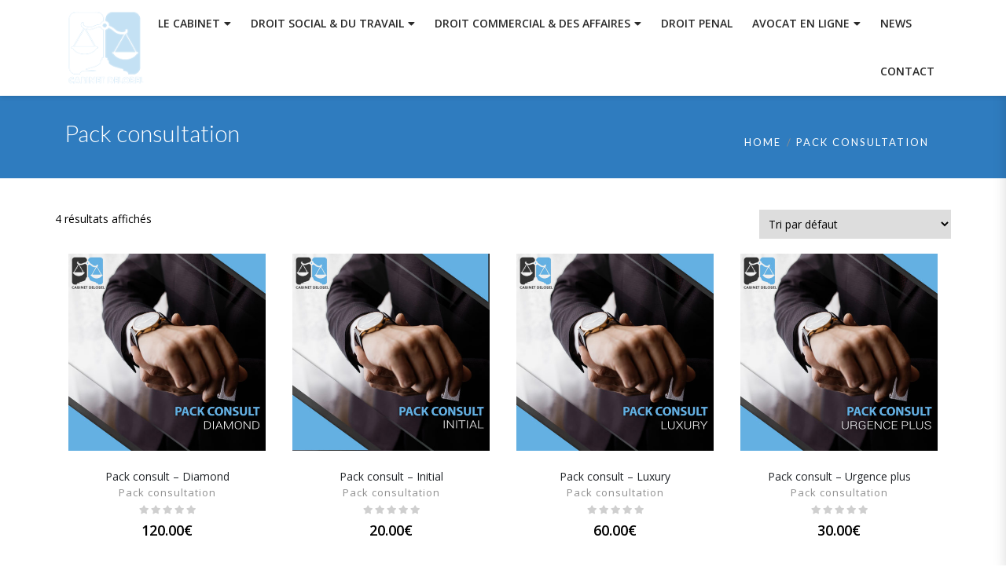

--- FILE ---
content_type: text/html; charset=UTF-8
request_url: https://avocat-nice-corentin-delobel.fr/categorie-produit/pack-consultation/
body_size: 16560
content:

<!DOCTYPE html>
<html 
      lang="fr-FR">
<head>
  <meta charset="UTF-8">
  <meta name="viewport" content="width=device-width, initial-scale=1">
  <link rel="profile" href="http://gmpg.org/xfn/11">
  <link rel="pingback" href="https://avocat-nice-corentin-delobel.fr/xmlrpc.php">

    <!-- Custom Css -->
  <meta name='robots' content='index, follow, max-image-preview:large, max-snippet:-1, max-video-preview:-1' />
	<style>img:is([sizes="auto" i], [sizes^="auto," i]) { contain-intrinsic-size: 3000px 1500px }</style>
	
	<!-- This site is optimized with the Yoast SEO plugin v26.0 - https://yoast.com/wordpress/plugins/seo/ -->
	<title>Pack consultation Archives - Corentin Delobel Avocat au Barreau de Nice | Avocat à Nice</title><link rel="preload" data-rocket-preload as="style" href="https://fonts.googleapis.com/css?family=Open%20Sans%3A400%2C600%7CLato%3A100%2C300%2C400%2C700%2C900%2C100italic%2C300italic%2C400italic%2C700italic%2C900italic&#038;display=swap" /><link rel="stylesheet" href="https://fonts.googleapis.com/css?family=Open%20Sans%3A400%2C600%7CLato%3A100%2C300%2C400%2C700%2C900%2C100italic%2C300italic%2C400italic%2C700italic%2C900italic&#038;display=swap" media="print" onload="this.media='all'" /><noscript><link rel="stylesheet" href="https://fonts.googleapis.com/css?family=Open%20Sans%3A400%2C600%7CLato%3A100%2C300%2C400%2C700%2C900%2C100italic%2C300italic%2C400italic%2C700italic%2C900italic&#038;display=swap" /></noscript>
	<link rel="canonical" href="https://avocat-nice-corentin-delobel.fr/categorie-produit/pack-consultation/" />
	<meta property="og:locale" content="fr_FR" />
	<meta property="og:type" content="article" />
	<meta property="og:title" content="Pack consultation Archives - Corentin Delobel Avocat au Barreau de Nice | Avocat à Nice" />
	<meta property="og:url" content="https://avocat-nice-corentin-delobel.fr/categorie-produit/pack-consultation/" />
	<meta property="og:site_name" content="Corentin Delobel Avocat au Barreau de Nice | Avocat à Nice" />
	<meta name="twitter:card" content="summary_large_image" />
	<script type="application/ld+json" class="yoast-schema-graph">{"@context":"https://schema.org","@graph":[{"@type":"CollectionPage","@id":"https://avocat-nice-corentin-delobel.fr/categorie-produit/pack-consultation/","url":"https://avocat-nice-corentin-delobel.fr/categorie-produit/pack-consultation/","name":"Pack consultation Archives - Corentin Delobel Avocat au Barreau de Nice | Avocat à Nice","isPartOf":{"@id":"https://avocat-nice-corentin-delobel.fr/#website"},"breadcrumb":{"@id":"https://avocat-nice-corentin-delobel.fr/categorie-produit/pack-consultation/#breadcrumb"},"inLanguage":"fr-FR"},{"@type":"BreadcrumbList","@id":"https://avocat-nice-corentin-delobel.fr/categorie-produit/pack-consultation/#breadcrumb","itemListElement":[{"@type":"ListItem","position":1,"name":"Accueil","item":"https://avocat-nice-corentin-delobel.fr/"},{"@type":"ListItem","position":2,"name":"Pack consultation"}]},{"@type":"WebSite","@id":"https://avocat-nice-corentin-delobel.fr/#website","url":"https://avocat-nice-corentin-delobel.fr/","name":"Corentin Delobel Avocat au Barreau de Nice | Avocat à Nice","description":"Droit social | Droit du travail | Droit commercial | Droit des affaires |  Droit Pénal","publisher":{"@id":"https://avocat-nice-corentin-delobel.fr/#organization"},"potentialAction":[{"@type":"SearchAction","target":{"@type":"EntryPoint","urlTemplate":"https://avocat-nice-corentin-delobel.fr/?s={search_term_string}"},"query-input":{"@type":"PropertyValueSpecification","valueRequired":true,"valueName":"search_term_string"}}],"inLanguage":"fr-FR"},{"@type":"Organization","@id":"https://avocat-nice-corentin-delobel.fr/#organization","name":"Maître Corentin Delobel Avocat à Nice","url":"https://avocat-nice-corentin-delobel.fr/","logo":{"@type":"ImageObject","inLanguage":"fr-FR","@id":"https://avocat-nice-corentin-delobel.fr/#/schema/logo/image/","url":"https://i0.wp.com/avocat-nice-corentin-delobel.fr/wp-content/uploads/2017/04/Avocat-nice-Logo-cabinet-delobel.png?fit=120%2C116&ssl=1","contentUrl":"https://i0.wp.com/avocat-nice-corentin-delobel.fr/wp-content/uploads/2017/04/Avocat-nice-Logo-cabinet-delobel.png?fit=120%2C116&ssl=1","width":120,"height":116,"caption":"Maître Corentin Delobel Avocat à Nice"},"image":{"@id":"https://avocat-nice-corentin-delobel.fr/#/schema/logo/image/"}}]}</script>
	<!-- / Yoast SEO plugin. -->


<link rel='dns-prefetch' href='//fonts.googleapis.com' />
<link href='https://fonts.gstatic.com' crossorigin rel='preconnect' />
<link rel="alternate" type="application/rss+xml" title="Corentin Delobel Avocat au Barreau de Nice | Avocat à Nice &raquo; Flux" href="https://avocat-nice-corentin-delobel.fr/feed/" />
<link rel="alternate" type="application/rss+xml" title="Corentin Delobel Avocat au Barreau de Nice | Avocat à Nice &raquo; Flux des commentaires" href="https://avocat-nice-corentin-delobel.fr/comments/feed/" />
<link rel="alternate" type="application/rss+xml" title="Flux pour Corentin Delobel Avocat au Barreau de Nice | Avocat à Nice &raquo; Pack consultation Catégorie" href="https://avocat-nice-corentin-delobel.fr/categorie-produit/pack-consultation/feed/" />
<script type="text/javascript">
/* <![CDATA[ */
window._wpemojiSettings = {"baseUrl":"https:\/\/s.w.org\/images\/core\/emoji\/16.0.1\/72x72\/","ext":".png","svgUrl":"https:\/\/s.w.org\/images\/core\/emoji\/16.0.1\/svg\/","svgExt":".svg","source":{"concatemoji":"https:\/\/avocat-nice-corentin-delobel.fr\/wp-includes\/js\/wp-emoji-release.min.js?ver=6.8.3"}};
/*! This file is auto-generated */
!function(s,n){var o,i,e;function c(e){try{var t={supportTests:e,timestamp:(new Date).valueOf()};sessionStorage.setItem(o,JSON.stringify(t))}catch(e){}}function p(e,t,n){e.clearRect(0,0,e.canvas.width,e.canvas.height),e.fillText(t,0,0);var t=new Uint32Array(e.getImageData(0,0,e.canvas.width,e.canvas.height).data),a=(e.clearRect(0,0,e.canvas.width,e.canvas.height),e.fillText(n,0,0),new Uint32Array(e.getImageData(0,0,e.canvas.width,e.canvas.height).data));return t.every(function(e,t){return e===a[t]})}function u(e,t){e.clearRect(0,0,e.canvas.width,e.canvas.height),e.fillText(t,0,0);for(var n=e.getImageData(16,16,1,1),a=0;a<n.data.length;a++)if(0!==n.data[a])return!1;return!0}function f(e,t,n,a){switch(t){case"flag":return n(e,"\ud83c\udff3\ufe0f\u200d\u26a7\ufe0f","\ud83c\udff3\ufe0f\u200b\u26a7\ufe0f")?!1:!n(e,"\ud83c\udde8\ud83c\uddf6","\ud83c\udde8\u200b\ud83c\uddf6")&&!n(e,"\ud83c\udff4\udb40\udc67\udb40\udc62\udb40\udc65\udb40\udc6e\udb40\udc67\udb40\udc7f","\ud83c\udff4\u200b\udb40\udc67\u200b\udb40\udc62\u200b\udb40\udc65\u200b\udb40\udc6e\u200b\udb40\udc67\u200b\udb40\udc7f");case"emoji":return!a(e,"\ud83e\udedf")}return!1}function g(e,t,n,a){var r="undefined"!=typeof WorkerGlobalScope&&self instanceof WorkerGlobalScope?new OffscreenCanvas(300,150):s.createElement("canvas"),o=r.getContext("2d",{willReadFrequently:!0}),i=(o.textBaseline="top",o.font="600 32px Arial",{});return e.forEach(function(e){i[e]=t(o,e,n,a)}),i}function t(e){var t=s.createElement("script");t.src=e,t.defer=!0,s.head.appendChild(t)}"undefined"!=typeof Promise&&(o="wpEmojiSettingsSupports",i=["flag","emoji"],n.supports={everything:!0,everythingExceptFlag:!0},e=new Promise(function(e){s.addEventListener("DOMContentLoaded",e,{once:!0})}),new Promise(function(t){var n=function(){try{var e=JSON.parse(sessionStorage.getItem(o));if("object"==typeof e&&"number"==typeof e.timestamp&&(new Date).valueOf()<e.timestamp+604800&&"object"==typeof e.supportTests)return e.supportTests}catch(e){}return null}();if(!n){if("undefined"!=typeof Worker&&"undefined"!=typeof OffscreenCanvas&&"undefined"!=typeof URL&&URL.createObjectURL&&"undefined"!=typeof Blob)try{var e="postMessage("+g.toString()+"("+[JSON.stringify(i),f.toString(),p.toString(),u.toString()].join(",")+"));",a=new Blob([e],{type:"text/javascript"}),r=new Worker(URL.createObjectURL(a),{name:"wpTestEmojiSupports"});return void(r.onmessage=function(e){c(n=e.data),r.terminate(),t(n)})}catch(e){}c(n=g(i,f,p,u))}t(n)}).then(function(e){for(var t in e)n.supports[t]=e[t],n.supports.everything=n.supports.everything&&n.supports[t],"flag"!==t&&(n.supports.everythingExceptFlag=n.supports.everythingExceptFlag&&n.supports[t]);n.supports.everythingExceptFlag=n.supports.everythingExceptFlag&&!n.supports.flag,n.DOMReady=!1,n.readyCallback=function(){n.DOMReady=!0}}).then(function(){return e}).then(function(){var e;n.supports.everything||(n.readyCallback(),(e=n.source||{}).concatemoji?t(e.concatemoji):e.wpemoji&&e.twemoji&&(t(e.twemoji),t(e.wpemoji)))}))}((window,document),window._wpemojiSettings);
/* ]]> */
</script>
<style id='wp-emoji-styles-inline-css' type='text/css'>

	img.wp-smiley, img.emoji {
		display: inline !important;
		border: none !important;
		box-shadow: none !important;
		height: 1em !important;
		width: 1em !important;
		margin: 0 0.07em !important;
		vertical-align: -0.1em !important;
		background: none !important;
		padding: 0 !important;
	}
</style>
<link rel='stylesheet' id='wp-block-library-css' href='https://avocat-nice-corentin-delobel.fr/wp-includes/css/dist/block-library/style.min.css?ver=6.8.3' type='text/css' media='all' />
<style id='classic-theme-styles-inline-css' type='text/css'>
/*! This file is auto-generated */
.wp-block-button__link{color:#fff;background-color:#32373c;border-radius:9999px;box-shadow:none;text-decoration:none;padding:calc(.667em + 2px) calc(1.333em + 2px);font-size:1.125em}.wp-block-file__button{background:#32373c;color:#fff;text-decoration:none}
</style>
<style id='global-styles-inline-css' type='text/css'>
:root{--wp--preset--aspect-ratio--square: 1;--wp--preset--aspect-ratio--4-3: 4/3;--wp--preset--aspect-ratio--3-4: 3/4;--wp--preset--aspect-ratio--3-2: 3/2;--wp--preset--aspect-ratio--2-3: 2/3;--wp--preset--aspect-ratio--16-9: 16/9;--wp--preset--aspect-ratio--9-16: 9/16;--wp--preset--color--black: #000000;--wp--preset--color--cyan-bluish-gray: #abb8c3;--wp--preset--color--white: #ffffff;--wp--preset--color--pale-pink: #f78da7;--wp--preset--color--vivid-red: #cf2e2e;--wp--preset--color--luminous-vivid-orange: #ff6900;--wp--preset--color--luminous-vivid-amber: #fcb900;--wp--preset--color--light-green-cyan: #7bdcb5;--wp--preset--color--vivid-green-cyan: #00d084;--wp--preset--color--pale-cyan-blue: #8ed1fc;--wp--preset--color--vivid-cyan-blue: #0693e3;--wp--preset--color--vivid-purple: #9b51e0;--wp--preset--gradient--vivid-cyan-blue-to-vivid-purple: linear-gradient(135deg,rgba(6,147,227,1) 0%,rgb(155,81,224) 100%);--wp--preset--gradient--light-green-cyan-to-vivid-green-cyan: linear-gradient(135deg,rgb(122,220,180) 0%,rgb(0,208,130) 100%);--wp--preset--gradient--luminous-vivid-amber-to-luminous-vivid-orange: linear-gradient(135deg,rgba(252,185,0,1) 0%,rgba(255,105,0,1) 100%);--wp--preset--gradient--luminous-vivid-orange-to-vivid-red: linear-gradient(135deg,rgba(255,105,0,1) 0%,rgb(207,46,46) 100%);--wp--preset--gradient--very-light-gray-to-cyan-bluish-gray: linear-gradient(135deg,rgb(238,238,238) 0%,rgb(169,184,195) 100%);--wp--preset--gradient--cool-to-warm-spectrum: linear-gradient(135deg,rgb(74,234,220) 0%,rgb(151,120,209) 20%,rgb(207,42,186) 40%,rgb(238,44,130) 60%,rgb(251,105,98) 80%,rgb(254,248,76) 100%);--wp--preset--gradient--blush-light-purple: linear-gradient(135deg,rgb(255,206,236) 0%,rgb(152,150,240) 100%);--wp--preset--gradient--blush-bordeaux: linear-gradient(135deg,rgb(254,205,165) 0%,rgb(254,45,45) 50%,rgb(107,0,62) 100%);--wp--preset--gradient--luminous-dusk: linear-gradient(135deg,rgb(255,203,112) 0%,rgb(199,81,192) 50%,rgb(65,88,208) 100%);--wp--preset--gradient--pale-ocean: linear-gradient(135deg,rgb(255,245,203) 0%,rgb(182,227,212) 50%,rgb(51,167,181) 100%);--wp--preset--gradient--electric-grass: linear-gradient(135deg,rgb(202,248,128) 0%,rgb(113,206,126) 100%);--wp--preset--gradient--midnight: linear-gradient(135deg,rgb(2,3,129) 0%,rgb(40,116,252) 100%);--wp--preset--font-size--small: 13px;--wp--preset--font-size--medium: 20px;--wp--preset--font-size--large: 36px;--wp--preset--font-size--x-large: 42px;--wp--preset--spacing--20: 0.44rem;--wp--preset--spacing--30: 0.67rem;--wp--preset--spacing--40: 1rem;--wp--preset--spacing--50: 1.5rem;--wp--preset--spacing--60: 2.25rem;--wp--preset--spacing--70: 3.38rem;--wp--preset--spacing--80: 5.06rem;--wp--preset--shadow--natural: 6px 6px 9px rgba(0, 0, 0, 0.2);--wp--preset--shadow--deep: 12px 12px 50px rgba(0, 0, 0, 0.4);--wp--preset--shadow--sharp: 6px 6px 0px rgba(0, 0, 0, 0.2);--wp--preset--shadow--outlined: 6px 6px 0px -3px rgba(255, 255, 255, 1), 6px 6px rgba(0, 0, 0, 1);--wp--preset--shadow--crisp: 6px 6px 0px rgba(0, 0, 0, 1);}:where(.is-layout-flex){gap: 0.5em;}:where(.is-layout-grid){gap: 0.5em;}body .is-layout-flex{display: flex;}.is-layout-flex{flex-wrap: wrap;align-items: center;}.is-layout-flex > :is(*, div){margin: 0;}body .is-layout-grid{display: grid;}.is-layout-grid > :is(*, div){margin: 0;}:where(.wp-block-columns.is-layout-flex){gap: 2em;}:where(.wp-block-columns.is-layout-grid){gap: 2em;}:where(.wp-block-post-template.is-layout-flex){gap: 1.25em;}:where(.wp-block-post-template.is-layout-grid){gap: 1.25em;}.has-black-color{color: var(--wp--preset--color--black) !important;}.has-cyan-bluish-gray-color{color: var(--wp--preset--color--cyan-bluish-gray) !important;}.has-white-color{color: var(--wp--preset--color--white) !important;}.has-pale-pink-color{color: var(--wp--preset--color--pale-pink) !important;}.has-vivid-red-color{color: var(--wp--preset--color--vivid-red) !important;}.has-luminous-vivid-orange-color{color: var(--wp--preset--color--luminous-vivid-orange) !important;}.has-luminous-vivid-amber-color{color: var(--wp--preset--color--luminous-vivid-amber) !important;}.has-light-green-cyan-color{color: var(--wp--preset--color--light-green-cyan) !important;}.has-vivid-green-cyan-color{color: var(--wp--preset--color--vivid-green-cyan) !important;}.has-pale-cyan-blue-color{color: var(--wp--preset--color--pale-cyan-blue) !important;}.has-vivid-cyan-blue-color{color: var(--wp--preset--color--vivid-cyan-blue) !important;}.has-vivid-purple-color{color: var(--wp--preset--color--vivid-purple) !important;}.has-black-background-color{background-color: var(--wp--preset--color--black) !important;}.has-cyan-bluish-gray-background-color{background-color: var(--wp--preset--color--cyan-bluish-gray) !important;}.has-white-background-color{background-color: var(--wp--preset--color--white) !important;}.has-pale-pink-background-color{background-color: var(--wp--preset--color--pale-pink) !important;}.has-vivid-red-background-color{background-color: var(--wp--preset--color--vivid-red) !important;}.has-luminous-vivid-orange-background-color{background-color: var(--wp--preset--color--luminous-vivid-orange) !important;}.has-luminous-vivid-amber-background-color{background-color: var(--wp--preset--color--luminous-vivid-amber) !important;}.has-light-green-cyan-background-color{background-color: var(--wp--preset--color--light-green-cyan) !important;}.has-vivid-green-cyan-background-color{background-color: var(--wp--preset--color--vivid-green-cyan) !important;}.has-pale-cyan-blue-background-color{background-color: var(--wp--preset--color--pale-cyan-blue) !important;}.has-vivid-cyan-blue-background-color{background-color: var(--wp--preset--color--vivid-cyan-blue) !important;}.has-vivid-purple-background-color{background-color: var(--wp--preset--color--vivid-purple) !important;}.has-black-border-color{border-color: var(--wp--preset--color--black) !important;}.has-cyan-bluish-gray-border-color{border-color: var(--wp--preset--color--cyan-bluish-gray) !important;}.has-white-border-color{border-color: var(--wp--preset--color--white) !important;}.has-pale-pink-border-color{border-color: var(--wp--preset--color--pale-pink) !important;}.has-vivid-red-border-color{border-color: var(--wp--preset--color--vivid-red) !important;}.has-luminous-vivid-orange-border-color{border-color: var(--wp--preset--color--luminous-vivid-orange) !important;}.has-luminous-vivid-amber-border-color{border-color: var(--wp--preset--color--luminous-vivid-amber) !important;}.has-light-green-cyan-border-color{border-color: var(--wp--preset--color--light-green-cyan) !important;}.has-vivid-green-cyan-border-color{border-color: var(--wp--preset--color--vivid-green-cyan) !important;}.has-pale-cyan-blue-border-color{border-color: var(--wp--preset--color--pale-cyan-blue) !important;}.has-vivid-cyan-blue-border-color{border-color: var(--wp--preset--color--vivid-cyan-blue) !important;}.has-vivid-purple-border-color{border-color: var(--wp--preset--color--vivid-purple) !important;}.has-vivid-cyan-blue-to-vivid-purple-gradient-background{background: var(--wp--preset--gradient--vivid-cyan-blue-to-vivid-purple) !important;}.has-light-green-cyan-to-vivid-green-cyan-gradient-background{background: var(--wp--preset--gradient--light-green-cyan-to-vivid-green-cyan) !important;}.has-luminous-vivid-amber-to-luminous-vivid-orange-gradient-background{background: var(--wp--preset--gradient--luminous-vivid-amber-to-luminous-vivid-orange) !important;}.has-luminous-vivid-orange-to-vivid-red-gradient-background{background: var(--wp--preset--gradient--luminous-vivid-orange-to-vivid-red) !important;}.has-very-light-gray-to-cyan-bluish-gray-gradient-background{background: var(--wp--preset--gradient--very-light-gray-to-cyan-bluish-gray) !important;}.has-cool-to-warm-spectrum-gradient-background{background: var(--wp--preset--gradient--cool-to-warm-spectrum) !important;}.has-blush-light-purple-gradient-background{background: var(--wp--preset--gradient--blush-light-purple) !important;}.has-blush-bordeaux-gradient-background{background: var(--wp--preset--gradient--blush-bordeaux) !important;}.has-luminous-dusk-gradient-background{background: var(--wp--preset--gradient--luminous-dusk) !important;}.has-pale-ocean-gradient-background{background: var(--wp--preset--gradient--pale-ocean) !important;}.has-electric-grass-gradient-background{background: var(--wp--preset--gradient--electric-grass) !important;}.has-midnight-gradient-background{background: var(--wp--preset--gradient--midnight) !important;}.has-small-font-size{font-size: var(--wp--preset--font-size--small) !important;}.has-medium-font-size{font-size: var(--wp--preset--font-size--medium) !important;}.has-large-font-size{font-size: var(--wp--preset--font-size--large) !important;}.has-x-large-font-size{font-size: var(--wp--preset--font-size--x-large) !important;}
:where(.wp-block-post-template.is-layout-flex){gap: 1.25em;}:where(.wp-block-post-template.is-layout-grid){gap: 1.25em;}
:where(.wp-block-columns.is-layout-flex){gap: 2em;}:where(.wp-block-columns.is-layout-grid){gap: 2em;}
:root :where(.wp-block-pullquote){font-size: 1.5em;line-height: 1.6;}
</style>
<link rel='stylesheet' id='af-fontawesome-css' href='https://avocat-nice-corentin-delobel.fr/wp-content/plugins/asgaros-forum/libs/fontawesome/css/all.min.css?ver=3.1.0' type='text/css' media='all' />
<link rel='stylesheet' id='af-fontawesome-compat-v4-css' href='https://avocat-nice-corentin-delobel.fr/wp-content/plugins/asgaros-forum/libs/fontawesome/css/v4-shims.min.css?ver=3.1.0' type='text/css' media='all' />
<link rel='stylesheet' id='af-widgets-css' href='https://avocat-nice-corentin-delobel.fr/wp-content/plugins/asgaros-forum/skin/widgets.css?ver=3.1.0' type='text/css' media='all' />
<style id='woocommerce-inline-inline-css' type='text/css'>
.woocommerce form .form-row .required { visibility: visible; }
</style>
<link rel='stylesheet' id='wpos-slick-style-css' href='https://avocat-nice-corentin-delobel.fr/wp-content/plugins/woo-product-slider-and-carousel-with-category/assets/css/slick.css?ver=3.0.3' type='text/css' media='all' />
<link rel='stylesheet' id='wcpscwc-public-style-css' href='https://avocat-nice-corentin-delobel.fr/wp-content/plugins/woo-product-slider-and-carousel-with-category/assets/css/wcpscwc-public.css?ver=3.0.3' type='text/css' media='all' />
<link rel='stylesheet' id='extendify-utility-styles-css' href='https://avocat-nice-corentin-delobel.fr/wp-content/plugins/extendify/public/build/utility-minimum.css?ver=6.8.3' type='text/css' media='all' />
<link rel='stylesheet' id='brands-styles-css' href='https://avocat-nice-corentin-delobel.fr/wp-content/plugins/woocommerce/assets/css/brands.css?ver=10.2.1' type='text/css' media='all' />
<link rel='stylesheet' id='mf-bootstrap-css-css' href='https://avocat-nice-corentin-delobel.fr/wp-content/themes/mf/assets/bootstrap/css/bootstrap.min.css?ver=1724751131' type='text/css' media='all' />
<link rel='stylesheet' id='mf-fontawesome-css' href='https://avocat-nice-corentin-delobel.fr/wp-content/themes/mf/assets/fontawesome/font-awesome.css?ver=1724751131' type='text/css' media='all' />
<link rel='stylesheet' id='woocommerce-css' href='https://avocat-nice-corentin-delobel.fr/wp-content/themes/mf/assets/css/woocommerce.css?ver=1724751131' type='text/css' media='all' />
<link rel='stylesheet' id='woocommerce-mobile-css' href='https://avocat-nice-corentin-delobel.fr/wp-content/themes/mf/assets/css/woocommerce-mobile.css?ver=1724751131' type='text/css' media='only screen and (max-width: 768px)' />
<link rel='stylesheet' id='mf-menu-css' href='https://avocat-nice-corentin-delobel.fr/wp-content/themes/mf/assets/css/menu.css?ver=1724751131' type='text/css' media='all' />
<link rel='stylesheet' id='mf-color-css' href='https://avocat-nice-corentin-delobel.fr/wp-content/cache/busting/1/wp-content/themes/mf/assets/css/color/custom-color.css' type='text/css' media='all' />
<link rel='stylesheet' id='mf-helper-elements-css' href='https://avocat-nice-corentin-delobel.fr/wp-content/themes/mf/assets/css/helper-elements.css?ver=1724751131' type='text/css' media='all' />
<link rel='stylesheet' id='mf-animate-css' href='https://avocat-nice-corentin-delobel.fr/wp-content/themes/mf/assets/css/animate.css?ver=1724751131' type='text/css' media='all' />
<link rel='stylesheet' id='mf-style-css' href='https://avocat-nice-corentin-delobel.fr/wp-content/themes/mf/assets/css/style.css?ver=1724751131' type='text/css' media='all' />
<link rel='stylesheet' id='mollie-applepaydirect-css' href='https://avocat-nice-corentin-delobel.fr/wp-content/plugins/mollie-payments-for-woocommerce/public/css/mollie-applepaydirect.min.css?ver=1762239111' type='text/css' media='screen' />
<link rel='stylesheet' id='ms-main-css' href='https://avocat-nice-corentin-delobel.fr/wp-content/plugins/masterslider/public/assets/css/masterslider.main.css?ver=3.5.5' type='text/css' media='all' />
<link rel='stylesheet' id='ms-custom-css' href='https://avocat-nice-corentin-delobel.fr/wp-content/uploads/masterslider/custom.css?ver=1.2' type='text/css' media='all' />
<link rel='stylesheet' id='bsf-Defaults-css' href='https://avocat-nice-corentin-delobel.fr/wp-content/uploads/smile_fonts/Defaults/Defaults.css?ver=3.19.11' type='text/css' media='all' />
<link rel='stylesheet' id='mpc-massive-style-css' href='https://avocat-nice-corentin-delobel.fr/wp-content/plugins/mpc-massive/assets/css/mpc-styles.css?ver=2.4.8' type='text/css' media='all' />
<link rel='stylesheet' id='the-grid-css' href='https://avocat-nice-corentin-delobel.fr/wp-content/plugins/the-grid/frontend/assets/css/the-grid.min.css?ver=2.7.9.1' type='text/css' media='all' />
<style id='the-grid-inline-css' type='text/css'>
.tolb-holder{background:rgba(0,0,0,0.8)}.tolb-holder .tolb-close,.tolb-holder .tolb-title,.tolb-holder .tolb-counter,.tolb-holder .tolb-next i,.tolb-holder .tolb-prev i{color:#ffffff}.tolb-holder .tolb-load{border-color:rgba(255,255,255,0.2);border-left:3px solid #ffffff}
.to-heart-icon,.to-heart-icon svg,.to-post-like,.to-post-like .to-like-count{position:relative;display:inline-block}.to-post-like{width:auto;cursor:pointer;font-weight:400}.to-heart-icon{float:left;margin:0 4px 0 0}.to-heart-icon svg{overflow:visible;width:15px;height:14px}.to-heart-icon g{-webkit-transform:scale(1);transform:scale(1)}.to-heart-icon path{-webkit-transform:scale(1);transform:scale(1);transition:fill .4s ease,stroke .4s ease}.no-liked .to-heart-icon path{fill:#999;stroke:#999}.empty-heart .to-heart-icon path{fill:transparent!important;stroke:#999}.liked .to-heart-icon path,.to-heart-icon svg:hover path{fill:#ff6863!important;stroke:#ff6863!important}@keyframes heartBeat{0%{transform:scale(1)}20%{transform:scale(.8)}30%{transform:scale(.95)}45%{transform:scale(.75)}50%{transform:scale(.85)}100%{transform:scale(.9)}}@-webkit-keyframes heartBeat{0%,100%,50%{-webkit-transform:scale(1)}20%{-webkit-transform:scale(.8)}30%{-webkit-transform:scale(.95)}45%{-webkit-transform:scale(.75)}}.heart-pulse g{-webkit-animation-name:heartBeat;animation-name:heartBeat;-webkit-animation-duration:1s;animation-duration:1s;-webkit-animation-iteration-count:infinite;animation-iteration-count:infinite;-webkit-transform-origin:50% 50%;transform-origin:50% 50%}.to-post-like a{color:inherit!important;fill:inherit!important;stroke:inherit!important}
</style>
<noscript></noscript><script type="text/javascript" src="https://avocat-nice-corentin-delobel.fr/wp-includes/js/jquery/jquery.min.js?ver=3.7.1" id="jquery-core-js"></script>
<script type="text/javascript" src="https://avocat-nice-corentin-delobel.fr/wp-includes/js/jquery/jquery-migrate.min.js?ver=3.4.1" id="jquery-migrate-js"></script>
<script type="text/javascript" src="https://avocat-nice-corentin-delobel.fr/wp-content/plugins/revslider/public/assets/js/rbtools.min.js?ver=6.6.12" async id="tp-tools-js"></script>
<script type="text/javascript" src="https://avocat-nice-corentin-delobel.fr/wp-content/plugins/revslider/public/assets/js/rs6.min.js?ver=6.6.12" async id="revmin-js"></script>
<script type="text/javascript" src="https://avocat-nice-corentin-delobel.fr/wp-content/plugins/woocommerce/assets/js/jquery-blockui/jquery.blockUI.min.js?ver=2.7.0-wc.10.2.1" id="jquery-blockui-js" defer="defer" data-wp-strategy="defer"></script>
<script type="text/javascript" src="https://avocat-nice-corentin-delobel.fr/wp-content/plugins/woocommerce/assets/js/js-cookie/js.cookie.min.js?ver=2.1.4-wc.10.2.1" id="js-cookie-js" defer="defer" data-wp-strategy="defer"></script>
<script type="text/javascript" id="woocommerce-js-extra">
/* <![CDATA[ */
var woocommerce_params = {"ajax_url":"\/wp-admin\/admin-ajax.php","wc_ajax_url":"\/?wc-ajax=%%endpoint%%","i18n_password_show":"Afficher le mot de passe","i18n_password_hide":"Masquer le mot de passe"};
/* ]]> */
</script>
<script type="text/javascript" src="https://avocat-nice-corentin-delobel.fr/wp-content/plugins/woocommerce/assets/js/frontend/woocommerce.min.js?ver=10.2.1" id="woocommerce-js" defer="defer" data-wp-strategy="defer"></script>
<link rel="https://api.w.org/" href="https://avocat-nice-corentin-delobel.fr/wp-json/" /><link rel="alternate" title="JSON" type="application/json" href="https://avocat-nice-corentin-delobel.fr/wp-json/wp/v2/product_cat/85" /><link rel="EditURI" type="application/rsd+xml" title="RSD" href="https://avocat-nice-corentin-delobel.fr/xmlrpc.php?rsd" />
<meta name="generator" content="WordPress 6.8.3" />
<meta name="generator" content="WooCommerce 10.2.1" />
<meta name="generator" content="Redux 4.5.7" /><script>var ms_grabbing_curosr='https://avocat-nice-corentin-delobel.fr/wp-content/plugins/masterslider/public/assets/css/common/grabbing.cur',ms_grab_curosr='https://avocat-nice-corentin-delobel.fr/wp-content/plugins/masterslider/public/assets/css/common/grab.cur';</script>
<meta name="generator" content="MasterSlider 3.5.5 - Responsive Touch Image Slider" />
	<noscript><style>.woocommerce-product-gallery{ opacity: 1 !important; }</style></noscript>
	<meta name="generator" content="Powered by WPBakery Page Builder - drag and drop page builder for WordPress."/>
<meta name="generator" content="Powered by Slider Revolution 6.6.12 - responsive, Mobile-Friendly Slider Plugin for WordPress with comfortable drag and drop interface." />
<link rel="icon" href="https://avocat-nice-corentin-delobel.fr/wp-content/uploads/2017/04/cropped-Logo-cabinet-delobel-inverse-32x32.png" sizes="32x32" />
<link rel="icon" href="https://avocat-nice-corentin-delobel.fr/wp-content/uploads/2017/04/cropped-Logo-cabinet-delobel-inverse-192x192.png" sizes="192x192" />
<link rel="apple-touch-icon" href="https://avocat-nice-corentin-delobel.fr/wp-content/uploads/2017/04/cropped-Logo-cabinet-delobel-inverse-180x180.png" />
<meta name="msapplication-TileImage" content="https://avocat-nice-corentin-delobel.fr/wp-content/uploads/2017/04/cropped-Logo-cabinet-delobel-inverse-270x270.png" />
<script>function setREVStartSize(e){
			//window.requestAnimationFrame(function() {
				window.RSIW = window.RSIW===undefined ? window.innerWidth : window.RSIW;
				window.RSIH = window.RSIH===undefined ? window.innerHeight : window.RSIH;
				try {
					var pw = document.getElementById(e.c).parentNode.offsetWidth,
						newh;
					pw = pw===0 || isNaN(pw) || (e.l=="fullwidth" || e.layout=="fullwidth") ? window.RSIW : pw;
					e.tabw = e.tabw===undefined ? 0 : parseInt(e.tabw);
					e.thumbw = e.thumbw===undefined ? 0 : parseInt(e.thumbw);
					e.tabh = e.tabh===undefined ? 0 : parseInt(e.tabh);
					e.thumbh = e.thumbh===undefined ? 0 : parseInt(e.thumbh);
					e.tabhide = e.tabhide===undefined ? 0 : parseInt(e.tabhide);
					e.thumbhide = e.thumbhide===undefined ? 0 : parseInt(e.thumbhide);
					e.mh = e.mh===undefined || e.mh=="" || e.mh==="auto" ? 0 : parseInt(e.mh,0);
					if(e.layout==="fullscreen" || e.l==="fullscreen")
						newh = Math.max(e.mh,window.RSIH);
					else{
						e.gw = Array.isArray(e.gw) ? e.gw : [e.gw];
						for (var i in e.rl) if (e.gw[i]===undefined || e.gw[i]===0) e.gw[i] = e.gw[i-1];
						e.gh = e.el===undefined || e.el==="" || (Array.isArray(e.el) && e.el.length==0)? e.gh : e.el;
						e.gh = Array.isArray(e.gh) ? e.gh : [e.gh];
						for (var i in e.rl) if (e.gh[i]===undefined || e.gh[i]===0) e.gh[i] = e.gh[i-1];
											
						var nl = new Array(e.rl.length),
							ix = 0,
							sl;
						e.tabw = e.tabhide>=pw ? 0 : e.tabw;
						e.thumbw = e.thumbhide>=pw ? 0 : e.thumbw;
						e.tabh = e.tabhide>=pw ? 0 : e.tabh;
						e.thumbh = e.thumbhide>=pw ? 0 : e.thumbh;
						for (var i in e.rl) nl[i] = e.rl[i]<window.RSIW ? 0 : e.rl[i];
						sl = nl[0];
						for (var i in nl) if (sl>nl[i] && nl[i]>0) { sl = nl[i]; ix=i;}
						var m = pw>(e.gw[ix]+e.tabw+e.thumbw) ? 1 : (pw-(e.tabw+e.thumbw)) / (e.gw[ix]);
						newh =  (e.gh[ix] * m) + (e.tabh + e.thumbh);
					}
					var el = document.getElementById(e.c);
					if (el!==null && el) el.style.height = newh+"px";
					el = document.getElementById(e.c+"_wrapper");
					if (el!==null && el) {
						el.style.height = newh+"px";
						el.style.display = "block";
					}
				} catch(e){
					console.log("Failure at Presize of Slider:" + e)
				}
			//});
		  };</script>
		<style type="text/css" id="wp-custom-css">
			.desk-menu > ul > li > a > .txt { 
	position:relative;
  transition: 0.5s;
}

.desk-menu > ul > li > a:hover > .txt {
  /*transform: scale(1.5); */
	font-size:1.2em;
}

.desk-menu > ul > li {   
  transition: 0.5s;
	position:relative;
}


header.version1 nav.desk-menu > ul > li:hover {
    margin-left: 15px !important;
}

.desk .logo{
	padding: 0 15px 0 0;
}		</style>
		<style id="mf_options-dynamic-css" title="dynamic-css" class="redux-options-output">body{background-color:#ffffff !important;}.logo img{width:110px;}#header.fixed-position .logo img{width:90px;}.logo-mob img{width:100px;}#header.style4{background-color:#ffffff;}#header.style4 .logo{margin-top:0px;margin-right:0px;margin-bottom:0px;margin-left:0px;}.mob-menu > ul > li > a > span{font-family:"Open Sans";font-weight:400;font-style:normal;font-size:15px;}.mob-header-top{background:#FFFFFF;}.mob-header-content{background:#FFFFFF;}.mob-menu li a, .mob-header-content .header-top-menu ul li a{color:#999999;}.mob-header-content .slogan{color:#999999;}.mob-menu li a, .mob-header-content .header-top-menu ul li a {border-top:0px solid #999999;border-bottom:1px solid #999999;border-left:0px solid #999999;border-right:0px solid #999999;}.page-banner .container{padding-top:187px;padding-bottom:99px;}.page-banner .parallax-holder::before, .page-banner .stretch::before, .page-banner .video-area::before{background:rgba(0,0,0,0.5);}.page-banner.small .container{padding-top:30px;padding-bottom:30px;}.page-banner.grey{background-color:#2f7cbf;}.page-banner .breadcrumbs li{font-family:Lato;line-height:18px;font-weight:400;font-style:normal;color:#ffffff;font-size:13px;}.page-banner .breadcrumbs li a{color:#ffffff;}.page-banner.grey .breadcrumbs li a{color:#ffffff;}body{font-family:"Open Sans";line-height:24px;font-weight:400;font-style:normal;color:#000000;font-size:14px;}.page-banner .heading{font-family:Lato;line-height:35px;font-weight:300;font-style:normal;color:#FFFFFF;font-size:36px;}.page-banner.small .heading{font-family:Lato;line-height:35px;font-weight:300;font-style:normal;color:#ffffff;font-size:30px;}.blog-txt h2{font-family:"Open Sans";line-height:40px;font-weight:400;font-style:normal;color:#2c2e3d;font-size:35px;}h1{font-family:Lato;line-height:46px;font-weight:400;font-style:normal;color:#000000;font-size:32px;}h2{font-family:Lato;line-height:35px;font-weight:400;font-style:normal;color:#000000;font-size:28px;}h3{font-family:Lato;line-height:30px;font-weight:400;font-style:normal;color:#000000;font-size:18px;}h4{font-family:Lato;line-height:30px;font-weight:400;font-style:normal;color:#000000;font-size:18px;}h5{font-family:Lato;line-height:30px;font-weight:400;font-style:normal;color:#000000;font-size:18px;}h6{font-family:Lato;line-height:20px;font-weight:400;font-style:normal;color:#0a0909;font-size:12px;}.version1 .desk-menu > ul > li > a{font-family:"Open Sans";font-weight:600;font-style:normal;font-size:14px;}#nav .nav-top > li{margin-left:20px;}.version1 .desk-menu > ul > li > a, .version1 .desk-menu > ul > li.current-menu-ancestor > a, .version1 .desk-menu > ul > li.current-menu-item > a{color:#FFFFFF;}#header.adclassic #nav .nav-top > li > a{color:#2a2a2a;}#header.adclassic #nav .nav-top > li:hover > a{border-bottom:2px solid ;}#header.fixed-position #nav .nav-top > li > a{color:#2a2a2a;}.version1 .desk-menu .sub-menu li > a{font-family:"Open Sans";font-weight:400;font-style:normal;font-size:13px;}.version1 .desk-menu .sub-menu li > a{color:#d2d2d2;}.version1 .desk-menu .sub-menu, .version1 .desk-menu .sub-menu .sub-menu{background:rgba(0,0,0,0.8);}.version1 .desk-menu [data-mm="true"] > .sub-menu > li > a{font-family:"Open Sans";font-weight:600;font-style:normal;font-size:15px;}#nav .desk-menu [data-mm="true"] > .sub-menu > li > a:hover, #nav .desk-menu [data-mm="true"] > .sub-menu > li.menu-item-has-children > a{color:#FFFFFF;}.bg-shark{background:#2a2a2a;}.footer-cent h5{color:#FFFFFF;}.footer-cent{color:#8f8f8f;}.bg-dark-jungle-bottom{background:#222222;}</style><noscript><style> .wpb_animate_when_almost_visible { opacity: 1; }</style></noscript><noscript><style id="rocket-lazyload-nojs-css">.rll-youtube-player, [data-lazy-src]{display:none !important;}</style></noscript> 
    <!-- Custom Css -->
  <style type="text/css">
   </style>
   <!-- Google tag (gtag.js) -->
<script async src="https://www.googletagmanager.com/gtag/js?id=UA-161062616-1">
</script>
<script>
  window.dataLayer = window.dataLayer || [];
  function gtag(){dataLayer.push(arguments);}
  gtag('js', new Date());

  gtag('config', 'UA-161062616-1');
</script><meta name="generator" content="WP Rocket 3.17.3" data-wpr-features="wpr_lazyload_iframes" /></head>

<body class="wp-theme-mf  aa theme-mf _masterslider _msp_version_3.5.5 woocommerce woocommerce-page woocommerce-no-js mf-core-3.1.5 wpb-js-composer js-comp-ver-6.7.0 vc_responsive">

<!-- general wrap start -->

           <div data-rocket-location-hash="57688d30dac1910322f6a83f93afe550" id="wrapper" class="header_fixed header_over">
    <header data-rocket-location-hash="7477edee0ab318a653c854a1fdf2bdb6" class="header mob-header cart-true nz-clearfix">
    <div data-rocket-location-hash="c6f7164e9802447480ad031c6d4345a1" class="mob-header-top nz-clearfix">
      <div class="container plr-no">

        <div class="logo logo-mob">
          <a href="https://avocat-nice-corentin-delobel.fr">
                          <img src="" alt="">
                      </a>
        </div>
                <span class="mob-menu-toggle">
        </span>
      </div>
    </div>
  </header>
  <div data-rocket-location-hash="3c82385c1cdf8d9dc831db0552d6e7da" class="mob-header-content nz-clearfix shadow">
    <span class="mob-menu-toggle2">
    </span>
        <div data-rocket-location-hash="35ae0db6db51bbab5011faa7cedd6287" class="custom-scroll-bar
        ">
        <nav class="mob-menu nz-clearfix"><ul id="mob-header-menu" class="menu"><li id="menu-item-25975-2" class="menu-item menu-item-type-post_type menu-item-object-page menu-item-has-children"  data-mm="false" data-mmc="2"><a href="https://avocat-nice-corentin-delobel.fr/maitre-corentin-delobel-avocat-au-barreau-de-nice/"><span class="admi"></span><span class="txt">LE CABINET</span><i class="di fa fa-angle-down"></i></a><ul class="sub-menu">	<li id="menu-item-25974-2" class="menu-item menu-item-type-post_type menu-item-object-page"  data-mm="false" data-mmc="2"><a href="https://avocat-nice-corentin-delobel.fr/maitre-corentin-delobel-avocat-au-barreau-de-nice/"><span class="admi"></span><span class="txt">Maître Corentin DELOBEL</span><i class="di fa fa-angle-down"></i></a></li>	<li id="menu-item-26146-2" class="menu-item menu-item-type-post_type menu-item-object-page"  data-mm="false" data-mmc="2"><a href="https://avocat-nice-corentin-delobel.fr/les-domaines-dinterventions-du-cabinet/"><span class="admi"></span><span class="txt">Les domaines d’interventions du Cabinet</span><i class="di fa fa-angle-down"></i></a></li>	<li id="menu-item-25973-2" class="menu-item menu-item-type-post_type menu-item-object-page"  data-mm="false" data-mmc="2"><a href="https://avocat-nice-corentin-delobel.fr/les-honoraires-du-cabinet/"><span class="admi"></span><span class="txt">Les Honoraires du Cabinet</span><i class="di fa fa-angle-down"></i></a></li>	<li id="menu-item-26468-2" class="menu-item menu-item-type-post_type menu-item-object-page"  data-mm="false" data-mmc="2"><a href="https://avocat-nice-corentin-delobel.fr/visite-virtuelle-cabinet/"><span class="admi"></span><span class="txt">Visite virtuelle du cabinet</span><i class="di fa fa-angle-down"></i></a></li>	<li id="menu-item-26298-2" class="menu-item menu-item-type-post_type menu-item-object-page"  data-mm="false" data-mmc="2"><a href="https://avocat-nice-corentin-delobel.fr/liens-utiles/"><span class="admi"></span><span class="txt">Liens utiles</span><i class="di fa fa-angle-down"></i></a></li>	<li id="menu-item-26291-2" class="menu-item menu-item-type-post_type menu-item-object-page"  data-mm="false" data-mmc="2"><a href="https://avocat-nice-corentin-delobel.fr/forum/"><span class="admi"></span><span class="txt">Forum</span><i class="di fa fa-angle-down"></i></a></li></ul></li><li id="menu-item-26054-2" class="menu-item menu-item-type-post_type menu-item-object-page menu-item-has-children"  data-mm="false" data-mmc="2"><a href="https://avocat-nice-corentin-delobel.fr/droit-social-droit-du-travail/"><span class="admi"></span><span class="txt">DROIT SOCIAL &#038; DU TRAVAIL</span><i class="di fa fa-angle-down"></i></a><ul class="sub-menu">	<li id="menu-item-26058-2" class="menu-item menu-item-type-post_type menu-item-object-page"  data-mm="false" data-mmc="2"><a href="https://avocat-nice-corentin-delobel.fr/droit-social-droit-du-travail/licenciement-pour-motif-personnel-ou-economique/"><span class="admi"></span><span class="txt">Licenciement pour motif personnel ou économique</span><i class="di fa fa-angle-down"></i></a></li>	<li id="menu-item-26057-2" class="menu-item menu-item-type-post_type menu-item-object-page"  data-mm="false" data-mmc="2"><a href="https://avocat-nice-corentin-delobel.fr/droit-social-droit-du-travail/rupture-conventionnelle/"><span class="admi"></span><span class="txt">Rupture conventionnelle</span><i class="di fa fa-angle-down"></i></a></li>	<li id="menu-item-26056-2" class="menu-item menu-item-type-post_type menu-item-object-page"  data-mm="false" data-mmc="2"><a href="https://avocat-nice-corentin-delobel.fr/droit-social-droit-du-travail/contrat-de-travail/"><span class="admi"></span><span class="txt">Contrat de travail</span><i class="di fa fa-angle-down"></i></a></li>	<li id="menu-item-26055-2" class="menu-item menu-item-type-post_type menu-item-object-page"  data-mm="false" data-mmc="2"><a href="https://avocat-nice-corentin-delobel.fr/droit-social-droit-du-travail/inaptitude-maladie-et-harcelement/"><span class="admi"></span><span class="txt">Inaptitude, maladie et harcèlement</span><i class="di fa fa-angle-down"></i></a></li></ul></li><li id="menu-item-26073-2" class="menu-item menu-item-type-post_type menu-item-object-page menu-item-has-children"  data-mm="false" data-mmc="2"><a href="https://avocat-nice-corentin-delobel.fr/droit-commercial-droit-des-affaires/"><span class="admi"></span><span class="txt">DROIT COMMERCIAL &#038; DES AFFAIRES</span><i class="di fa fa-angle-down"></i></a><ul class="sub-menu">	<li id="menu-item-26076-2" class="menu-item menu-item-type-post_type menu-item-object-page"  data-mm="false" data-mmc="2"><a href="https://avocat-nice-corentin-delobel.fr/droit-commercial-droit-des-affaires/fonds-de-commerce-bail-commercial/"><span class="admi"></span><span class="txt">Fonds de commerce et bail commercial</span><i class="di fa fa-angle-down"></i></a></li>	<li id="menu-item-26283-2" class="menu-item menu-item-type-post_type menu-item-object-page"  data-mm="false" data-mmc="2"><a href="https://avocat-nice-corentin-delobel.fr/droit-commercial-droit-des-affaires/droit-des-societes/"><span class="admi"></span><span class="txt">Droit des sociétés</span><i class="di fa fa-angle-down"></i></a></li>	<li id="menu-item-26075-2" class="menu-item menu-item-type-post_type menu-item-object-page"  data-mm="false" data-mmc="2"><a href="https://avocat-nice-corentin-delobel.fr/droit-commercial-droit-des-affaires/negociation-contractuelle-redaction-de-contrats-contentieux-commercial/"><span class="admi"></span><span class="txt">Négociation contractuelle, rédaction de contrats et contentieux commercial</span><i class="di fa fa-angle-down"></i></a></li>	<li id="menu-item-26074-2" class="menu-item menu-item-type-post_type menu-item-object-page"  data-mm="false" data-mmc="2"><a href="https://avocat-nice-corentin-delobel.fr/droit-commercial-droit-des-affaires/entreprises-difficultes-redressement-liquidation-judiciaire/"><span class="admi"></span><span class="txt">Entreprises en difficultés – Redressement et liquidation judiciaire</span><i class="di fa fa-angle-down"></i></a></li></ul></li><li id="menu-item-26072-2" class="menu-item menu-item-type-post_type menu-item-object-page"  data-mm="false" data-mmc="2"><a href="https://avocat-nice-corentin-delobel.fr/droit-penal/"><span class="admi"></span><span class="txt">DROIT PENAL</span><i class="di fa fa-angle-down"></i></a></li><li id="menu-item-27006-2" class="menu-item menu-item-type-post_type menu-item-object-page menu-item-has-children"  data-mm="false" data-mmc="2"><a href="https://avocat-nice-corentin-delobel.fr/avocat-en-ligne-maitre-delobel-corentin/"><span class="admi"></span><span class="txt">AVOCAT EN LIGNE</span><i class="di fa fa-angle-down"></i></a><ul class="sub-menu">	<li id="menu-item-49971-2" class="menu-item menu-item-type-post_type menu-item-object-page"  data-mm="false" data-mmc="2"><a href="https://avocat-nice-corentin-delobel.fr/avocat-en-ligne-maitre-delobel-corentin/"><span class="admi"></span><span class="txt">Avocat en ligne</span><i class="di fa fa-angle-down"></i></a></li>	<li id="menu-item-49972-2" class="menu-item menu-item-type-post_type menu-item-object-page"  data-mm="false" data-mmc="2"><a href="https://avocat-nice-corentin-delobel.fr/cart/"><span class="admi"></span><span class="txt">Mon panier</span><i class="di fa fa-angle-down"></i></a></li></ul></li><li id="menu-item-56125-2" class="menu-item menu-item-type-post_type menu-item-object-page"  data-mm="false" data-mmc="2"><a href="https://avocat-nice-corentin-delobel.fr/news-2/"><span class="admi"></span><span class="txt">NEWS</span><i class="di fa fa-angle-down"></i></a></li><li id="menu-item-25978-2" class="menu-item menu-item-type-post_type menu-item-object-page"  data-mm="false" data-mmc="2"><a href="https://avocat-nice-corentin-delobel.fr/contact/"><span class="admi"></span><span class="txt">CONTACT</span><i class="di fa fa-angle-down"></i></a></li></ul></nav>    <div class="slogan nz-clearfix">
      <div class="text-center fw-bold h6">
        <div class="nz-bar my-3">
          <span class="nz-icon none small icon-phone animate-false">
          </span>
          <span class="header-top-label">
                                      <a href="tel:+1.1234567" target="_top">+1.1234567</a>
                      </span>
        </div>
        <div class="nz-bar">
          <span class="nz-icon none small icon-envelope animate-false">
          </span>
                                <a href="mailto:info@domain.com" target="_top">info@domain.com</a>
                  </div>
      </div>
    </div>
  </div>
</div>
<div data-rocket-location-hash="91b84a3267f5d7ac5abdac872eb6e4d4" class="mob-overlay">&nbsp;
</div>

<div data-rocket-location-hash="64d6548667325ed675a7a4377e89ad65" class="w1">
	<header data-rocket-location-hash="69af556a3c38a7fccdefa272a03551b7" id="header" class="style4 ad-dark hsh adclassic version1 subeffect-slide desk">
		<div class="container">
			<div class="row">
				<div class="col-12 d-flex justify-content-between align-items-center">
					<!-- page logo -->
					<div class="logo">
						<a href="https://avocat-nice-corentin-delobel.fr">
																								<img src="https://avocat-nice-corentin-delobel.fr/wp-content/uploads/2017/04/Logo-cabinet-delobel-inverse.png" class="img-fluid w-logo" alt="">
									<img src="https://avocat-nice-corentin-delobel.fr/wp-content/uploads/2017/04/Logo-cabinet-delobel-inverse.png" class="img-fluid b-logo" alt="">
																					</a>
					</div>
					<!-- holder -->
					<div class="holder d-flex justify-content-between align-items-center pt-0">
						<!-- main navigation of the page -->
						<nav id="nav">
							<a href="#" class="nav-opener"><i class="fa fa-bars"></i></a>
							<div class="nav-holder">
								<div class="header-menu desk-menu nz-clearfix"><ul id="menu-main" class="menu nav-top"><li id="menu-item-25975" class="menu-item menu-item-type-post_type menu-item-object-page menu-item-has-children"  data-mm="false" data-mmc="2"><a href="https://avocat-nice-corentin-delobel.fr/maitre-corentin-delobel-avocat-au-barreau-de-nice/"><span class="admi"></span><span class="txt">LE CABINET</span><i class="right di fa fa-angle-right"></i><i class="down di fa fa-angle-down"></i></a><ul class="sub-menu">	<li id="menu-item-25974" class="menu-item menu-item-type-post_type menu-item-object-page"  data-mm="false" data-mmc="2"><a href="https://avocat-nice-corentin-delobel.fr/maitre-corentin-delobel-avocat-au-barreau-de-nice/"><span class="admi"></span><span class="txt">Maître Corentin DELOBEL</span><i class="right di fa fa-angle-right"></i><i class="down di fa fa-angle-down"></i></a></li>	<li id="menu-item-26146" class="menu-item menu-item-type-post_type menu-item-object-page"  data-mm="false" data-mmc="2"><a href="https://avocat-nice-corentin-delobel.fr/les-domaines-dinterventions-du-cabinet/"><span class="admi"></span><span class="txt">Les domaines d’interventions du Cabinet</span><i class="right di fa fa-angle-right"></i><i class="down di fa fa-angle-down"></i></a></li>	<li id="menu-item-25973" class="menu-item menu-item-type-post_type menu-item-object-page"  data-mm="false" data-mmc="2"><a href="https://avocat-nice-corentin-delobel.fr/les-honoraires-du-cabinet/"><span class="admi"></span><span class="txt">Les Honoraires du Cabinet</span><i class="right di fa fa-angle-right"></i><i class="down di fa fa-angle-down"></i></a></li>	<li id="menu-item-26468" class="menu-item menu-item-type-post_type menu-item-object-page"  data-mm="false" data-mmc="2"><a href="https://avocat-nice-corentin-delobel.fr/visite-virtuelle-cabinet/"><span class="admi"></span><span class="txt">Visite virtuelle du cabinet</span><i class="right di fa fa-angle-right"></i><i class="down di fa fa-angle-down"></i></a></li>	<li id="menu-item-26298" class="menu-item menu-item-type-post_type menu-item-object-page"  data-mm="false" data-mmc="2"><a href="https://avocat-nice-corentin-delobel.fr/liens-utiles/"><span class="admi"></span><span class="txt">Liens utiles</span><i class="right di fa fa-angle-right"></i><i class="down di fa fa-angle-down"></i></a></li>	<li id="menu-item-26291" class="menu-item menu-item-type-post_type menu-item-object-page"  data-mm="false" data-mmc="2"><a href="https://avocat-nice-corentin-delobel.fr/forum/"><span class="admi"></span><span class="txt">Forum</span><i class="right di fa fa-angle-right"></i><i class="down di fa fa-angle-down"></i></a></li></ul></li><li id="menu-item-26054" class="menu-item menu-item-type-post_type menu-item-object-page menu-item-has-children"  data-mm="false" data-mmc="2"><a href="https://avocat-nice-corentin-delobel.fr/droit-social-droit-du-travail/"><span class="admi"></span><span class="txt">DROIT SOCIAL &#038; DU TRAVAIL</span><i class="right di fa fa-angle-right"></i><i class="down di fa fa-angle-down"></i></a><ul class="sub-menu">	<li id="menu-item-26058" class="menu-item menu-item-type-post_type menu-item-object-page"  data-mm="false" data-mmc="2"><a href="https://avocat-nice-corentin-delobel.fr/droit-social-droit-du-travail/licenciement-pour-motif-personnel-ou-economique/"><span class="admi"></span><span class="txt">Licenciement pour motif personnel ou économique</span><i class="right di fa fa-angle-right"></i><i class="down di fa fa-angle-down"></i></a></li>	<li id="menu-item-26057" class="menu-item menu-item-type-post_type menu-item-object-page"  data-mm="false" data-mmc="2"><a href="https://avocat-nice-corentin-delobel.fr/droit-social-droit-du-travail/rupture-conventionnelle/"><span class="admi"></span><span class="txt">Rupture conventionnelle</span><i class="right di fa fa-angle-right"></i><i class="down di fa fa-angle-down"></i></a></li>	<li id="menu-item-26056" class="menu-item menu-item-type-post_type menu-item-object-page"  data-mm="false" data-mmc="2"><a href="https://avocat-nice-corentin-delobel.fr/droit-social-droit-du-travail/contrat-de-travail/"><span class="admi"></span><span class="txt">Contrat de travail</span><i class="right di fa fa-angle-right"></i><i class="down di fa fa-angle-down"></i></a></li>	<li id="menu-item-26055" class="menu-item menu-item-type-post_type menu-item-object-page"  data-mm="false" data-mmc="2"><a href="https://avocat-nice-corentin-delobel.fr/droit-social-droit-du-travail/inaptitude-maladie-et-harcelement/"><span class="admi"></span><span class="txt">Inaptitude, maladie et harcèlement</span><i class="right di fa fa-angle-right"></i><i class="down di fa fa-angle-down"></i></a></li></ul></li><li id="menu-item-26073" class="menu-item menu-item-type-post_type menu-item-object-page menu-item-has-children"  data-mm="false" data-mmc="2"><a href="https://avocat-nice-corentin-delobel.fr/droit-commercial-droit-des-affaires/"><span class="admi"></span><span class="txt">DROIT COMMERCIAL &#038; DES AFFAIRES</span><i class="right di fa fa-angle-right"></i><i class="down di fa fa-angle-down"></i></a><ul class="sub-menu">	<li id="menu-item-26076" class="menu-item menu-item-type-post_type menu-item-object-page"  data-mm="false" data-mmc="2"><a href="https://avocat-nice-corentin-delobel.fr/droit-commercial-droit-des-affaires/fonds-de-commerce-bail-commercial/"><span class="admi"></span><span class="txt">Fonds de commerce et bail commercial</span><i class="right di fa fa-angle-right"></i><i class="down di fa fa-angle-down"></i></a></li>	<li id="menu-item-26283" class="menu-item menu-item-type-post_type menu-item-object-page"  data-mm="false" data-mmc="2"><a href="https://avocat-nice-corentin-delobel.fr/droit-commercial-droit-des-affaires/droit-des-societes/"><span class="admi"></span><span class="txt">Droit des sociétés</span><i class="right di fa fa-angle-right"></i><i class="down di fa fa-angle-down"></i></a></li>	<li id="menu-item-26075" class="menu-item menu-item-type-post_type menu-item-object-page"  data-mm="false" data-mmc="2"><a href="https://avocat-nice-corentin-delobel.fr/droit-commercial-droit-des-affaires/negociation-contractuelle-redaction-de-contrats-contentieux-commercial/"><span class="admi"></span><span class="txt">Négociation contractuelle, rédaction de contrats et contentieux commercial</span><i class="right di fa fa-angle-right"></i><i class="down di fa fa-angle-down"></i></a></li>	<li id="menu-item-26074" class="menu-item menu-item-type-post_type menu-item-object-page"  data-mm="false" data-mmc="2"><a href="https://avocat-nice-corentin-delobel.fr/droit-commercial-droit-des-affaires/entreprises-difficultes-redressement-liquidation-judiciaire/"><span class="admi"></span><span class="txt">Entreprises en difficultés – Redressement et liquidation judiciaire</span><i class="right di fa fa-angle-right"></i><i class="down di fa fa-angle-down"></i></a></li></ul></li><li id="menu-item-26072" class="menu-item menu-item-type-post_type menu-item-object-page"  data-mm="false" data-mmc="2"><a href="https://avocat-nice-corentin-delobel.fr/droit-penal/"><span class="admi"></span><span class="txt">DROIT PENAL</span><i class="right di fa fa-angle-right"></i><i class="down di fa fa-angle-down"></i></a></li><li id="menu-item-27006" class="menu-item menu-item-type-post_type menu-item-object-page menu-item-has-children"  data-mm="false" data-mmc="2"><a href="https://avocat-nice-corentin-delobel.fr/avocat-en-ligne-maitre-delobel-corentin/"><span class="admi"></span><span class="txt">AVOCAT EN LIGNE</span><i class="right di fa fa-angle-right"></i><i class="down di fa fa-angle-down"></i></a><ul class="sub-menu">	<li id="menu-item-49971" class="menu-item menu-item-type-post_type menu-item-object-page"  data-mm="false" data-mmc="2"><a href="https://avocat-nice-corentin-delobel.fr/avocat-en-ligne-maitre-delobel-corentin/"><span class="admi"></span><span class="txt">Avocat en ligne</span><i class="right di fa fa-angle-right"></i><i class="down di fa fa-angle-down"></i></a></li>	<li id="menu-item-49972" class="menu-item menu-item-type-post_type menu-item-object-page"  data-mm="false" data-mmc="2"><a href="https://avocat-nice-corentin-delobel.fr/cart/"><span class="admi"></span><span class="txt">Mon panier</span><i class="right di fa fa-angle-right"></i><i class="down di fa fa-angle-down"></i></a></li></ul></li><li id="menu-item-56125" class="menu-item menu-item-type-post_type menu-item-object-page"  data-mm="false" data-mmc="2"><a href="https://avocat-nice-corentin-delobel.fr/news-2/"><span class="admi"></span><span class="txt">NEWS</span><i class="right di fa fa-angle-right"></i><i class="down di fa fa-angle-down"></i></a></li><li id="menu-item-25978" class="menu-item menu-item-type-post_type menu-item-object-page"  data-mm="false" data-mmc="2"><a href="https://avocat-nice-corentin-delobel.fr/contact/"><span class="admi"></span><span class="txt">CONTACT</span><i class="right di fa fa-angle-right"></i><i class="down di fa fa-angle-down"></i></a></li></ul></div>							</div>
						</nav>
						<!-- icon list -->
						<ul class="list-unstyled icon-list list-inline mb-0">
																				</ul>
					</div>
				</div>
			</div>
		</div>
	</header>
	<!-- search popup -->
	<div data-rocket-location-hash="3b3b9e8b66158053a727d0cd1465d065" class="search-popup win-height">
		<div class="holder">
			<div class="container">
				<div class="row">
					<div class="col-12">
						<a href="#" class="close-btn"></a>
						<form method="get" class="search-form" action="https://avocat-nice-corentin-delobel.fr/">
	<fieldset>
		<input type="search" class="search" placeholder="Search &hellip;" value="" name="s" title="Search for:" />
		<button type="submit" class="submit">
        	<i class="fa fa-search"></i>
    	</button>
	</fieldset>
</form>					</div>
				</div>
			</div>
		</div>
	</div>
  <main data-rocket-location-hash="25b26a536a2512916c46ba148651b8b3" id="main">





   
<div class="content-main">
  <div id="primary" class="site-content">
    <div id="content" role="main" style="background-color: ">
      

    <!-- page classic -->
        <div class="mf-breadcrumb page-banner grey small" style="color: ; background-color: ;">
          <div class="container">
            <div class="row">
              <div class="col-12">
                <div class="holder">
                  <h1 style="color: ;" class="heading">Pack consultation</h1>
                  <p></p>
                </div>
                                  <ul class="breadcrumbs list-inline">
                <ul class="breadcrumbs list-inline"><li><a class="home" href="https://avocat-nice-corentin-delobel.fr">Home</a></li><li>Pack consultation</li></ul>                </ul>
                                </div>
            </div>
          </div>
        </div>
                    

<div class="container" style="padding: 40px 0px 40px 0px">
        <div class="row">
          <div class="col-12">
            <div class="woocommerce columns-4 "><div class="woocommerce-notices-wrapper"></div><p class="woocommerce-result-count" role="alert" aria-relevant="all" >
	4 résultats affichés</p>
<form class="woocommerce-ordering" method="get">
		<select
		name="orderby"
		class="orderby"
					aria-label="Commande"
			>
					<option value="menu_order"  selected='selected'>Tri par défaut</option>
					<option value="popularity" >Tri par popularité</option>
					<option value="rating" >Tri par notes moyennes</option>
					<option value="date" >Tri du plus récent au plus ancien</option>
					<option value="price" >Tri par tarif croissant</option>
					<option value="price-desc" >Tri par tarif décroissant</option>
			</select>
	<input type="hidden" name="paged" value="1" />
	</form>
<ul class="products columns-4 row">


<article class="new-product col-6 col-lg-3">
    <div class="product-img">
        <img width="370" height="370" src="https://avocat-nice-corentin-delobel.fr/wp-content/uploads/2018/02/pack-consult-diamond2-1.jpg" class="attachment-mf_image_shop_carousel size-mf_image_shop_carousel wp-post-image" alt="Avocat Nice" decoding="async" loading="lazy" srcset="https://avocat-nice-corentin-delobel.fr/wp-content/uploads/2018/02/pack-consult-diamond2-1.jpg 1500w, https://avocat-nice-corentin-delobel.fr/wp-content/uploads/2018/02/pack-consult-diamond2-1-300x300.jpg 300w, https://avocat-nice-corentin-delobel.fr/wp-content/uploads/2018/02/pack-consult-diamond2-1-1024x1024.jpg 1024w, https://avocat-nice-corentin-delobel.fr/wp-content/uploads/2018/02/pack-consult-diamond2-1-150x150.jpg 150w, https://avocat-nice-corentin-delobel.fr/wp-content/uploads/2018/02/pack-consult-diamond2-1-768x768.jpg 768w, https://avocat-nice-corentin-delobel.fr/wp-content/uploads/2018/02/pack-consult-diamond2-1-500x500.jpg 500w, https://avocat-nice-corentin-delobel.fr/wp-content/uploads/2018/02/pack-consult-diamond2-1-1000x1000.jpg 1000w, https://avocat-nice-corentin-delobel.fr/wp-content/uploads/2018/02/pack-consult-diamond2-1-600x600.jpg 600w, https://avocat-nice-corentin-delobel.fr/wp-content/uploads/2018/02/pack-consult-diamond2-1-100x100.jpg 100w" sizes="auto, (max-width: 370px) 100vw, 370px" />        <div class="product-over">
            <div class="frame">
            <div class="box" title="Details">
               <a class="yith-wcqv-button btn btn-f-default" href="https://avocat-nice-corentin-delobel.fr/produit/pack-consult-diamond/">  Show Details</a>
</div>
</div>
        </div>
    </div>
    <a class="text-dark" href="https://avocat-nice-corentin-delobel.fr/produit/pack-consult-diamond/">Pack consult &#8211; Diamond</a>
    <span class="title">
    Pack consultation </span>

    <ul class="rattings-nav list-inline">
                <li class="add"><i class="fa fa-star"></i></li>
                <li class="add"><i class="fa fa-star"></i></li>
                <li class="add"><i class="fa fa-star"></i></li>
                <li class="add"><i class="fa fa-star"></i></li>
                <li class="add"><i class="fa fa-star"></i></li>
            </ul>    <div class="btn-cart"></a><a href="/categorie-produit/pack-consultation/?add-to-cart=26590" aria-describedby="woocommerce_loop_add_to_cart_link_describedby_26590" data-quantity="1" class="button product_type_simple add_to_cart_button ajax_add_to_cart" data-product_id="26590" data-product_sku="" aria-label="Ajouter au panier : &ldquo;Pack consult - Diamond&rdquo;" rel="nofollow" data-success_message="« Pack consult - Diamond » a été ajouté à votre panier">Ajouter au panier</a>	<span id="woocommerce_loop_add_to_cart_link_describedby_26590" class="screen-reader-text">
			</span>
</div>
    <p class="price"><span class="woocommerce-Price-amount amount"><bdi>120.00<span class="woocommerce-Price-currencySymbol">&euro;</span></bdi></span></p>
</article>


<article class="new-product col-6 col-lg-3">
    <div class="product-img">
        <img width="370" height="370" src="https://avocat-nice-corentin-delobel.fr/wp-content/uploads/2018/02/pack-consult-initial2.jpg" class="attachment-mf_image_shop_carousel size-mf_image_shop_carousel wp-post-image" alt="Avocat Nice" decoding="async" loading="lazy" srcset="https://avocat-nice-corentin-delobel.fr/wp-content/uploads/2018/02/pack-consult-initial2.jpg 1500w, https://avocat-nice-corentin-delobel.fr/wp-content/uploads/2018/02/pack-consult-initial2-300x300.jpg 300w, https://avocat-nice-corentin-delobel.fr/wp-content/uploads/2018/02/pack-consult-initial2-1024x1024.jpg 1024w, https://avocat-nice-corentin-delobel.fr/wp-content/uploads/2018/02/pack-consult-initial2-150x150.jpg 150w, https://avocat-nice-corentin-delobel.fr/wp-content/uploads/2018/02/pack-consult-initial2-768x768.jpg 768w, https://avocat-nice-corentin-delobel.fr/wp-content/uploads/2018/02/pack-consult-initial2-500x500.jpg 500w, https://avocat-nice-corentin-delobel.fr/wp-content/uploads/2018/02/pack-consult-initial2-1000x1000.jpg 1000w, https://avocat-nice-corentin-delobel.fr/wp-content/uploads/2018/02/pack-consult-initial2-600x600.jpg 600w, https://avocat-nice-corentin-delobel.fr/wp-content/uploads/2018/02/pack-consult-initial2-100x100.jpg 100w" sizes="auto, (max-width: 370px) 100vw, 370px" />        <div class="product-over">
            <div class="frame">
            <div class="box" title="Details">
               <a class="yith-wcqv-button btn btn-f-default" href="https://avocat-nice-corentin-delobel.fr/produit/pack-consult-initial/">  Show Details</a>
</div>
</div>
        </div>
    </div>
    <a class="text-dark" href="https://avocat-nice-corentin-delobel.fr/produit/pack-consult-initial/">Pack consult &#8211; Initial</a>
    <span class="title">
    Pack consultation </span>

    <ul class="rattings-nav list-inline">
                <li class="add"><i class="fa fa-star"></i></li>
                <li class="add"><i class="fa fa-star"></i></li>
                <li class="add"><i class="fa fa-star"></i></li>
                <li class="add"><i class="fa fa-star"></i></li>
                <li class="add"><i class="fa fa-star"></i></li>
            </ul>    <div class="btn-cart"></a><a href="/categorie-produit/pack-consultation/?add-to-cart=26588" aria-describedby="woocommerce_loop_add_to_cart_link_describedby_26588" data-quantity="1" class="button product_type_simple add_to_cart_button ajax_add_to_cart" data-product_id="26588" data-product_sku="" aria-label="Ajouter au panier : &ldquo;Pack consult - Initial&rdquo;" rel="nofollow" data-success_message="« Pack consult - Initial » a été ajouté à votre panier">Ajouter au panier</a>	<span id="woocommerce_loop_add_to_cart_link_describedby_26588" class="screen-reader-text">
			</span>
</div>
    <p class="price"><span class="woocommerce-Price-amount amount"><bdi>20.00<span class="woocommerce-Price-currencySymbol">&euro;</span></bdi></span></p>
</article>


<article class="new-product col-6 col-lg-3">
    <div class="product-img">
        <img width="370" height="370" src="https://avocat-nice-corentin-delobel.fr/wp-content/uploads/2018/02/pack-consult-luxury2-1.jpg" class="attachment-mf_image_shop_carousel size-mf_image_shop_carousel wp-post-image" alt="Avocat Nice" decoding="async" loading="lazy" srcset="https://avocat-nice-corentin-delobel.fr/wp-content/uploads/2018/02/pack-consult-luxury2-1.jpg 1500w, https://avocat-nice-corentin-delobel.fr/wp-content/uploads/2018/02/pack-consult-luxury2-1-300x300.jpg 300w, https://avocat-nice-corentin-delobel.fr/wp-content/uploads/2018/02/pack-consult-luxury2-1-1024x1024.jpg 1024w, https://avocat-nice-corentin-delobel.fr/wp-content/uploads/2018/02/pack-consult-luxury2-1-150x150.jpg 150w, https://avocat-nice-corentin-delobel.fr/wp-content/uploads/2018/02/pack-consult-luxury2-1-768x768.jpg 768w, https://avocat-nice-corentin-delobel.fr/wp-content/uploads/2018/02/pack-consult-luxury2-1-500x500.jpg 500w, https://avocat-nice-corentin-delobel.fr/wp-content/uploads/2018/02/pack-consult-luxury2-1-1000x1000.jpg 1000w, https://avocat-nice-corentin-delobel.fr/wp-content/uploads/2018/02/pack-consult-luxury2-1-600x600.jpg 600w, https://avocat-nice-corentin-delobel.fr/wp-content/uploads/2018/02/pack-consult-luxury2-1-100x100.jpg 100w" sizes="auto, (max-width: 370px) 100vw, 370px" />        <div class="product-over">
            <div class="frame">
            <div class="box" title="Details">
               <a class="yith-wcqv-button btn btn-f-default" href="https://avocat-nice-corentin-delobel.fr/produit/pack-consult-luxury/">  Show Details</a>
</div>
</div>
        </div>
    </div>
    <a class="text-dark" href="https://avocat-nice-corentin-delobel.fr/produit/pack-consult-luxury/">Pack consult &#8211; Luxury</a>
    <span class="title">
    Pack consultation </span>

    <ul class="rattings-nav list-inline">
                <li class="add"><i class="fa fa-star"></i></li>
                <li class="add"><i class="fa fa-star"></i></li>
                <li class="add"><i class="fa fa-star"></i></li>
                <li class="add"><i class="fa fa-star"></i></li>
                <li class="add"><i class="fa fa-star"></i></li>
            </ul>    <div class="btn-cart"></a><a href="/categorie-produit/pack-consultation/?add-to-cart=26589" aria-describedby="woocommerce_loop_add_to_cart_link_describedby_26589" data-quantity="1" class="button product_type_simple add_to_cart_button ajax_add_to_cart" data-product_id="26589" data-product_sku="" aria-label="Ajouter au panier : &ldquo;Pack consult - Luxury&rdquo;" rel="nofollow" data-success_message="« Pack consult - Luxury » a été ajouté à votre panier">Ajouter au panier</a>	<span id="woocommerce_loop_add_to_cart_link_describedby_26589" class="screen-reader-text">
			</span>
</div>
    <p class="price"><span class="woocommerce-Price-amount amount"><bdi>60.00<span class="woocommerce-Price-currencySymbol">&euro;</span></bdi></span></p>
</article>


<article class="new-product col-6 col-lg-3">
    <div class="product-img">
        <img width="370" height="370" src="https://avocat-nice-corentin-delobel.fr/wp-content/uploads/2019/11/pack-consult-urgence-plus2-1.jpg" class="attachment-mf_image_shop_carousel size-mf_image_shop_carousel wp-post-image" alt="Avocat Nice" decoding="async" loading="lazy" srcset="https://avocat-nice-corentin-delobel.fr/wp-content/uploads/2019/11/pack-consult-urgence-plus2-1.jpg 1500w, https://avocat-nice-corentin-delobel.fr/wp-content/uploads/2019/11/pack-consult-urgence-plus2-1-300x300.jpg 300w, https://avocat-nice-corentin-delobel.fr/wp-content/uploads/2019/11/pack-consult-urgence-plus2-1-1024x1024.jpg 1024w, https://avocat-nice-corentin-delobel.fr/wp-content/uploads/2019/11/pack-consult-urgence-plus2-1-150x150.jpg 150w, https://avocat-nice-corentin-delobel.fr/wp-content/uploads/2019/11/pack-consult-urgence-plus2-1-768x768.jpg 768w, https://avocat-nice-corentin-delobel.fr/wp-content/uploads/2019/11/pack-consult-urgence-plus2-1-500x500.jpg 500w, https://avocat-nice-corentin-delobel.fr/wp-content/uploads/2019/11/pack-consult-urgence-plus2-1-1000x1000.jpg 1000w, https://avocat-nice-corentin-delobel.fr/wp-content/uploads/2019/11/pack-consult-urgence-plus2-1-600x600.jpg 600w, https://avocat-nice-corentin-delobel.fr/wp-content/uploads/2019/11/pack-consult-urgence-plus2-1-100x100.jpg 100w" sizes="auto, (max-width: 370px) 100vw, 370px" />        <div class="product-over">
            <div class="frame">
            <div class="box" title="Details">
               <a class="yith-wcqv-button btn btn-f-default" href="https://avocat-nice-corentin-delobel.fr/produit/pack-consult-urgence-plus/">  Show Details</a>
</div>
</div>
        </div>
    </div>
    <a class="text-dark" href="https://avocat-nice-corentin-delobel.fr/produit/pack-consult-urgence-plus/">Pack consult &#8211; Urgence plus</a>
    <span class="title">
    Pack consultation </span>

    <ul class="rattings-nav list-inline">
                <li class="add"><i class="fa fa-star"></i></li>
                <li class="add"><i class="fa fa-star"></i></li>
                <li class="add"><i class="fa fa-star"></i></li>
                <li class="add"><i class="fa fa-star"></i></li>
                <li class="add"><i class="fa fa-star"></i></li>
            </ul>    <div class="btn-cart"></a><a href="/categorie-produit/pack-consultation/?add-to-cart=27011" aria-describedby="woocommerce_loop_add_to_cart_link_describedby_27011" data-quantity="1" class="button product_type_simple add_to_cart_button ajax_add_to_cart" data-product_id="27011" data-product_sku="" aria-label="Ajouter au panier : &ldquo;Pack consult - Urgence plus&rdquo;" rel="nofollow" data-success_message="« Pack consult - Urgence plus » a été ajouté à votre panier">Ajouter au panier</a>	<span id="woocommerce_loop_add_to_cart_link_describedby_27011" class="screen-reader-text">
			</span>
</div>
    <p class="price"><span class="woocommerce-Price-amount amount"><bdi>30.00<span class="woocommerce-Price-currencySymbol">&euro;</span></bdi></span></p>
</article>
</ul>
</div>
                       </div>        </div>
            </div>
      	   <div align="center" class="pagelink"></div>
    </div>
    <!-- #content -->
  </div>
  <!-- #primary -->
</div>
  <!-- footer of the page -->
<footer id="footer" class="style3">
    <!-- footer cent -->
  <div class="footer-cent bg-shark">
    <div class="container">
      <div class="row">
                <div class="col-md-3 col-sm-6">
          <aside id="text-1">			<div class="textwidget"><img src="https://avocat-nice-corentin-delobel.fr/wp-content/uploads/2017/04/Logo-cabinet-delobel-inverse.png" alt="avocat nice logo">
<br>
Maître Corentin Delobel<br>
Avocat au barreau de Nice<br>
19 Bis Avenue Auber, Le Verlaine - 06000 NICE<br>
06000 Nice<br>
<a href="mailto:delobel.avocat@gmail.com">delobel.avocat@gmail.com</a>
<br>
Tél. : 04 93 85 33 74</div>
		</aside>        </div>
        <div class="col-md-3 col-sm-6">
                  </div>
        <div class="col-md-3 col-sm-6">
          <aside id="custom_html-2"><div class="textwidget custom-html-widget"><a class='avocat-consultingwidget ' href='https://consultation.avocat.fr/avocat-24090-e00e.html' data-widget-id='60991f2ca8eb0b9936da'>Consulter mon profil Avocat.fr</a><script>!function(d,s,id){var js,fjs=d.getElementsByTagName(s)[0];if(!d.getElementById(id)){js=d.createElement(s);js.id=id;js.src='https://consultation.avocat.fr/js/consultingwidget.js';fjs.parentNode.insertBefore(js,fjs);}}(document,'script','avocat-widget');</script></div></aside>        </div>
        <div class="col-md-3 col-sm-6">
          <aside id="media_image-2"><h5>Paiement en ligne 100% sécurisé</h5><img width="300" height="52" src="https://avocat-nice-corentin-delobel.fr/wp-content/uploads/2020/04/paiement-securise-300x52.png" class="image wp-image-49378  attachment-medium size-medium" alt="Paiement 100% sécurisé paypal" style="max-width: 100%; height: auto;" decoding="async" loading="lazy" srcset="https://avocat-nice-corentin-delobel.fr/wp-content/uploads/2020/04/paiement-securise-300x52.png 300w, https://avocat-nice-corentin-delobel.fr/wp-content/uploads/2020/04/paiement-securise-1024x178.png 1024w, https://avocat-nice-corentin-delobel.fr/wp-content/uploads/2020/04/paiement-securise-150x26.png 150w, https://avocat-nice-corentin-delobel.fr/wp-content/uploads/2020/04/paiement-securise-768x134.png 768w, https://avocat-nice-corentin-delobel.fr/wp-content/uploads/2020/04/paiement-securise-500x87.png 500w, https://avocat-nice-corentin-delobel.fr/wp-content/uploads/2020/04/paiement-securise-600x104.png 600w, https://avocat-nice-corentin-delobel.fr/wp-content/uploads/2020/04/paiement-securise.png 1064w" sizes="auto, (max-width: 300px) 100vw, 300px" /></aside>        </div>
              </div>
    </div>
  </div>
    	 	 	    <!-- footer bottom -->
  <div class="bg-dark-jungle-bottom footer-bottom">
    <div class="container">
      <div class="row">
        <div class="col-12">
          <div class="bottom-box1">
            <!-- footer-nav -->
            <div class="menu-footer-container"><ul id="menu-footer" class="list-inline footer-nav"><li id="menu-item-26269" class="menu-item menu-item-type-post_type menu-item-object-page menu-item-26269"><a href="https://avocat-nice-corentin-delobel.fr/mentions-legales/">Mentions légales</a></li><li id="menu-item-26270" class="menu-item menu-item-type-post_type menu-item-object-page menu-item-26270"><a href="https://avocat-nice-corentin-delobel.fr/contact/">Contact</a></li></ul></div>            <span class="copyright">
                          </span>
          </div>
        </div>
      </div>
    </div>
  </div>
      </footer>
<!-- END C-LAYOUT-FOOTER -->
</div>
<div data-rocket-location-hash="9947e497f08934e28b5c5eb419bd12bb" class="fa fa-chevron-up" id="gotoTop" style="display: none;">
</div>
</div>

		<script>
			window.RS_MODULES = window.RS_MODULES || {};
			window.RS_MODULES.modules = window.RS_MODULES.modules || {};
			window.RS_MODULES.waiting = window.RS_MODULES.waiting || [];
			window.RS_MODULES.defered = false;
			window.RS_MODULES.moduleWaiting = window.RS_MODULES.moduleWaiting || {};
			window.RS_MODULES.type = 'compiled';
		</script>
		<script type="speculationrules">
{"prefetch":[{"source":"document","where":{"and":[{"href_matches":"\/*"},{"not":{"href_matches":["\/wp-*.php","\/wp-admin\/*","\/wp-content\/uploads\/*","\/wp-content\/*","\/wp-content\/plugins\/*","\/wp-content\/themes\/mf\/*","\/*\\?(.+)"]}},{"not":{"selector_matches":"a[rel~=\"nofollow\"]"}},{"not":{"selector_matches":".no-prefetch, .no-prefetch a"}}]},"eagerness":"conservative"}]}
</script>
	<script type='text/javascript'>
		(function () {
			var c = document.body.className;
			c = c.replace(/woocommerce-no-js/, 'woocommerce-js');
			document.body.className = c;
		})();
	</script>
	<link rel='stylesheet' id='wc-blocks-style-css' href='https://avocat-nice-corentin-delobel.fr/wp-content/plugins/woocommerce/assets/client/blocks/wc-blocks.css?ver=wc-10.2.1' type='text/css' media='all' />
<link rel='stylesheet' id='rs-plugin-settings-css' href='https://avocat-nice-corentin-delobel.fr/wp-content/plugins/revslider/public/assets/css/rs6.css?ver=6.6.12' type='text/css' media='all' />
<style id='rs-plugin-settings-inline-css' type='text/css'>
#rs-demo-id {}
</style>
<script type="text/javascript" src="https://avocat-nice-corentin-delobel.fr/wp-content/themes/mf/assets/js/jquery.main.js?ver=1724751131" id="mf-navigation-js"></script>
<script type="text/javascript" src="https://avocat-nice-corentin-delobel.fr/wp-content/themes/mf/assets/js/controller.js?ver=1724751131" id="mf-controller-js"></script>
<script type="text/javascript" src="https://avocat-nice-corentin-delobel.fr/wp-content/themes/mf/assets/js/jquery-ui.js?ver=1724751131" id="mf-ui-js"></script>
<script type="text/javascript" src="https://avocat-nice-corentin-delobel.fr/wp-content/themes/mf/assets/js/plugins.js?ver=1724751131" id="mf-plugins-js"></script>
<script type="text/javascript" src="https://avocat-nice-corentin-delobel.fr/wp-content/themes/mf/assets/js/mf-app.js?ver=1724751131" id="mf-app-js"></script>
<script type="text/javascript" src="https://avocat-nice-corentin-delobel.fr/wp-content/themes/mf/assets/bootstrap/js/bootstrap.min.js?ver=1724751131" id="mf-bootstrap-js-js"></script>
<script type="text/javascript" src="https://avocat-nice-corentin-delobel.fr/wp-content/plugins/woocommerce/assets/js/sourcebuster/sourcebuster.min.js?ver=10.2.1" id="sourcebuster-js-js"></script>
<script type="text/javascript" id="wc-order-attribution-js-extra">
/* <![CDATA[ */
var wc_order_attribution = {"params":{"lifetime":1.0e-5,"session":30,"base64":false,"ajaxurl":"https:\/\/avocat-nice-corentin-delobel.fr\/wp-admin\/admin-ajax.php","prefix":"wc_order_attribution_","allowTracking":true},"fields":{"source_type":"current.typ","referrer":"current_add.rf","utm_campaign":"current.cmp","utm_source":"current.src","utm_medium":"current.mdm","utm_content":"current.cnt","utm_id":"current.id","utm_term":"current.trm","utm_source_platform":"current.plt","utm_creative_format":"current.fmt","utm_marketing_tactic":"current.tct","session_entry":"current_add.ep","session_start_time":"current_add.fd","session_pages":"session.pgs","session_count":"udata.vst","user_agent":"udata.uag"}};
/* ]]> */
</script>
<script type="text/javascript" src="https://avocat-nice-corentin-delobel.fr/wp-content/plugins/woocommerce/assets/js/frontend/order-attribution.min.js?ver=10.2.1" id="wc-order-attribution-js"></script>
<script type="text/javascript" id="mpc-massive-vendor-script-js-extra">
/* <![CDATA[ */
var _mpc_ajax = "https:\/\/avocat-nice-corentin-delobel.fr\/wp-admin\/admin-ajax.php";
var _mpc_animations = "0";
var _mpc_parallax = "0";
var _mpc_scroll_to_id = "1";
/* ]]> */
</script>
<script type="text/javascript" src="https://avocat-nice-corentin-delobel.fr/wp-content/plugins/mpc-massive/assets/js/mpc-vendor.min.js?ver=2.4.8" id="mpc-massive-vendor-script-js"></script>
<script type="text/javascript" src="https://avocat-nice-corentin-delobel.fr/wp-content/plugins/mpc-massive/assets/js/mpc-scripts.min.js?ver=2.4.8" id="mpc-massive-script-js"></script>
<script type="text/javascript" src="https://avocat-nice-corentin-delobel.fr/wp-includes/js/jquery/ui/effect.min.js?ver=1.13.3" id="jquery-effects-core-js"></script>
<script type="text/javascript" id="the-grid-js-extra">
/* <![CDATA[ */
var tg_global_var = {"url":"https:\/\/avocat-nice-corentin-delobel.fr\/wp-admin\/admin-ajax.php","nonce":"89a3bd34c1","is_mobile":null,"mediaelement":"","mediaelement_ex":null,"lightbox_autoplay":"","debounce":"","meta_data":null,"main_query":{"product_cat":"pack-consultation","error":"","m":"","p":0,"post_parent":"","subpost":"","subpost_id":"","attachment":"","attachment_id":0,"name":"","pagename":"","page_id":0,"second":"","minute":"","hour":"","day":0,"monthnum":0,"year":0,"w":0,"category_name":"","tag":"","cat":"","tag_id":"","author":"","author_name":"","feed":"","tb":"","paged":0,"meta_key":"","meta_value":"","preview":"","s":"","sentence":"","title":"","fields":"all","menu_order":"","embed":"","category__in":[],"category__not_in":[],"category__and":[],"post__in":[],"post__not_in":[],"post_name__in":[],"tag__in":[],"tag__not_in":[],"tag__and":[],"tag_slug__in":[],"tag_slug__and":[],"post_parent__in":[],"post_parent__not_in":[],"author__in":[],"author__not_in":[],"search_columns":[],"orderby":"menu_order title","order":"ASC","meta_query":[],"tax_query":{"relation":"AND","0":{"taxonomy":"product_visibility","field":"term_taxonomy_id","terms":[7],"operator":"NOT IN"}},"wc_query":"product_query","posts_per_page":16,"ignore_sticky_posts":false,"suppress_filters":false,"cache_results":true,"update_post_term_cache":true,"update_menu_item_cache":false,"lazy_load_term_meta":true,"update_post_meta_cache":true,"post_type":"","nopaging":false,"comments_per_page":"50","no_found_rows":false,"taxonomy":"product_cat","term":"pack-consultation"}};
/* ]]> */
</script>
<script type="text/javascript" src="https://avocat-nice-corentin-delobel.fr/wp-content/plugins/the-grid/frontend/assets/js/the-grid.min.js?ver=2.7.9.1" id="the-grid-js"></script>
<script type="text/javascript">var to_like_post = {"url":"https://avocat-nice-corentin-delobel.fr/wp-admin/admin-ajax.php","nonce":"2098dddef0"};!function(t){"use strict";t(document).ready(function(){t(document).on("click",".to-post-like:not('.to-post-like-unactive')",function(e){e.preventDefault();var o=t(this),n=o.data("post-id"),s=parseInt(o.find(".to-like-count").text());return o.addClass("heart-pulse"),t.ajax({type:"post",url:to_like_post.url,data:{nonce:to_like_post.nonce,action:"to_like_post",post_id:n,like_nb:s},context:o,success:function(e){e&&((o=t(this)).attr("title",e.title),o.find(".to-like-count").text(e.count),o.removeClass(e.remove_class+" heart-pulse").addClass(e.add_class))}}),!1})})}(jQuery);</script><script>window.lazyLoadOptions={elements_selector:"iframe[data-lazy-src]",data_src:"lazy-src",data_srcset:"lazy-srcset",data_sizes:"lazy-sizes",class_loading:"lazyloading",class_loaded:"lazyloaded",threshold:300,callback_loaded:function(element){if(element.tagName==="IFRAME"&&element.dataset.rocketLazyload=="fitvidscompatible"){if(element.classList.contains("lazyloaded")){if(typeof window.jQuery!="undefined"){if(jQuery.fn.fitVids){jQuery(element).parent().fitVids()}}}}}};window.addEventListener('LazyLoad::Initialized',function(e){var lazyLoadInstance=e.detail.instance;if(window.MutationObserver){var observer=new MutationObserver(function(mutations){var image_count=0;var iframe_count=0;var rocketlazy_count=0;mutations.forEach(function(mutation){for(var i=0;i<mutation.addedNodes.length;i++){if(typeof mutation.addedNodes[i].getElementsByTagName!=='function'){continue}
if(typeof mutation.addedNodes[i].getElementsByClassName!=='function'){continue}
images=mutation.addedNodes[i].getElementsByTagName('img');is_image=mutation.addedNodes[i].tagName=="IMG";iframes=mutation.addedNodes[i].getElementsByTagName('iframe');is_iframe=mutation.addedNodes[i].tagName=="IFRAME";rocket_lazy=mutation.addedNodes[i].getElementsByClassName('rocket-lazyload');image_count+=images.length;iframe_count+=iframes.length;rocketlazy_count+=rocket_lazy.length;if(is_image){image_count+=1}
if(is_iframe){iframe_count+=1}}});if(image_count>0||iframe_count>0||rocketlazy_count>0){lazyLoadInstance.update()}});var b=document.getElementsByTagName("body")[0];var config={childList:!0,subtree:!0};observer.observe(b,config)}},!1)</script><script data-no-minify="1" async src="https://avocat-nice-corentin-delobel.fr/wp-content/plugins/wp-rocket/assets/js/lazyload/17.8.3/lazyload.min.js"></script><script>var rocket_beacon_data = {"ajax_url":"https:\/\/avocat-nice-corentin-delobel.fr\/wp-admin\/admin-ajax.php","nonce":"12837b8c62","url":"https:\/\/avocat-nice-corentin-delobel.fr\/categorie-produit\/pack-consultation","is_mobile":false,"width_threshold":1600,"height_threshold":700,"delay":500,"debug":null,"status":{"atf":true,"lrc":true},"elements":"img, video, picture, p, main, div, li, svg, section, header, span","lrc_threshold":1800}</script><script data-name="wpr-wpr-beacon" src='https://avocat-nice-corentin-delobel.fr/wp-content/plugins/wp-rocket/assets/js/wpr-beacon.min.js' async></script></body>
</html>

<!-- This website is like a Rocket, isn't it? Performance optimized by WP Rocket. Learn more: https://wp-rocket.me -->

--- FILE ---
content_type: text/html; charset=utf-8
request_url: https://consultation.avocat.fr/ajax/ajax-consultingwidget.php?f=load&callback=jQuery3710016263734611865477_1762936654120&widgetid=60991f2ca8eb0b9936da&root=https://consultation.avocat.fr&url=https%3A%2F%2Favocat-nice-corentin-delobel.fr%2Fcategorie-produit%2Fpack-consultation%2F&_=1762936654121
body_size: 890
content:
jQuery('.myavocat-consultingwidget[data-widget-id=60991f2ca8eb0b9936da], .avocat-consultingwidget[data-widget-id=60991f2ca8eb0b9936da]').replaceWith("<style> \t\t\t.my-service .my-picto {color: #3498db;} \t\t\t.my-service .my-title {color: #3498db;} \t\t\t.my-service .my-action {background-color: #3498db;} \t\t<\/style><div class='my-widget'><div class='my-service consultingoffice' style='display: block;'><div class='my-details d-flex align-items-center'><i class=\"my-picto font-28 icn-profil-consultings mr-2 myavicon myavicon-consultingoffice customcolor\"><\/i><div class='my-title customcolor'>Rendez-vous cabinet<\/div><\/div><a class='my-action custombg' href='https:\/\/consultation.avocat.fr\/consultation-cabinet\/forms.php?source=widget&targetid=24090' target='_blank' ><span class='my-text'>Consultation de <b>30 min<\/b> pour <b>150\u20ac<\/b> <img src='https:\/\/consultation.avocat.fr\/images\/icons\/arrow-circled-white-right-20x20.png' width='20' height='20' alt='&gt;' \/><\/span><\/a><\/div><div class='my-service consultingphone' style='display: block;'><div class='my-details d-flex align-items-center'><i class=\"my-picto font-28 icn-profil-consultings mr-2 myavicon myavicon-consultingphone customcolor\"><\/i><div class='my-title customcolor'>Consultation t\u00e9l\u00e9phonique<\/div><\/div><a class='my-action custombg' href='https:\/\/consultation.avocat.fr\/consultation-telephonique\/forms.php?source=widget&targetid=24090' target='_blank' ><span class='my-text'>Consultation de <b>20 min<\/b> pour <b>50\u20ac<\/b> <img src='https:\/\/consultation.avocat.fr\/images\/icons\/arrow-circled-white-right-20x20.png' width='20' height='20' alt='&gt;' \/><\/span><\/a><\/div><div class='my-service consultingwrittensimple' style='display: block;'><div class='my-details d-flex align-items-center'><i class=\"my-picto font-28 icn-profil-consultings mr-2 myavicon myavicon-consultingwrittensimple customcolor\"><\/i><div class='my-title customcolor'>Question simple<\/div><\/div><a class='my-action custombg' href='https:\/\/consultation.avocat.fr\/question-simple\/forms.php?source=widget&targetid=24090' target='_blank' ><span class='my-text'>R\u00e9ponse pour <b>80\u20ac<\/b> <img src='https:\/\/consultation.avocat.fr\/images\/icons\/arrow-circled-white-right-20x20.png' width='20' height='20' alt='&gt;' \/><\/span><\/a><\/div><div class='my-service consultingwrittenadv' style='display: block;'><div class='my-details d-flex align-items-center'><i class=\"my-picto font-28 icn-profil-consultings mr-2 myavicon myavicon-consultingwrittenadv customcolor\"><\/i><div class='my-title customcolor'>Consultation \u00e9crite<\/div><\/div><a class='my-action custombg' href='https:\/\/consultation.avocat.fr\/consultation-juridique\/forms.php?source=widget&targetid=24090' target='_blank' ><span class='my-text'>R\u00e9ponse pour <b>220\u20ac<\/b> <img src='https:\/\/consultation.avocat.fr\/images\/icons\/arrow-circled-white-right-20x20.png' width='20' height='20' alt='&gt;' \/><\/span><\/a><\/div><\/div>");
jQuery('head').append( jQuery("<link rel='stylesheet' type='text/css' />").attr('href', 'https://consultation.avocat.fr/css/myavicons.css') );
jQuery('head').append( jQuery("<link rel='stylesheet' type='text/css' />").attr('href', 'https://consultation.avocat.fr/css/consultingwidget.css') );
jQuery('head').append( jQuery("<link rel='stylesheet' type='text/css' />").attr('href', 'https://consultation.avocat.fr/plugins/fancybox-2.1.5/jquery.fancybox.css') );
jQuery.getScript('https://consultation.avocat.fr/plugins/fancybox-2.1.5/jquery.fancybox.pack.js');
consultingwidgetDetectSize();
jQuery(window).resize(function(){ consultingwidgetDetectSize(); });


--- FILE ---
content_type: text/css; charset=utf-8
request_url: https://avocat-nice-corentin-delobel.fr/wp-content/themes/mf/assets/css/menu.css?ver=1724751131
body_size: 33323
content:
.footer-bottom .sub-menu{display:none}.ad-dark a{color:#424141}.ad-light a{color:#fff}.ml-30{margin-left:23px!important}.header-menu li a .admi,.mob-menu li a .admi{font-family:icomoon!important;speak:none;font-style:normal;font-weight:400;font-variant:normal;text-transform:none;line-height:1;-webkit-font-smoothing:antialiased;-moz-osx-font-smoothing:grayscale}.menu-item-has-children>a:after{content:"\f0d7";display:inline-block;font-family:'Font Awesome 5 Free';font-weight:900;margin-left:5px;transition:all .3s ease-in-out}.menu-item-has-children:hover>a:after{transform:rotate(180deg)}@media screen and (max-width:768px){.menu-item-has-children>a:after{display:none!important}}.header-menu li[class*=" icon-"]:before,.header-menu li[class^=icon-]:before,.mob-menu li[class*=" icon-"]:before,.mob-menu li[class^=icon-]:before{display:none}.admi{display:none}.header-menu li[class*=" icon-"]>a .admi,.header-menu li[class^=icon-]>a .admi,.mob-menu li[class*=" icon-"]>a .admi,.mob-menu li[class^=icon-]>a .admi{display:inline-block}.desk-menu ul>li>a:only-child .di,.mob-menu ul li>a:only-child .di{display:none!important}.mob-menu ul li>a>.di{display:block;position:absolute;top:50%;font-size:18px;line-height:30px;text-align:center;height:30px;width:30px;margin-top:-15px;right:15px;-webkit-transition:all .3s ease;transition:all .3s ease;-webkit-backface-visibility:hidden;backface-visibility:hidden}.mob-menu ul li>a>.di.animate{-webkit-transform:rotate(-180deg);-ms-transform:rotate(-180deg);transform:rotate(-180deg)}.header .logo{position:relative;overflow:hidden;margin:0 auto;height:inherit;line-height:inherit;display:block}.header .logo a{display:block;height:100%;width:100%;text-decoration:none;text-align:center;line-height:inherit}.mob-header .logo a{text-align:left}.header .logo a img{margin-bottom:0;margin-top:-2px;border:none;vertical-align:middle}.mob-header{background-color:#fff;z-index:98;position:fixed;top:0;width:100%;box-shadow:0 1px 3px rgba(0,0,0,.11)}.mob-header-top{width:100%;height:80px;line-height:80px;background-color:#fff;padding-right:25px;padding-left:20px}.mob-header-top .cart-toggle,.mob-header-top .mob-menu-toggle,.mob-menu-toggle2{height:40px;width:40px;border-radius:40px;box-shadow:inset 0 0 0 2px #e5e5e5;position:absolute;top:20px;right:15px;display:block;cursor:pointer;background-image:url(../img/menu.png);background-repeat:no-repeat;background-position:48% center;background-color:#fff}.mob-menu-toggle2{background-image:url(../img/close.png);right:0;top:0;border-radius:0;box-shadow:none;z-index:50}.mob-menu-toggle2:hover{background-image:url(../img/close_white.png);-webkit-transition:all .3s ease;transition:all .3s ease}.mob-header-top .cart-toggle a{display:block;height:inherit;width:inherit;outline:0}.mob-header-top .cart-toggle{right:50px}.mob-header-content{padding:50px 0 0 0;top:0;right:-320px;width:320px;height:100%;-webkit-transition:all .3s ease;transition:all .3s ease;background-color:#fff;z-index:99}@media (min-width:901px){.mob-header-content{position:fixed}}@media (max-width:900px){.mob-header-content{position:fixed}}.mob-header-content+.mob-overlay{display:block;position:fixed;top:0;left:0;width:100%;height:100%;-webkit-transition:all .5s ease;transition:all .5s ease;background-color:rgba(0,0,0,.5);visibility:hidden;opacity:0;z-index:98}.mob-header-content.animate+.mob-overlay{visibility:visible;cursor:url(../img/close_white.png),auto}.mob-header-content .custom-scroll-bar{position:absolute;left:0;top:50px;padding:0 20px 75px 20px}.custom-scroll-bar{overflow:hidden;width:100%;height:100%;position:absolute;padding:20px;z-index:1000}.mob-header-content.animate{right:0}.mob-header-content .slogan{color:#999;padding-top:15px;margin-bottom:25px}.mob-header-content .top-button{padding:5px 15px;font-size:12px;line-height:22px;font-weight:600;outline:0;border:none;color:#999;background-color:#f5f5f5;position:relative;display:block;margin-bottom:25px;overflow:hidden;-webkit-backface-visibility:hidden;z-index:1;text-align:center;-webkit-transition:all .2s ease;transition:all .2s ease;box-shadow:3px 3px 0 0 rgba(0,0,0,.1)}.mob-header-content .top-button:hover{color:#333}.mob-header-content .header-top-menu ul,.mob-menu ul{list-style:none;margin:0;padding:0}.header-menu li[class*=" icon-"]:before,.header-menu li[class^=icon-]:before,.mob-header-content .header-top-menu li[class*=" icon-"]:before,.mob-header-content .header-top-menu li[class^=icon-]:before,.mob-menu li[class*=" icon-"]:before,.mob-menu li[class^=icon-]:before{display:none}.mob-header-content .header-top-menu li,.mob-menu li{position:relative;padding:0}.mob-header-content .header-top-menu ul li a,.mob-menu li a{display:block!important;position:relative!important;padding:15px 25px 15px 0;color:#333;border-bottom:1px solid #fafafa;outline:0;font-size:14px!important;line-height:24px!important;-webkit-transition:all .3s ease;transition:all .3s ease;font-weight:300}.mob-header-content .header-top-menu ul ul,.mob-menu ul ul{display:none}.mob-header-content .header-top-menu ul li a>.di,.mob-menu ul li>a>.di{display:block;position:absolute;top:50%;font-size:18px;line-height:30px;text-align:center;height:30px;width:30px;margin-top:-15px;right:0;-webkit-transition:all .3s ease;transition:all .3s ease;-webkit-backface-visibility:hidden;backface-visibility:hidden}.mob-header-content .header-top-menu ul li a>.di.animate,.mob-menu ul li>a>.di.animate{-webkit-transform:rotate(-180deg);-ms-transform:rotate(-180deg);transform:rotate(-180deg)}.mob-header-content .search{padding-top:25px;border-top:1px solid #fafafa}.mob-header-content input[type=text]{margin-bottom:0}.mob-header-content .icon-cross{display:none}.mob-header-content .search input[type=submit]{width:50px!important;height:50px;background-color:transparent!important}.mob-header .ls li a,.mob-header .ls li a:visited{height:65px;line-height:65px!important;padding:0 25px!important;background-color:transparent;border-top:1px solid #555;font-size:14px!important}.mob-header .ls{border-bottom:1px solid #555}.mob-header .ls .lang_sel_sel:before{line-height:65px;height:65px;width:65px;right:15px;display:block;position:absolute;top:50%;font-size:18px!important;line-height:30px;text-align:center;height:30px;width:30px;margin-top:-15px;right:15px;-webkit-transition:all .3s ease;transition:all .3s ease;-webkit-backface-visibility:hidden;backface-visibility:hidden}.mob-header .ls #lang_sel ul ul,.mob-header .ls #lang_sel_click ul ul{display:none}.mob-header .cart-toggle span{color:#fff;position:absolute;line-height:20px;font-size:12px;height:20px;width:20px;border-radius:20px;top:-5px;left:30px;text-align:center}.desk{display:none}.mob-header .label{margin-left:15px;display:inline-block;padding:6px 10px 6px 10px;color:#fff;text-transform:none;font-size:10px;line-height:10px;text-align:center;position:relative;top:-1px;left:0!important;-webkit-transform:none!important;-ms-transform:none!important;transform:none!important}.mob-header-content .search fieldset,.mob-header-content .search form{margin:0;position:relative}.mob-header-content .search input[type=submit]{width:45px!important;height:45px;text-indent:-9000em;position:absolute;right:0;top:0;border:none;outline:0;padding:0;background-image:url(../img/search.png);background-repeat:no-repeat;background-position:center center;box-shadow:none}.logo-mob img{width:100px}.nz-icon{margin:5px;font-size:16px;line-height:16px;text-align:center;display:inline-block}.nz-icon.small{font-size:14px;line-height:14px}.nz-icon.medium{font-size:32px;line-height:32px}.nz-icon.large{font-size:64px;line-height:64px}.nz-icon.circle.small,.nz-icon.square.small{width:40px;height:40px;line-height:36px;border-width:2px}.nz-icon.circle.medium,.nz-icon.square.medium{width:65px;height:65px;line-height:59px;border-width:2px}.nz-icon.circle.large,.nz-icon.square.large{width:110px;height:110px;line-height:103px;border-width:2px}.nz-icon.circle{border-radius:50%}.nz-icon.square{border-radius:2px}.nz-icon.circle,.nz-icon.square{border-style:solid;border-color:transparent}.nz-icon.animate-true{-webkit-animation:iconAnimate 1.4s infinite;animation:iconAnimate 1.4s infinite}@-webkit-keyframes iconAnimate{0%,100%{-webkit-transform:translateY(5px)}50%{-webkit-transform:translateY(-5px)}}@keyframes iconAnimate{0%,100%{transform:translateY(5px)}50%{transform:translateY(-5px)}}@media only screen and (max-width:1600px){.stretch{top:0;bottom:0}}@media only screen and (max-width:1099px){.mob-menu li .label{display:none}.w7{display:none}}@media only screen and (min-width:1100px){.w7{position:relative;padding:0 0 0 260px}.sidemenu-photo{top:0;left:0;bottom:0;width:260px;z-index:9999;position:fixed!important;background:url(../images/pattren01.png)}.sidemenu-photo .sidemenu-holder{padding:100px 0}.mob-header{display:none}.desk{display:block}.desk.stuck-false,.desk.stuck-true.fixed-true.active,.version3.desk{box-shadow:0 1px 3px rgba(0,0,0,.11)}.header-content>.h-container{position:relative;margin:0 auto}.header-top{position:relative}.header-top .slogan{line-height:36px}.header-top .top-button{padding:3px 15px;font-size:12px;line-height:22px;font-weight:600;outline:0;border:none;position:relative;display:inline-block;margin:5px 0 0 25px;overflow:hidden;-webkit-backface-visibility:hidden;z-index:1;text-align:center;-webkit-transition:all .2s ease;transition:all .2s ease;box-shadow:3px 3px 0 0 rgba(0,0,0,.1)}.header-top .top-button:hover{box-shadow:3px 3px 0 0 rgba(0,0,0,.2)}.header-top .header-top-menu ul{list-style:none;margin:0;padding:0}.header-top .header-top-menu>ul>li{margin:0;padding:0 15px;float:left;line-height:37px;height:40px;font-size:12px;position:relative}.header-top .header-top-menu>ul>li>ul>li{padding:0;font-size:12px}.header-top .header-top-menu>ul>li:not(:last-child):after{content:":";height:inherit;width:16px;display:block;position:absolute;top:0;right:-7px;text-align:center}.header-top .header-top-menu ul li a{display:inline-block;text-align:center}.header-top .header-top-menu ul li ul li a{display:block;text-align:left;line-height:24px;-webkit-transition:all .2s ease;transition:all .2s ease}.header-top .header-top-menu ul li a,.header-top .header-top-menu ul li a .txt{position:relative}.header-top .header-top-menu ul ul li a{display:block;padding:3px 20px}.header-top .header-top-menu>ul>li.menu-item-language>a:after,.header-top .header-top-menu>ul>li>a>.txt:after{content:"";position:absolute;width:0%;-webkit-transform:translateX(-50%);-ms-transform:translateX(-50%);transform:translateX(-50%);height:1px;bottom:-2px;left:50%;opacity:0;-webkit-transition:all .3s;transition:all .3s}.header-top .header-top-menu>ul>li.menu-item-language>a:after{bottom:8px}.header-top .header-top-menu>ul>li.menu-item-language>a>.txt:after{display:none}.header-top .header-top-menu>ul>li.menu-item-language:hover>a:after,.header-top .header-top-menu>ul>li:hover>a>.txt:after{opacity:.5!important;width:100%!important}.header-top .header-top-menu ul li .admi{position:relative;bottom:-1px}.header-top .header-top-menu ul li ul{position:absolute;top:40px;left:-5px;max-width:150px;width:150px;padding:5px 0;list-style:none;margin-left:0;z-index:-1;display:none}.no-js .header-top .header-top-menu>ul>li:hover>.sub-menu{display:block}.header-top .header-top-menu ul li img{vertical-align:middle;margin-right:8px}.desk{z-index:80;position:relative}.header-top{z-index:85;position:relative}.header-body{position:relative}.desk{position:relative;top:0;left:0;z-index:80;width:100%}.desk.stuck-true{position:absolute}.desk .logo-c,.desk .logo-c-title{height:83px;line-height:65px;position:relative;overflow:hidden;padding:0 25px 0 0;margin:0 auto;display:block;text-align:center}.desk .logo,.desk .logo-title{line-height:40px;position:relative;overflow:hidden;padding:0 25px 0 0;margin:0 auto;display:block}.fixed-true.active .logo-desk,.logo-desk-fixed{display:none!important}.fixed-true.active .logo-desk-fixed,.version2.fixed-true.active .logo-desk{display:block!important}.desk .logo-title{font-size:48px}.desk-menu>ul{list-style:none;margin:0;padding:0}.desk-menu>ul>li{padding:0;position:relative;float:left;-webkit-transition:all .3s ease;transition:all .3s ease}.desk-menu>ul>li:first-child{margin-left:0!important}.desk-menu>ul>li>a{display:block;z-index:2;position:relative;padding:0}.desk-menu>ul>li>a>.txt{position:relative}.desk-menu>ul>li>a>.txt .label{position:absolute;bottom:145%;left:50%;line-height:20px;font-size:12px;height:20px;padding:0 10px;text-transform:none;color:#fff;-webkit-transform:translateX(-50%);-ms-transform:translateX(-50%);transform:translateX(-50%)}.desk-menu .label2{display:none}.desk-menu>ul>li>a>.txt .label>.label2{display:block;position:absolute;bottom:-3px;left:50%;margin-left:-4px;width:8px;height:8px;-webkit-transform:rotate(45deg);-ms-transform:rotate(45deg);transform:rotate(45deg)}.desk-menu .sub-menu .label{margin-left:15px;display:inline-block;padding:6px 10px 6px 10px;color:#fff;text-transform:none;font-size:10px;line-height:10px;text-align:center;position:relative;top:-1px;left:0!important;-webkit-transform:none!important;-ms-transform:none!important;transform:none!important}.desk-menu .sub-menu .admi{padding-right:10px}.desk-menu .sub-menu{position:absolute;top:59px;left:0;min-width:200px;max-width:200px;padding-top:15px;padding-bottom:15px;padding-left:0;list-style:none;margin-left:0;z-index:-1;display:none}.style4 .desk-menu .sub-menu{top:60px}.style4 .desk-menu .ad-megamenu .sub-menu{top:68px}.style7 .desk-menu .sub-menu{top:60px}.style7 .desk-menu .ad-megamenu .sub-menu{top:94px}.style15 .desk-menu .sub-menu{top:60px}.style15 .desk-menu .ad-megamenu .sub-menu{top:60px}.style8 .desk-menu .sub-menu{top:60px}.style8 .desk-menu .ad-megamenu .sub-menu{top:60px}.style12 .desk-menu .sub-menu{top:50px}.style12 .desk-menu .ad-megamenu .sub-menu{top:59px}.style12 .desk-menu{float:left}.style18 .desk-menu .sub-menu{top:60px}.style18 .desk-menu .ad-megamenu .sub-menu{top:60px}.desk-menu .sub-menu .sub-menu{left:200px!important;top:-15px!important;margin-top:0;min-width:200px;max-width:200px;z-index:-1;display:none}.no-js .desk-menu li:hover>ul{display:block}.desk-menu .sub-menu li{position:relative;padding:0}.desk-menu .sub-menu li>a{padding:7px 15px;display:block;position:relative;-webkit-transition:all .3s;transition:all .3s}.desk-menu>ul li:not([data-mm=true]) ul>li:first-child{position:relative}.desk-menu>ul>[data-mm=true]{position:static!important}.desk-menu>ul>[data-mm=true]>ul{width:unset;max-width:unset;height:auto;z-index:-1;left:0!important;right:0!important;padding:10px 30px 30px 30px;background-repeat:no-repeat;background-position:0 0;-webkit-background-size:cover!important;-moz-background-size:cover!important;background-size:cover!important}.version1 .desk-menu>ul>[data-mm=true]>ul{width:unset;max-width:unset;height:auto;z-index:-1;left:0!important;right:0!important;padding:10px 30px 30px 30px;background-repeat:no-repeat;background-position:0 0;-webkit-background-size:cover!important;-moz-background-size:cover!important;background-size:cover!important}.style7 .desk-menu>ul>[data-mm=true]>ul{margin-left:0}.style12 .desk-menu>ul>[data-mm=true]>ul{margin-left:0}.desk-menu>ul>[data-mm=true]>ul:after{content:"";display:table;clear:both}.desk-menu>ul>[data-mm=true]>ul ul{display:block!important;opacity:1!important;margin-top:0!important;margin-bottom:0!important;position:static!important;top:auto!important;left:auto!important;height:auto!important;min-width:100%!important;max-width:100%!important;box-shadow:none!important;padding:0;background-color:transparent!important;border-top:none!important;margin-left:0!important}.desk-menu>ul>[data-mm=true]>ul ul li{padding:0}.desk-menu>ul>[data-mm=true]>ul ul li a{padding:7px 0!important;border-bottom:none}.desk-menu>ul>[data-mm=true]>.sub-menu>li{position:relative;padding:0 20px;float:left}.desk-menu [data-mm=true] .sub-menu li:hover a,.desk-menu [data-mm=true] .sub-menu li>a{background-color:transparent}.desk .desk-menu [data-mm=true]>.sub-menu>li>a,.desk .desk-menu [data-mm=true]>.sub-menu>li>a:hover{background-color:transparent!important;border-bottom:none}.desk-menu [data-mm=true]>.sub-menu>li>a{position:relative;padding:31px 0 10px 0}.desk-menu>ul>[data-mm=true]>ul ul{padding-top:0}.desk-menu>ul>[data-mm=true][data-mmc="5"]>ul>li{width:20%}.desk-menu>ul>[data-mm=true][data-mmc="4"]>ul>li{width:25%}.desk-menu>ul>[data-mm=true][data-mmc="3"]>ul>li{width:33.33333333333333%}.desk-menu>ul>[data-mm=true][data-mmc="2"] ul>li{width:50%}.version1.top-false{height:90px}.version1.top-true{height:120px}.version1 .desk-menu>ul>li{line-height:30px}.style7 .desk-menu>ul>li{line-height:23px}.style7 .list-unstyled{padding-left:17px}.style4 .desk-menu>ul>li{line-height:29px}.version1.subeffect-ghost .desk-menu>ul>li:hover>.sub-menu,.version1.subeffect-ghost .desk-menu>ul>li>.sub-menu,.version1.subeffect-ghost .sub-menu .sub-menu{display:none;margin-top:40px;opacity:0}.version1.subeffect-fade .desk-menu>ul>li:hover>.sub-menu,.version1.subeffect-fade .desk-menu>ul>li>.sub-menu,.version1.subeffect-fade .sub-menu .sub-menu,.version1.subeffect-slide .desk-menu>ul>li:hover>.sub-menu,.version1.subeffect-slide .desk-menu>ul>li>.sub-menu,.version1.subeffect-slide .sub-menu .sub-menu{display:none;margin-top:0;opacity:0}.version1.subeffect-slide .desk-menu>ul>li:hover>.sub-menu,.version1.subeffect-slide .desk-menu>ul>li>.sub-menu,.version1.subeffect-slide .sub-menu .sub-menu{opacity:1}.version1.subeffect-move .desk-menu>ul>li:hover>.sub-menu,.version1.subeffect-move .desk-menu>ul>li>.sub-menu,.version1.subeffect-move .sub-menu .sub-menu{display:none;margin-left:-40px;opacity:0}.effect-overline .desk-menu>ul>li>a:after,.effect-underline .desk-menu>ul>li>a:after{content:"";position:absolute;width:0%;-webkit-transform:translateX(-50%);-ms-transform:translateX(-50%);transform:translateX(-50%);height:2px;bottom:0;left:50%;opacity:0;-webkit-transition:all .3s;transition:all .3s}.effect-overline .desk-menu>ul>li>a:after{top:-25px}.version3.effect-overline .desk-menu>ul>li>a:after{top:-30px}.version2.effect-overline .desk-menu>ul>li>a:after{top:38px}.version2.effect-uderline .desk-menu>ul>li>a:after{bottom:0}.effect-overline .desk-menu>ul>li.current-menu-ancestor>a:after,.effect-overline .desk-menu>ul>li.current-menu-item>a:after,.effect-overline .desk-menu>ul>li.current-menu-parent>a:after,.effect-overline .desk-menu>ul>li.one-page-active>a:after,.effect-overline .desk-menu>ul>li:hover>a:after,.effect-underline .desk-menu>ul>li.current-menu-ancestor>a:after,.effect-underline .desk-menu>ul>li.current-menu-item>a:after,.effect-underline .desk-menu>ul>li.current-menu-parent>a:after,.effect-underline .desk-menu>ul>li.one-page-active>a:after,.effect-underline .desk-menu>ul>li:hover>a:after{opacity:1;width:100%}.effect-fill .desk-menu>ul>li>a,.effect-outline .desk-menu>ul>li>a{padding-left:15px;padding-right:15px;-webkit-transition:all .3s;transition:all .3s}@media only screen and (-webkit-min-device-pixel-ratio:1.5),only screen and (-o-min-device-pixel-ratio:3/2),only screen and (min--moz-device-pixel-ratio:1.5),only screen and (min-device-pixel-ratio:1.5){.desk-cart-toggle.animated,.location-close,.mob-menu-toggle2,.search-toggle.animated,blockquote:after{background-image:url(../img/close%402.png);background-size:15px 15px}.fiversion-light.active .desk-cart-toggle.animated,.fiversion-light.active .search-toggle.animated,.iversion-light .desk-cart-toggle.animated,.iversion-light .search-toggle.animated,.mob-menu-toggle2:hover{background-image:url(../img/close_white%402.png);background-size:15px 15px}#top{background-size:17px 19px}#nz-content .nz-single-image:before,.gallery-item .hd-overlay-before,.hd-overlay-before,.loop .medium-image .projects .hd-overlay-before,.loop .medium-image-nogap .projects .hd-overlay-before,.loop .medium-standard .projects .hd-overlay-before,.loop .projects .hd-overlay-before:before,.nz-recent-projects .projects .hd-overlay-before:before,.nz-related-projects .projects .hd-overlay-before:before,.projects .hd-overlay-before:before{background-size:13px 12px}.owl-prev{background-size:12px 12px}.owl-next{background-size:12px 12px}.owl-prev:hover{background-size:12px 12px}.owl-next:hover{background-size:12px 12px}.desk .search input[type=submit],.mob-header-content .search input[type=submit],.search-form input[type=submit],.search-toggle,.widget_product_search input[type=submit],.widget_search input[type=submit],.woocommerce-product-search input[type=submit]{background-image:url(../img/search%402.png);background-size:18px 18px}.mob-header-top .cart-toggle,.mob-header-top .mob-menu-toggle{background-image:url(../img/menu%402.png);background-size:16px 13px}.fiversion-light.active .search-toggle,.iversion-light .search-toggle{background-image:url(../img/search_white%402.png);background-size:18px 18px}.fiversion-dark.active .search-toggle,.iversion-dark .search-toggle{background-image:url(../img/search%402.png);background-size:18px 18px}}#gen-wrap,html{background-color:#fff}::-moz-selection{background-color:#999;color:#fff}::selection{background-color:#999;color:#fff}.sidebar a:not(.button):not(.ui-slider-handle){color:#df5461},.mob-header-content .header-top-menu .current-menu-ancestor>a,.mob-header-content .header-top-menu .current-menu-ancestor>a>.di,.mob-header-content .header-top-menu .current-menu-item>a,.mob-header-content .header-top-menu .current-menu-item>a>.di,.mob-header-content .header-top-menu .current-menu-parent>a,.mob-header-content .header-top-menu .current-menu-parent>a>.di,.mob-header-content .header-top-menu li a:hover,.mob-header-content .header-top-menu ul li>a:hover>.di,.mob-menu .current-menu-ancestor>a,.mob-menu .current-menu-ancestor>a>.di,.mob-menu .current-menu-item>a,.mob-menu .current-menu-item>a>.di,.mob-menu .current-menu-parent>a,.mob-menu .current-menu-parent>a>.di,.mob-menu li a:hover,.mob-menu ul li>a:hover>.di{color:#df5461!important}.count-icon,.event-icon{color:#df5461}.version1 .desk-menu>ul>li ul.submenu-languages{width:149px}.style12 .desk-menu>ul>li{height:50px}.version1 .desk-menu>ul>li:first-child{margin-left:0!important}.version1:not(.active) .logo-title{color:#424141}.header4 .desk-menu>ul>li{margin-left:5px!important}.version1 .desk-menu>ul>li>a{font-weight:400;font-style:normal;color:#424141;font-size:13px;opacity:1;visibility:visible;-webkit-transition:opacity .24s ease-in-out;-moz-transition:opacity .24s ease-in-out;transition:opacity .24s ease-in-out}.version1 .desk-menu>ul>li.current-menu-ancestor>a,.version1 .desk-menu>ul>li.current-menu-item>a,.version1 .desk-menu>ul>li.current-menu-parent>a,.version1 .desk-menu>ul>li.one-page-active>a,.version1 .desk-menu>ul>li:hover>a{color:#424141}.version1 .desk-menu .sub-menu,.version1 .search,.version1 .woo-cart{background-color:#292929}.version1 .desk-menu .sub-menu .sub-menu{background-color:#292929}.version1 .desk-menu .sub-menu li>a{color:#d2d2d2;text-transform:none;font-weight:400;font-size:13px;line-height:22px}.version1 .desk-menu .sub-menu li>a:hover{color:#fff}.version1 .desk-menu .sub-menu li:hover>a{color:#e2e2e2}.version1 .desk-menu [data-mm=true]>.sub-menu>li>a{font-weight:700;font-size:15px;color:#fff}.version1 .cart-true .desk-cart-wrap:after,.version1 .search-true.cart-false .search-toggle:after{background-color:rgba(153,153,153,.2)}.version1 .search input[type=text],.version1 .woo-cart{color:#fff}.version1 .desk-cart-toggle span{color:#fff;background-color:#df5461}.version1 .woo-cart .widget_shopping_cart .cart_list li{border-bottom:1px solid rgba(153,153,153,.2)}.version1 .woo-cart .widget_shopping_cart .cart_list li .remove{background-color:#151515}.version1 .woo-cart .widget_shopping_cart .cart_list li .remove:hover{background-color:#0b0b0b!important}.version1 .woo-cart .widget_shopping_cart .cart_list li img{background-color:rgba(153,153,153,.1)}.version1 .woo-cart .widget_shopping_cart .cart_list li:hover img{background-color:rgba(153,153,153,.2)}.version1 .woo-cart .widget_shopping_cart p.buttons>a{color:#fff;background-color:#df5461}.version1 .woo-cart .widget_shopping_cart p.buttons>a:hover{background-color:#78b02f}.version1.effect-fill .desk-menu>ul>li.current-menu-ancestor>a,.version1.effect-fill .desk-menu>ul>li.current-menu-item>a,.version1.effect-fill .desk-menu>ul>li.current-menu-parent>a,.version1.effect-fill .desk-menu>ul>li.one-page-active>a,.version1.effect-fill .desk-menu>ul>li:hover>a,.version1.effect-overline .desk-menu>ul>li>a:after,.version1.effect-underline .desk-menu>ul>li>a:after{background-color:#df5461}.version1.effect-outline .desk-menu>ul>li.current-menu-ancestor>a,.version1.effect-outline .desk-menu>ul>li.current-menu-item>a,.version1.effect-outline .desk-menu>ul>li.current-menu-parent>a,.version1.effect-outline .desk-menu>ul>li.one-page-active>a,.version1.effect-outline .desk-menu>ul>li:hover>a{box-shadow:inset 0 0 0 2px #df5461}.version1.fixed-true.active .logo-title{color:#999}.version1.fixed-true.active .header-body{background-color:#fff}.version1.fixed-true.active .desk-menu>ul>li>a{color:#999}.version1.fixed-true.active .desk-menu>ul>li.current-menu-ancestor>a,.version1.fixed-true.active .desk-menu>ul>li.current-menu-item>a,.version1.fixed-true.active .desk-menu>ul>li.current-menu-parent>a,.version1.fixed-true.active .desk-menu>ul>li.one-page-active>a,.version1.fixed-true.active .desk-menu>ul>li:hover>a{color:#999}.version1.fixed-true.active .cart-true .desk-cart-wrap:after,.version1.fixed-true.active .search-true.cart-false .search-toggle:after{background-color:rgba(153,153,153,.2)}.version1.fixed-true.active .desk-cart-wrap,.version1.fixed-true.active .search-toggle{box-shadow:inset 0 0 0 2px rgba(153,153,153,.2)}.version1.fixed-true.active .desk-cart-toggle span{color:#fff;background-color:#df5461}.version1.fixed-true.active.effect-outline .desk-menu>ul>li.current-menu-ancestor>a,.version1.fixed-true.active.effect-outline .desk-menu>ul>li.current-menu-item>a,.version1.fixed-true.active.effect-outline .desk-menu>ul>li.current-menu-parent>a,.version1.fixed-true.active.effect-outline .desk-menu>ul>li.one-page-active>a,.version1.fixed-true.active.effect-outline .desk-menu>ul>li:hover>a{box-shadow:inset 0 0 0 2px #df5461}.version1.fixed-true.active.effect-fill .desk-menu>ul>li.current-menu-ancestor>a,.version1.fixed-true.active.effect-fill .desk-menu>ul>li.current-menu-item>a,.version1.fixed-true.active.effect-fill .desk-menu>ul>li.current-menu-parent>a,.version1.fixed-true.active.effect-fill .desk-menu>ul>li.one-page-active>a,.version1.fixed-true.active.effect-fill .desk-menu>ul>li:hover>a,.version1.fixed-true.active.effect-overline .desk-menu>ul>li>a:after,.version1.fixed-true.active.effect-underline .desk-menu>ul>li>a:after{background-color:#df5461}.one-page-bullets .one-page-active a[href*="#"],.one-page-bullets a[href*="#"]:hover{box-shadow:inset 0 0 0 10px #df5461}.desk-menu>ul>li>a>.txt .label:before{border-color:#df5461 transparent transparent transparent}.sub-menu{z-index:99999!important;display:none}.adleft-menu .sub-menu{padding:0;margin:0;list-style:none;background-color:#000;display:none;text-align:center}.adleft-menu .sub-menu li{margin:0!important;padding:10px 25px}@media (min-width:768px){.adleft-menu .sub-menu{background-color:#101010;position:absolute;right:-220px;top:0;width:220px;text-align:left}}@media (min-width:768px){.nav11 .adleft-menu .sub-menu{background-color:#101010;position:absolute;left:-220px;top:0;width:220px;text-align:left}}#nav7 ul li:hover>.sub-menu{display:block}.nav11 ul li:hover>.sub-menu{display:block}@font-face{font-family:icomoon;src:url(fonts/icomoon.eot);src:url(fonts/icomoond41d.eot?#iefix) format('embedded-opentype'),url(fonts/icomoon.woff) format('woff'),url(fonts/icomoon.ttf) format('truetype'),url(fonts/icomoon.svg) format('svg');font-weight:400;font-style:normal}[class*=" icon-"],[class^=icon-]{font-family:icomoon;speak:none;font-style:normal;font-weight:400;font-variant:normal;text-transform:none;line-height:1;-webkit-font-smoothing:antialiased;-moz-osx-font-smoothing:grayscale}.right{float:right;margin-top:5px}.fa-angle-down::before{margin-left:3px;display:none}.desk-menu>ul>[data-mm=true]>.sub-menu>li .right,.desk-menu>ul>li .ad-megamenu,.nav-top .right,.sub-menu .down{display:none!important}.sub-menu .right{display:unset!important}.icon-home>a>.admi:before{content:"\e600"}.icon-home2>a>.admi:before{content:"\e601"}.icon-home3>a>.admi:before{content:"\e602"}.icon-office>a>.admi:before{content:"\e603"}.icon-newspaper>a>.admi:before{content:"\e604"}.icon-pencil>a>.admi:before{content:"\e605"}.icon-pencil2>a>.admi:before{content:"\e606"}.icon-quill>a>.admi:before{content:"\e607"}.icon-pen>a>.admi:before{content:"\e608"}.icon-blog>a>.admi:before{content:"\e609"}.icon-droplet>a>.admi:before{content:"\e60a"}.icon-paint-format>a>.admi:before{content:"\e60b"}.icon-image>a>.admi:before{content:"\e60c"}.icon-image2>a>.admi:before{content:"\e60d"}.icon-images>a>.admi:before{content:"\e60e"}.icon-camera>a>.admi:before{content:"\e60f"}.icon-music>a>.admi:before{content:"\e610"}.icon-headphones>a>.admi:before{content:"\e611"}.icon-play>a>.admi:before{content:"\e612"}.icon-film>a>.admi:before{content:"\e613"}.icon-camera2>a>.admi:before{content:"\e614"}.icon-dice>a>.admi:before{content:"\e615"}.icon-pacman>a>.admi:before{content:"\e616"}.icon-spades>a>.admi:before{content:"\e617"}.icon-clubs>a>.admi:before{content:"\e618"}.icon-diamonds>a>.admi:before{content:"\e619"}.icon-pawn>a>.admi:before{content:"\e61a"}.icon-bullhorn>a>.admi:before{content:"\e61b"}.icon-connection>a>.admi:before{content:"\e61c"}.icon-podcast>a>.admi:before{content:"\e61d"}.icon-feed>a>.admi:before{content:"\e61e"}.icon-book>a>.admi:before{content:"\e61f"}.icon-books>a>.admi:before{content:"\e620"}.icon-library>a>.admi:before{content:"\e621"}.icon-file>a>.admi:before{content:"\e622"}.icon-profile>a>.admi:before{content:"\e623"}.icon-file2>a>.admi:before{content:"\e624"}.icon-file3>a>.admi:before{content:"\e625"}.icon-file4>a>.admi:before{content:"\e626"}.icon-copy>a>.admi:before{content:"\e627"}.icon-copy2>a>.admi:before{content:"\e628"}.icon-copy3>a>.admi:before{content:"\e629"}.icon-paste>a>.admi:before{content:"\e62a"}.icon-paste2>a>.admi:before{content:"\e62b"}.icon-paste3>a>.admi:before{content:"\e62c"}.icon-stack>a>.admi:before{content:"\e62d"}.icon-folder>a>.admi:before{content:"\e62e"}.icon-folder-open>a>.admi:before{content:"\e62f"}.icon-tag>a>.admi:before{content:"\e630"}.icon-tags>a>.admi:before{content:"\e631"}.icon-barcode>a>.admi:before{content:"\e632"}.icon-qrcode>a>.admi:before{content:"\e633"}.icon-ticket>a>.admi:before{content:"\e634"}.icon-cart>a>.admi:before{content:"\e635"}.icon-cart2>a>.admi:before{content:"\e636"}.icon-cart3>a>.admi:before{content:"\e637"}.icon-coin>a>.admi:before{content:"\e638"}.icon-credit>a>.admi:before{content:"\e639"}.icon-calculate>a>.admi:before{content:"\e63a"}.icon-support>a>.admi:before{content:"\e63b"}.icon-phone>a>.admi:before{content:"\e63c"}.icon-phone-hang-up>a>.admi:before{content:"\e63d"}.icon-address-book>a>.admi:before{content:"\e63e"}.icon-notebook>a>.admi:before{content:"\e63f"}.icon-envelope>a>.admi:before{content:"\e640"}.icon-pushpin>a>.admi:before{content:"\e641"}.icon-location>a>.admi:before{content:"\e642"}.icon-location2>a>.admi:before{content:"\e643"}.icon-compass>a>.admi:before{content:"\e644"}.icon-map>a>.admi:before{content:"\e645"}.icon-map2>a>.admi:before{content:"\e646"}.icon-history>a>.admi:before{content:"\e647"}.icon-clock>a>.admi:before{content:"\e648"}.icon-clock2>a>.admi:before{content:"\e649"}.icon-alarm>a>.admi:before{content:"\e64a"}.icon-alarm2>a>.admi:before{content:"\e64b"}.icon-bell>a>.admi:before{content:"\e64c"}.icon-stopwatch>a>.admi:before{content:"\e64d"}.icon-calendar>a>.admi:before{content:"\e64e"}.icon-calendar2>a>.admi:before{content:"\e64f"}.icon-print>a>.admi:before{content:"\e650"}.icon-keyboard>a>.admi:before{content:"\e651"}.icon-screen>a>.admi:before{content:"\e652"}.icon-laptop>a>.admi:before{content:"\e653"}.icon-mobile>a>.admi:before{content:"\e654"}.icon-mobile2>a>.admi:before{content:"\e655"}.icon-tablet>a>.admi:before{content:"\e656"}.icon-tv>a>.admi:before{content:"\e657"}.icon-cabinet>a>.admi:before{content:"\e658"}.icon-drawer>a>.admi:before{content:"\e659"}.icon-drawer2>a>.admi:before{content:"\e65a"}.icon-drawer3>a>.admi:before{content:"\e65b"}.icon-box-add>a>.admi:before{content:"\e65c"}.icon-box-remove>a>.admi:before{content:"\e65d"}.icon-download>a>.admi:before{content:"\e65e"}.icon-upload>a>.admi:before{content:"\e65f"}.icon-disk>a>.admi:before{content:"\e660"}.icon-storage>a>.admi:before{content:"\e661"}.icon-undo>a>.admi:before{content:"\e662"}.icon-redo>a>.admi:before{content:"\e663"}.icon-flip>a>.admi:before{content:"\e664"}.icon-flip2>a>.admi:before{content:"\e665"}.icon-undo2>a>.admi:before{content:"\e666"}.icon-redo2>a>.admi:before{content:"\e667"}.icon-forward>a>.admi:before{content:"\e668"}.icon-reply>a>.admi:before{content:"\e669"}.icon-bubble>a>.admi:before{content:"\e66a"}.icon-bubbles>a>.admi:before{content:"\e66b"}.icon-bubbles2>a>.admi:before{content:"\e66c"}.icon-bubble2>a>.admi:before{content:"\e66d"}.icon-bubbles3>a>.admi:before{content:"\e66e"}.icon-bubbles4>a>.admi:before{content:"\e66f"}.icon-user>a>.admi:before{content:"\e670"}.icon-users>a>.admi:before{content:"\e671"}.icon-user2>a>.admi:before{content:"\e672"}.icon-users2>a>.admi:before{content:"\e673"}.icon-user3>a>.admi:before{content:"\e674"}.icon-user4>a>.admi:before{content:"\e675"}.icon-quotes-left>a>.admi:before{content:"\e676"}.icon-busy>a>.admi:before{content:"\e677"}.icon-spinner>a>.admi:before{content:"\e678"}.icon-spinner2>a>.admi:before{content:"\e679"}.icon-spinner3>a>.admi:before{content:"\e67a"}.icon-spinner4>a>.admi:before{content:"\e67b"}.icon-spinner5>a>.admi:before{content:"\e67c"}.icon-spinner6>a>.admi:before{content:"\e67d"}.icon-binoculars>a>.admi:before{content:"\e67e"}.icon-search>a>.admi:before{content:"\e67f"}.icon-zoomin>a>.admi:before{content:"\e680"}.icon-zoomout>a>.admi:before{content:"\e681"}.icon-expand>a>.admi:before{content:"\e682"}.icon-contract>a>.admi:before{content:"\e683"}.icon-expand2>a>.admi:before{content:"\e684"}.icon-contract2>a>.admi:before{content:"\e685"}.icon-key>a>.admi:before{content:"\e686"}.icon-key2>a>.admi:before{content:"\e687"}.icon-lock>a>.admi:before{content:"\e688"}.icon-lock2>a>.admi:before{content:"\e689"}.icon-unlocked>a>.admi:before{content:"\e68a"}.icon-wrench>a>.admi:before{content:"\e68b"}.icon-settings>a>.admi:before{content:"\e68c"}.icon-equalizer>a>.admi:before{content:"\e68d"}.icon-cog>a>.admi:before{content:"\e68e"}.icon-cogs>a>.admi:before{content:"\e68f"}.icon-cog2>a>.admi:before{content:"\e690"}.icon-hammer>a>.admi:before{content:"\e691"}.icon-wand>a>.admi:before{content:"\e692"}.icon-aid>a>.admi:before{content:"\e693"}.icon-bug>a>.admi:before{content:"\e694"}.icon-pie>a>.admi:before{content:"\e695"}.icon-stats>a>.admi:before{content:"\e696"}.icon-bars>a>.admi:before{content:"\e697"}.icon-bars2>a>.admi:before{content:"\e698"}.icon-gift>a>.admi:before{content:"\e699"}.icon-trophy>a>.admi:before{content:"\e69a"}.icon-glass>a>.admi:before{content:"\e69b"}.icon-mug>a>.admi:before{content:"\e69c"}.icon-food>a>.admi:before{content:"\e69d"}.icon-leaf>a>.admi:before{content:"\e69e"}.icon-rocket>a>.admi:before{content:"\e69f"}.icon-meter>a>.admi:before{content:"\e6a0"}.icon-meter2>a>.admi:before{content:"\e6a1"}.icon-dashboard>a>.admi:before{content:"\e6a2"}.icon-hammer2>a>.admi:before{content:"\e6a3"}.icon-fire>a>.admi:before{content:"\e6a4"}.icon-lab>a>.admi:before{content:"\e6a5"}.icon-magnet>a>.admi:before{content:"\e6a6"}.icon-remove>a>.admi:before{content:"\e6a7"}.icon-remove2>a>.admi:before{content:"\e6a8"}.icon-briefcase>a>.admi:before{content:"\e6a9"}.icon-airplane>a>.admi:before{content:"\e6aa"}.icon-truck>a>.admi:before{content:"\e6ab"}.icon-road>a>.admi:before{content:"\e6ac"}.icon-accessibility>a>.admi:before{content:"\e6ad"}.icon-target>a>.admi:before{content:"\e6ae"}.icon-shield>a>.admi:before{content:"\e6af"}.icon-lightning>a>.admi:before{content:"\e6b0"}.icon-switch>a>.admi:before{content:"\e6b1"}.icon-powercord>a>.admi:before{content:"\e6b2"}.icon-signup>a>.admi:before{content:"\e6b3"}.icon-list>a>.admi:before{content:"\e6b4"}.icon-list2>a>.admi:before{content:"\e6b5"}.icon-numbered-list>a>.admi:before{content:"\e6b6"}.icon-menu>a>.admi:before{content:"\e6b7"}.icon-menu2>a>.admi:before{content:"\e6b8"}.icon-tree>a>.admi:before{content:"\e6b9"}.icon-cloud>a>.admi:before{content:"\e6ba"}.icon-cloud-download>a>.admi:before{content:"\e6bb"}.icon-cloud-upload>a>.admi:before{content:"\e6bc"}.icon-download2>a>.admi:before{content:"\e6bd"}.icon-upload2>a>.admi:before{content:"\e6be"}.icon-download3>a>.admi:before{content:"\e6bf"}.icon-upload3>a>.admi:before{content:"\e6c0"}.icon-globe>a>.admi:before{content:"\e6c1"}.icon-earth>a>.admi:before{content:"\e6c2"}.icon-link>a>.admi:before{content:"\e6c3"}.icon-flag>a>.admi:before{content:"\e6c4"}.icon-attachment>a>.admi:before{content:"\e6c5"}.icon-eye>a>.admi:before{content:"\e6c6"}.icon-eye-blocked>a>.admi:before{content:"\e6c7"}.icon-eye2>a>.admi:before{content:"\e6c8"}.icon-bookmark>a>.admi:before{content:"\e6c9"}.icon-bookmarks>a>.admi:before{content:"\e6ca"}.icon-brightness-medium>a>.admi:before{content:"\e6cb"}.icon-brightness-contrast>a>.admi:before{content:"\e6cc"}.icon-contrast>a>.admi:before{content:"\e6cd"}.icon-star>a>.admi:before{content:"\e6ce"}.icon-star2>a>.admi:before{content:"\e6cf"}.icon-star3>a>.admi:before{content:"\e6d0"}.icon-heart>a>.admi:before{content:"\e6d1"}.icon-heart2>a>.admi:before{content:"\e6d2"}.icon-heart-broken>a>.admi:before{content:"\e6d3"}.icon-arrow-up-left>a>.admi:before{content:"\e71f"}.icon-arrow-up>a>.admi:before{content:"\e720"}.icon-arrow-up-right>a>.admi:before{content:"\e721"}.icon-arrow-right>a>.admi:before{content:"\e722"}.icon-arrow-down-right>a>.admi:before{content:"\e723"}.icon-arrow-down>a>.admi:before{content:"\e724"}.icon-arrow-down-left>a>.admi:before{content:"\e725"}.icon-arrow-left>a>.admi:before{content:"\e726"}.icon-arrow-up-left2>a>.admi:before{content:"\e727"}.icon-arrow-up2>a>.admi:before{content:"\e728"}.icon-arrow-up-right2>a>.admi:before{content:"\e729"}.icon-arrow-right2>a>.admi:before{content:"\e72a"}.icon-arrow-down-right2>a>.admi:before{content:"\e72b"}.icon-arrow-down2>a>.admi:before{content:"\e72c"}.icon-arrow-down-left2>a>.admi:before{content:"\e72d"}.icon-arrow-left2>a>.admi:before{content:"\e72e"}.icon-arrow-up-left3>a>.admi:before{content:"\e72f"}.icon-arrow-up3>a>.admi:before{content:"\e730"}.icon-arrow-up-right3>a>.admi:before{content:"\e731"}.icon-arrow-right3>a>.admi:before{content:"\e732"}.icon-arrow-down-right3>a>.admi:before{content:"\e733"}.icon-arrow-down3>a>.admi:before{content:"\e734"}.icon-arrow-down-left3>a>.admi:before{content:"\e735"}.icon-arrow-left3>a>.admi:before{content:"\e736"}.icon-tab>a>.admi:before{content:"\e737"}.icon-checkbox-checked>a>.admi:before{content:"\e738"}.icon-checkbox-unchecked>a>.admi:before{content:"\e739"}.icon-checkbox-partial>a>.admi:before{content:"\e73a"}.icon-radio-checked>a>.admi:before{content:"\e73b"}.icon-radio-unchecked>a>.admi:before{content:"\e73c"}.icon-crop>a>.admi:before{content:"\e73d"}.icon-scissors>a>.admi:before{content:"\e73e"}.icon-filter>a>.admi:before{content:"\e73f"}.icon-filter2>a>.admi:before{content:"\e740"}.icon-font>a>.admi:before{content:"\e741"}.icon-text-height>a>.admi:before{content:"\e742"}.icon-text-width>a>.admi:before{content:"\e743"}.icon-bold>a>.admi:before{content:"\e744"}.icon-underline>a>.admi:before{content:"\e745"}.icon-italic>a>.admi:before{content:"\e746"}.icon-strikethrough>a>.admi:before{content:"\e747"}.icon-omega>a>.admi:before{content:"\e748"}.icon-sigma>a>.admi:before{content:"\e749"}.icon-table>a>.admi:before{content:"\e74a"}.icon-table2>a>.admi:before{content:"\e74b"}.icon-insert-template>a>.admi:before{content:"\e74c"}.icon-pilcrow>a>.admi:before{content:"\e74d"}.icon-lefttoright>a>.admi:before{content:"\e74e"}.icon-righttoleft>a>.admi:before{content:"\e74f"}.icon-paragraph-left>a>.admi:before{content:"\e750"}.icon-paragraph-center>a>.admi:before{content:"\e751"}.icon-paragraph-right>a>.admi:before{content:"\e752"}.icon-paragraph-justify>a>.admi:before{content:"\e753"}.icon-paragraph-left2>a>.admi:before{content:"\e754"}.icon-paragraph-center2>a>.admi:before{content:"\e755"}.icon-paragraph-right2>a>.admi:before{content:"\e756"}.icon-paragraph-justify2>a>.admi:before{content:"\e757"}.icon-indent-increase>a>.admi:before{content:"\e758"}.icon-indent-decrease>a>.admi:before{content:"\e759"}.icon-newtab>a>.admi:before{content:"\e75a"}.icon-embed>a>.admi:before{content:"\e75b"}.icon-code>a>.admi:before{content:"\e75c"}.icon-console>a>.admi:before{content:"\e75d"}.icon-share>a>.admi:before{content:"\e75e"}.icon-mail>a>.admi:before{content:"\e75f"}.icon-mail2>a>.admi:before{content:"\e760"}.icon-mail3>a>.admi:before{content:"\e761"}.icon-mail4>a>.admi:before{content:"\e762"}.icon-google>a>.admi:before{content:"\e763"}.icon-googleplus>a>.admi:before{content:"\e764"}.icon-googleplus2>a>.admi:before{content:"\e765"}.icon-googleplus3>a>.admi:before{content:"\e766"}.icon-googleplus4>a>.admi:before{content:"\e767"}.icon-google-drive>a>.admi:before{content:"\e768"}.icon-facebook>a>.admi:before{content:"\e769"}.icon-facebook2>a>.admi:before{content:"\e76a"}.icon-facebook3>a>.admi:before{content:"\e76b"}.icon-instagram>a>.admi:before{content:"\e76c"}.icon-twitter>a>.admi:before{content:"\e76d"}.icon-twitter2>a>.admi:before{content:"\e76e"}.icon-twitter3>a>.admi:before{content:"\e76f"}.icon-feed2>a>.admi:before{content:"\e770"}.icon-feed3>a>.admi:before{content:"\e771"}.icon-feed4>a>.admi:before{content:"\e772"}.icon-youtube>a>.admi:before{content:"\e773"}.icon-youtube2>a>.admi:before{content:"\e774"}.icon-vimeo>a>.admi:before{content:"\e775"}.icon-vimeo2>a>.admi:before{content:"\e776"}.icon-vimeo3>a>.admi:before{content:"\e777"}.icon-lanyrd>a>.admi:before{content:"\e778"}.icon-flickr>a>.admi:before{content:"\e779"}.icon-flickr2>a>.admi:before{content:"\e77a"}.icon-flickr3>a>.admi:before{content:"\e77b"}.icon-flickr4>a>.admi:before{content:"\e77c"}.icon-picassa>a>.admi:before{content:"\e77d"}.icon-picassa2>a>.admi:before{content:"\e77e"}.icon-dribbble>a>.admi:before{content:"\e77f"}.icon-dribbble2>a>.admi:before{content:"\e780"}.icon-dribbble3>a>.admi:before{content:"\e781"}.icon-forrst>a>.admi:before{content:"\e782"}.icon-forrst2>a>.admi:before{content:"\e783"}.icon-deviantart>a>.admi:before{content:"\e784"}.icon-deviantart2>a>.admi:before{content:"\e785"}.icon-steam>a>.admi:before{content:"\e786"}.icon-steam2>a>.admi:before{content:"\e787"}.icon-github>a>.admi:before{content:"\e788"}.icon-github2>a>.admi:before{content:"\e789"}.icon-github3>a>.admi:before{content:"\e78a"}.icon-github4>a>.admi:before{content:"\e78b"}.icon-github5>a>.admi:before{content:"\e78c"}.icon-wordpress>a>.admi:before{content:"\e78d"}.icon-wordpress2>a>.admi:before{content:"\e78e"}.icon-joomla>a>.admi:before{content:"\e78f"}.icon-blogger>a>.admi:before{content:"\e790"}.icon-blogger2>a>.admi:before{content:"\e791"}.icon-tumblr>a>.admi:before{content:"\e792"}.icon-tumblr2>a>.admi:before{content:"\e793"}.icon-yahoo>a>.admi:before{content:"\e794"}.icon-tux>a>.admi:before{content:"\e795"}.icon-apple>a>.admi:before{content:"\e796"}.icon-finder>a>.admi:before{content:"\e797"}.icon-android>a>.admi:before{content:"\e798"}.icon-windows>a>.admi:before{content:"\e799"}.icon-windows8>a>.admi:before{content:"\e79a"}.icon-soundcloud>a>.admi:before{content:"\e79b"}.icon-soundcloud2>a>.admi:before{content:"\e79c"}.icon-skype>a>.admi:before{content:"\e79d"}.icon-reddit>a>.admi:before{content:"\e79e"}.icon-linkedin>a>.admi:before{content:"\e79f"}.icon-lastfm>a>.admi:before{content:"\e7a0"}.icon-lastfm2>a>.admi:before{content:"\e7a1"}.icon-delicious>a>.admi:before{content:"\e7a2"}.icon-stumbleupon>a>.admi:before{content:"\e7a3"}.icon-stumbleupon2>a>.admi:before{content:"\e7a4"}.icon-stackoverflow>a>.admi:before{content:"\e7a5"}.icon-pinterest>a>.admi:before{content:"\e7a6"}.icon-pinterest2>a>.admi:before{content:"\e7a7"}.icon-xing>a>.admi:before{content:"\e7a8"}.icon-xing2>a>.admi:before{content:"\e7a9"}.icon-flattr>a>.admi:before{content:"\e7aa"}.icon-foursquare>a>.admi:before{content:"\e7ab"}.icon-foursquare2>a>.admi:before{content:"\e7ac"}.icon-paypal>a>.admi:before{content:"\e7ad"}.icon-paypal2>a>.admi:before{content:"\e7ae"}.icon-paypal3>a>.admi:before{content:"\e7af"}.icon-yelp>a>.admi:before{content:"\e7b0"}.icon-libreoffice>a>.admi:before{content:"\e7b1"}.icon-file-pdf>a>.admi:before{content:"\e7b2"}.icon-file-openoffice>a>.admi:before{content:"\e7b3"}.icon-file-word>a>.admi:before{content:"\e7b4"}.icon-file-excel>a>.admi:before{content:"\e7b5"}.icon-file-zip>a>.admi:before{content:"\e7b6"}.icon-file-powerpoint>a>.admi:before{content:"\e7b7"}.icon-file-xml>a>.admi:before{content:"\e7b8"}.icon-file-css>a>.admi:before{content:"\e7b9"}.icon-html5>a>.admi:before{content:"\e7ba"}.icon-html52>a>.admi:before{content:"\e7bb"}.icon-css3>a>.admi:before{content:"\e7bc"}.icon-chrome>a>.admi:before{content:"\e7bd"}.icon-firefox>a>.admi:before{content:"\e7be"}.icon-IE>a>.admi:before{content:"\e7bf"}.icon-opera>a>.admi:before{content:"\e7c0"}.icon-safari>a>.admi:before{content:"\e7c1"}.icon-IcoMoon>a>.admi:before{content:"\e7c2"}.icon-store>a>.admi:before{content:"\e7c3"}.icon-out>a>.admi:before{content:"\e7c4"}.icon-in>a>.admi:before{content:"\e7c5"}.icon-in-alt>a>.admi:before{content:"\e7c6"}.icon-home4>a>.admi:before{content:"\e7c7"}.icon-lightbulb>a>.admi:before{content:"\e7c8"}.icon-anchor>a>.admi:before{content:"\e7c9"}.icon-feather>a>.admi:before{content:"\e7ca"}.icon-expand3>a>.admi:before{content:"\e7cb"}.icon-maximize>a>.admi:before{content:"\e7cc"}.icon-search2>a>.admi:before{content:"\e7cd"}.icon-zoomin2>a>.admi:before{content:"\e7ce"}.icon-zoomout2>a>.admi:before{content:"\e7cf"}.icon-add>a>.admi:before{content:"\e7d0"}.icon-subtract>a>.admi:before{content:"\e7d1"}.icon-exclamation>a>.admi:before{content:"\e7d2"}.icon-question2>a>.admi:before{content:"\e7d3"}.icon-close2>a>.admi:before{content:"\e7d4"}.icon-cmd>a>.admi:before{content:"\e7d5"}.icon-forbid>a>.admi:before{content:"\e7d6"}.icon-book2>a>.admi:before{content:"\e7d7"}.icon-spinner7>a>.admi:before{content:"\e7d8"}.icon-play4>a>.admi:before{content:"\e7d9"}.icon-stop3>a>.admi:before{content:"\e7da"}.icon-pause3>a>.admi:before{content:"\e7db"}.icon-forward4>a>.admi:before{content:"\e7dc"}.icon-rewind>a>.admi:before{content:"\e7dd"}.icon-sound>a>.admi:before{content:"\e7de"}.icon-sound-alt>a>.admi:before{content:"\e7df"}.icon-soundoff>a>.admi:before{content:"\e7e0"}.icon-task>a>.admi:before{content:"\e7e1"}.icon-inbox>a>.admi:before{content:"\e7e2"}.icon-inbox-alt>a>.admi:before{content:"\e7e3"}.icon-envelope2>a>.admi:before{content:"\e7e4"}.icon-compose>a>.admi:before{content:"\e7e5"}.icon-newspaper2>a>.admi:before{content:"\e7e6"}.icon-newspaper-alt>a>.admi:before{content:"\e7e7"}.icon-clipboard>a>.admi:before{content:"\e7e8"}.icon-calendar3>a>.admi:before{content:"\e7e9"}.icon-hyperlink>a>.admi:before{content:"\e7ea"}.icon-trash>a>.admi:before{content:"\e7eb"}.icon-trash-alt>a>.admi:before{content:"\e7ec"}.icon-grid>a>.admi:before{content:"\e7ed"}.icon-grid-alt>a>.admi:before{content:"\e7ee"}.icon-menu3>a>.admi:before{content:"\e7ef"}.icon-list3>a>.admi:before{content:"\e7f0"}.icon-gallery>a>.admi:before{content:"\e7f1"}.icon-calculator>a>.admi:before{content:"\e7f2"}.icon-windows2>a>.admi:before{content:"\e7f3"}.icon-browser>a>.admi:before{content:"\e7f4"}.icon-alarm3>a>.admi:before{content:"\e7f5"}.icon-clock3>a>.admi:before{content:"\e7f6"}.icon-attachment2>a>.admi:before{content:"\e7f7"}.icon-settings2>a>.admi:before{content:"\e7f8"}.icon-portfolio>a>.admi:before{content:"\e7f9"}.icon-user5>a>.admi:before{content:"\e7fa"}.icon-users3>a>.admi:before{content:"\e7fb"}.icon-heart3>a>.admi:before{content:"\e7fc"}.icon-chat>a>.admi:before{content:"\e7fd"}.icon-comments>a>.admi:before{content:"\e7fe"}.icon-screen2>a>.admi:before{content:"\e7ff"}.icon-iphone>a>.admi:before{content:"\e800"}.icon-ipad>a>.admi:before{content:"\e801"}.icon-forkandspoon>a>.admi:before{content:"\e802"}.icon-forkandknife>a>.admi:before{content:"\e803"}.icon-instagram2>a>.admi:before{content:"\e804"}.icon-facebook4>a>.admi:before{content:"\e805"}.icon-delicious2>a>.admi:before{content:"\e806"}.icon-googleplus5>a>.admi:before{content:"\e807"}.icon-dribbble4>a>.admi:before{content:"\e808"}.icon-pin>a>.admi:before{content:"\e809"}.icon-pin-alt>a>.admi:before{content:"\e80a"}.icon-camera3>a>.admi:before{content:"\e80b"}.icon-brightness>a>.admi:before{content:"\e80c"}.icon-brightness-half>a>.admi:before{content:"\e80d"}.icon-moon>a>.admi:before{content:"\e80e"}.icon-cloud2>a>.admi:before{content:"\e80f"}.icon-circle-full>a>.admi:before{content:"\e810"}.icon-circle-half>a>.admi:before{content:"\e811"}.icon-globe2>a>.admi:before{content:"\e812"}.icon-heart4>a>.admi:before{content:"\e813"}.icon-cloud3>a>.admi:before{content:"\e814"}.icon-star4>a>.admi:before{content:"\e815"}.icon-tv2>a>.admi:before{content:"\e816"}.icon-sound2>a>.admi:before{content:"\e817"}.icon-video>a>.admi:before{content:"\e818"}.icon-trash2>a>.admi:before{content:"\e819"}.icon-user6>a>.admi:before{content:"\e81a"}.icon-key3>a>.admi:before{content:"\e81b"}.icon-search3>a>.admi:before{content:"\e81c"}.icon-settings3>a>.admi:before{content:"\e81d"}.icon-camera4>a>.admi:before{content:"\e81e"}.icon-tag2>a>.admi:before{content:"\e81f"}.icon-lock3>a>.admi:before{content:"\e820"}.icon-bulb>a>.admi:before{content:"\e821"}.icon-pen2>a>.admi:before{content:"\e822"}.icon-diamond>a>.admi:before{content:"\e823"}.icon-display>a>.admi:before{content:"\e824"}.icon-location3>a>.admi:before{content:"\e825"}.icon-eye3>a>.admi:before{content:"\e826"}.icon-bubble3>a>.admi:before{content:"\e827"}.icon-stack2>a>.admi:before{content:"\e828"}.icon-cup>a>.admi:before{content:"\e829"}.icon-phone2>a>.admi:before{content:"\e82a"}.icon-news>a>.admi:before{content:"\e82b"}.icon-mail5>a>.admi:before{content:"\e82c"}.icon-like>a>.admi:before{content:"\e82d"}.icon-photo>a>.admi:before{content:"\e82e"}.icon-note>a>.admi:before{content:"\e82f"}.icon-clock4>a>.admi:before{content:"\e830"}.icon-paperplane>a>.admi:before{content:"\e831"}.icon-params>a>.admi:before{content:"\e832"}.icon-banknote>a>.admi:before{content:"\e833"}.icon-data>a>.admi:before{content:"\e834"}.icon-music2>a>.admi:before{content:"\e835"}.icon-megaphone>a>.admi:before{content:"\e836"}.icon-study>a>.admi:before{content:"\e837"}.icon-lab2>a>.admi:before{content:"\e838"}.icon-food2>a>.admi:before{content:"\e839"}.icon-t-shirt>a>.admi:before{content:"\e83a"}.icon-fire2>a>.admi:before{content:"\e83b"}.icon-clip>a>.admi:before{content:"\e83c"}.icon-shop>a>.admi:before{content:"\e83d"}.icon-calendar4>a>.admi:before{content:"\e83e"}.icon-wallet>a>.admi:before{content:"\e83f"}.icon-vynil>a>.admi:before{content:"\e840"}.icon-truck2>a>.admi:before{content:"\e841"}.icon-world>a>.admi:before{content:"\e842"}.icon-phone3>a>.admi:before{content:"\e843"}.icon-mobile3>a>.admi:before{content:"\e844"}.icon-mouse>a>.admi:before{content:"\e845"}.icon-directions>a>.admi:before{content:"\e846"}.icon-mail6>a>.admi:before{content:"\e847"}.icon-paperplane2>a>.admi:before{content:"\e848"}.icon-pencil3>a>.admi:before{content:"\e849"}.icon-feather2>a>.admi:before{content:"\e84a"}.icon-paperclip>a>.admi:before{content:"\e84b"}.icon-drawer4>a>.admi:before{content:"\e84c"}.icon-reply2>a>.admi:before{content:"\e84d"}.icon-reply-all>a>.admi:before{content:"\e84e"}.icon-forward5>a>.admi:before{content:"\e84f"}.icon-user7>a>.admi:before{content:"\e850"}.icon-users4>a>.admi:before{content:"\e851"}.icon-user-add>a>.admi:before{content:"\e852"}.icon-vcard>a>.admi:before{content:"\e853"}.icon-export>a>.admi:before{content:"\e854"}.icon-location4>a>.admi:before{content:"\e855"}.icon-map3>a>.admi:before{content:"\e856"}.icon-compass2>a>.admi:before{content:"\e857"}.icon-location5>a>.admi:before{content:"\e858"}.icon-target2>a>.admi:before{content:"\e859"}.icon-share2>a>.admi:before{content:"\e85a"}.icon-sharable>a>.admi:before{content:"\e85b"}.icon-heart5>a>.admi:before{content:"\e85c"}.icon-heart6>a>.admi:before{content:"\e85d"}.icon-star5>a>.admi:before{content:"\e85e"}.icon-star6>a>.admi:before{content:"\e85f"}.icon-thumbsup>a>.admi:before{content:"\e860"}.icon-thumbsdown>a>.admi:before{content:"\e861"}.icon-chat2>a>.admi:before{content:"\e862"}.icon-comment>a>.admi:before{content:"\e863"}.icon-quote>a>.admi:before{content:"\e864"}.icon-house>a>.admi:before{content:"\e865"}.icon-popup>a>.admi:before{content:"\e866"}.icon-search4>a>.admi:before{content:"\e867"}.icon-flashlight>a>.admi:before{content:"\e868"}.icon-printer>a>.admi:before{content:"\e869"}.icon-bell2>a>.admi:before{content:"\e86a"}.icon-link2>a>.admi:before{content:"\e86b"}.icon-flag2>a>.admi:before{content:"\e86c"}.icon-cog3>a>.admi:before{content:"\e86d"}.icon-tools>a>.admi:before{content:"\e86e"}.icon-trophy2>a>.admi:before{content:"\e86f"}.icon-tag3>a>.admi:before{content:"\e870"}.icon-camera5>a>.admi:before{content:"\e871"}.icon-megaphone2>a>.admi:before{content:"\e872"}.icon-moon2>a>.admi:before{content:"\e873"}.icon-palette>a>.admi:before{content:"\e874"}.icon-leaf2>a>.admi:before{content:"\e875"}.icon-music3>a>.admi:before{content:"\e876"}.icon-music4>a>.admi:before{content:"\e877"}.icon-new>a>.admi:before{content:"\e878"}.icon-graduation>a>.admi:before{content:"\e879"}.icon-book3>a>.admi:before{content:"\e87a"}.icon-newspaper3>a>.admi:before{content:"\e87b"}.icon-bag>a>.admi:before{content:"\e87c"}.icon-airplane2>a>.admi:before{content:"\e87d"}.icon-lifebuoy>a>.admi:before{content:"\e87e"}.icon-eye4>a>.admi:before{content:"\e87f"}.icon-clock5>a>.admi:before{content:"\e880"}.icon-microphone>a>.admi:before{content:"\e881"}.icon-calendar5>a>.admi:before{content:"\e882"}.icon-bolt>a>.admi:before{content:"\e883"}.icon-thunder>a>.admi:before{content:"\e884"}.icon-droplet2>a>.admi:before{content:"\e885"}.icon-cd>a>.admi:before{content:"\e886"}.icon-briefcase2>a>.admi:before{content:"\e887"}.icon-air>a>.admi:before{content:"\e888"}.icon-hourglass>a>.admi:before{content:"\e889"}.icon-gauge>a>.admi:before{content:"\e88a"}.icon-language>a>.admi:before{content:"\e88b"}.icon-network>a>.admi:before{content:"\e88c"}.icon-key4>a>.admi:before{content:"\e88d"}.icon-battery>a>.admi:before{content:"\e88e"}.icon-bucket>a>.admi:before{content:"\e88f"}.icon-magnet2>a>.admi:before{content:"\e890"}.icon-drive>a>.admi:before{content:"\e891"}.icon-cup2>a>.admi:before{content:"\e892"}.icon-rocket2>a>.admi:before{content:"\e893"}.icon-brush>a>.admi:before{content:"\e894"}.icon-suitcase>a>.admi:before{content:"\e895"}.icon-cone>a>.admi:before{content:"\e896"}.icon-earth2>a>.admi:before{content:"\e897"}.icon-keyboard2>a>.admi:before{content:"\e898"}.icon-browser2>a>.admi:before{content:"\e899"}.icon-publish>a>.admi:before{content:"\e89a"}.icon-progress-3>a>.admi:before{content:"\e89b"}.icon-progress-2>a>.admi:before{content:"\e89c"}.icon-brogress-1>a>.admi:before{content:"\e89d"}.icon-progress-0>a>.admi:before{content:"\e89e"}.icon-sun>a>.admi:before{content:"\e89f"}.icon-sun2>a>.admi:before{content:"\e8a0"}.icon-adjust>a>.admi:before{content:"\e8a1"}.icon-code2>a>.admi:before{content:"\e8a2"}.icon-screen3>a>.admi:before{content:"\e8a3"}.icon-infinity>a>.admi:before{content:"\e8a4"}.icon-light-bulb>a>.admi:before{content:"\e8a5"}.icon-creditcard>a>.admi:before{content:"\e8a6"}.icon-database>a>.admi:before{content:"\e8a7"}.icon-voicemail>a>.admi:before{content:"\e8a8"}.icon-clipboard2>a>.admi:before{content:"\e8a9"}.icon-cart4>a>.admi:before{content:"\e8aa"}.icon-box>a>.admi:before{content:"\e8ab"}.icon-ticket2>a>.admi:before{content:"\e8ac"}.icon-rss>a>.admi:before{content:"\e8ad"}.icon-signal>a>.admi:before{content:"\e8ae"}.icon-thermometer>a>.admi:before{content:"\e8af"}.icon-droplets>a>.admi:before{content:"\e8b0"}.icon-uniE8B1>a>.admi:before{content:"\e8b1"}.icon-statistics>a>.admi:before{content:"\e8b2"}.icon-pie2>a>.admi:before{content:"\e8b3"}.icon-bars3>a>.admi:before{content:"\e8b4"}.icon-graph>a>.admi:before{content:"\e8b5"}.icon-lock4>a>.admi:before{content:"\e8b6"}.icon-lock-open>a>.admi:before{content:"\e8b7"}.icon-logout>a>.admi:before{content:"\e8b8"}.icon-login>a>.admi:before{content:"\e8b9"}.icon-checkmark3>a>.admi:before{content:"\e8ba"}.icon-cross>a>.admi:before{content:"\e8bb"}.icon-minus2>a>.admi:before{content:"\e8bc"}.icon-plus2>a>.admi:before{content:"\e8bd"}.icon-cross2>a>.admi:before{content:"\e8be"}.icon-minus3>a>.admi:before{content:"\e8bf"}.icon-plus3>a>.admi:before{content:"\e8c0"}.icon-cross3>a>.admi:before{content:"\e8c1"}.icon-minus4>a>.admi:before{content:"\e8c2"}.icon-plus4>a>.admi:before{content:"\e8c3"}.icon-erase>a>.admi:before{content:"\e8c4"}.icon-blocked2>a>.admi:before{content:"\e8c5"}.icon-info3>a>.admi:before{content:"\e8c6"}.icon-info4>a>.admi:before{content:"\e8c7"}.icon-question3>a>.admi:before{content:"\e8c8"}.icon-help>a>.admi:before{content:"\e8c9"}.icon-warning2>a>.admi:before{content:"\e8ca"}.icon-cycle>a>.admi:before{content:"\e8cb"}.icon-cw>a>.admi:before{content:"\e8cc"}.icon-ccw>a>.admi:before{content:"\e8cd"}.icon-shuffle2>a>.admi:before{content:"\e8ce"}.icon-arrow>a>.admi:before{content:"\e8cf"}.icon-arrow2>a>.admi:before{content:"\e8d0"}.icon-retweet>a>.admi:before{content:"\e8d1"}.icon-loop4>a>.admi:before{content:"\e8d2"}.icon-history2>a>.admi:before{content:"\e8d3"}.icon-back>a>.admi:before{content:"\e8d4"}.icon-switch2>a>.admi:before{content:"\e8d5"}.icon-list4>a>.admi:before{content:"\e8d6"}.icon-add-to-list>a>.admi:before{content:"\e8d7"}.icon-layout>a>.admi:before{content:"\e8d8"}.icon-list5>a>.admi:before{content:"\e8d9"}.icon-text>a>.admi:before{content:"\e8da"}.icon-text2>a>.admi:before{content:"\e8db"}.icon-document>a>.admi:before{content:"\e8dc"}.icon-docs>a>.admi:before{content:"\e8dd"}.icon-landscape>a>.admi:before{content:"\e8de"}.icon-pictures>a>.admi:before{content:"\e8df"}.icon-video2>a>.admi:before{content:"\e8e0"}.icon-music5>a>.admi:before{content:"\e8e1"}.icon-folder2>a>.admi:before{content:"\e8e2"}.icon-archive>a>.admi:before{content:"\e8e3"}.icon-trash3>a>.admi:before{content:"\e8e4"}.icon-upload4>a>.admi:before{content:"\e8e5"}.icon-download4>a>.admi:before{content:"\e8e6"}.icon-disk2>a>.admi:before{content:"\e8e7"}.icon-install>a>.admi:before{content:"\e8e8"}.icon-cloud4>a>.admi:before{content:"\e8e9"}.icon-upload5>a>.admi:before{content:"\e8ea"}.icon-bookmark2>a>.admi:before{content:"\e8eb"}.icon-bookmarks2>a>.admi:before{content:"\e8ec"}.icon-book4>a>.admi:before{content:"\e8ed"}.icon-play5>a>.admi:before{content:"\e8ee"}.icon-pause4>a>.admi:before{content:"\e8ef"}.icon-record>a>.admi:before{content:"\e8f0"}.icon-stop4>a>.admi:before{content:"\e8f1"}.icon-next2>a>.admi:before{content:"\e8f2"}.icon-previous2>a>.admi:before{content:"\e8f3"}.icon-first2>a>.admi:before{content:"\e8f4"}.icon-last2>a>.admi:before{content:"\e8f5"}.icon-resize-enlarge>a>.admi:before{content:"\e8f6"}.icon-resize-shrink>a>.admi:before{content:"\e8f7"}.icon-volume>a>.admi:before{content:"\e8f8"}.icon-sound3>a>.admi:before{content:"\e8f9"}.icon-mute>a>.admi:before{content:"\e8fa"}.icon-flow-cascade>a>.admi:before{content:"\e8fb"}.icon-flow-branch>a>.admi:before{content:"\e8fc"}.icon-flow-tree>a>.admi:before{content:"\e8fd"}.icon-flow-line>a>.admi:before{content:"\e8fe"}.icon-flow-parallel>a>.admi:before{content:"\e8ff"}.icon-arrow-left4>a>.admi:before{content:"\e900"}.icon-arrow-down4>a>.admi:before{content:"\e901"}.icon-arrow-up-upload>a>.admi:before{content:"\e902"}.icon-arrow-right4>a>.admi:before{content:"\e903"}.icon-arrow-left5>a>.admi:before{content:"\e904"}.icon-arrow-down5>a>.admi:before{content:"\e905"}.icon-arrow-up4>a>.admi:before{content:"\e906"}.icon-arrow-right5>a>.admi:before{content:"\e907"}.icon-arrow-left6>a>.admi:before{content:"\e908"}.icon-arrow-down6>a>.admi:before{content:"\e909"}.icon-arrow-up5>a>.admi:before{content:"\e90a"}.icon-arrow-right6>a>.admi:before{content:"\e90b"}.icon-arrow-left7>a>.admi:before{content:"\e90c"}.icon-arrow-down7>a>.admi:before{content:"\e90d"}.icon-arrow-up6>a>.admi:before{content:"\e90e"}.icon-arrow-right7>a>.admi:before{content:"\e90f"}.icon-arrow-left8>a>.admi:before{content:"\e910"}.icon-arrow-down8>a>.admi:before{content:"\e911"}.icon-arrow-up7>a>.admi:before{content:"\e912"}.icon-arrow-right8>a>.admi:before{content:"\e913"}.icon-arrow-left9>a>.admi:before{content:"\e914"}.icon-arrow-down9>a>.admi:before{content:"\e915"}.icon-arrow-up8>a>.admi:before{content:"\e916"}.icon-arrow-right9>a>.admi:before{content:"\e917"}.icon-arrow-left10>a>.admi:before{content:"\e918"}.icon-arrow-down10>a>.admi:before{content:"\e919"}.icon-arrow-up9>a>.admi:before{content:"\e91a"}.icon-uniE91B>a>.admi:before{content:"\e91b"}.icon-arrow-left11>a>.admi:before{content:"\e91c"}.icon-arrow-down11>a>.admi:before{content:"\e91d"}.icon-arrow-up10>a>.admi:before{content:"\e91e"}.icon-arrow-right10>a>.admi:before{content:"\e91f"}.icon-menu4>a>.admi:before{content:"\e920"}.icon-ellipsis>a>.admi:before{content:"\e921"}.icon-dots>a>.admi:before{content:"\e922"}.icon-dot>a>.admi:before{content:"\e923"}.icon-cc>a>.admi:before{content:"\e924"}.icon-cc-by>a>.admi:before{content:"\e925"}.icon-cc-nc>a>.admi:before{content:"\e926"}.icon-cc-nc-eu>a>.admi:before{content:"\e927"}.icon-cc-nc-jp>a>.admi:before{content:"\e928"}.icon-cc-sa>a>.admi:before{content:"\e929"}.icon-cc-nd>a>.admi:before{content:"\e92a"}.icon-cc-pd>a>.admi:before{content:"\e92b"}.icon-cc-zero>a>.admi:before{content:"\e92c"}.icon-cc-share>a>.admi:before{content:"\e92d"}.icon-cc-share2>a>.admi:before{content:"\e92e"}.icon-danielbruce>a>.admi:before{content:"\e92f"}.icon-danielbruce2>a>.admi:before{content:"\e930"}.icon-github6>a>.admi:before{content:"\e931"}.icon-github7>a>.admi:before{content:"\e932"}.icon-flickr5>a>.admi:before{content:"\e933"}.icon-flickr6>a>.admi:before{content:"\e934"}.icon-vimeo4>a>.admi:before{content:"\e935"}.icon-vimeo5>a>.admi:before{content:"\e936"}.icon-twitter4>a>.admi:before{content:"\e937"}.icon-twitter5>a>.admi:before{content:"\e938"}.icon-facebook5>a>.admi:before{content:"\e939"}.icon-facebook6>a>.admi:before{content:"\e93a"}.icon-facebook7>a>.admi:before{content:"\e93b"}.icon-googleplus6>a>.admi:before{content:"\e93c"}.icon-googleplus7>a>.admi:before{content:"\e93d"}.icon-pinterest3>a>.admi:before{content:"\e93e"}.icon-pinterest4>a>.admi:before{content:"\e93f"}.icon-tumblr3>a>.admi:before{content:"\e940"}.icon-tumblr4>a>.admi:before{content:"\e941"}.icon-linkedin2>a>.admi:before{content:"\e942"}.icon-linkedin3>a>.admi:before{content:"\e943"}.icon-dribbble5>a>.admi:before{content:"\e944"}.icon-dribbble6>a>.admi:before{content:"\e945"}.icon-stumbleupon3>a>.admi:before{content:"\e946"}.icon-stumbleupon4>a>.admi:before{content:"\e947"}.icon-lastfm3>a>.admi:before{content:"\e948"}.icon-lastfm4>a>.admi:before{content:"\e949"}.icon-rdio>a>.admi:before{content:"\e94a"}.icon-rdio2>a>.admi:before{content:"\e94b"}.icon-spotify>a>.admi:before{content:"\e94c"}.icon-spotify2>a>.admi:before{content:"\e95b"}.icon-qq>a>.admi:before{content:"\e95c"}.icon-instagram3>a>.admi:before{content:"\e95d"}.icon-dropbox>a>.admi:before{content:"\e95e"}.icon-evernote>a>.admi:before{content:"\e94d"}.icon-flattr2>a>.admi:before{content:"\e94e"}.icon-skype2>a>.admi:before{content:"\e94f"}.icon-skype3>a>.admi:before{content:"\e950"}.icon-renren>a>.admi:before{content:"\e951"}.icon-sina-weibo>a>.admi:before{content:"\e952"}.icon-paypal4>a>.admi:before{content:"\e953"}.icon-picasa>a>.admi:before{content:"\e954"}.icon-soundcloud3>a>.admi:before{content:"\e955"}.icon-mixi>a>.admi:before{content:"\e956"}.icon-behance>a>.admi:before{content:"\e957"}.icon-circles>a>.admi:before{content:"\e958"}.icon-vk>a>.admi:before{content:"\e959"}.icon-smashing>a>.admi:before{content:"\e95a"}}
/*# sourceMappingURL=[data-uri] */


--- FILE ---
content_type: text/css; charset=utf-8
request_url: https://avocat-nice-corentin-delobel.fr/wp-content/cache/busting/1/wp-content/themes/mf/assets/css/color/custom-color.css
body_size: 3667
content:
.woocommerce p.stars.selected a.active:before, .woocommerce p.stars:hover a:before {

    color: #2f7cbf;

}

.woocommerce p.stars.selected a:not(.active):before {

    color: #2f7cbf;

}


#header .opener-icons:hover {

  background: #2f7cbf;

}

#header .header-top a:hover {

  color: #2f7cbf;

}

#header .head-social a {

  color: #2f7cbf;

  border-color: #2f7cbf;

}

#header .head-social a:hover {

  background: #2f7cbf;

}

#header .head-socialnetworks a:hover {

  color: #2f7cbf;

}


#header .cart-box .cart-drop .cart-holder:after {

  background: #2f7cbf;

}

#header .cart-box .cart-drop a:hover {

  color: #2f7cbf;

}

#header .cart-box .cart-drop .total-price-area .price {

  color: #2f7cbf;

}

#header .cart-box .cart-drop .btn {

  background: #2f7cbf;

  border-color: #2f7cbf;

}

#header .cart-box .cart-drop .btn.add:hover {

  background: #2f7cbf;

  border-color: #2f7cbf;

}

#header .cart-box .cart-list .product-name a:hover {

  color: #2f7cbf;

}

#header .cart-box .cart-list .rating li .fa-star {

  color: #2f7cbf;

}

#header .cart-box .cart-list .delete:hover {

  color: #2f7cbf;

}

#header .lang-drop {

  border-bottom-color: #2f7cbf;

}

#header .lang-drop a:hover {

  color: #2f7cbf;

}

#header .leng-opener:hover {

  color: #2f7cbf;

}

#header .cartopener-main .cart-num {

  background: #2f7cbf;

}

#header.style3 .opener-icons:hover {

  border-color: #2f7cbf;

}

#header.style3 .cart-opener .arrow {

  background: #2f7cbf;

}

#header.style4 .opener-icons:hover {

  color: #2f7cbf;

}

#header.style4 #nav .nav-top > li > a:hover {

  color: #2f7cbf;

  border-color: #2f7cbf;

}

#header.style4 #nav .nav-top > li.hover > a, #header.style4 #nav .nav-top > li:hover > a, #header.style4 #nav .nav-top > li.active > a {

  color: #2f7cbf;

  border-color: #2f7cbf;

}

#header.style4 #nav .nav-opener:hover {

  border-color: #2f7cbf;

}

#header.style5 .opener-icons:hover {

  border-color: #2f7cbf;

}

#header.style5 #nav .nav-top > li:hover > a, #header.style5 #nav .nav-top > li.hover > a, #header.style5 #nav .nav-top > li.active > a {

  color: #2f7cbf;

}

#header.style5 #nav .nav-top > li > a:hover {

  color: #2f7cbf;

}

#header.style5 #nav .nav-opener:hover {

  border-color: #2f7cbf;

}

#header.style7 .opener-icons:hover {

  color: #2f7cbf;

}

#header.style7 #nav .nav-top > li > a:hover {

  color: #2f7cbf;

  border-color: #2f7cbf;

}

#header.style7 #nav .nav-top > li.hover > a, #header.style7 #nav .nav-top > li:hover > a, #header.style7 #nav .nav-top > li.active > a {

  color: #2f7cbf;

  border-color: #2f7cbf;

}

#header.style7 #nav .nav-opener:hover {

  border-color: #2f7cbf;

}

#header.style8 #nav .nav-top > li > a:hover {

  color: #2f7cbf;

  border-color: #2f7cbf;

}

#header.style8 #nav .nav-top > li:hover > a, #header.style8 #nav .nav-top > li.hover > a, #header.style8 #nav .nav-top > li.active > a {

  color: #2f7cbf;

  border-color: #2f7cbf;

}

#header.style8 #nav .nav-opener:hover {

  border-color: #2f7cbf;

}

#header.style8 .opener-icons:hover {

  color: #2f7cbf;

}

#header.style10 #nav .nav-top > li > a:hover {

  color: #2f7cbf;

  border-color: #2f7cbf;

}

#header.style10 #nav .nav-top > li:hover > a, #header.style10 #nav .nav-top > li.hover > a, #header.style10 #nav .nav-top > li.active > a {

  color: #2f7cbf;

  border-color: #2f7cbf;

}

#header.style11 #nav .nav-top > li > a:hover {

  color: #2f7cbf;

  border-color: #2f7cbf;

}

#header.style11 #nav .nav-top > li.hover > a, #header.style11 #nav .nav-top > li:hover > a, #header.style11 #nav .nav-top > li.active > a {

  color: #2f7cbf;

  border-color: #2f7cbf;

}

#header.style11 #nav .nav-opener:hover {

  border-color: #2f7cbf;

}

#header.style12 .info-list a:hover {

  color: #2f7cbf;

}

#header.style12 .info-list .fa {

  color: #2f7cbf;

}

#header.style12 .language-nav a:hover {

  color: #2f7cbf;

}

#header.style12 #nav:after {

  background: #2f7cbf;

}

#header.style12 #nav .quote-btn:hover {

  color: #2f7cbf;

}

#header.style12 #nav .nav-opener:hover {

  border-color: #2f7cbf;

}

#header.style16 #nav .nav-top > li > a:hover {

  color: #2f7cbf;

  border-color: #2f7cbf;

}

#header.style16 #nav .nav-top > li:hover > a, #header.style16 #nav .nav-top > li.hover > a, #header.style16 #nav .nav-top > li.active > a {

  color: #2f7cbf;

  border-color: #2f7cbf;

}

#header.style16 .opener-icons:hover {

  color: #2f7cbf;

}

#header.style16 #nav .nav-opener:hover {

  border-color: #2f7cbf;

}

#header.style17 #nav .nav-top > li > a:hover {

  border-color: #2f7cbf;

}

#header.style17 #nav .nav-top > li:hover > a, #header.style17 #nav .nav-top > li.hover > a, #header.style17 #nav .nav-top > li.active > a {

  border-color: #2f7cbf;

}

#header.style18 .info-list a:hover {

  color: #2f7cbf;

}

#header.style18 .info-list .fa {

  color: #2f7cbf;

}

#header.style18 .head-socialnetworks a:hover {

  color: #2f7cbf;

}

#header.style18 #nav .quote-btn {

  background: #2f7cbf;

}

#header.style18 #nav .nav-top > li > a:hover {

  border-color: #2f7cbf;

}

#header.style18 #nav .nav-top > li:hover > a, #header.style18 #nav .nav-top > li.hover > a, #header.style18 #nav .nav-top > li.active > a {

  border-color: #2f7cbf;

}

#header.style18 #nav .nav-opener:hover {

  border-color: #2f7cbf;

}

#header.style20 #nav .nav-top > li > a:hover {

  color: #2f7cbf;

  border-color: #2f7cbf;

}

#header.style20 #nav .nav-top > li:hover > a, #header.style20 #nav .nav-top > li.hover > a, #header.style20 #nav .nav-top > li.active > a {

  color: #2f7cbf;

  border-color: #2f7cbf;

}

#header.style20 #nav .nav-opener:hover {

  border-color: #2f7cbf;

}

#header.style20 .opener-icons:hover {

  color: #2f7cbf;

}

#header.style21 .header-top:after {

  background: #2f7cbf;

}

#header.style21 #nav .nav-top > li > a:hover {

  color: #2f7cbf;

  border-color: #2f7cbf;

}

#header.style21 #nav .nav-top > li.hover > a, #header.style21 #nav .nav-top > li:hover > a, #header.style21 #nav .nav-top > li.active > a {

  color: #2f7cbf;

  border-color: #2f7cbf;

}

#header.style21 #nav .nav-opener:hover {

  border-color: #2f7cbf;

}

#header.style21 .opener-icons:hover {

  color: #2f7cbf;

}

#header.style26 #nav .nav-top > li > a:hover {

  border-color: #2f7cbf;

}

#header.style26 #nav .nav-top > li:hover > a, #header.style26 #nav .nav-top > li.hover > a, #header.style26 #nav .nav-top > li.active > a {

  border-color: #2f7cbf;

}

#header.style27 #nav .nav-top > li > a:hover {

  border-color: #2f7cbf;

}

#header.style27 #nav .nav-top > li:hover > a, #header.style27 #nav .nav-top > li.hover > a, #header.style27 #nav .nav-top > li.active > a {

  border-color: #2f7cbf;

}

#header.style27 #nav .nav-opener:hover {

  border-color: #2f7cbf;

}

#header.style27 .opener-icons:hover {

  background: #2f7cbf;

  border-color: #2f7cbf;

}

#header.fixed-position #nav .nav-top > li:hover > a, #header.fixed-position #nav .nav-top > li.hover > a, #header.fixed-position #nav .nav-top > li.active > a {

  color: #2f7cbf;

}

#header.fixed-position #nav .nav-top > li > a:hover {

  color: #2f7cbf;

}

#header.fixed-position .opener-icons:hover {

  border-color: #2f7cbf;

}

#header.fixed-position.style4 .opener-icons:hover {

  color: #2f7cbf;

}

#header.fixed-position.style7 .opener-icons:hover {

  color: #2f7cbf;

}

#header.fixed-position.style8 .opener-icons:hover {

  color: #2f7cbf;

}

#header.fixed-position.style9 #nav .nav-top > li > a:hover, #header.fixed-position.style9 #nav .nav-top > li:hover > a, #header.fixed-position.style9 #nav .nav-top > li.hover > a, #header.fixed-position.style9 #nav .nav-top > li.active > a {

  color: #2f7cbf;

}

#header.fixed-position.style9 #nav .nav-top > li > a:hover {

  color: #2f7cbf;

}

#header.fixed-position.style10 #nav .nav-top > li:hover > a, #header.fixed-position.style10 #nav .nav-top > li.hover > a, #header.fixed-position.style10 #nav .nav-top > li.active > a {

  color: #2f7cbf;

}

#header.fixed-position.style10 #nav .nav-top > li > a:hover {

  color: #2f7cbf;

}

#header.fixed-position.style10 .icon-list > li .opener-icons:hover {

  border-color: #2f7cbf;

}

#header.fixed-position.style10 .icon-list > li:hover .opener-icons {

  border-color: #2f7cbf;

}

#header.fixed-position.style16 .opener-icons:hover {

  color: #2f7cbf;

}

#header.fixed-position.style17 #nav .nav-top > li.active > a,

#header.fixed-position.style17 #nav .nav-top > li:hover > a,

#header.fixed-position.style17 #nav .nav-top > li.hover > a,

#header.fixed-position.style17 #nav .nav-top > li > a:hover {

  color: #2f7cbf;

}

#header.fixed-position.style17 .opener-icons:hover {

  background: #2f7cbf;

  border-color: #2f7cbf;

}

#header.fixed-position.style19 #nav .nav-top > li.active > a,

#header.fixed-position.style19 #nav .nav-top > li:hover > a,

#header.fixed-position.style19 #nav .nav-top > li.hover > a,

#header.fixed-position.style19 #nav .nav-top > li > a:hover {

  color: #2f7cbf;

}

#header.fixed-position.style20 .opener-icons:hover {

  color: #2f7cbf;

}

#header.fixed-position.style21 .opener-icons:hover {

  color: #2f7cbf;

}



#nav a:hover {

  color: #2f7cbf;

}

#nav li.hover > a,

#nav li:hover > a,

#nav li.active > a {

  color: #2f7cbf;

}

#nav .drop ul:after {

  background: #2f7cbf;

}

#nav .mega-drop .drop-holder:after {

  background: #2f7cbf;

}

#nav .nav-opener:hover {

  background: #2f7cbf;

  border-color: #2f7cbf;

}



.search-popup .close-btn:hover {

  background: #2f7cbf;

}

.search-popup .submit:hover {

  color: #2f7cbf;

}



.side-widget h2:after {

  background: #2f7cbf;

}

.side-widget a:hover {

  color: #2f7cbf;

}

.side-widget .btn {

  background: #2f7cbf;

  border-color: #2f7cbf;

}



.sidemenu-photo.v9 #nav7 ul a:hover, .sidemenu-photo.v11 #nav7 ul a:hover, .sidemenu-photo.v11 #nav7 ul li.active a, .sidemenu-photo.v9 #nav7 .nav-opener:hover, .sidemenu-photo.v10 #nav7 .nav-opener:hover, .sidemenu-photo.v10 #nav7 ul a:hover {

  color: #2f7cbf;

}



#footer.style11 .btn-more:hover {

  background: #2f7cbf;

  border-color: #2f7cbf;

}

#footer.style13 .f-info-box .tel {

  color: #2f7cbf;

}

#footer.style15 .footer-bottom .footer-nav li a:hover {

  color: #2f7cbf;

}

#footer.style17 .footer-bottom .footer-nav li a:hover {

  color: #2f7cbf;

}

#footer.style19 .f-info-box .tel {

  color: #2f7cbf;

}

#footer.style23 .f-info-box .tel {

  color: #2f7cbf;

}

#footer.style25 .footer-social li a:hover {

  background: #2f7cbf;

}

#footer.style26 .f-info-box .num {

  color: #2f7cbf;

}

#footer.style27 .f-info-box .tel {

  color: #2f7cbf;

}



.mailing-form2 .btn-submit {

  background: #2f7cbf;

}

.mailing-form2 .btn-submit:hover {

  color: #2f7cbf;

}



.bottom-box3 .footer-social a:hover {

  background: #2f7cbf;

}



.f-our-mission .btn-more .fa {

  color: #2f7cbf;

}

.f-our-mission .btn-more:hover {

  color: #2f7cbf;

}



.newsletter-form button:hover {

  color: #2f7cbf;

}



.time-nav .close-txt {

  background: #2f7cbf;

}



#lancer-footer .f-social a:hover {

  background: #2f7cbf;

}

#lancer-footer .footer-bottom ul a:hover {

  color: #2f7cbf;

}



.wed-social .social a:hover {

  background: #2f7cbf;

}



.socialize-holder .footer-social a:hover {

  background: #2f7cbf;

}



.btn-f-default:hover {

  background: #2f7cbf;

  border-color: #2f7cbf;

}



.btn-f-info {

  background: #2f7cbf;

  border-color: #2f7cbf;

}



.btn-history:before {

  background: #2f7cbf;

}

.btn-history:hover {

  background: #2f7cbf;

}

.btn-history:hover:after {

  color: #2f7cbf;

}



.btn-more:hover {

  background: #2f7cbf;

  border-color: #2f7cbf;

}



.btn-resume {

  background: #2f7cbf;

  border-color: #2f7cbf;

}



.know-more {

  background: #2f7cbf;

  border-color: #2f7cbf;

}



.portfolio-view:before, .portfolio-view:after {

  color: #2f7cbf;

}

.portfolio-view:hover span {

  color: #2f7cbf;

}



.page-heading .heading3:before {

  border-color: #2f7cbf transparent transparent;

}



.page-banner .heading:before {

  background: #2f7cbf;

}

.page-banner .breadcrumbs li.active a {

  color: #2f7cbf;

}

.page-banner .breadcrumbs a:hover {

  color: #2f7cbf;

}

.page-banner.grey .breadcrumbs a:hover {

  color: #2f7cbf;

}



.main-slider .slick-dots .slick-active button,

.main-slider .slick-dots button:hover {

  background: #2f7cbf;

  border-color: #2f7cbf;

}



.f-iconbox .icon {

  color: #2f7cbf;

  border-color: #2f7cbf;

}

.f-iconbox:hover .icon {

  background: #2f7cbf;

}

.f-iconbox.light:hover .icon {

  background: #2f7cbf;

  border-color: #2f7cbf;

}



.team-block .over {

  background: #2f7cbf;

}



.team-box .over {

  background: #2f7cbf;

}

.team-box .subtitle a {

  color: #2f7cbf;

}

.team-box .info-box .add-text a {

  color: #2f7cbf;

}

.team-box:hover .social-network {

  background: #2f7cbf;

}

.team-box.style3 .social-network {

  background: #2f7cbf;

}



.testimon-section .icon {

  background: #2f7cbf;

}

.testimon-section .slick-dots li.slick-active button {

  background: #2f7cbf;

  border-color: #2f7cbf;

}

.testimon-section .slick-dots button:hover {

  background: #2f7cbf;

  border-color: #2f7cbf;

}

.testimon-section.alt-version blockquote .fa {

  color: #2f7cbf;

}



.isotop-controls li.active a {

  background: #2f7cbf;

}

.isotop-controls a:hover {

  background: #2f7cbf;

}



.isotop-controls2 a:hover {

  background: none;

}

.isotop-controls2 a:hover:after {

  background: #2f7cbf;

}

.isotop-controls2 li.active a:after {

  background: #2f7cbf;

}



.isotop-controls3 a:hover:after {

  background: #2f7cbf;

}

.isotop-controls3 li.active a:after {

  background: #2f7cbf;

}



.isotop-controls4 a:hover:before {

  background: #2f7cbf;

}

.isotop-controls4 li.active a:before {

  background: #2f7cbf;

}

.isotop-controls4 .view-all:hover:before {

  background: #2f7cbf;

}



.portfolio-block .over .plus {

  color: #2f7cbf;

}

.portfolio-block .title:after {

  background: #2f7cbf;

}

.portfolio-block .search {

  background: #2f7cbf;

}

.portfolio-block .link:hover {

  background: #2f7cbf;

}

.portfolio-block .portfolio-btn:hover {

  background: #2f7cbf;

  border-color: #2f7cbf;

}



.portfolio-text .btn:hover {

  background: #2f7cbf;

  border-color: #2f7cbf;

}



.work-slider .slick-arrow:hover {

  background: #2f7cbf;

}



.price-section .box:hover .heading, .price-section .box.active .heading {

  background: #2f7cbf;

}

.price-section .box:hover .btn, .price-section .box.active .btn {

  background: #2f7cbf;

  border-color: #2f7cbf;

}

.price-section .btn:hover {

  background: #2f7cbf;

  border-color: #2f7cbf;

}

.price-section.style2 .box.active .btn:hover, .price-section.style2 .box:hover .btn:hover {

  background: #2f7cbf;

  border-color: #2f7cbf;

}

.price-section.style3 .box.active .heading, .price-section.style3 .box:hover .heading {

  background: #2f7cbf;

}

.price-section.style5 .box.active, .price-section.style5 .box:hover {

  border-color: #2f7cbf;

}

.price-section.style5 .box.active .heading, .price-section.style5 .box:hover .heading {

  background: #2f7cbf;

}

.price-section.style5 .box.active .btn-purchase, .price-section.style5 .box:hover .btn-purchase {

  background: #2f7cbf;

  border-color: #2f7cbf;

}



.blog-section .beans-stepslider .slick-dots li.slick-active button {

  border-color: #2f7cbf;

}

.blog-section .beans-stepslider .slick-dots li.slick-active button:after {

  background: #2f7cbf;

}

.blog-section .beans-stepslider .slick-dots button:hover {

  border-color: #2f7cbf;

}

.blog-section .beans-stepslider .slick-dots button:after {

  background: #2f7cbf;

}



.blog-m-post h3 a:hover {

  color: #2f7cbf;

}

.blog-m-post .meta a:hover {

  color: #2f7cbf;

}

.blog-m-post .icon {

  background: #2f7cbf;

}

.blog-m-post.style2 .blog-txt {

  border-color: #2f7cbf;

}



.facts-section .fa {

  color: #2f7cbf;

}

.facts-section .num:after {

  background: #2f7cbf;

}



.clients-section .beans-stepslider .slick-next:hover,

.clients-section .beans-stepslider .slick-prev:hover {

  background: #2f7cbf;

  border-color: #2f7cbf;

}



.wedo-section .coll:hover .icon {

  background: #2f7cbf;

  border-color: #2f7cbf;

}

.wedo-section .coll:hover .btn {

  background: #2f7cbf;

  border-color: #2f7cbf;

}

.wedo-section .icon:hover {

  background: #2f7cbf;

  border-color: #2f7cbf;

}



.counter-container .fa {

  color: #2f7cbf;

}

.counter-container .num:after {

  background: #2f7cbf;

}



.services-section h3 .fa {

  color: #2f7cbf;

}



.video-section .play-icon {

  color: #2f7cbf;

}



.process-section .icon .num {

  background: #2f7cbf;

}



.progress-holder .progress-bar-outer {

  background: #2f7cbf;

}



.features-section .fa {

  color: #2f7cbf;

}



.core-section .list li:after {

  color: #2f7cbf;

}



.twitter-section a {

  color: #2f7cbf;

}



.appshowcase-banner .platform a:hover {

  color: #2f7cbf;

}



.about-section .fa {

  color: #2f7cbf;

}

.about-section .know-more {

  background: #2f7cbf;

  border-color: #2f7cbf;

}



.counter-section .num:after {

  background: #2f7cbf;

}



.team-lightbox .socialnetworks a:hover {

  color: #2f7cbf;

}



.app-mainbanner h1 .add {

  color: #2f7cbf;

}

.app-mainbanner .btn {

  background: #2f7cbf;

}



.get-app .platform a:hover {

  color: #2f7cbf;

}



.appsub-section .input-box #mc_embed_signup input.button {

  background: #2f7cbf;

}



.architecture-gallery .subtitle {

  background: #2f7cbf;

}

.architecture-gallery .slick-arrow:hover {

  color: #2f7cbf;

}

.architecture-gallery .slick-arrow:after {

  background: #2f7cbf;

}



.archi-columns .coll:hover {

  background: #2f7cbf;

}

.archi-columns h2:after {

  background: #2f7cbf;

}



.archi-projects .heading-v2:after {

  background: #2f7cbf;

}

.archi-projects h3:after {

  background: #2f7cbf;

}

.archi-projects .beans-slider .slick-dots li button:hover {

  background: #2f7cbf;

  border-color: #2f7cbf;

}

.archi-projects .beans-slider .slick-dots li.slick-active button {

  border-color: #2f7cbf;

  background: #2f7cbf;

}



.archi-whyus h2 .add {

  color: #2f7cbf;

}



.blog-over h2 a:hover {

  color: #2f7cbf;

}

.blog-over .author-info .txt a:hover {

  color: #2f7cbf;

}

.blog-over .blog-nav li a:hover {

  color: #2f7cbf;

}



.blog-post-v1 .more:hover {

  color: #2f7cbf;

}

.blog-post-v1 h2 a:hover {

  color: #2f7cbf;

}

.blog-post-v1 h3 {

  color: #2f7cbf;

}

.blog-post-v1 h3 a {

  color: #2f7cbf;

}

.blog-post-v1 .meta a:hover {

  color: #2f7cbf;

}

.blog-post-v1 .icon {

  background: #2f7cbf;

}

.blog-post-v1 .post-blockquote {

  border-color: #2f7cbf;

}



.blog-footer .btn-box .btn:hover {

  background: #2f7cbf;

  border-color: #2f7cbf;

}

.blog-footer .btn-load:hover {

  background: #2f7cbf;

  border-color: #2f7cbf;

}

.blog-footer .b-pagination li.active a {

  background: #2f7cbf;

  border-color: #2f7cbf;

}

.blog-footer .b-pagination a:hover {

  background: #2f7cbf;

  border-color: #2f7cbf;

}



.blog-post-v2 h2 a:hover {

  color: #2f7cbf;

}

.blog-post-v2 .meta a:hover {

  color: #2f7cbf;

}

.blog-post-v2 .icon {

  background: #2f7cbf;

}



.widget .searchform button {

  background: #2f7cbf;

}

.widget .tabset a:hover {

  background: #2f7cbf;

}

.widget .tabset .active a {

  background: #2f7cbf;

}

.widget.cate-widget a:hover {

  color: #2f7cbf;

}

.widget.cate-widget a .fa {

  color: #2f7cbf;

}

.widget.cate-widget ul li.active a {

  color: #2f7cbf;

}



.comment-box .box.img-box .reply:hover {

  color: #2f7cbf;

}



.comment-form .btn {

  background: #2f7cbf;

}



.blog-isotop-nav li.active a {

  background: #2f7cbf;

}

.blog-isotop-nav a:hover {

  background: #2f7cbf;

}



.welcome-heading .main-text .rotate-text {

  background: #2f7cbf;

}



.about-post h3 a:hover {

  color: #2f7cbf;

}



.about-post .btn:hover {

  background: #2f7cbf;

  border-color: #2f7cbf;

}



.nav-tabs > li > a:before {

  background: #2f7cbf;

}

.nav-tabs > li > a:after {

  border-color: #2f7cbf transparent transparent transparent;

}

.nav-tabs > li.active > a:before, .nav-tabs > li.active > a:hover:before, .nav-tabs > li.active > a:focus:before {

  background: #2f7cbf;

}

.nav-tabs > li.active > a:after, .nav-tabs > li.active > a:hover:after, .nav-tabs > li.active > a:focus:after {

  border-color: #2f7cbf transparent transparent transparent;

}



.panel-title a {

  background: #2f7cbf;

}

.panel-title a:hover {

  background: #2f7cbf;

}

.dark .panel-title a.collapsed:hover {

  background: #2f7cbf;

}



.create-business h2 a {

  color: #2f7cbf;

}

.create-business .btn-f-info:hover {

  background: #2f7cbf;

  border-color: #2f7cbf;

}

.create-business .btn-f-default {

  background: #2f7cbf;

  border-color: #2f7cbf;

}



.construct-gallery .title {

  border-left-color: #2f7cbf;

}

.construct-gallery .btn:before {

  background: #2f7cbf;

}

.construct-gallery .btn:hover {

  background: #2f7cbf;

}

.construct-gallery .slick-dots li button:hover {

  background: #2f7cbf;

  border-color: #2f7cbf;

}

.construct-gallery .slick-dots li.slick-active button {

  background: #2f7cbf;

  border-color: #2f7cbf;

}



.safety-section h2 .add {

  color: #2f7cbf;

}

.safety-section .btn:before {

  background: #2f7cbf;

}

.safety-section .btn:hover {

  background: #2f7cbf;

}

.safety-section .more:before {

  background: #2f7cbf;

}



.const-services .icon {

  color: #2f7cbf;

}

.const-services .slick-arrow:hover {

  background: #2f7cbf;

}

.const-services.style2 .box .fa {

  color: #2f7cbf;

}

.const-services.style2 .box:hover .over {

  background: rgba(249, 96, 21, 0.8);

}



.onepage-banner .down-arrow:hover {

  color: #2f7cbf;

}



.about-aricle .img-box {

  background: #2f7cbf;

}



.tabset-onepage li a:before {

  background: #2f7cbf;

}

.tabset-onepage li a:hover .fa {

  color: #2f7cbf;

}

.tabset-onepage li.active a .fa {

  color: #2f7cbf;

}



.tab-content.onepage .btn {

  background: #2f7cbf;

  border-color: #2f7cbf;

}



.process-nav li .fa {

  color: #2f7cbf;

}

.process-nav li:hover .process {

  background: #2f7cbf;

  border-color: #2f7cbf;

}



.recentblog-col h3 a:hover {

  color: #2f7cbf;

}

.recentblog-col .meta-nav a:hover {

  color: #2f7cbf;

}

.recentblog-col .date-holder a {

  background: #2f7cbf;

}



.install-demos .btn {

  background: #2f7cbf;

  border-color: #2f7cbf;

}



.contact-form .btn-submit {

  background: #2f7cbf;

  border-color: #2f7cbf;

}



.lancer-do .fa {

  color: #2f7cbf;

}

.lancer-do.style2 .fa {

  color: #2f7cbf;

}

.lancer-do.style2 .list-do a:hover {

  background: #2f7cbf;

}



.personal-process .beans-slider .slick-dots li.slick-active button {

  border-color: #2f7cbf;

  background: #2f7cbf;

}

.personal-process .beans-slider .slick-dots button:hover {

  border-color: #2f7cbf;

  background: #2f7cbf;

}

.personal-process .icon {

  background: #2f7cbf;

}



.personal-exper .p-holder .icon {

  background: #2f7cbf;

}

.personal-exper.style3 h2 a:hover {

  color: #2f7cbf;

}



.p-skills .progress-holder .progress-bar-outer {

  background: #2f7cbf;

}



.port-single ul a {

  color: #2f7cbf;

}



.port-single .social-network a:hover {

  background: #2f7cbf;

}



.portfolio-footer.style2 .btn {

  background: #2f7cbf;

  border-color: #2f7cbf;

}



.realestate-slider .slick-arrow:hover {

  color: #2f7cbf;

}



.realestate-section .tabset li.active a {

  background: #2f7cbf;

  border-left-color: #2f7cbf;

}

.realestate-section .tabset li:hover a {

  background: #2f7cbf;

  border-left-color: #2f7cbf;

}

.realestate-section .tab-content {

  background: #2f7cbf;

}



.realestate-services .img-box a:hover {

  color: #2f7cbf;

  border-color: #2f7cbf;

}

.realestate-services .star-list li.active a {

  color: #2f7cbf;

}

.realestate-services .price {

  color: #2f7cbf;

}

.realestate-services .slick-arrow:hover {

  background: #2f7cbf;

  border-color: #2f7cbf;

}



.resturant-gallery .slick-arrow:hover {

  color: #2f7cbf;

}



.menu-block .btn.view:hover {

  background: #2f7cbf;

  border-color: #2f7cbf;

}



.our-menu-nav li a:before {

  background: #2f7cbf;

}

.our-menu-nav li a:hover {

  color: #2f7cbf;

}

.our-menu-nav li.active a {

  color: #2f7cbf;

}



.slide-frame .slide-box h3 a:hover {

  color: #2f7cbf;

}

.slide-frame .slide-box .slide-socials a:hover {

  color: #2f7cbf;

}



.slide-socials a:hover {

  color: #2f7cbf;

}



.menu-article h2 a:hover {

  color: #2f7cbf;

}

.menu-article .rattings-nav li .fa {

  color: #2f7cbf;

}



.shop-gallery .slick-dots li button:hover {

  border-color: #2f7cbf;

  background: #2f7cbf;

}

.shop-gallery .slick-dots li.slick-active button {

  border-color: #2f7cbf;

  background: #2f7cbf;

}



.btn-shop:hover {

  color: #2f7cbf;

}



.btn-shop.add {

  color: #2f7cbf;

}



.product-nav li.active a {

  background: #2f7cbf;

}

.product-nav a:hover {

  background: #2f7cbf;

}



.new-product h2 a:hover {

  color: #2f7cbf;

}

.new-product .btn-cart:hover {

  color: #2f7cbf;

}



.rattings-nav {

  color: #2f7cbf;

}

.rattings-nav li .fa {

  color: #2f7cbf;

}



.special-block .slick-arrow:hover {

  color: #2f7cbf;

}

.special-block.style2 .btn-slider:hover {

  background: #2f7cbf;

  border-color: #2f7cbf;

}



.special-box .btn:hover {

  background: #2f7cbf;

  border-color: #2f7cbf;

}



.other-services:hover {

  background: #2f7cbf;

  border-color: #2f7cbf;

}



.shop-features h2:before {

  background: #2f7cbf;

}



.deal-gallery .name:hover {

  color: #2f7cbf;

}

.deal-gallery .price {

  color: #2f7cbf;

}

.deal-gallery .btn-sale {

  background: #2f7cbf;

}

.deal-gallery .slick-arrow:hover {

  color: #2f7cbf;

  border-color: #2f7cbf;

}



.product-article h3 a:hover {

  color: #2f7cbf;

}



.links-nav a:hover {

  color: #2f7cbf;

}

.links-nav .fa {

  color: #2f7cbf;

}



.social-block.style4 .social-container .footer-social a:hover {

  background: #2f7cbf;

}



.shop-header p a {

  color: #2f7cbf;

}



.shop-footer p a {

  color: #2f7cbf;

}



.shop-next:hover,

.shop-prev:hover {

  background: #2f7cbf;

  border-color: #2f7cbf;

}



.shop-pagination li a:hover {

  background: #2f7cbf;

  border-color: #2f7cbf;

}

.shop-pagination li.active a {

  background: #2f7cbf;

  border-color: #2f7cbf;

}



.shop-widget ul li a:before {

  border-color: transparent transparent transparent #2f7cbf;

}

.shop-widget ul li a:hover {

  color: #2f7cbf;

}



.shop-product-info h2 a:hover {

  color: #2f7cbf;

}

.shop-product-info .btn-cart:hover {

  color: #2f7cbf;

}



.description-header .review:hover {

  color: #2f7cbf;

}



.cart-form .btn:hover {

  background: #2f7cbf;

}



.btn-add .fa {

  color: #2f7cbf;

}

.btn-add:hover {

  color: #2f7cbf;

}



.descriptio-tabs .nav-tabs > li > a:hover {

  background: #2f7cbf;

}

.descriptio-tabs .nav-tabs > li.active > a,

.descriptio-tabs .nav-tabs > li.active > a:hover,

.descriptio-tabs .nav-tabs > li.active > a:focus {

  background: #2f7cbf;

}



.related-shop .btn-prev:hover {

  color: #2f7cbf;

  border-color: #2f7cbf;

}



.reply-box:hover {

  color: #2f7cbf;

}



.shop-table .btn-close:hover {

  color: #2f7cbf;

}



.shop-apply .btn-slider:hover {

  background: #2f7cbf;

}



.apply-form .btn-slider:hover {

  background: #2f7cbf;

}



.shop-calculation.checkout .cart-table .col-2.add {

  color: #2f7cbf;

}



.update-form .btn:hover {

  background: #2f7cbf;

}



.rang-form .btn-form:hover {

  background: #2f7cbf;

}



.travel-slider .slick-arrow:hover {

  color: #2f7cbf;

}



.travel-section .btn-submit {

  background: #2f7cbf;

}



.wedding-banner .slick-arrow:hover {

  color: #2f7cbf;

}



.wedding-nav .countdown-section {

  background: #2f7cbf;

}



.happy-couple h3 a:hover {

  color: #2f7cbf;

}

.happy-couple .title {

  color: #2f7cbf;

}

.happy-couple .social a:hover {

  color: #2f7cbf;

}



.love-story .row-holder time {

  background: #2f7cbf;

}

.love-story h3 a:hover {

  color: #2f7cbf;

}



.wedding-photos .view:hover {

  background: #2f7cbf;

  border-color: #2f7cbf;

}

.wedding-photos .over a:hover {

  color: #2f7cbf;

}



.youga-slider .slick-dots li button:hover {

  border-color: #2f7cbf;

  background: #2f7cbf;

}

.youga-slider .slick-dots li.active button {

  border-color: #2f7cbf;

  background: #2f7cbf;

}



.login-form2 a:hover {

  color: #2f7cbf;

}

.login-form2 .btn-info:hover {

  background: #2f7cbf;

}



.contact-address h3 .fa {

  color: #2f7cbf;

}

.contact-address a:hover {

  color: #2f7cbf;

}



.faq-section .smoothanchor:hover,

.faq-section .opener:hover {

  color: #2f7cbf;

}

.faq-section.style3 .divider-line2 .smoothanchor:hover {

  color: #2f7cbf;

}



.parallax-section .next-section:hover {

  color: #2f7cbf;

}

.parallax-section .scroll {

  background: #2f7cbf;

}

.parallax-section .scroll:hover {

  background: #2f7cbf;

}

.parallax-section .scroll.add:hover {

  background: #2f7cbf;

}



.error-section h1 {

  color: #2f7cbf;

}

.error-section .text a {

  color: #2f7cbf;

}

.error-section .btn-down:hover {

  color: #2f7cbf;

}

.error-section.style7 .wedding-nav .countdown-period {

  background: #2f7cbf;

}



.btn-back {

  color: #2f7cbf;

  border-color: #2f7cbf;

}

.btn-back:hover {

  background: #2f7cbf;

}



#style-changer .list-style .btn2 {

  background: #2f7cbf;

  border-color: #2f7cbf;

}

#style-changer .list-style .btn2.add:hover {

  background: #2f7cbf;

  border-color: #2f7cbf;

}

#style-changer .changer-opener {

  color: #2f7cbf;

}



#gotoTop:hover,

.page-heading .icon,

.events-icons .icon,

.footer-social a:hover,

.error-form .btn:hover,

.footer-form .btn-submit,

.mailing-form .btn-submit,

.events-mainbanner .subtitle,

.page-heading .heading:after,

.page-heading .heading2:after,

.page-heading .heading8:after,

.page-heading .heading9:after,

.page-heading .heading3:after,

.page-heading .heading5:after,

.page-heading .heading5:before,

.page-heading .heading2:before,

.page-heading .heading8:before,

.grey-contact-form .btn-submit,

.features-col.style4 .panel-title a.collapsed:hover,

.shop-gallery .slick-arrow:hover {

  background: #2f7cbf;

}



.lost-block h2,

#nav7 ul a:hover,

.page-heading .dot,

.sidenav-port a:hover,

.shop-gallery .add-text,

.footer-social2 a:hover,

.contact-form2 .btn-f-info,

.services-section h3 .icon,

.page-heading .heading4:after,

.croporate-slider .slick-arrow,

.page-heading .heading4:before,

.main-slider .slick-arrow:hover,

.testimonials blockquote:before,

.welcom-banner .slick-arrow:hover,

.features-col.style4 .list-events .fa,

#footer.style15 .footer-cent h5 .add-color,

#footer.style15 .f-contact-info2 address .fa,

#footer.style15 .f-contact-info2 .tel-box .fa,

#footer.style15 .f-contact-info2 .mail-box .fa {

  color: #2f7cbf;

}



.page-heading .heading7:after,

.page-heading .heading10:after,

.page-heading .heading7:before {

  border-color: #2f7cbf;

}

.main-color{color: #2f7cbf !important;}



--- FILE ---
content_type: text/css; charset=utf-8
request_url: https://avocat-nice-corentin-delobel.fr/wp-content/themes/mf/assets/css/style.css?ver=1724751131
body_size: 87835
content:
#main,#wrapper,.banner,.blog-container,.blog-mainbanner,.map,.video-section{width:100%;overflow:hidden;position:relative}@media only screen and (max-width:991px){#main{margin-top:40px}}.blog-over .author-info .author-img img,.new-product .product-img img{width:100%;display:block;height:auto}.banner-img:after,.banner:after,.blog-section .beans-stepslider .slick-dots button:after,.comment-box .box .img-box .reply .txt-over:after,.isotop-controls2 a:after,.isotop-controls2 li:after,.isotop-controls3 a:after,.isotop-controls3 li:after,.isotop-controls4 .view-all:before,.isotop-controls4 a:before,.nav-tabs>li.active>a:before,.nav-tabs>li.active>a:focus:before,.nav-tabs>li.active>a:hover:before,.nav-tabs>li>a:before,.safety-section .more:before,.video-section:after,.widget:before{content:"";position:absolute}.comment-box .box:after,.description-block .buttons-block:after{content:" ";display:block;clear:both}.blog-over,.product-over,.video-section .video-area{position:absolute;top:0;left:0;right:0;bottom:0}.banner-img,.header{background-size:cover;background-repeat:no-repeat;background-position:50% 0}body{color:#8f8f8f;background:#fff}h1,h2,h3,h4,h5,h6{margin:0 0 20px 0;padding:0;line-height:42px}h1 a,h2 a,h3 a,h4 a,h5 a,h6 a{font-weight:inherit}h1{font-size:28px}h2{font-size:22px}h3{font-size:20px}h4{font-size:16px;font-weight:400;color:#444}h5{font-size:14px;font-weight:600}h6{font-size:12px}.w1{position:relative;-webkit-transition:margin .4s ease;transition:margin .4s ease}.blog-section .beans-slider{padding:0 0 80px}.blog-section .beans-slider .slick-dots{bottom:-38px}.blog-section .beans-slider .slick-dots li{margin:0 3px 0 2px;display:inline-block;vertical-align:top}.blog-section .beans-slider .slick-dots li.slick-active button{background:#191919}.blog-section .beans-slider .slick-dots button{border:0;margin:0;padding:0;display:block;overflow:hidden;background:#ddd;border-radius:50%;text-indent:-9999px;width:12px;height:12px}.dark .blog-section .beans-slider .slick-dots button{background:#8f8f8f}.blog-section .beans-slider .slick-dots button:hover{background:#191919}.blog-section .beans-stepslider{padding:0 0 50px}.blog-section .beans-stepslider img{width:100%;margin:0 0 18px}.blog-section .beans-stepslider .slick-dots{bottom:-50px}.blog-section .beans-stepslider .slick-dots li{margin:0 3px 0 2px;display:inline-block;vertical-align:top}.blog-section .beans-stepslider .slick-dots li.slick-active button:after{display:block}.blog-section .beans-stepslider .slick-dots button{border:0;margin:0;padding:0;display:block;background:#ddd;overflow:hidden;position:relative;border-radius:50%;text-indent:-9999px;width:14px;height:14px;border:2px solid #ddd;-webkit-transition:all .4s ease;transition:all .4s ease}.dark .blog-section .beans-stepslider .slick-dots button{border-color:#494949;background:#494949}.blog-section .beans-stepslider .slick-dots button:hover{text-decoration:none}.blog-section .beans-stepslider .slick-dots button:hover:after{display:block}.blog-section .beans-stepslider .slick-dots button:after{top:50%;left:50%;display:none;border-radius:50%;width:4px;height:4px;margin:-2px 0 0 -2px}.blog-section .btn{margin:0 4px}.blog-m-post{overflow:hidden}.blog-m-post .blog-txt{position:relative;padding:0 0 20px 123px;-webkit-transition:all .4s ease;transition:all .4s ease}.blog-m-post img{width:100%;margin:0 0 18px}.blog-m-post h3{color:#2a2a2a;margin:0 0 10px;font-weight:500;font-size:18px;line-height:20px}.dark .blog-m-post h3{color:#fff}.blog-m-post h3 a{color:#2a2a2a}.dark .blog-m-post h3 a{color:#fff}.blog-m-post a{-webkit-transition:all .4s ease;transition:all .4s ease}.blog-m-post a:hover{text-decoration:none}.blog-m-post .meta{margin:0;color:#8f8f8f;font-size:12px;line-height:21px}.blog-m-post .meta li{padding:0 12px 0 0}.blog-m-post .meta a{color:#8f8f8f}.blog-m-post .box-holder{left:13px;bottom:16px;position:absolute;-webkit-transition:all .4s ease;transition:all .4s ease}.blog-m-post time{color:#fff;display:block;font-size:12px;font-weight:700;line-height:21px;padding:19px 0 0;text-align:center;background:#2a2a2a;letter-spacing:2px;margin:-5px auto 0;width:74px;height:74px;text-transform:uppercase}.dark .blog-m-post time{background:#191919}.blog-m-post time .add{display:block;font-size:22px;font-weight:700}.blog-m-post .fa{margin:0 3px 0 0;position:relative}.blog-m-post .icon{color:#fff;display:block;font-size:32px;text-align:center;padding:12px 0 0 2px;width:84px;height:84px;border:5px solid #fff}.dark .blog-m-post .icon{border-color:#191919}.blog-m-post .blog-text{font-size:14px;overflow:hidden;padding:2px 0 0;line-height:24px;position:relative}.blog-m-post .blog-box{float:left;width:74px;margin:0 14px}.blog-m-post .blog-box .icon{border:0;width:74px;height:74px}.blog-m-post .blog-box time{margin:0;height:74px}.blog-m-post.accordion{margin:0 0 15px;-webkit-transition:all .4s ease;transition:all .4s ease}.blog-m-post.accordion .box-holder{left:19px;top:-85px;bottom:auto}.blog-m-post.accordion .icon{border-bottom:0}.blog-m-post.accordion time{margin:0 auto}.blog-m-post.accordion .blog-txt{border:1px solid transparent;padding:16px 20px 20px 113px}.blog-m-post.accordion img{margin:0}.blog-m-post.accordion p{margin:0 0 23px}.blog-m-post.accordion .blog-slide{padding-top:30px}.blog-m-post.accordion .btn{border-width:2px}.dark .blog-m-post.accordion .btn{color:rgba(143,143,143,.6);border-color:rgba(143,143,143,.6)}.dark .blog-m-post.accordion .btn:hover{color:#8f8f8f;background:0 0;color:#8f8f8f;border-color:#8f8f8f}.blog-m-post.accordion.active{margin:0 0 30px;background:#fff}.dark .blog-m-post.accordion.active{background:#191919}.blog-m-post.accordion.active .blog-txt{border-color:#ddd;padding:26px 20px 34px 113px}.dark .blog-m-post.accordion.active .blog-txt{border-color:#494949}.blog-m-post.accordion.active .blog-slide{position:static!important}.dark .blog-m-post.accordion.active time{background:#2a2a2a}.blog-m-post.style2 img{margin:0}.blog-m-post.style2 .blog-txt{color:#8f8f8f;font-size:12px;position:relative;padding:7px 0 20px 95px;border-top:5px solid transparent}.blog-m-post.style2 .blog-txt h3{margin:0 0 2px}.blog-m-post.style2 .blog-txt p{text-transform:uppercase}.blog-m-post.style2 .icon{border:0;top:-14px;left:11px;font-size:24px;overflow:hidden;position:absolute;padding:12px 10px 0 0;background:0 0;width:80px;height:60px}.blog-m-post.style2 .icon:before{top:0;bottom:0;left:-12px;right:12px;background:#222;transform:skewX(-20deg);-ms-transform:skewX(-20deg);-webkit-transform:skewX(-20deg);-webkit-transition:all .4s ease;transition:all .4s ease}.dark .blog-m-post.style2 .icon:before{background:#191919}.video-section{color:#fff;font-size:16px;line-height:26px;text-align:center;position:relative;z-index:1}.video-section:after{top:0;z-index:-1;bottom:0;left:0;right:0;background:0 0}.video-section:after{z-index:1;background:rgba(0,0,0,.6)}.video-section .container{position:relative;z-index:100}.video-section h2{color:#fff;margin:0 0 23px;text-align:center;font-weight:600;font-size:36px;line-height:50px}.video-section .play-icon{display:block;font-size:50px;overflow:hidden;text-align:center;margin:0 auto 47px;padding:25px 0 0 10px;width:100px;height:100px;-webkit-transition:all .4s ease;transition:all .4s ease}.video-section .play-icon .fa-pause{display:none}.video-section .play-icon.video-playing{font-size:40px;padding:30px 0 0}.video-section .play-icon.video-playing .fa-play{display:none}.video-section .play-icon.video-playing .fa-pause{display:block}.video-section .play-icon:hover{opacity:.8;text-decoration:none}.video-section .video-area{z-index:-1}.video-section .buttonBar{display:none}.nav-tabs{font-size:14px;line-height:16px;text-transform:capitalize;border-bottom:0}.nav-tabs>li{margin:0}.nav-tabs>li>a{color:#222;margin:11px 0 0;border-radius:1px;background:#fff;letter-spacing:1px;padding:11px 29px 12px;border:solid #ececec;border-width:1px 1px 0 1px;-webkit-transition:all .4s ease;transition:all .4s ease;position:relative;z-index:1;position:relative}.nav-tabs>li>a:before{top:0;z-index:-1;bottom:auto;left:-1px;right:-1px;background:0 0}.nav-tabs>li>a:after{position:absolute;content:"";top:4px;bottom:auto;left:50%;right:auto}.dark .nav-tabs>li>a{color:#fff;background:#191919;border-color:#494949}.nav-tabs>li>a:before{top:-1px;opacity:0;height:5px;visibility:hidden;-webkit-transition:all .4s ease;transition:all .4s ease}.nav-tabs>li>a:after{opacity:0;margin:0 0 0 -3px;visibility:hidden;-webkit-transition:all .4s ease;transition:all .4s ease;width:0;height:0;border-style:solid;border-width:6px 4px 0 4px;border-color:transparent transparent transparent transparent}.nav-tabs>li>a:hover{margin:0;background:#fff;padding:18px 29px 16px}.dark .nav-tabs>li>a:hover{background:#191919}.nav-tabs>li>a:hover:after,.nav-tabs>li>a:hover:before{opacity:1;visibility:visible}.nav-tabs>li.active>a,.nav-tabs>li.active>a:focus,.nav-tabs>li.active>a:hover{margin:0;border-radius:0;background:#fff;border:solid #ececec;border-width:1px 1px 0 1px;padding:18px 29px 16px;position:relative;z-index:1;position:relative}.nav-tabs>li.active>a:before,.nav-tabs>li.active>a:focus:before,.nav-tabs>li.active>a:hover:before{top:0;z-index:-1;bottom:auto;left:-1px;right:-1px;background:0 0}.nav-tabs>li.active>a:after,.nav-tabs>li.active>a:focus:after,.nav-tabs>li.active>a:hover:after{position:absolute;content:"";top:4px;bottom:auto;left:50%;right:auto}.dark .nav-tabs>li.active>a,.dark .nav-tabs>li.active>a:focus,.dark .nav-tabs>li.active>a:hover{border-color:#494949;background:#191919}.nav-tabs>li.active>a:before,.nav-tabs>li.active>a:focus:before,.nav-tabs>li.active>a:hover:before{top:-1px;opacity:1;height:5px;visibility:visible}.nav-tabs>li.active>a:after,.nav-tabs>li.active>a:focus:after,.nav-tabs>li.active>a:hover:after{opacity:1;margin:0 0 0 -3px;visibility:visible;width:0;height:0;border-style:solid;border-width:6px 4px 0 4px;border-color:transparent transparent transparent transparent}.tab-content{overflow:hidden}.tab-pane{color:#8f8f8f;font-size:14px;overflow:hidden;line-height:26px;background:#fff;border:1px solid #ececec;padding:24px 5% 22px 5.3%}.dark .tab-pane{background:#191919;border-color:#494949}.tab-pane .alignleft{float:left;margin:7px 34px 0 0}.tab-pane .text-box{overflow:hidden}.tab-pane .text-box p{margin:0}.panel-group{overflow:hidden}.panel-group .panel{border-radius:0;box-shadow:none;margin-bottom:9px;background:#fff;border-color:#ececec}.dark .panel-group .panel{background:#191919;border-color:#494949}.panel-default>.panel-heading{border-radius:0}.features-col .panel-default>.panel-heading{padding:0}.panel-default>.panel-heading+.panel-collapse>.panel-body{border-color:#ececec}.panel-default>.panel-heading{background:0 0}.panel-title{color:#fff;font-size:14px;line-height:18px;text-transform:capitalize}.panel-title a{color:#fff;display:block;position:relative;letter-spacing:1px;padding:12px 10px 15px 44px;-webkit-transition:all .4s ease;transition:all .4s ease}.panel-title a:hover{color:#fff;text-decoration:none}.panel-title a.collapsed{color:#2a2a2a;background:#fff}.dark .panel-title a.collapsed{color:#fff;background:#191919}.panel-title a.collapsed:hover{color:#fff}.panel-title .fa{top:50%;left:20px;margin:-7px 0 0;font-size:15px;line-height:12px;position:absolute;-webkit-transition:all .4s ease;transition:all .4s ease}.panel-body{color:#8f8f8f;line-height:26px;padding:23px 20px 24px 29px}.panel-body dl{margin:0;letter-spacing:2px}.panel-body dl dt{float:left;color:#222;width:129px;font-size:14px;font-weight:600}.dark .panel-body dl dt{color:#fff}.panel-body dl dd{margin:0;overflow:hidden}.new-product{text-align:center}.new-product .product-img{position:relative;overflow:hidden;margin:0 0 15px;padding:5px}.new-product .title{color:#8f8f8f;display:block;margin:0 0 7px;font-size:13px;line-height:16px;letter-spacing:1px}.new-product h2{margin:0 0 2px;letter-spacing:1px;text-transform:uppercase;font-size:16px;font-weight:700}.new-product h2 a{color:#2a2a2a;-webkit-transition:all .4s ease;transition:all .4s ease}.dark .new-product h2 a{color:#8f8f8f}.new-product h2 a:hover{text-decoration:none}.new-product .amount{display:block;margin:-2px 0 0;font-size:18px;line-height:20px}.new-product .amount sub{font-size:16px;font-weight:700;display:inline-block;vertical-align:middle;margin:-9px 0 0}.new-product .btn-cart{display:none;text-transform:uppercase;font-size:13px;line-height:16px;color:#2a2a2a;margin:4px 0 2px;-webkit-transition:all .4s ease;transition:all .4s ease;font-weight:600}.dark .new-product .btn-cart{color:#8f8f8f}.new-product .btn-cart:hover{text-decoration:none}.new-product:hover .product-over{top:0}.new-product:hover .btn-cart{display:inline-block;vertical-align:top}.new-product:hover .amount{display:none}.new-product.active .product-over{top:0}.new-product.active .btn-cart{display:inline-block;vertical-align:top}.new-product.active .amount{display:none}.product-over{-webkit-transition:all .6s ease;transition:all .6s ease;background:rgba(0,0,0,.8);top:100%}.product-over .frame{width:100%;height:100%;display:table}.product-over .box{display:table-cell;vertical-align:middle;padding:10px}.rattings-nav{overflow:hidden;margin:0 0 15px;font-size:11px;line-height:14px}.rattings-nav li{padding:0;display:inline-block;vertical-align:top}.rattings-nav li.add .fa{color:#cfcfcf}.blogs-block{overflow:hidden;position:relative}.blogs-block .blogs-frame{padding-top:100%}.blog-alignleft{float:left;width:40.4%}.blog-alignleft .img-box{position:relative;overflow:hidden}.blog-alignleft .img-box .blogs-frame{padding-top:39.8%}.blog-alignleft .beans-slider .beans-slide .blogs-frame{padding-top:79.7%}.blog-alignleft .beans-slider .slick-dots{margin:0;top:45px;left:auto;right:34px}.blog-alignleft .beans-slider .slick-dots li{padding:0 0 8px}.blog-alignleft .beans-slider .slick-dots li.slick-active button{background:#fff}.blog-alignleft .beans-slider .slick-dots li button{margin:0;border:0;padding:0;display:block;background:0 0;border-radius:50%;text-indent:-9999px;width:10px;height:10px;border:2px solid #fff}.blog-alignleft .beans-slider .slick-dots li button:hover{background:#fff;text-decoration:none}.blog-content{float:left;width:59.6%}.blog-content .towcolumns{overflow:hidden}.blog-content .towcolumns .img-box{float:left;width:33.9%}.blog-content .towcolumns .img-box .blogs-frame{padding-top:79.4%}.blog-content .towcolumns .img-box.road{width:66.1%}.blog-content .towcolumns .img-box.road .blogs-frame{padding-top:40.7%}.blog-content .img-box{position:relative;overflow:hidden}.blog-content .other-blogs{overflow:hidden}.blog-content .alignleft{position:relative;float:left;width:33.9%}.blog-content .alignleft .blogs-frame{padding-top:159.6%}.blog-content .blogs-box2{float:left;width:66.1%}.blog-content .blogs-box2 .img-box{float:left;width:50%}.blog-content .blogs-box2 .blogs-frame{padding-top:81.9%}.blog-content .blogs-box2 .blog-nav li{padding:0 32px 0 0}.blog-over{top:auto;padding:10px 5px 16px 18px}.blog-over .blog-date{float:left;color:#fff;border:3px solid #fff;width:74px;height:74px;text-align:center;font-size:14px;line-height:18px;margin:0 14px 5px 0;padding:11px 5px 3px;text-transform:uppercase}.blog-over .blog-date .number{margin:0 0 2px;display:block;font-size:21px;line-height:24px;font-weight:700}.blog-over .blog-txt{overflow:hidden}.blog-over h2{color:#fff;margin:-4px 0 14px 2px;font-size:24px;line-height:28px}.blog-over h2 a{color:#fff;-webkit-transition:all .4s ease;transition:all .4s ease}.blog-over h2 a:hover{text-decoration:none}.blog-over .box{overflow:hidden}.blog-over .author-info{float:left;color:#fff;max-width:170px;font-size:14px;line-height:17px;margin:0 40px 0 0}.blog-over .author-info .author-img{display:inline-block;vertical-align:middle;border-radius:50%;overflow:hidden;margin:0 16px 0 0;width:32px;height:32px}.blog-over .author-info .txt{display:inline-block;vertical-align:middle}.blog-over .author-info .txt a{color:#fff;-webkit-transition:all .4s ease;transition:all .4s ease}.blog-over .author-info .txt a:hover{text-decoration:none}.blog-over .blog-nav{margin:8px 0 0;float:left;font-size:14px;line-height:17px}.blog-over .blog-nav li{padding:0 36px 0 0}.blog-over .blog-nav li a{color:#fff;position:relative;-webkit-transition:all .4s ease;transition:all .4s ease}.blog-over .blog-nav li a:hover{text-decoration:none}.blog-over .blog-nav li a .fa{position:absolute;top:4px;left:-20px;font-size:14px;line-height:10px}.blog-over.add{padding:10px 10px 16px 18px}.blog-over.add h2{margin:-4px 0 19px 2px;font-size:18px;line-height:22px}.blog-over.add .blog-date{margin:0 14px 3px 0}.blog-over.add .blog-nav li{padding:0 33px 0 0}.blog-button{text-align:center;padding-top:58px;padding-bottom:60px}.w9{overflow:hidden;position:relative;padding:0 0 0 60px;-webkit-transition:margin .4s ease;transition:margin .4s ease}.work-section .beans-slider.coll-2.pull-left .slick-dots{bottom:24px}.work-section .beans-slider.coll-2.pull-left .slick-dots li{padding:0 4px;float:none;display:inline-block;vertical-align:top}.work-section .beans-slider.coll-2.pull-left .slick-dots li.slick-active button{background:#fff}.work-section .beans-slider.coll-2.pull-left .slick-dots li button{margin:0;border:0;padding:0;display:block;background:0 0;border-radius:50%;text-indent:-9999px;width:10px;height:10px;border:2px solid #fff}.work-section .beans-slider.coll-2.pull-left .slick-dots li button:hover{background:#fff;text-decoration:none}.meta-nav{margin:0 0 18px;line-height:18px;font-size:12px;position:relative}.meta-nav li{padding:0 13px 0 0}.meta-nav li .fa{margin:0 5px 0 0}.meta-nav li a{color:#8f8f8f}.meta-nav li a:hover{color:#2a2a2a;text-decoration:none}.map{height:500px}.shop-header{overflow:hidden;margin-bottom:60px;font-weight:300}.shop-header .holder{float:left;max-width:850px}.shop-header h2{color:#2a2a2a;margin:0 0 2px;text-transform:uppercase;font-weight:700;font-size:21px;line-height:25px}.dark .shop-header h2{color:#fff}.shop-header p{margin:0}.shop-header p a{font-weight:700}.contact-block.shop{padding-top:95px}.products-shop{overflow:hidden}.shop-footer{overflow:hidden;text-align:center;font-weight:300}.shop-footer .buttons-box{float:left}.shop-footer .txt-box{overflow:hidden;padding:9px 0 0}.shop-footer p{margin:0}.shop-footer.side .txt-box{float:left}.shop-next,.shop-prev{color:#8f8f8f;border-color:#ddd;text-transform:uppercase;min-width:inherit;border-radius:0;-webkit-transition:all .3s ease;transition:all .3s ease;padding:9px 10px;min-width:123px;margin:0 10px 0 0;font-size:13px;font-weight:400}.shop-next:hover,.shop-prev:hover{color:#fff}.dark .shop-next,.dark .shop-prev{border-color:#494949}.shop-next{min-width:95px}.shop-pagination{float:right;margin:0;font-weight:400}.shop-pagination li{display:inline-block;vertical-align:top;margin:0 0 0 7px;padding:0}.shop-pagination li.active a{color:#fff}.shop-pagination li a{color:#8f8f8f;display:block;width:48px;height:40px;border:1px solid #ddd;text-align:center;font-size:14px;line-height:38px;-webkit-transition:all .3s ease;transition:all .3s ease}.dark .shop-pagination li a{border-color:#494949}.shop-pagination li a:hover{color:#fff;text-decoration:none}.products-holder.side .new-product{width:29.6%;margin:0 3.2% 57px 0}.shop-widget{border-top:2px solid #f3f3f3;padding:55px 0 0;margin:0 0 46px;position:relative;z-index:1}.shop-widget:before{top:-2px;z-index:-1;bottom:auto;left:0;right:auto;background:#2a2a2a}.shop-widget:before{width:50px;height:2px}.dark .shop-widget{border-color:#494949}.shop-widget h3{color:#2a2a2a;margin:0 0 22px;letter-spacing:1px;font-size:14px;line-height:20px;font-weight:600}.dark .shop-widget h3{color:#fff}.shop-widget ul{margin:0}.shop-widget ul li{padding:0 0 10px 12px}.shop-widget ul li a{color:#8f8f8f;-webkit-transition:all .3s ease;transition:all .3s ease;position:relative}.shop-widget ul li a:before{position:absolute;content:"";top:5px;bottom:auto;left:-14px;right:auto}.shop-widget ul li a:before{width:0;height:0;border-style:solid;border-width:4px 0 4px 5px;border-color:transparent transparent transparent transparent}.shop-widget ul li a:hover{text-decoration:none}.shop-widget.sellers-widget h3{margin:0 0 27px}.shop-widget .rattings-nav{margin:0 0 8px}.shop-widget .rattings-nav li{padding:0}.shop-widget:first-child{border:0;padding:0}.shop-widget:first-child:before{display:none}.top-seller{color:#2a2a2a;overflow:hidden;margin:0 0 26px}.dark .top-seller{color:#fff}.top-seller .alignleft{float:left;margin:4px 18px 0 0;width:70px}.top-seller .txt-box{overflow:hidden}.top-seller .title{display:block;font-size:16px;line-height:18px;font-weight:400;margin:0 0 8px}.top-seller .amount{display:block;font-size:21px;line-height:24px;font-weight:700}.shop-product-info{color:#666;overflow:hidden;margin:0 0 57px;font-size:14px;line-height:24px}.dark .shop-product-info{color:#8f8f8f}.shop-product-info .title{display:block;color:#8f8f8f;text-transform:uppercase;font-size:12px;line-height:16px;margin:0 0 2px}.shop-product-info h2{color:#2a2a2a;margin:0 0 6px;letter-spacing:2px;text-transform:uppercase;font-weight:600;font-size:18px;line-height:21px}.dark .shop-product-info h2{color:#fff}.shop-product-info h2 a{color:#2a2a2a;-webkit-transition:all .4s ease;transition:all .4s ease}.dark .shop-product-info h2 a{color:#8f8f8f}.shop-product-info h2 a:hover{text-decoration:none}.shop-product-info .rattings-nav{margin:0 0 23px}.shop-product-info p{margin:0 0 15px}.shop-product-info .amount{color:#2a2a2a;display:block;margin:0 0 22px;font-size:21px;font-weight:700;line-height:24px}.dark .shop-product-info .amount{color:#fff}.shop-product-info .amount sub{font-size:16px;font-weight:700;display:inline-block;vertical-align:middle;margin:-9px 0 0}.shop-product-info .buttons-box{overflow:hidden}.shop-product-info .btn-cart{color:#2a2a2a;display:inline-block;vertical-align:middle;text-transform:uppercase;font-size:12px;line-height:16px;margin:0 5px 0 0;-webkit-transition:all .4s ease;transition:all .4s ease}.dark .shop-product-info .btn-cart{color:#fff}.shop-product-info .btn-cart:hover{text-decoration:none}.shop-product-info .produt-txt{overflow:hidden;padding:7px 0 27px}.shop-product-info .product-img{float:left;width:29.5%;max-width:270px;margin:0 3.2% 0 0;position:relative;text-align:center}.shop-product-info:hover .product-img .product-over{top:0}.beans-stepslider2.description{overflow:hidden;padding:5px 0 0}.beans-stepslider2.description .beans-pagination{padding:10px 0 0;position:static;top:auto;bottom:auto;right:auto;left:auto;margin:0 -2% 20px 0}.beans-stepslider2.description .beans-pagination ul{margin:0}.beans-stepslider2.description .beans-pagination ul li{padding:0}.beans-stepslider2.description .beans-pagination ul li:first-child{margin-left:0}.description-block{color:#8f8f8f;font-size:14px;line-height:28px}.description-block p{margin:0 0 28px}.description-block .footer-social{margin:0}.description-block .footer-social a{color:#2a2a2a;background:#f1f1f1;-webkit-transition:all .3s ease;transition:all .3s ease;width:35px;height:35px;font-size:15px;line-height:35px}.dark .description-block .footer-social a{color:#fff;background:#191919}.description-block .footer-social a:hover{background:#2a2a2a;color:#f1f1f1}.dark .description-block .footer-social a:hover{background:#191919}.description-block .buttons-block{padding:0 0 16px 2px}.shop-description{margin-bottom:56px}.description-header{overflow:hidden;margin:0 0 51px;color:#2a2a2a}.dark .description-header{color:#fff}.description-header .holder{float:left;width:60%}.description-header h2{margin:0 0 15px;text-transform:capitalize;font-weight:500;font-size:32px;line-height:34px}.description-header .amount{float:right;color:#2a2a2a;font-size:32px;line-height:34px;font-weight:900}.dark .description-header .amount{color:#fff}.description-header .amount sup{font-weight:700;font-size:22px;line-height:34px;margin:15px 0 0;display:inline-block;vertical-align:top}.description-header .rattings-nav{margin:0 6px 0 0;font-size:15px;line-height:18px;display:inline-block;vertical-align:middle}.description-header .review{color:#8f8f8f;display:inline-block;vertical-align:middle;font-size:12px;line-height:14px}.description-header .review:hover{text-decoration:none}.description-header .block{overflow:hidden;margin:0 0 10px}.description-header .in-stock{color:#fff;font-size:12px;line-height:20px;vertical-align:top;letter-spacing:2px;display:inline-block;padding:6px 20px 8px;background:#27ae60}.descriptio-tabs{margin-bottom:92px}.descriptio-tabs .nav-tabs{font-size:13px;line-height:15px}.descriptio-tabs .nav-tabs>li{float:left;border:0;padding:0;margin:0}.descriptio-tabs .nav-tabs>li>a{margin:0;color:#262626;cursor:pointer;background:#f8f8f8;padding:10px 19px 10px;border:0}.dark .descriptio-tabs .nav-tabs>li>a{color:#fff;background:#191919}.descriptio-tabs .nav-tabs>li>a:hover{color:#fff}.descriptio-tabs .nav-tabs>li.active>a{cursor:pointer}.descriptio-tabs .nav-tabs>li.active>a,.descriptio-tabs .nav-tabs>li.active>a:focus,.descriptio-tabs .nav-tabs>li.active>a:hover{padding:10px 19px 10px;border:0;color:#fff}.descriptio-tabs .nav-tabs>li.active>a:after,.descriptio-tabs .nav-tabs>li.active>a:before,.descriptio-tabs .nav-tabs>li.active>a:focus:after,.descriptio-tabs .nav-tabs>li.active>a:focus:before,.descriptio-tabs .nav-tabs>li.active>a:hover:after,.descriptio-tabs .nav-tabs>li.active>a:hover:before{display:none}.descriptio-tabs .nav-tabs>li a:hover:after{display:none}.descriptio-tabs .nav-tabs>li a:hover:before{display:none}.descriptio-tabs .tab-pane{border:0;color:#8f8f8f;font-size:13px;line-height:20px;background:#f8f8f8;padding:39px 2.4% 20px 2.6%}.dark .descriptio-tabs .tab-pane{background:#191919}.descriptio-tabs .tab-pane p{margin:0 0 20px}.descriptio-tabs .tab-pane .column{width:46%;float:left;margin:0 0 0 8%}.descriptio-tabs .tab-pane .column:first-child{margin-left:0}.descriptio-tabs .tab-pane h2{color:#2a2a2a;margin:0 0 62px;font-size:24px;line-height:28px}.dark .descriptio-tabs .tab-pane h2{color:#fff}.descriptio-tabs .comment-form{margin:0 0 40px}.descriptio-tabs .comment-form h4{color:#2a2a2a;font-size:25px}.dark .descriptio-tabs .comment-form h4{color:#fff}.descriptio-tabs.review .tab-pane{padding-top:26px}.related-shop h2{color:#222;margin:0 0 53px;text-transform:capitalize;font-weight:300;font-size:40px;line-height:42px}.dark .related-shop h2{color:#fff}.related-shop .new-product{width:100%;margin:0 0 0 2.5%}.related-shop .new-product h2{margin:0 0 6px;font-size:16px;line-height:20px}.related-shop .new-product:first-child{margin-left:0}.related-shop .beans-stepslider{overflow:visible}.related-shop .slick-arrow{top:-85px;right:0;font-size:20px;overflow:hidden;line-height:23px;color:#ddd;margin:0 0 0 4px;border-radius:50%;position:absolute;text-indent:-9999px;width:28px;height:28px;border:1px solid #ddd;display:inline-block;vertical-align:top}.related-shop .slick-arrow:after{top:3px;left:8px;line-height:1;text-indent:0;content:"\f105";overflow:hidden;position:absolute;font-family:FontAwesome}.dark .related-shop .slick-arrow{color:rgba(143,143,143,.6);border-color:rgba(143,143,143,.6)}.related-shop .slick-arrow:hover .dark .related-shop .slick-arrow{color:#8f8f8f;background:0 0;color:#8f8f8f;border-color:#8f8f8f}.related-shop .slick-next{right:37px}.related-shop .slick-next:after{content:"\f104"}.reply-box{color:#fff;min-width:56px;padding:6px 2px;font-size:10px;line-height:12px;font-weight:600;background:#000;text-align:center;border-radius:20px;position:relative;position:absolute;bottom:3px;left:50%;margin:0 0 0 -28px;display:inline-block;vertical-align:top}.reply-box:before{position:absolute;content:"";top:-4px;bottom:auto;left:50%;right:auto}.reply-box:before{margin:0 0 0 -3px;width:0;height:0;border-style:solid;border-width:0 3px 6px 3px;border-color:transparent transparent #000 transparent}.reply-box:hover{text-decoration:none}.shop-table-block{margin-bottom:60px}.shop-table{color:#222;display:block;width:100%;margin:0 0 30px;background:#fff;border:1px solid #ddd;font-size:14px;line-height:18px}.dark .shop-table{color:#fff;background:#191919;border-color:#494949}.shop-table .gray{background:#f1f1f1}.dark .shop-table .gray{background:#222}.shop-table thead{display:block;width:100%;overflow:hidden;text-transform:uppercase;border-bottom:1px solid #ddd}.dark .shop-table thead{border-color:#494949}.shop-table tbody{display:block;width:100%;overflow:hidden}.shop-table tbody tr{border-top:1px solid #ddd}.dark .shop-table tbody tr{border-color:#494949}.shop-table tbody tr:first-child{border-top:0}.shop-table tbody .ico-1{padding:9px 1.6%}.shop-table tbody .ico-5{padding:24px 1.6%}.shop-table th{font-weight:400}.shop-table tr{display:block;width:100%;overflow:hidden}.shop-table td,.shop-table th{width:31.2%;float:left;padding:32px 1.5% 28px}.shop-table td{padding:28px 1.5% 28px}.shop-table .ico-2{width:7.9%;text-transform:none}.shop-table .ico-3{width:9.7%;text-align:center}.shop-table .ico-4{width:12.5%;text-align:center}.shop-table .ico-5{width:20.6%;text-align:center}.shop-table .ico-6{width:12.9%;text-align:center}.shop-table .ico-7{width:5.1%;padding:28px 1% 28px;text-align:center}.shop-table .btn-close{color:#ddd;display:inline-block;vertical-align:middle;font-size:20px}.shop-table .btn-close:hover{text-decoration:none}.shop-table .alignleft{margin:0 18px 0 0;width:60px;display:inline-block;vertical-align:middle}.shop-table .product-name{margin:-3px 0 0;display:inline-block;vertical-align:middle}.shop-apply{overflow:hidden}.shop-apply .shop-buttons{width:50%;float:right;text-align:right}.shop-apply .btn{border:0;color:#fff;background:#2a2a2a;margin:0 0 0 6px}.shop-calculation{padding-top:56px;margin-bottom:94px;padding-bottom:54px}.shop-calculation h2{color:#2a2a2a;margin:0 0 17px;text-transform:capitalize;font-size:18px;line-height:22px}.dark .shop-calculation h2{color:#fff}.shop-calculation .block{overflow:hidden;margin:0 0 57px}.shop-calculation.checkout{padding-top:0;padding-bottom:0}.shop-calculation.checkout:before{display:none}.shop-calculation.checkout h2{margin:0 0 32px}.shop-calculation.checkout .cart-table{background:#fafafa}.dark .shop-calculation.checkout .cart-table{background:#191919}.shop-calculation.checkout .cart-table td{width:81%;padding:17px 2% 18px 5%}.shop-calculation.checkout .cart-table .col-2{width:19%;padding-left:3.9%}.shop-calculation.checkout .update-form .jcf-select{margin:0 0 9px}.shop-calculation.checkout .update-form .form-control{margin:0 0 9px}.shop-calculation.checkout .update-form::-webkit-input-placeholder{color:#2a2a2a}.shop-calculation.checkout .update-form::-moz-placeholder{opacity:1;color:#2a2a2a}.shop-calculation.checkout .update-form:-moz-placeholder{color:#2a2a2a}.shop-calculation.checkout .update-form:-ms-input-placeholder{color:#2a2a2a}.shop-calculation.checkout .update-form .placeholder{color:#2a2a2a}.dark .shop-calculation.checkout .update-form::-webkit-input-placeholder{color:#fff}.dark .shop-calculation.checkout .update-form::-moz-placeholder{opacity:1;color:#fff}.dark .shop-calculation.checkout .update-form:-moz-placeholder{color:#fff}.dark .shop-calculation.checkout .update-form:-ms-input-placeholder{color:#fff}.dark .shop-calculation.checkout .update-form .placeholder{color:#fff}.shop-calculation.checkout .update-form .jcf-select-text{color:#2a2a2a}.dark .shop-calculation.checkout .update-form .jcf-select-text{color:#fff}.shop-calculation.checkout .update-form .form-control{color:#2a2a2a}.dark .shop-calculation.checkout .update-form .form-control{color:#fff}.cart-table{color:#2a2a2a;display:block;width:100%;border-collapse:collapse;font-size:15px;line-height:18px;border:1px solid #ddd}.dark .cart-table{color:#fff;background:0 0;border-color:#494949}.cart-table tbody{display:block;width:100%}.cart-table tr{overflow:hidden;display:block;border-top:1px solid #ddd}.dark .cart-table tr{border-color:#494949}.cart-table tr:first-child{border-top:0}.cart-table td{float:left;padding:17px 3.9% 18px;width:68%;border-left:1px solid #ddd}.dark .cart-table td{border-color:#494949}.cart-table td:first-child{border-left:0}.cart-table .col-2{width:32%;float:left;background:#fff}.dark .cart-table .col-2{background:0 0}.blog-mainbanner{color:#fff;margin:0 0 98px;text-align:center;padding:174px 0 131px;font-size:42px;line-height:60px;font-weight:700}.blog-mainbanner .container{z-index:5;position:relative}.blog-mainbanner p{margin:0 0 30px}.blog-mainbanner .title{display:block;margin:0 0 38px;font-style:italic;font-size:18px;line-height:20px}.blog-mainbanner .beans-slider .slick-dots{position:static}.blog-mainbanner .beans-slider .slick-dots li{margin:0 6px 0 5px;display:inline-block;vertical-align:top}.blog-mainbanner .beans-slider .slick-dots li.slick-active button{background:#fff}.blog-mainbanner .beans-slider .slick-dots li button{margin:0;border:0;padding:0;display:block;background:0 0;border-radius:50%;text-indent:-9999px;width:10px;height:10px;border:2px solid #fff}.blog-mainbanner .beans-slider .slick-dots li button:hover{background:#fff;text-decoration:none}.blog-post-v1{color:#8f8f8f;font-size:14px;margin:0 0 61px;line-height:28px;padding:0 0 34px;border-bottom:1px solid #f3f3f3}.dark .blog-post-v1{border-color:#494949}.blog-post-v1 .more{color:#2a2a2a;font-size:12px;line-height:20px;-webkit-transition:all .4s ease;transition:all .4s ease}.dark .blog-post-v1 .more{color:#8f8f8f}.blog-post-v1 .more:hover{text-decoration:none}.blog-post-v1 .beans-slider .slick-dots{bottom:5px}.blog-post-v1 .beans-slider .slick-dots li{margin:0 6px 0 5px;display:inline-block;vertical-align:top}.blog-post-v1 .beans-slider .slick-dots li.slick-active button{background:#fff}.blog-post-v1 .beans-slider .slick-dots li button{margin:0;border:0;padding:0;display:block;background:0 0;border-radius:50%;text-indent:-9999px;width:10px;height:10px;border:2px solid #fff}.blog-post-v1 .beans-slider .slick-dots li button:hover{background:#fff;text-decoration:none}.blog-post-v1 .blog-txt{position:relative;padding:0 0 20px 89px;-webkit-transition:all .4s ease;transition:all .4s ease}.blog-post-v1 .img-box{margin:0 0 24px;overflow:hidden}.blog-post-v1 .img-box .box{width:31.5%;float:left;margin:0 0 5px 2.7%}.blog-post-v1 .img-box .box:first-child{margin:0 0 5px}.blog-post-v1 .img-box .box.add{width:30.9%;margin:0 0 2px 3.6%}.blog-post-v1 .img-box .box.add:first-child{margin:0 0 2px}.blog-post-v1 h2{color:#2a2a2a;margin:0 0 8px;text-transform:uppercase;font-size:24px;line-height:30px;font-weight:600}.dark .blog-post-v1 h2{color:#fff}.blog-post-v1 h2 a{color:#2a2a2a;-webkit-transition:all .4s ease;transition:all .4s ease}.dark .blog-post-v1 h2 a{color:#fff}.blog-post-v1 h2 a:hover{text-decoration:none}.blog-post-v1 h3{margin:0 0 5px;text-transform:uppercase;font-weight:700;font-size:18px;line-height:20px}.blog-post-v1 h3 a{-webkit-transition:all .4s ease;transition:all .4s ease}.blog-post-v1 h3 a:hover{color:#2a2a2a;text-decoration:none}.dark .blog-post-v1 h3 a:hover{color:#fff}.blog-post-v1 .meta{color:#8f8f8f;margin:0 0 8px;font-size:12px;line-height:21px}.blog-post-v1 .meta a{color:#8f8f8f;-webkit-transition:all .4s ease;transition:all .4s ease}.blog-post-v1 .meta a:hover{text-decoration:none}.blog-post-v1 .meta li{padding:0 12px 0 0}.blog-post-v1 .box-holder{top:-4px;left:-5px;position:absolute;-webkit-transition:all .4s ease;transition:all .4s ease}.blog-post-v1 time{color:#fff;display:block;font-size:14px;line-height:21px;padding:19px 0 0;text-align:center;background:#2a2a2a;margin:-5px auto 0;width:74px;height:74px;text-transform:uppercase}.blog-post-v1 time .add{display:block;font-size:22px;font-weight:700}.blog-post-v1 .fa{margin:0 3px 0 0}.blog-post-v1 .icon{color:#fff;display:block;font-size:32px;text-align:center;padding:22px 0 0 2px;width:84px;height:84px;border:5px solid #fff}.dark .blog-post-v1 .icon{border-color:#222}.blog-post-v1 blockquote{margin:0;border:0;color:#2a2a2a;background:#f3f3f3;padding:34px 30px 24px 28px}.dark .blog-post-v1 blockquote{color:#8f8f8f;background:#191919}.blog-post-v1 blockquote q{quotes:none;display:block;text-indent:20px;position:relative;font-weight:400;font-style:italic;font-size:24px;line-height:31px}.blog-post-v1 blockquote q:after{top:-10px;left:-16px;content:"\"";color:#2a2a2a;font-size:46px;font-weight:900;position:absolute}.blog-post-v1 .txt{overflow:hidden}.blog-post-v1 .txt p{margin:0 0 47px}.blog-post-v1 .post-blockquote{margin:0 0 49px;letter-spacing:-.3px;padding:22px 20px 20px 36px;border-left:4px solid transparent}.blog-post-v1 .post-blockquote q{text-indent:0;font-size:18px;line-height:30px}.blog-post-v1 .post-blockquote q:after{display:none}.blog-post-v1.style2{border:0;padding:0;margin:0 0 60px;overflow:hidden;background:#fff}.dark .blog-post-v1.style2{background:#191919}.blog-post-v1.style2 .img-box{margin:0;float:left;width:48.7%}.blog-post-v1.style2 h2{line-height:37px}.blog-post-v1.style2 .blog-txt{float:left;width:51.3%;position:relative;padding:21px 32px 20px 119px}.blog-post-v1.style2 .box-holder{top:21px;left:24px}.blog-post-v1.style2 .audio-area{position:relative}.blog-post-v1.style2 .mejs-audio{left:0;right:0;top:50%;margin:-35px 0 0;position:absolute}.blog-post-v1.style2 .audio-area .mejs-controls .mejs-button,.blog-post-v1.style2 .audio-area .mejs-controls .mejs-time{width:5%!important}.blog-post-v1.style2 .audio-area .mejs-controls div.mejs-time-rail{width:67%!important}.blog-post-v1.style2 .mejs-container,.blog-post-v1.style2 .mejs-container .mejs-controls{background:#222}.blog-post-v1.style3{width:30%;padding:0;float:left;background:#fff;margin:0 2.6% 30px 0}.dark .blog-post-v1.style3{background:#222}.blog-post-v1.style3 h2{font-size:18px;font-weight:400;line-height:26px;text-transform:inherit}.blog-post-v1.style3 .img-box{margin:0}.blog-post-v1.style3 .blog-txt{padding:12px 30px 20px 118px;border:1px solid #f3f3f3}.dark .blog-post-v1.style3 .blog-txt{border-color:#494949}.blog-post-v1.style3 p{margin:0 0 3px}.blog-post-v1.style3 .box-holder{top:11px;left:12px}.blog-post-v1.style3.nospace{margin:0;width:33.3%}.blog-post-v1.style-full{padding:0 0 10px;margin:0 0 17px}.blog-post-v1.style-full .blog-txt{padding:0 0 6px 89px}.blog-post-v1.style-full .main-blockquote{margin:0 0 30px;padding:74px 50px 54px 33px}.blog-post-v1.style4 h2{text-transform:inherit;font-family:inherit}.blog-post-v1.style5{width:47%;padding:0;float:left;background:#fff;margin:0 1.5% 30px}.dark .blog-post-v1.style5{background:#222}.blog-post-v1.style5 h2{font-size:18px;font-weight:400;line-height:26px;text-transform:inherit}.blog-post-v1.style5 .img-box{margin:0}.blog-post-v1.style5 .blog-txt{border:1px solid #f3f3f3;padding:12px 30px 20px 118px}.dark .blog-post-v1.style5 .blog-txt{border-color:#494949}.blog-post-v1.style5 p{margin:0 0 3px}.blog-post-v1.style5 .box-holder{top:11px;left:12px}.blog-post-v1.style5.nospace{width:49.9%;margin:0}.blog-post-v1.style6{width:24%;padding:0;float:left;background:#fff;margin:0 .3% 20px}.dark .blog-post-v1.style6{background:#222}.blog-post-v1.style6 h2{font-size:18px;font-weight:400;line-height:26px;text-transform:inherit}.blog-post-v1.style6 .img-box{margin:0}.blog-post-v1.style6 .blog-txt{padding:12px 10px 20px 95px;border:1px solid #f3f3f3}.dark .blog-post-v1.style6 .blog-txt{border-color:#494949}.blog-post-v1.style6 p{margin:0 0 3px}.blog-post-v1.style6 .box-holder{top:11px;left:6px}.blog-post-v1.style6.nospace{margin:0;width:24.9%}.blog-footer{overflow:hidden;margin:0 0 100px}.blog-footer .btn-box{float:left}.blog-footer .btn-box .btn{color:#8f8f8f;margin:0 7px 0 0;text-transform:uppercase;padding:8px 30px 8px 29px;border:1px solid #ddd;-webkit-transition:all .4s ease;transition:all .4s ease}.dark .blog-footer .btn-box .btn{color:rgba(143,143,143,.6);border-color:rgba(143,143,143,.6)}.blog-footer .btn-box .btn:hover{color:#fff;text-decoration:none}.dark .blog-footer .btn-box .btn:hover{color:#8f8f8f;background:0 0;color:#8f8f8f;border-color:#8f8f8f}.blog-footer .btn-load{color:#2a2a2a;margin:27px 0 0;border:1px solid #2a2a2a;text-transform:uppercase;padding:8px 30px 8px 29px;-webkit-transition:all .4s ease;transition:all .4s ease}.dark .blog-footer .btn-load{color:rgba(143,143,143,.6);border-color:rgba(143,143,143,.6)}.blog-footer .btn-load:hover{color:#fff;text-decoration:none}.dark .blog-footer .btn-load:hover{color:#8f8f8f;background:0 0;color:#8f8f8f;border-color:#8f8f8f}.blog-footer .b-pagination{margin:0;float:right}.blog-footer .b-pagination li{float:left;margin:0 0 0 9px}.blog-footer .b-pagination li.active a{color:#fff;pointer-events:none;text-decoration:none}.blog-footer .b-pagination a{color:#8f8f8f;display:block;font-size:13px;line-height:20px;padding:8px 20px;border:1px solid #ddd;-webkit-transition:all .4s ease;transition:all .4s ease}.dark .blog-footer .b-pagination a{color:rgba(143,143,143,.6);border-color:rgba(143,143,143,.6)}.blog-footer .b-pagination a:hover{color:#fff;text-decoration:none}.dark .blog-footer .b-pagination a:hover{color:#8f8f8f;background:0 0;color:#8f8f8f;border-color:#8f8f8f}.blog-footer.style3{margin:0 0 59px}.blog-masonry-holder{width:105%}.blog-masonry-holder.full-width .blog-post-v1.style3{width:17.8%;margin:0 1.57% 30px 0}.blog-masonry-holder.full-width .blog-post-v1.style3 .blog-txt{padding:14px 10px 20px 122px}.blog-masonry-holder.full-width.add-style{width:auto;margin:0 -30px 0 -15px}.blog-masonry-holder.full-width.add-style .blog-post-v1.style3{margin:0;width:19.9%}.blog-masonry-holder.full-width.add-style .blog-post-v1.style3 .blog-txt{padding:14px 10px 20px 122px}.post-footer{margin:0 0 3px;overflow:hidden;padding:0 0 17px}.dark .post-footer{border-color:#494949}.post-footer .post-social{float:right;font-size:13px;margin:9px 0 0;line-height:18px;text-transform:uppercase}.post-footer .post-social li{float:left;margin:0 0 0 25px}.post-footer .post-social a{color:#2a2a2a}.post-footer .post-social a:hover{text-decoration:none}.post-footer .post-social a .fa{padding:0 4px 0 0}.dark .post-footer .post-social a{color:#fff}.post-footer .post-social .fa-pinterest{color:#cc2127}.post-footer .post-social .fa-twitter{color:#55acee}.post-footer .post-social .fa-facebook{color:#3b5998}.post-footer .post-tags{float:right}.post-footer .post-tags .title{color:#262626;font-size:14px;font-weight:400;line-height:24px;margin:0 23px 0 0;display:inline-block;vertical-align:middle}.dark .post-footer .post-tags .title{color:#fff}.post-footer .post-tags ul{margin:0;overflow:hidden;display:inline-block;vertical-align:middle}.post-footer .post-tags ul li{float:left;margin:0 6px 3px 0}.post-footer .post-tags ul a{color:#8f8f8f;display:block;font-size:13px;line-height:20px;background:#f3f3f3;padding:6px 16px 6px 13px;-webkit-transition:all .4s ease;transition:all .4s ease}.dark .post-footer .post-tags ul a{color:#fff;background:#191919}.post-footer .post-tags ul a:hover{color:#f3f3f3;background:#8f8f8f;text-decoration:none}.dark .post-footer .post-tags ul a:hover{color:#fff;background:#191919}.post-author-box{color:#8f8f8f;font-size:14px;overflow:hidden;margin:0 0 96px;line-height:24px;background:#f8f8f8;border:1px solid #f3f3f3;padding:26px 40px 20px 30px}.dark .post-author-box{background:#191919;border-color:#494949}.post-author-box .img-box{float:left;margin:5px 29px 0 0}.post-author-box .img-box img{display:block}.post-author-box .holder{overflow:hidden;padding:0 0 0 9px}.post-author-box .title{color:#2a2a2a;display:block;margin:0 0 0 -8px;font-weight:600;font-size:16px;line-height:20px}.dark .post-author-box .title{color:#8f8f8f}.post-author-box .title a{color:#2a2a2a}.dark .post-author-box .title a{color:#8f8f8f}.post-author-box .aut-text{display:block;margin:0 0 9px;font-size:12px;line-height:20px;padding:0 0 0 8px}.post-author-box .aut-text a{color:#8f8f8f}.blog-post-v2{float:left;color:#8f8f8f;width:33.33%;font-size:14px;margin:0 0 36px;line-height:24px}.blog-post-v2 .more{color:#2a2a2a;font-size:12px;line-height:20px}.blog-post-v2 .beans-slider .slick-dots{bottom:5px}.blog-post-v2 .beans-slider .slick-dots li{margin:0 6px 0 5px;display:inline-block;vertical-align:top}.blog-post-v2 .beans-slider .slick-dots li.slick-active button{background:#fff}.blog-post-v2 .beans-slider .slick-dots li button{margin:0;border:0;padding:0;display:block;background:0 0;border-radius:50%;text-indent:-9999px;width:10px;height:10px;border:2px solid #fff}.blog-post-v2 .beans-slider .slick-dots li button:hover{background:#fff;text-decoration:none}.blog-post-v2 .blog-txt{position:relative;padding:0 0 20px 103px;-webkit-transition:all .4s ease;transition:all .4s ease}.blog-post-v2 img{width:100%}.blog-post-v2 .img-box{margin:0 0 15px;overflow:hidden;position:relative;border-left:1px solid #fff}.dark .blog-post-v2 .img-box{border-color:#222}.blog-post-v2 h2{color:#2a2a2a;margin:0 0 8px;font-size:18px;line-height:26px}.dark .blog-post-v2 h2{color:#fff}.blog-post-v2 h2 a{color:#2a2a2a;-webkit-transition:all .4s ease;transition:all .4s ease}.dark .blog-post-v2 h2 a{color:#fff}.blog-post-v2 h2 a:hover{text-decoration:none}.blog-post-v2 .meta{color:#8f8f8f;font-size:12px;margin:0 0 17px;line-height:21px}.blog-post-v2 .meta a{color:#8f8f8f;-webkit-transition:all .4s ease;transition:all .4s ease}.blog-post-v2 .meta a:hover{text-decoration:none}.blog-post-v2 .meta li{padding:0 12px 0 0}.blog-post-v2 .box{top:-4px;left:9px;position:absolute;-webkit-transition:all .4s ease;transition:all .4s ease}.blog-post-v2 .fluid-width-video-wrapper{padding:18.85%!important}.blog-post-v2 time{color:#fff;display:block;font-size:14px;line-height:21px;padding:19px 0 0;background:#2a2a2a;text-align:center;margin:-5px auto 0;width:74px;height:74px;text-transform:uppercase}.blog-post-v2 time .add{display:block;font-size:22px;font-weight:700}.blog-post-v2 .fa{margin:0 3px 0 0}.blog-post-v2 .icon{color:#fff;display:block;font-size:32px;text-align:center;padding:22px 0 0 2px;width:84px;height:84px;border:5px solid #fff}.dark .blog-post-v2 .icon{border-color:#222}.blog-post-v2 blockquote{margin:0;border:0;color:#2a2a2a;min-height:257px;background:#f3f3f3;padding:81px 30px 24px 23px}.dark .blog-post-v2 blockquote{color:#fff;background:#191919}.blog-post-v2 blockquote q{quotes:none;display:block;text-indent:20px;position:relative;font-weight:300;font-size:24px;line-height:31px}.blog-post-v2 blockquote q:after{top:-10px;left:-16px;content:"\"";color:#2a2a2a;font-size:46px;font-weight:900;position:absolute}.dark .blog-post-v2 blockquote q:after{color:#fff}.blog-post-v2 .audio-area{position:relative}.blog-post-v2 .mejs-audio{left:0;right:0;top:50%;margin:-19px 0 0;position:absolute}.blog-post-v2 .audio-area .mejs-controls .mejs-button,.blog-post-v2 .audio-area .mejs-controls .mejs-time{width:5%!important}.blog-post-v2 .audio-area .mejs-controls div.mejs-time-rail{width:67%!important}.blog-post-v2 .mejs-container,.blog-post-v2 .mejs-container .mejs-controls{background:#222}.widget{color:#707070;color:rgba(51,51,51,.7);-webkit-hyphens:auto;-moz-hyphens:auto;-ms-hyphens:auto;hyphens:auto;word-wrap:break-word}.widget ul li a:before{color:#333;font-family:"Font Awesome 5 Free";font-weight:900;font-size:14px;line-height:1em;content:"\f101";display:inline-block;font-size:inherit;text-rendering:auto;-webkit-font-smoothing:antialiased;margin-right:10px}#woocommerce_widget_cart-2 .widget ul li a:before{display:none}.widget pre{line-height:1.2}.widget button,.widget input,.widget select,.widget textarea{font-size:16px;font-size:1.6rem;line-height:1.5}.widget button,.widget input{line-height:normal}.widget button,.widget input[type=button],.widget input[type=reset],.widget input[type=submit]{font-size:12px;font-size:1.2rem;padding:16px 1.5833em}.widget input[type=email],.widget input[type=password],.widget input[type=search],.widget input[type=text],.widget input[type=url],.widget textarea{padding:.375em}.widget-title{color:#333;margin:0 0 1.6em;letter-spacing:.04em;text-transform:uppercase}.widget>:last-child{margin-bottom:0}.widget_calendar table{margin:0}.widget_calendar td,.widget_calendar th{line-height:2.3333;text-align:center;padding:0}.widget_calendar caption{font-weight:700;margin:0 0 1.6em;letter-spacing:.04em;text-transform:uppercase}.widget_calendar tbody a{-webkit-tap-highlight-color:rgba(255,255,255,.3);background-color:#333;color:#fff;display:block;font-weight:700}.widget_calendar tbody a:focus,.widget_calendar tbody a:hover{background-color:#707070;background-color:rgba(51,51,51,.7);color:#fff}.widget_archive a,.widget_categories a,.widget_links a,.widget_meta a,.widget_nav_menu a,.widget_pages a,.widget_recent_comments a,.widget_recent_entries a{border:0}.widget_archive ul,.widget_categories ul,.widget_links ul,.widget_meta ul,.widget_nav_menu ul,.widget_pages ul,.widget_recent_comments ul,.widget_recent_entries ul{list-style:none;margin:0;padding-left:5px}.widget_archive li,.widget_categories li,.widget_links li,.widget_meta li,.widget_nav_menu li,.widget_pages li,.widget_recent_comments li,.widget_recent_entries li{border-top:1px solid #eaeaea;border-top:1px solid rgba(51,51,51,.1);padding:.7667em 0}.widget_archive li:first-child,.widget_categories li:first-child,.widget_links li:first-child,.widget_meta li:first-child,.widget_nav_menu li:first-child,.widget_pages li:first-child,.widget_recent_comments li:first-child,.widget_recent_entries li:first-child{border-top:0;padding-top:0}.widget_archive li:last-child,.widget_categories li:last-child,.widget_links li:last-child,.widget_meta li:last-child,.widget_nav_menu li:last-child,.widget_pages li:last-child,.widget_recent_comments li:last-child,.widget_recent_entries li:last-child{padding-bottom:0}.widget_categories .children,.widget_nav_menu .sub-menu,.widget_pages .children{border-top:1px solid #eaeaea;border-top:1px solid rgba(51,51,51,.1);margin:.7667em 0 0 .8em;padding-top:.7667em}.widget_recent_entries .post-date{display:block}.widget_rss ul{list-style:none;margin:0}.widget_rss li{margin-bottom:1.6em}.widget_rss li:last-child,.widget_rss ul:last-child{margin-bottom:0}.widget_rss .rsswidget{border:0;font-weight:700}.widget_rss .rsswidget img{margin-top:-4px}.widget_rss .rss-date,.widget_rss cite{font-size:12px;font-size:1.2rem;font-style:normal;display:block;line-height:2;opacity:.8}.textwidget>:last-child{margin-bottom:0}.textwidget a:focus,.textwidget a:hover{border-bottom:0}.widget{margin:0 0 30px;padding:0 0 10px;position:relative;border-bottom:2px solid #f3f3f3;padding-left:15px!important}.dark .widget{border-color:#494949}.widget:before{left:0;bottom:-2px;background:#2a2a2a;width:50px;height:2px}.dark .widget:before{background:#191919}.widget h2{color:#2a2a2a;margin:0 0 26px;letter-spacing:2px;font-weight:600;font-size:16px;line-height:25px}.dark .widget h2{color:#fff}.widget .searchform{overflow:hidden;position:relative;border:1px solid #f3f3f3}.dark .widget .searchform{border-color:#494949}.widget .searchform .input{border:0;margin:0;width:100%;float:left;height:36px;color:#8f8f8f;outline:0;font-size:14px;background:0 0;line-height:20px;padding:8px 60px 8px 21px}.widget .searchform .input::-webkit-input-placeholder{color:#8f8f8f}.widget .searchform .input:-moz-placeholder{color:#8f8f8f}.widget .searchform .input::-moz-placeholder{color:#8f8f8f;opacity:1}.widget .searchform .input:-ms-input-placeholder{color:#8f8f8f}.widget .searchform button{top:0;right:0;margin:0;border:0;bottom:0;color:#fff;padding:0 11px;font-size:16px;position:absolute;-webkit-transition:all .4s ease;transition:all .4s ease}.widget .searchform button:hover{background:#8f8f8f}.widget .tabset{margin:0;font-size:0;letter-spacing:0}.widget .tabset li{padding:0}.widget .tabset li.active a{color:#fff}.widget .tabset a{color:#262626;display:block;font-size:13px;line-height:20px;background:#f6f6f6;text-transform:uppercase;padding:11px 18px 9px 20px;-webkit-transition:all .4s ease;transition:all .4s ease}.dark .widget .tabset a{color:#fff;background:#191919}.widget .tabset a:hover{color:#fff;text-decoration:none}.widget .tab-content{padding-top:20px;padding-bottom:32px;background:#f6f6f6}.dark .widget .tab-content{background:#191919}.widget .tab-content .box{overflow:hidden;text-transform:uppercase;padding:20px 10px 15px 19px}.widget .tab-content .box .img-box{float:left;margin:0 13px 0 0}.widget .tab-content .box .img-box img{display:block}.widget .tab-content .box .holder{overflow:hidden}.widget .tab-content .box time{color:#8f8f8f;display:block;margin:0 0 2px;font-size:12px}.widget .tab-content .box h3{margin:0;color:#2a2a2a;font-size:13px;line-height:19px}.dark .widget .tab-content .box h3{color:#fff}.widget.search-widget{margin-top:-7px}.widget.s-social-widget{font-size:13px;margin:0 0 52px}.widget.s-social-widget ul{margin:0}.widget.s-social-widget ul li{margin:0 0 2px}.widget.s-social-widget ul a{color:#fff;display:block;background:#262626;padding:13px 19px 10px;-webkit-transition:all .4s ease;transition:all .4s ease}.widget.s-social-widget ul a:hover{background:#55acee;text-decoration:none}.widget.s-social-widget .fa{padding:0 9px 0 0;display:inline-block;vertical-align:top}.widget.cate-widget{margin:0 0 52px;padding:0 0 46px;font-size:14px;line-height:20px}.widget.cate-widget h2{margin:0 0 20px}.widget.cate-widget a{color:#8f8f8f;position:relative;padding:0 0 0 11px;letter-spacing:1px;-webkit-transition:all .4s ease;transition:all .4s ease;display:inline-block;vertical-align:top}.widget.cate-widget a:hover{text-decoration:none}.widget.cate-widget a:hover .fa{color:#8f8f8f}.widget.cate-widget a .fa{left:0;top:2px;position:absolute}.widget.cate-widget ul{margin:0;overflow:hidden}.widget.cate-widget ul li{margin:0 0 10px}.widget.cate-widget ul li.active a .fa{color:#8f8f8f}.widget.cate-widget.big-icon a{padding:0 0 0 20px}.widget.toppost-widget{margin:0 0 51px}.widget.video-widget{margin:0 0 51px}.widget.tag-widget ul{margin:0;overflow:hidden}.widget.tag-widget ul li{float:left;margin:0 6px 3px 0}.widget.tag-widget ul a{color:#8f8f8f;display:block;font-size:13px;line-height:20px;background:#f3f3f3;padding:6px 16px 6px 13px;-webkit-transition:all .4s ease;transition:all .4s ease}.dark .widget.tag-widget ul a{background:#191919}.widget.tag-widget ul a:hover{color:#f3f3f3;background:#8f8f8f;text-decoration:none}.dark .widget.tag-widget ul a:hover{background:#494949}.widget.test-widget .beans-slider{padding:0}.widget.test-widget .beans-slider .slick-dots{position:static}.widget.test-widget .beans-slider .slick-dots li{margin:0 3px 0 2px;display:inline-block;vertical-align:top}.widget.test-widget .beans-slider .slick-dots li.slick-active button{background:#2a2a2a}.widget.test-widget .beans-slider .slick-dots li button{margin:0;border:0;padding:0;display:block;background:0 0;border-radius:50%;text-indent:-9999px;width:15px;height:15px;background:#ddd}.widget.test-widget .beans-slider .slick-dots li button:hover{background:#2a2a2a;text-decoration:none}.widget:last-child{border:0}.widget:last-child:before{display:none}#nav a{-webkit-transition:all .4s ease;transition:all .4s ease}#nav a:hover{text-decoration:none}#nav li{position:relative}#nav li.has-mega-drop{position:static}#nav li.hover>.drop,#nav li:hover>.drop{opacity:1;visibility:visible}#nav li.hover .mega-drop,#nav li:hover .mega-drop{opacity:1;visibility:visible}#nav .drop{left:0;top:100%;opacity:0;width:200px;font-size:12px;visibility:hidden;position:absolute;-webkit-transition:all .4s ease;transition:all .4s ease}#nav .drop li:hover .drop{display:block}#nav .drop ul{margin:25px 0 0;position:relative;background:#2a2a2a;border:1px solid #3a3a3a}#nav .drop ul:after{top:-2px;left:-1px;right:-1px;height:2px}#nav .drop ul a{color:#8f8f8f;display:block;padding:9px 17px;letter-spacing:0;position:relative;-webkit-transition:all .4s ease;transition:all .4s ease}#nav .drop ul a:hover{color:#c9c9c9;background:#333;text-decoration:none}#nav .drop ul a:hover:after{right:9px}#nav .drop ul a:after{top:8px;right:15px;display:none;content:"\f105";position:absolute;font-family:FontAwesome;-webkit-transition:all .4s ease;transition:all .4s ease}#nav .drop ul li:hover>a{color:#c9c9c9;background:#333;padding:9px 15px 9px 20px}#nav .drop ul li:hover>a:after{right:9px}#nav .drop ul li:hover>.drop{display:block}#nav .drop ul li.has-drop>a:after{display:block}#nav .drop ul li.active>a{color:#c9c9c9;background:#333;padding:9px 5px 9px 20px}#nav .drop ul li.active>a:after{right:9px}#nav .drop .drop{top:-1px;left:198px;display:none}#nav .drop .drop>ul{margin:1px 0 0}#nav .drop .drop .drop{top:-1px;left:199px;display:none}#nav .drop .drop .drop ul{margin:1px 0 0}#nav .mega-drop{top:26px;left:15px;opacity:0;right:15px;font-size:12px;font-weight:400;overflow:hidden;visibility:hidden;position:absolute;-webkit-transition:all .4s ease;transition:all .4s ease}#nav .mega-drop .coll{width:25%;float:left;padding:0 0 10px;position:relative}#nav .mega-drop .coll:after{top:0;width:1px;left:-1px;bottom:-9999px;background:#3a3a3a}#nav .mega-drop .drop-holder{float:left;width:100%;margin:35px 0 0;position:relative;background:#2a2a2a;border:1px solid #3a3a3a}#nav .mega-drop .drop-holder:after{top:-2px;left:-1px;right:-1px;height:2px}#nav .mega-drop .drop-holder a{color:#8f8f8f;display:block;padding:9px 31px;letter-spacing:0;position:relative;-webkit-transition:all .4s ease;transition:all .4s ease}#nav .mega-drop .drop-holder a:hover{color:#c9c9c9;background:#333;text-decoration:none;padding:9px 15px 9px 40px}#nav .mega-drop .drop-holder li.active a{color:#c9c9c9;background:#333;padding:9px 15px 9px 40px}#nav .mega-drop .title{color:#fff;display:block;font-size:13px;font-weight:600;line-height:20px;padding:10px 30px;letter-spacing:2px}#nav .mega-drop .fa{margin:0 5px 0 0}#nav .nav-top>li{margin:0 0 0 30px}#nav .nav-opener{top:0;left:15px;color:#fff;z-index:9999;display:none;padding:5px 0 0;position:absolute;border-radius:50%;width:38px;height:38px;border:2px solid #fff}#nav .nav-opener .txt{display:none}#nav .nav-opener .fa{margin:0 5px;font-size:18px;display:inline-block;vertical-align:middle}#nav .nav-opener:hover{color:#fff}.search-popup{top:0;left:0;right:0;bottom:0;opacity:0;z-index:9999;position:fixed;visibility:hidden;background:rgba(0,0,0,.9);white-space:nowrap;-webkit-transition:all .4s ease;transition:all .4s ease}.search-popup .holder{display:inline-block;white-space:normal;vertical-align:middle}.search-popup:before{content:"";vertical-align:middle;display:inline-block;height:100%;width:1px;overflow:hidden;margin:0 0 0 -5px}.search-popup .holder{width:100%}.search-popup .close-btn{right:0;width:61px;top:-200px;height:61px;position:absolute;overflow:hidden;text-indent:-9999px;background:#f6f5f4;-webkit-transition:all .4s ease;transition:all .4s ease}.search-popup .close-btn:hover{text-decoration:none}.search-popup .close-btn:after,.search-popup .close-btn:before{top:28px;left:21px;width:21px;height:4px;background:#000;-moz-transform:rotate(45deg);-ms-transform:rotate(45deg);-o-transform:rotate(45deg);-webkit-transform:rotate(45deg)}.search-popup .close-btn:after{-moz-transform:rotate(-45deg);-ms-transform:rotate(-45deg);-o-transform:rotate(-45deg);-webkit-transform:rotate(-45deg)}.search-popup .search-form{position:relative}.search-popup .search-form .search{border:0;margin:0;float:left;width:100%;height:50px;color:#fff;font-size:21px;line-height:30px;padding:0 60px 0 20px;background:0 0;text-transform:capitalize;border:1px solid #fff}.search-popup .submit{right:0;border:0;top:-2px;color:#fff;font-size:30px;position:absolute;background:0 0;-webkit-transition:all .4s ease;transition:all .4s ease}.search-active .search-popup{opacity:1;visibility:visible}#footer,#lancer-footer,.wed-logo{width:100%;overflow:hidden;position:relative}#header .cart-box .cart-list .image img{max-width:100%;display:block;height:auto}.f-blog-social{list-style:none;margin:0;padding:0}.header_over #header:after{opacity:0;background:0 0}#footer.style23 .socialize-holder:before,#footer.style24 .socialize-holder:before,#header .cart-box .cart-drop .cart-holder:after,#header .header-cent:after,#header .header-top:after,#header.style12 #nav:after,#header.style13 .icon-list:after,#header.style13:before,#header.style14 .icon-list:after,#header.style14 .logo:after,#header.style14:before,#header.style23:before,#header.style24:before,#header.style25 .icon-list:after,#header.style25 .logo:after,#header.style25:before,#header.style27:before,#header:after,#lancer-footer .f-social:after,#lancer-footer .footer-bottom:after,#nav .drop ul:after,#nav .mega-drop .coll:after,#nav .mega-drop .drop-holder:after,.search-popup .close-btn:after,.search-popup .close-btn:before,.side-widget h2:after,.social-block.style2:after,.social-block.style3:after,.social-block.style4:after,.socialize-holder .title:after{content:"";position:absolute}#header.style18 #nav .nav-holder:after,#nav7 .nav-holder:after,#nav7:after,.mailing-form2 .form-col:after,.newsletter-form #mc-embedded-subscribe-form:after,.newsletter-form .form-group:after,.newsletter-form:after,.time-nav:after{content:" ";display:block;clear:both}#header,#header:after{position:absolute;top:0;left:0;right:0;bottom:0}.admin-bar #header.fixed-position{top:32px!important}a:focus{outline:0;text-decoration:none}#header{z-index:9999;padding:26px 0 0;bottom:auto!important;-webkit-transition:all .4s ease;-moz-transition:all .4s ease;-o-transition:all .4s ease;transition:all .4s ease}#header:after{opacity:1;z-index:-1;-webkit-transition:all .4s ease;-moz-transition:all .4s ease;-o-transition:all .4s ease;transition:all .4s ease}.classic-header{position:relative!important}#header .icon-list{position:relative}#header .icon-list>li{position:relative}#header .icon-list>li:hover .lang-drop{display:block}#header .icon-list.social{font-size:15px}#header .icon-list.social a{color:#222}.dark #header .icon-list.social a{color:#fff}#header .opener-icons{color:#fff;font-size:17px;padding:0;text-align:center;border-radius:20%;width:39px;height:39px;border:2px solid #fff;-webkit-transition:all .4s ease;transition:all .4s ease}#header .opener-icons.active,#header .opener-icons:hover{text-decoration:none;border-color:transparent}#header .opener-icons .cart-num{top:-11px;right:-9px;color:#8f8f8f;display:none;font-size:14px;font-weight:700;background:#fff;position:absolute;border-radius:50%;width:24px;height:24px;border:1px solid #333}#header .header-top{font-size:14px;line-height:15px;padding-top:15px;margin-bottom:13px;-webkit-transition:all .4s ease;transition:all .4s ease;position:relative;z-index:1}#header .header-top:after{top:auto;z-index:-1;bottom:0;left:-9999px;right:-9999px;background:#fff}#header .header-top:after{height:1px;opacity:.3;display:block}#header .header-top a{color:#fff;-webkit-transition:all .4s ease;transition:all .4s ease}#header .header-top a:hover{text-decoration:none}#header .header-cent{-webkit-transition:all .4s ease;transition:all .4s ease;position:relative;z-index:1}#header .header-cent:after{top:0;z-index:-1;bottom:0;left:-9999px;right:-9999px;background:#fff}#header .header-cent:after{display:block}.dark #header .header-cent:after{background:#2a2a2a}#header .header-cent .logo{margin:0}#header .head-social{float:right;margin:8px 0 0}#header .head-social li{padding:0 2px 0 0}#header .head-social a{display:block;font-size:20px;padding:0;border-radius:50%;text-align:center;width:42px;height:42px;border:1px solid transparent;-webkit-transition:all .4s ease;transition:all .4s ease}#header .head-social a:hover{color:#fff;text-decoration:none}#header .language-nav{float:left;max-width:600px;margin:0 0 0 8px}#header .language-nav li{padding:0 8px 0 4px}#header .top-nav{max-width:600px;margin:0 -9px 0 0}#header .top-nav li{padding:0 1px 0 20px}#header .top-nav.style2 li{line-height:1;font-size:18px;padding:0 0 0 11px;margin:-3px 0 -2px}#header .head-socialnetworks{margin:0;font-size:14px;margin-bottom:10px}#header.style3 .head-socialnetworks{padding-top:5px}#header .head-socialnetworks a{color:#fff;-webkit-transition:all .4s ease;transition:all .4s ease}#header .head-socialnetworks a:hover{text-decoration:none}#header .head-socialnetworks li{padding:0;margin:0 0 0 14px}#header .cart-box{position:relative}#header .cart-box:hover .cart-drop{display:block}#header .cart-box:hover .opener-icons{color:#fff;border-color:transparent}#header .cart-box:hover .opener-icons .cart-num{display:block}#header .cart-box:hover .cartopener-main .cart-num{display:block}#header .cart-box .main-title{color:#8f8f8f;display:block;font-size:13px;margin:0 0 14px;line-height:20px;letter-spacing:2px;text-transform:uppercase;padding:18px 10px 11px 20px;border-bottom:1px solid #333}#header .cart-box .cart-drop{top:32px;z-index:100;width:257px;right:0;display:none;padding:13px 0 0;position:absolute}#header .cart-box .cart-drop .cart-holder{position:relative;background:#2a2a2a;border:1px solid #3a3a3a}#header .cart-box .cart-drop .cart-holder:after{top:-2px;left:-1px;right:-1px;height:2px}#header .cart-box .cart-drop a{color:#fff;font-weight:500}#header .cart-box .cart-drop a:hover{text-decoration:none}#header .cart-box .cart-drop .title{color:#8f8f8f;display:block;margin:0 0 7px;font-weight:400}#header .cart-box .cart-drop .title a{color:#8f8f8f}#header .cart-box .cart-drop .btn-list{text-align:center;margin-right:9px;margin-left:9px}#header .cart-box .cart-drop .btn-list li{width:45%;padding:0;margin:0 1.1% 15px 1.4%;display:inline-block;vertical-align:top}#header .cart-box .cart-drop .total-price-area{font-size:13px;overflow:hidden;margin:-3px 0 15px;padding:0 21px 12px;border-bottom:1px solid #333}#header .cart-box .cart-drop .total-price-area .title-text{float:left;width:111px;color:#8f8f8f;font-weight:700}#header .cart-box .cart-drop .total-price-area .price{float:right;overflow:hidden;font-weight:900}#header .cart-box .cart-drop .btn{padding:8px;color:#fff;display:block;border-width:2px;text-transform:uppercase;-webkit-transition:all .4s ease;transition:all .4s ease}#header .cart-box .cart-drop .btn:hover{color:#8f8f8f;border-color:#8f8f8f;background:0 0}#header .cart-box .cart-drop .btn.add{color:#8f8f8f;border-color:#8f8f8f;background:0 0}#header .cart-box .cart-drop .btn.add:hover{color:#fff}#header .cart-box .cart-list{overflow:hidden;margin-right:9px;margin-left:9px}#header .cart-box .cart-list>li{overflow:hidden;margin:0 0 15px;position:relative;padding:0 20px 19px 1px;border-bottom:1px solid #333}#header .cart-box .cart-list .image{float:left;overflow:hidden;margin:0 19px 0 0;border-radius:50%}#header .cart-box .cart-list .image a{display:block;outline:0}#header .cart-box .cart-list .image img{border-radius:50%}#header .cart-box .cart-list .description{overflow:hidden;position:relative;padding:9px 0 0 2px}#header .cart-box .cart-list .price-area{right:2px;bottom:-2px;color:#8f8f8f;font-size:12px}#header .cart-box .cart-list .product-name{color:#8f8f8f;display:block;margin:0 0 5px;font-size:13px;font-weight:700;text-transform:uppercase}#header .cart-box .cart-list .product-name a{-webkit-transition:all .4s ease;transition:all .4s ease}#header .cart-box .cart-list .rating{margin:0;font-size:12px;padding:0 0 0 1px}#header .cart-box .cart-list .rating li{padding:0;margin:0 -2px 0 -2px}#header .cart-box .cart-list .rating li a:hover{text-decoration:none}#header .cart-box .cart-list .fa-star-o{color:#8f8f8f}#header .cart-box .cart-list .quantity{position:relative;padding:0 0 0 13px;display:inline-block;vertical-align:middle}#header .cart-box .cart-list .price{display:inline-block;vertical-align:middle}#header .cart-box .cart-list .delete{top:5px;right:8px;color:#5d5d5d;font-size:14px;line-height:25px;position:absolute;-webkit-transition:all .4s ease;transition:all .4s ease}#header .lang-drop{right:0;top:100%;width:100px;display:none;font-size:13px;position:absolute;text-transform:uppercase;border-radius:0 0 5px 5px;border-bottom:2px solid transparent}#header .lang-drop ul{margin:38px 0 0;overflow:hidden;background:#fff;padding:10px 15px 0}.dark #header .lang-drop ul{background:#2a2a2a}#header .lang-drop ul li{margin:0 0 10px}#header .lang-drop ul a{color:#222;text-decoration:none;-webkit-transition:all .4s ease;transition:all .4s ease}.dark #header .lang-drop ul a{color:#fff}#header .leng-opener{color:#222;text-transform:uppercase}#header .leng-opener:hover{text-decoration:none}#header .cartopener-main{color:#222;font-size:15px;position:relative}#header .cartopener-main .cart-num{top:-15px;right:-13px;color:#fff;display:none;font-size:14px;padding:2px 0 0;font-weight:700;text-align:center;position:absolute;border-radius:50%;width:24px;height:24px}.dark #header .cartopener-main{color:#fff}#header.style1 .logo{margin:0}#header.style4 .logo{margin:0}#header.style15 .logo{margin:0}#header.style12 .logo{margin:0}#header.style2{padding:0}#header.style2 .logo{margin:-5px 0 0 0}#header.style2 .language-nav,#header.style2 .top-nav{margin:0}#header.style2 #nav .mega-drop{left:15px;right:15px}#header.style3{padding:0}#header.style3 .header-top{padding-top:20px}#header.style3 .holder{width:100%}#header.style3 .logo{margin:0}#header.style3 .icon-list{margin:7px 3px 19px 0}#header.style3 .opener-icons{padding:6px 0 0;border-radius:0;border-width:1px;width:36px;height:36px;border-color:rgba(255,255,255,.4)}#header.style3 .opener-icons:hover{color:#fff}#header.style3 .cart-opener{display:block;position:relative;text-transform:capitalize;padding:6px 6px 0 8px;background:rgba(255,255,255,.18)}#header.style3 .cart-opener .arrow{top:0;right:0;bottom:0;position:absolute;padding:7px 6px 0 13px}#header.style3 .cart-opener .arrow .fa{font-size:17px}#header.style3 .cart-opener .fa{font-size:18px;padding:0 5px 0 0;display:inline-block;vertical-align:middle}#header.style3 .cart-opener .txt{font-size:13px;display:inline-block;vertical-align:middle}#header.style3 .cart-opener:hover{color:#fff}#header.style3 #nav{float:left;max-width:75%}#header.style3 #nav .nav-opener{top:-6px}#header.style3 #nav .nav-top{margin:0}#header.style3 #nav .drop ul{margin:7px 0 0}#header.style3 #nav .drop ul .drop ul{margin:0}#header.style3 #nav .mega-drop{right:15px}#header.style3 #nav .mega-drop .drop-holder{margin:0}#header.style3 .cart-box .cart-drop{top:35px}#header.style4{padding:0;background:rgba(255,255,255,.95);position:inherit}.dark #header.style4{background:rgba(42,42,42,.95)}#header.style4 .holder{padding:8px 0 0}#header.style4 .logo .b-logo{display:block}.dark #header.style4 .logo .b-logo{display:none}#header.style4 .logo .w-logo{display:none}.dark #header.style4 .logo .w-logo{display:block}#header.style4 .opener-icons{border:0;padding:0;width:auto;color:#222;height:auto;font-size:16px}.dark #header.style4 .opener-icons{color:#fff}#header.style4 .opener-icons:hover{background:0 0}.dark #header.style4 .cartopener-main{color:#fff}.dark #header.style4 .leng-opener{color:#fff}#header.style4 .icon-list>li{margin:0 0 0 20px}#header.style4 .cart-box .cart-drop{top:0;padding:39px 0 0}#header.style4 #nav .nav-top{margin:0}#header.style4 #nav .nav-top>li{margin:0 0 0 25px}#header.style4 #nav .nav-top>li>a{color:#222;display:block;border-bottom:2px solid transparent}.dark #header.style4 #nav .nav-top>li>a{color:#fff}#header.style4 #nav .drop ul{margin:1px 0 0}#header.style4 #nav .mega-drop{top:32px;right:15px}#header.style4 #nav .nav-opener{color:#222;border-color:#222}.dark #header.style4 #nav .nav-opener{color:#fff;border-color:#fff}#header.style4 #nav .nav-opener:hover{color:#fff}#header.style5{z-index:9999;top:0!important;padding:20px 0 14px;position:relative!important}#header.style5:after{opacity:1;bottom:0!important}#header.style5 .logo{margin:-3px 0 0}#header.style5 .logo .b-logo{display:block}.dark #header.style5 .logo .b-logo{display:none}#header.style5 .logo .w-logo{display:none}.dark #header.style5 .logo .w-logo{display:block}#header.style5 .opener-icons{color:#666;border-color:#666}.dark #header.style5 .opener-icons{color:#fff;border-color:#fff}#header.style5 .opener-icons:hover{color:#fff}#header.style5 #nav{margin:1px -4px 0 0}#header.style5 #nav .nav-top>li>a{color:#666}.dark #header.style5 #nav .nav-top>li>a{color:#fff}#header.style5 #nav .drop ul{margin:31px 0 0}#header.style5 #nav .drop ul .drop ul{margin:0}#header.style5 #nav .mega-drop .drop-holder{margin:35px 0 0}#header.style5 #nav .nav-opener{top:5px;color:#666;border-color:#666}.dark #header.style5 #nav .nav-opener{color:#fff;border-color:#fff}#header.style5 #nav .nav-opener:hover{color:#fff}#header.style5 .cart-box .cart-drop{top:38px;padding:25px 0 0}#header.style6{top:auto;bottom:0;background:#2a2a2a;padding:16px 0 14px}#header.style6 .logo{margin:0 0 0 8px}#header.style6 .holder{margin:5px 0 0}#header.style6 #nav .drop ul{margin:29px 0 0}#header.style6 #nav .drop .drop ul{margin:0}#header.style6 #nav .mega-drop .drop-holder{margin:44px 0 0}#header.style7{z-index:9999;padding:30px 0 0}#header.style7:after{bottom:0!important}#header.style7 .container .row{margin:0;background:#fff}.dark #header.style7 .container .row{background:#2a2a2a}#header.style7 .opener-icons{color:#222}.dark #header.style7 .opener-icons{color:#fff}#header.style7 .opener-icons:hover{background:0 0}#header.style7 .logo{margin:0}#header.style7 .logo .b-logo{display:block}.dark #header.style7 .logo .b-logo{display:none}#header.style7 .logo .w-logo{display:none}.dark #header.style7 .logo .w-logo{display:block}#header.style7 .opener-icons{border:0;padding:0;width:auto;height:auto;font-size:16px}#header.style7 .icon-list>li{margin:0 4px 0 16px}#header.style7 #nav .nav-top{margin:3px 0 0}#header.style7 #nav .nav-top>li{margin:0 0 0 25px}#header.style7 #nav .nav-top>li>a{color:#2a2a2a;display:block;border-bottom:2px solid transparent;-webkit-transition:all .4s ease;transition:all .4s ease}.dark #header.style7 #nav .nav-top>li>a{color:#fff}#header.style7 #nav .drop ul{margin:1px 0 0}#header.style7 #nav .mega-drop{left:0;right:0;top:54px}#header.style7 #nav .nav-opener{top:28px}#header.style7 #nav .nav-opener{color:#222;border-color:#222}.dark #header.style7 #nav .nav-opener{color:#fff;border-color:#fff}#header.style7 #nav .nav-opener:hover{color:#fff}#header.style8{padding:0;background:#fff}.dark #header.style8{background:#222}#header.style8:after{bottom:0!important}#header.style8 .header-top{margin-bottom:25px}#header.style8 .header-top:after{opacity:1;height:100%;background:#2a2a2a}#header.style8 .header-top .fa{margin:0 3px 0 0}#header.style8 .logo{margin:-5px 0 0}#header.style8 .logo .w-logo{display:none}.dark #header.style8 .logo .w-logo{display:block}#header.style8 .logo .b-logo{display:block}.dark #header.style8 .logo .b-logo{display:none}#header.style8 .language-nav,#header.style8 .top-nav{margin:0}#header.style8 #nav .nav-top{margin:0 10px 0 0}#header.style8 #nav .nav-top>li{color:#2a2a2a;margin:0 0 0 2px}.dark #header.style8 #nav .nav-top>li{color:#fff}#header.style8 #nav .nav-top>li>a{color:#222;display:block;padding:0 10px 16px;border-bottom:4px solid transparent;-webkit-transition:all .4s ease;transition:all .4s ease}#header.adclassic #nav .nav-top>li>a{color:#222}.dark #header.style8 #nav .nav-top>li>a{color:#fff}#header.style8 #nav .drop ul{margin:0}#header.style8 #nav .mega-drop{top:28px;left:15px;right:15px}#header.style8 #nav .nav-opener{color:#666;border-color:#666}.dark #header.style8 #nav .nav-opener{color:#fff;border-color:#fff}#header.style8 #nav .nav-opener:hover{color:#fff}#header.style8 .icon-list{margin:1px 4px 0 -10px}#header.style8 .opener-icons{border:0;color:#2a2a2a;width:auto;height:auto}.dark #header.style8 .opener-icons{color:#fff}#header.style8 .opener-icons:hover{background:0 0}#header.style8 .cart-box{margin:0}#header.style8 .cart-box .cart-drop{top:100%;padding:21px 0 0}#header.style18 #nav .nav-opener{color:#666;border-color:#666}.dark #header.style18 #nav .nav-opener{color:#fff;border-color:#fff}#header.style18 #nav .nav-opener:hover{color:#fff}#header.style18 .opener-icons{border:0;color:#2a2a2a;width:auto;height:auto}.dark #header.style18 .opener-icons{color:#fff}#header.style18 .opener-icons:hover{background:0 0}#header.style18 .cart-box{margin:0}#header.style18 .cart-box .cart-drop{top:100%;padding:21px 0 0}#header.style9{padding:22px 0 16px;position:relative}#header.style9:after{opacity:1;background:#2a2a2a;visibility:visible;bottom:0!important}#header.style9 #nav .drop ul{margin:31px 0 0}#header.style9 #nav .drop ul ul{margin:0}#header.style9 #nav .mega-drop{top:25px}#header.style9 #nav .nav-top{margin-right:0}#header.style10{padding:22px 0 0;position:relative}#header.style10:after{opacity:1;background:#2a2a2a;visibility:visible;bottom:0!important}#header.style10 #nav .drop ul{margin:0}#header.style10 #nav .nav-top{margin:9px 7px 0 0}#header.style10 #nav .nav-top>li{margin:0}#header.style10 #nav .nav-top>li>a{display:block;padding:0 11px 24px;border-bottom:4px solid transparent;-webkit-transition:all .4s ease;transition:all .4s ease}#header.style10 .mega-drop{top:23px}#header.style10 .cart-box .cart-drop{padding:19px 0 0}#header.style11{padding:27px 0 0;background:#fff}#header.style11:after{opacity:1;background:#fff;visibility:visible;bottom:0!important}.dark #header.style11:after{background:#222}#header.style11 .logo{float:none;width:200px;height:auto;display:block;margin:0 auto 27px}.dark #header.style11 .logo .w-logo{display:none}.dark #header.style11 .logo .b-logo{display:block}#header.style11 #nav{float:none;text-align:center;position:relative;border-top:1px solid #e9e9e9}.dark #header.style11 #nav{border-color:#494949}#header.style11 #nav .drop ul{margin:0;text-align:left}#header.style11 #nav .nav-top{margin:11px 0 0 11px}#header.style11 #nav .nav-top>li{margin:0}#header.style11 #nav .nav-top>li>a{color:#2a2a2a;display:block;padding:0 11px 11px;border-bottom:4px solid transparent;-webkit-transition:all .4s ease;transition:all .4s ease}.dark #header.style11 #nav .nav-top>li>a{color:#fff}#header.style11 #nav .mega-drop{top:100%;text-align:left}#header.style11 #nav .mega-drop .drop-holder{margin:0}#header.style11 #nav .nav-opener{margin:-9px 0 0;color:#666;border-color:#666}.dark #header.style11 #nav .nav-opener{color:#fff;border-color:#fff}#header.style11 #nav .nav-opener:hover{color:#fff}#header.style12{padding:0}#header.style12 .logo .w-logo{display:none}.dark #header.style12 .logo .w-logo{display:block}#header.style12 .logo .b-logo{display:block}.dark #header.style12 .logo .b-logo{display:none}#header.style12 .info-list{margin:0;float:left;font-size:12px;font-weight:700;line-height:17px}#header.style12 .info-list li{padding:0 24px 0 0}#header.style12 .info-list a{color:#222;-webkit-transition:all .4s ease;transition:all .4s ease}.dark #header.style12 .info-list a{color:#fff}#header.style12 .info-list a:hover{text-decoration:none}#header.style12 .info-list a:hover .fa{color:#222}.dark #header.style12 .info-list a:hover .fa{color:#fff}#header.style12 .info-list .fa{padding:0 2px 0 0}#header.style12 .language-nav{float:right;margin:0;font-weight:700}#header.style12 .language-nav ul{margin:0}#header.style12 .language-nav li{padding:0 2px 0 10px}#header.style12 .language-nav a{color:#222;-webkit-transition:all .4s ease;transition:all .4s ease}.dark #header.style12 .language-nav a{color:#fff}#header.style12 .language-nav a:hover{text-decoration:none}#header.style12 .language-nav a:hover .fa{color:#222}.dark #header.style12 .language-nav a:hover .fa{color:#fff}#header.style12 .header-top{margin:0;padding-bottom:19px}#header.style12 .header-top:after{top:0;opacity:1;height:auto;background:#f4f4f4}.dark #header.style12 .header-top:after{background:#191919}#header.style12 #nav{margin:0;float:left;width:100%;position:relative;z-index:1}#header.style12 #nav:after{top:0;z-index:-1;bottom:0;left:-9999px;right:-9999px;background:0 0}#header.style12 #nav .nav-holder{float:left;width:100%}#header.style12 #nav .logo{display:none;margin:10px 55px 0 0}#header.style12 #nav .nav-top>li{margin:0 22px 0 0}#header.style12 #nav .nav-top>li>a{display:block;padding:0 8px 4px;border-bottom:6px solid transparent;-webkit-transition:all .4s ease;transition:all .4s ease}#header.style12 #nav .nav-top>li>a:hover{color:#222;border-bottom-color:#222}#header.style12 #nav .nav-top>li.active>a,#header.style12 #nav .nav-top>li.hover>a,#header.style12 #nav .nav-top>li:hover>a{color:#222;border-bottom-color:#222}#header.style12 #nav .drop ul{margin:0}#header.style12 #nav .mega-drop{right:0;top:100%;left:-9px}#header.style12 #nav .mega-drop .drop-holder{margin:1px 0 0}#header.style12 #nav .nav-opener{color:#666;margin:-60px 0 0 -15px;border-color:#666}.dark #header.style12 #nav .nav-opener{color:#fff;border-color:#fff}#header.style12 #nav .nav-opener:hover{color:#fff}#header.style12 #nav .quote-btn{float:right;color:#fff;overflow:hidden;background:#222;text-transform:uppercase;padding:20px 31px 21px 33px;-webkit-transition:all .4s ease;transition:all .4s ease;font-size:14px;line-height:18px;font-weight:600}#header.style12 #nav .quote-btn:hover{background:#fff}#header.style13{padding:23px 0 0}#header.style13 .icon-list{margin:0 0 0 40px;position:relative}#header.style13 .icon-list:after{width:1px;top:-50px;left:-22px;bottom:-23px;background:rgba(255,255,255,.5)}.dark #header.style13 .icon-list:after{background:rgba(42,42,42,.5)}#header.style13 .cart-box .cart-drop{padding:25px 0 0}#header.style13:before{left:0;right:0;height:1px;bottom:-24px;background:rgba(255,255,255,.5)}.dark #header.style13:before{background:rgba(42,42,42,.5)}#header.style14{padding:23px 0 0}#header.style14 .logo{position:relative}#header.style14 .logo:after{width:1px;top:-50px;right:-25px;bottom:-20px;background:rgba(255,255,255,.5)}.dark #header.style14 .logo:after{background:rgba(42,42,42,.5)}#header.style14 .icon-list{margin:-29px 0 0 40px;position:relative}#header.style14 .icon-list:after{width:1px;top:-50px;left:-22px;bottom:-23px;background:rgba(255,255,255,.5)}.dark #header.style14 .icon-list:after{background:rgba(42,42,42,.5)}#header.style14 .cart-box .cart-drop{padding:25px 0 0}#header.style14:before{left:0;right:0;height:1px;bottom:-20px;background:rgba(255,255,255,.5)}.dark #header.style14:before{background:rgba(42,42,42,.5)}#header.style14 #nav{width:70%;float:none;margin:0 auto;text-align:center}#header.style14 #nav .nav-top>li{text-align:left}#header.style14 #nav .drop ul{margin:35px 0 0}#header.style14 #nav .drop ul ul{margin:0}#header.style14 #nav .mega-drop{left:0;right:0}#header.style15{padding:5px 0 0}#header.style15 .info-list{float:right;font-size:13px;margin:0 -4px 0 0;text-transform:lowercase}#header.style15 .header-top{margin:0}#header.style15 .header-top:after{display:none}#header.style15 .head-socialnetworks{float:left}#header.style15 .head-socialnetworks li{margin:0 15px 0 -1px}#header.style15:after{top:53px;opacity:.3;background:#000}#header.style16{padding:0;background:#fff}.dark #header.style16{background:#2a2a2a}#header.style16:after{bottom:0!important}#header.style16 .header-top{margin-bottom:25px}#header.style16 .header-top:after{opacity:1;height:100%;background:#2a2a2a}.dark #header.style16 .header-top:after{background:#191919}#header.style16 .header-top .fa{margin:0 3px 0 0}#header.style16 .logo{margin:-5px 0 0}#header.style16 .logo .w-logo{display:none}.dark #header.style16 .logo .w-logo{display:block}#header.style16 .logo .b-logo{display:block}.dark #header.style16 .logo .b-logo{display:none}#header.style16 .top-nav{margin:0;float:left}#header.style16 .top-nav li{padding:0 18px 0 4px}#header.style16 .language-nav{margin:0;float:right}#header.style16 .language-nav li{padding:0 6px 0 6px}#header.style16 #nav .nav-top{margin:9px 10px 0 0}#header.style16 #nav .nav-top>li{margin:0 0 0 2px}#header.style16 #nav .nav-top>li>a{color:#2a2a2a;display:block;padding:0 10px 29px;border-bottom:4px solid transparent;-webkit-transition:all .4s ease;transition:all .4s ease}.dark #header.style16 #nav .nav-top>li>a{color:#fff}#header.style16 #nav .drop ul{margin:0}#header.style16 #nav .mega-drop{top:28px;left:15px;right:15px}#header.style16 #nav .nav-opener{color:#666;border-color:#666}.dark #header.style16 #nav .nav-opener{color:#fff;border-color:#fff}#header.style16 #nav .nav-opener:hover{color:#fff}#header.style16 .opener-icons{border:0;color:#2a2a2a;width:auto;height:auto}.dark #header.style16 .opener-icons{color:#fff}#header.style16 .opener-icons:hover{background:0 0}#header.style16 .icon-list{margin:1px 4px 0 -10px}#header.style17{padding:22px 0 0}#header.style17:after{opacity:1;background:#2a2a2a;visibility:visible;bottom:0!important}#header.style17 #nav .drop ul{margin:0}#header.style17 #nav .nav-top{margin:9px 7px 0 0}#header.style17 #nav .nav-top>li{margin:0}#header.style17 #nav .nav-top>li>a{display:block;padding:0 11px 24px;border-bottom:4px solid transparent;-webkit-transition:all .4s ease;transition:all .4s ease}#header.style17 .mega-drop{top:22px}#header.style18{padding:0;background:#fff}.dark #header.style18{background:#2a2a2a}#header.style18 .header-top{background:#f4f4f4}.dark #header.style18 .header-top{background:#191919}#header.style18 .info-list .fa{margin:-1px 3px 0 0;-webkit-transition:all .4s ease;transition:all .4s ease}#header.style18 .info-list a{color:#222}.dark #header.style18 .info-list a{color:#fff}#header.style18 .info-list a:hover .fa{color:#222}.dark #header.style18 .info-list a:hover .fa{color:#fff}#header.style18 .head-socialnetworks li{margin-left:25px}#header.style18 .head-socialnetworks a{color:#ddd;-webkit-transition:all .4s ease;transition:all .4s ease}.dark #header.style18 .head-socialnetworks a{color:#fff}#header.style18 #nav .quote-btn{float:right;color:#fff;min-width:186px;padding:14px 10px;text-align:center;margin:4px 3px 0 0;text-transform:uppercase;font-size:14px;font-weight:500;line-height:20px}#header.style18 #nav .drop ul{margin:0}#header.style18 #nav .nav-top>li{margin:0 17px 0 0}#header.style18 #nav .nav-top>li.active>a,#header.style18 #nav .nav-top>li.hover,#header.style18 #nav .nav-top>li:hover{color:#222}.dark #header.style18 #nav .nav-top>li.active>a,.dark #header.style18 #nav .nav-top>li.hover,.dark #header.style18 #nav .nav-top>li:hover{color:#fff}#header.style18 #nav .nav-top>li>a{color:#222}.dark #header.style18 #nav .nav-top>li>a{color:#fff}.dark #header.style18 #nav .nav-top>li>a:hover{color:#fff}#header.style18 #nav .nav-opener{margin:11px 0 0;color:#666;border-color:#666}.dark #header.style18 #nav .nav-opener{color:#fff;border-color:#fff}#header.style18 #nav .nav-opener:hover{color:#fff}#header.style18 .mega-drop{top:25px}#header.style18 .mega-drop .drop-holder{margin:45px 0 0}#header.style18 .logo{margin:0}#header.style18 .logo .w-logo{display:none}.dark #header.style18 .logo .w-logo{display:block}#header.style18 .logo .b-logo{display:block}.dark #header.style18 .logo .b-logo{display:none}#header.style20{padding:25px 0 0;background:#fff}.dark #header.style20{background:#2a2a2a}#header.style20:after{bottom:0!important}#header.style20 .logo{margin:-5px 0 0}#header.style20 #nav .nav-top{margin:9px 10px 0 0}#header.style20 #nav .nav-top>li{margin:0 0 0 2px}#header.style20 #nav .nav-top>li>a{color:#2a2a2a;display:block;padding:0 10px 29px;border-bottom:4px solid transparent;-webkit-transition:all .4s ease;transition:all .4s ease}.dark #header.style20 #nav .nav-top>li>a{color:#fff}#header.style20 #nav .nav-opener{color:#666;border-color:#666}.dark #header.style20 #nav .nav-opener{color:#fff;border-color:#fff}#header.style20 #nav .nav-opener:hover{color:#fff}#header.style20 #nav .drop ul{margin:0}#header.style20 #nav .mega-drop{top:28px;left:15px;right:15px}#header.style20 .icon-list{margin:1px 4px 0 -10px}#header.style20 .opener-icons{border:0;color:#2a2a2a;width:auto;height:auto}.dark #header.style20 .opener-icons{color:#fff}#header.style20 .opener-icons:hover{background:0 0}#header.style20 .logo .b-logo{display:block}.dark #header.style20 .logo .b-logo{display:none}#header.style20 .logo .w-logo{display:none}.dark #header.style20 .logo .w-logo{display:block}#header.style21{padding:0;background:#fff}.dark #header.style21{background:#222}#header.style21:after{bottom:0!important}#header.style21 .header-top{margin-bottom:25px}#header.style21 .header-top:after{opacity:1;height:100%}.dark #header.style21 .header-top:after{background:#191919}#header.style21 .header-top .fa{margin:2px 3px 0 0}#header.style21 .header-top a:hover{color:#fff}.dark #header.style21 .header-top a:hover{color:#fff}#header.style21 .logo{margin:-5px 0 0}#header.style21 .logo .b-logo{display:block}.dark #header.style21 .logo .b-logo{display:none}#header.style21 .logo .w-logo{display:none}.dark #header.style21 .logo .w-logo{display:block}#header.style21 .info-list{margin:0;float:left;color:#fff}#header.style21 .top-nav{margin:0}#header.style21 .top-nav li{vertical-align:top}#header.style21 .top-nav .fa{vertical-align:top}#header.style21 #nav .nav-top{margin:9px 10px 0 0}#header.style21 #nav .nav-top>li{margin:0 0 0 2px}#header.style21 #nav .nav-top>li>a{color:#2a2a2a;display:block;font-weight:500;padding:0 10px 29px;border-bottom:4px solid transparent;-webkit-transition:all .4s ease;transition:all .4s ease}.dark #header.style21 #nav .nav-top>li>a{color:#fff}#header.style21 #nav .drop ul{margin:0}#header.style21 #nav .mega-drop{top:28px;left:15px;right:15px}#header.style21 .icon-list{margin:1px 4px 0 -10px}#header.style21 .icon-list.social{margin:9px 0 0}#header.style21 .icon-list.social li{margin:0 5px 0 14px}#header.style21 #nav .nav-opener{color:#666;border-color:#666}.dark #header.style21 #nav .nav-opener{color:#fff;border-color:#fff}#header.style21 #nav .nav-opener:hover{color:#fff}#header.style21 .opener-icons{border:0;color:#2a2a2a;width:auto;height:auto}.dark #header.style21 .opener-icons{color:#fff}#header.style21 .opener-icons:hover{background:0 0}#header.style22{padding:0}#header.style22 .logo{margin:-5px 0 0}#header.style22 .language-nav,#header.style22 .top-nav{margin:0}#header.style22 #nav .nav-top{margin:9px 10px 0 0}#header.style22 #nav .mega-drop{left:15px;right:15px}#header.style23{padding:23px 0 0}#header.style23:before{left:0;right:0;height:1px;bottom:-20px;background:rgba(255,255,255,.1)}#header.style23 #nav{float:right}#header.style23 #nav .nav-top>li{text-align:left}#header.style24{padding:23px 0 0}#header.style24 .icon-list{margin:-29px 0 0 40px;position:relative}#header.style24 .logo .b-logo{display:none}#header.style24 .logo .w-logo{display:block}#header.style24:before{left:0;right:0;height:1px;opacity:.5;bottom:-20px;background:#fff}#header.style24 #nav{width:70%;float:none;margin:0 auto;text-align:center}#header.style24 #nav .nav-top>li{text-align:left}#header.style24 #nav .nav-top>li a{font-weight:500}#header.style24 #nav .drop ul{margin:35px 0 0}#header.style24 #nav .drop ul ul{margin:0}#header.style24 #nav .mega-drop{left:0;right:0}#header.style24 .btn-more{background:0 0}#header.style25{padding:23px 0 0}#header.style25 .logo{position:relative}#header.style25 .logo:after{width:1px;top:-50px;right:-25px;opacity:.5;bottom:-23px;background:#fff}.dark #header.style25 .logo:after{background:#494949}#header.style25 .icon-list{position:relative}#header.style25 .icon-list:after{width:1px;top:-50px;left:-22px;opacity:.5;bottom:-24px;background:#fff}.style25 .desk-menu{float:none}.dark #header.style25 .icon-list:after{background:#494949}#header.style25 .cart-box .cart-drop{padding:25px 0 0}#header.style25:before{left:0;right:0;height:1px;bottom:-24px;background:rgba(255,255,255,.5)}.dark #header.style25:before{background:#494949}#header.style25 #nav{width:70%;float:none;margin:0 auto;text-align:center}#header.style25 #nav .nav-top>li{text-align:left}#header.style25 #nav .drop ul{margin:35px 0 0}#header.style25 #nav .drop ul ul{margin:0}#header.style25 #nav .mega-drop{left:0;right:0}#header.style27{padding:23px 0 0}#header.style27 .icon-list{margin:-29px 0 0 40px;position:relative}#header.style27 .logo .b-logo{display:block}.dark #header.style27 .logo .b-logo{display:none}#header.style27 .logo .w-logo{display:none}.dark #header.style27 .logo .w-logo{display:block}#header.style27:before{left:0;right:0;height:1px;opacity:.5;bottom:-20px;background:#fff}.dark #header.style27:before{background:#494949}#header.style27 #nav{width:70%;float:none;margin:0 auto;text-align:center}#header.style27 #nav .nav-top>li{text-align:left}#header.style27 #nav .nav-top>li>a{color:#2a2a2a;font-weight:500}.dark #header.style27 #nav .nav-top>li>a{color:#fff}#header.style27 #nav .drop ul{margin:35px 0 0}#header.style27 #nav .drop ul ul{margin:0}#header.style27 #nav .mega-drop{left:0;right:0}#header.style27 #nav .nav-opener{color:#666;border-color:#666}.dark #header.style27 #nav .nav-opener{color:#fff;border-color:#fff}#header.style27 #nav .nav-opener:hover{color:#fff}#header.style27 .opener-icons{color:#2a2a2a;border-color:#2a2a2a}.dark #header.style27 .opener-icons{color:#fff;border-color:#fff}#header.style27 .opener-icons:hover{color:#fff}#header.dec-header{padding:31px 0 0}#header.dec-header .icon-list{margin:7px 3px 0 0}#header.style28 .holder{padding:30px 0 0}#header.style28 .social-list{margin:0;float:right;font-size:14px}#header.style28 .social-list a{color:#fff}#header.style28 .social-list li{margin:0 0 0 5px}#header.style28 #nav .mega-drop{top:40px}#header.style28 .logo{-webkit-transition:all .4s ease;transition:all .4s ease}#header.style28 #nav .nav-top{margin-top:0}#header.style29{padding:39px 0 0}#header.style29 .holder{padding:14px 0 0}#header.style29 .logo .b-logo{display:block}.dark #header.style29 .logo .b-logo{display:none}#header.style29 .logo .w-logo{display:none}.dark #header.style29 .logo .w-logo{display:block}#header.style29 .opener-icons{border:0;padding:0;width:auto;color:#222;height:auto;font-size:16px}.dark #header.style29 .opener-icons{color:#fff}#header.style29 .opener-icons:hover{background:0 0}.dark #header.style29 .cartopener-main{color:#fff}#header.style29 .icon-list>li{margin:0 0 0 25px}#header.style29 .cart-box .cart-drop{top:19px;padding:39px 0 0}#header.style29 #nav .nav-top{margin:0}#header.style29 #nav .nav-top>li>a{color:#222}#header.style29 #nav .drop ul{margin:23px 0 0}#header.style29 #nav .mega-drop{top:22px;right:15px}#header.style29 #nav .nav-opener{color:#222;border-color:#222}.dark #header.style29 #nav .nav-opener{color:#fff;border-color:#fff}#header.style29 #nav .nav-opener:hover{color:#fff}#header.fixed-position{top:0;left:0;right:0;padding:26px 0 0;position:fixed!important;box-shadow:0 0 7px 0 rgba(0,0,0,.2)}#header.fixed-position:after{opacity:1;background:#fff}.dark #header.fixed-position:after{background:#2a2a2a;border-bottom:1px solid #494949}#header.fixed-position .logo .b-logo{display:block}.dark #header.fixed-position .logo .b-logo{display:none}#header.fixed-position .logo .w-logo{display:none}.dark #header.fixed-position .logo .w-logo{display:block}#header.fixed-position .burger-menu{color:#666}#header.fixed-position #nav .drop ul{margin:35px 0 0}#header.fixed-position #nav .drop ul .drop ul{margin:0}#header.fixed-position #nav .mega-drop .drop-holder{margin:38px 0 0}#header.fixed-position #nav .nav-top>li>a{color:#666}.dark #header.fixed-position #nav .nav-top>li>a{color:#fff}#header.fixed-position .header-top{margin-top:-79px;margin-bottom:22px}#header.fixed-position .cart-box .cart-drop{padding:25px 0 0}#header.fixed-position .nav-opener,#header.fixed-position .opener-icons{color:#666;border-color:#666}.dark #header.fixed-position .nav-opener,.dark #header.fixed-position .opener-icons{color:#fff;border-color:#fff}#header.fixed-position .nav-opener:hover,#header.fixed-position .opener-icons:hover{color:#fff}#header.fixed-position.style3 .header-top{margin-top:-108px}#header.fixed-position.style3 .logo{top:100px;left:15px;position:absolute}#header.fixed-position.style3 .icon-list{top:100px;right:15px;position:absolute}#header.fixed-position.style3 .cart-opener{background:rgba(0,0,0,.5)}#header.fixed-position.style3 .cart-box .cart-drop{top:25px}#header.fixed-position.style3 .head-socialnetworks{display:none}#header.fixed-position.style3 #nav{padding-left:250px}#header.fixed-position.style3 #nav .drop ul{margin:21px 0 0}#header.fixed-position.style3 #nav .mega-drop .drop-holder{margin:15px 0 0}#header.fixed-position.style4{padding:0}#header.fixed-position.style4:after{opacity:0}#header.fixed-position.style4 #nav .drop ul{margin:0}#header.fixed-position.style4 #nav .mega-drop .drop-holder{margin:35px 0 0}#header.fixed-position.style4 .cart-box .cart-drop{margin:15px 0 0}#header.fixed-position.style4 .opener-icons{color:#222}.dark #header.fixed-position.style4 .opener-icons{color:#fff}#header.fixed-position.style5{padding:20px 0 14px}#header.fixed-position.style5 #nav .drop ul{margin:31px 0 0}#header.fixed-position.style5 #nav .drop ul .drop ul{margin:0}#header.fixed-position.style5 #nav .mega-drop .drop-holder{margin:35px 0 0}#header.fixed-position.style7{padding:0}#header.fixed-position.style7:after{opacity:1}#header.fixed-position.style7 #nav .drop ul{margin:0}#header.fixed-position.style7 #nav .mega-drop{left:30px;right:30px}#header.fixed-position.style7 #nav .mega-drop .drop-holder{margin:35px 0 0}#header.fixed-position.style8 #nav .drop ul{margin:0}#header.fixed-position.style8 #nav .mega-drop{top:25px}#header.fixed-position.style9{padding:22px 0 16px}#header.fixed-position.style9:after{background:#2a2a2a}#header.fixed-position.style9 #nav .drop ul{margin:30px 0 0}#header.fixed-position.style9 #nav .mega-drop{top:22px}#header.fixed-position.style9 #nav .nav-top>li>a{color:#fff}#header.fixed-position.style9 .nav-opener{color:#fff;border-color:#fff}#header.fixed-position.style9 .nav-opener:hover{border:0}#header.fixed-position.style10:after{background:#2a2a2a}#header.fixed-position.style10 #nav .drop ul{margin:0}#header.fixed-position.style10 #nav .mega-drop{top:18px}#header.fixed-position.style10 #nav .nav-top>li>a{color:#fff}#header.fixed-position.style10 .cart-box .cart-drop{padding:19px 0 0}#header.fixed-position.style10 .opener-icons{color:#fff;border-color:#fff}#header.fixed-position.style10 .nav-opener{color:#fff;border-color:#fff}#header.fixed-position.style10 .nav-opener:hover{border:0}#header.fixed-position.style11{padding:19px 0 0}#header.fixed-position.style11:after{background:#fff}.dark #header.fixed-position.style11:after{background:#2a2a2a}#header.fixed-position.style11 .logo{float:left;max-width:170px;margin:-3px 0 0;-webkit-transition:all .2s ease;transition:all .2s ease}#header.fixed-position.style11 .logo .w-logo{display:block}.dark #header.fixed-position.style11 .logo .w-logo{display:none}#header.fixed-position.style11 .logo .b-logo{display:none}.dark #header.fixed-position.style11 .logo .b-logo{display:block}#header.fixed-position.style11 #nav{border:0;width:85%;float:right;position:static;text-align:right;margin:-15px 0 0;-webkit-transition:all .4s ease;transition:all .4s ease}#header.fixed-position.style11 #nav .drop ul{margin:0}#header.fixed-position.style11 #nav .mega-drop{top:-6px}#header.fixed-position.style11 #nav #nav .nav-top>li>a{color:#fff}#header.fixed-position.style11 .icon-list>li .opener-icons{color:#fff;border-color:#fff}#header.fixed-position.style12{padding:0}#header.fixed-position.style12 .logo .b-logo{display:none}#header.fixed-position.style12 .logo .w-logo{display:block}#header.fixed-position.style12:after{display:none}#header.fixed-position.style12 .header-cent{max-height:0;padding-top:0;margin-top:-2px;padding-bottom:0}#header.fixed-position.style12 #nav .nav-top{float:right}#header.fixed-position.style12 #nav .nav-top>li.active>a,#header.fixed-position.style12 #nav .nav-top>li.hover>a,#header.fixed-position.style12 #nav .nav-top>li:hover>a{color:#222}#header.fixed-position.style12 #nav .nav-top>li>a{color:#fff}#header.fixed-position.style12 #nav .nav-top>li>a:hover{color:#222}#header.fixed-position.style12 #nav .quote-btn{display:none}#header.fixed-position.style12 #nav .logo{top:-5px;display:block;position:relative}#header.fixed-position.style12 #nav .drop ul{margin:0}#header.fixed-position.style12 #nav .mega-drop{left:0}#header.fixed-position.style12 #nav .mega-drop .drop-holder{margin:1px 0 0}#header.fixed-position.style13{padding:23px 0 0}#header.fixed-position.style13:after{background:#eee}.dark #header.fixed-position.style13:after{background:#2a2a2a}#header.fixed-position.style14{padding:23px 0 0}#header.fixed-position.style14 .icon-list:after,#header.fixed-position.style14 .logo:after{background:#eee}.dark #header.fixed-position.style14 .icon-list:after,.dark #header.fixed-position.style14 .logo:after{background:rgba(42,42,42,.5)}#header.fixed-position.style15:after{top:0}#header.fixed-position.style16 #nav .drop ul{margin:0}#header.fixed-position.style16 #nav .mega-drop{top:25px}#header.fixed-position.style17{padding:20px 0 0}#header.fixed-position.style17:after{background:#2a2a2a}#header.fixed-position.style17 #nav .drop ul{margin:0}#header.fixed-position.style17 #nav .mega-drop{top:20px}#header.fixed-position.style17 #nav .nav-top>li>a{color:#fff}#header.fixed-position.style17 .opener-icons{color:#fff;border-color:#fff}#header.fixed-position.style17 .nav-opener{color:#fff;border-color:#fff}#header.fixed-position.style17 .nav-opener:hover{border:0}#header.fixed-position.style18{padding:20px 0 0}#header.fixed-position.style18:after{bottom:0!important}#header.fixed-position.style18 #nav .drop ul{margin:0}#header.fixed-position.style18 #nav .mega-drop{top:25px}#header.fixed-position.style18 #nav .mega-drop .drop-holder{margin:45px 0 0}#header.fixed-position.style19 #nav .nav-top>li>a{color:#222}.dark #header.fixed-position.style19 #nav .nav-top>li>a{color:#fff}#header.fixed-position.style20{padding:20px 0 0}#header.fixed-position.style20:after{top:0}#header.fixed-position.style20 #nav .drop ul{margin:0}#header.fixed-position.style20 #nav .mega-drop{top:25px}#header.fixed-position.style20 #nav .mega-drop .drop-holder{margin:38px 0 0}#header.fixed-position.style21 #nav .drop ul{margin:0}#header.fixed-position.style21 #nav .mega-drop{top:26px}#header.fixed-position.style23,#header.fixed-position.style24,#header.fixed-position.style27{padding:23px 0 0}#header.fixed-position.style25{padding:23px 0 0}#header.fixed-position.style25 .icon-list:after,#header.fixed-position.style25 .logo:after{background:#eee}.dark #header.fixed-position.style25 .icon-list:after,.dark #header.fixed-position.style25 .logo:after{background:#494949}#header.fixed-position.style28 .logo{max-width:130px}#header.fixed-position.style28 .social-list a{color:#666}#header.fixed-position.style28 #nav .mega-drop{top:45px}#header.fixed-position.style29{padding:25px 0;background:#fff}.dark #header.fixed-position.style29{background:#222}#header.fixed-position.style29:after{opacity:0}#header.fixed-position.style29 #nav .mega-drop{top:40px}#header.fixed-position.style29 #nav .drop ul{margin:43px 0 0}#header.fixed-position.style29 .cart-box .cart-drop{margin:15px 0 0}#header.fixed-position.style29 .opener-icons{color:#222}.dark #header.fixed-position.style29 .opener-icons{color:#fff}#header .container{position:relative}.logo{margin:-6px 0 0}.logo img{width:100%}.logo a{display:block}.logo .b-logo{display:none}.logo.port-logo{margin:0;top:30px;left:100px;z-index:9999;position:fixed;-webkit-transition:all .4s ease;transition:all .4s ease}.dark .logo.port-logo .b-logo{display:block}.dark .logo.port-logo .w-logo{display:none}.logo-v9{top:50%;left:-68px;z-index:999;opacity:1;position:fixed;-moz-transform:rotate(90deg);-ms-transform:rotate(90deg);-o-transform:rotate(90deg);-webkit-transform:rotate(90deg);-webkit-transition:all .4s ease;transition:all .4s ease}.dark .logo-v9 .b-logo{display:none}.logo-v9 .w-logo{display:none}.dark .logo-v9 .w-logo{display:block}.lancer-logo{display:block;margin:0 auto 50px;width:120px;height:120px}.menu-nav{top:0;right:0;bottom:0;width:240px;z-index:9999;font-size:18px;position:fixed;line-height:25px;background:#3f3f3f;padding:40px 20px 20px;margin:0 -241px 0 0!important;-webkit-transition:all .4s ease;transition:all .4s ease}.main-navopener2{top:17px;left:27px;z-index:999;color:#fff;font-size:34px;position:fixed;-webkit-transition:margin .4s ease;transition:margin .4s ease}.main-navopener2:focus,.main-navopener2:hover{opacity:.8;color:#fff;text-decoration:none}.main-menu{top:0;left:0;bottom:0;width:300px;z-index:9999;font-size:20px;position:fixed;font-weight:500;padding:20px 0 0;background:#fff;margin:0 0 0 -301px;-webkit-transition:margin .4s ease;transition:margin .4s ease}.main-menu #nav{float:none}.main-menu #nav a{color:#2a2a2a;display:block;padding:10px 20px;border-bottom:1px solid #2a2a2a;-webkit-transition:all .4s ease;transition:all .4s ease}.main-menu #nav a:hover{color:#fff;background:#2a2a2a;text-decoration:none;padding:10px 10px 10px 25px}.main-menu #nav li:hover .drop{max-height:999px}.main-menu #nav .drop{width:100%;max-height:0;display:block;position:static;overflow:hidden}.main-menu #nav .drop ul{border:0;margin:0;border-radius:0;background:0 0}.main-menu #nav .drop ul a{padding:10px 10px 10px 30px}.main-menu #nav .drop ul a:hover{color:#fff;padding:10px 10px 10px 35px}.side-widget{color:#aaa;font-size:14px;margin:0 0 55px;line-height:20px}.side-widget h2{color:#666;margin:0 0 24px;padding:0 0 7px;position:relative;letter-spacing:2px;font-size:14px;line-height:18px;font-weight:600}.side-widget h2:after{left:0;bottom:0;width:39px;height:2px}.side-widget a{color:#333232}.side-widget p{margin:0 0 20px}.side-widget .widget-nav{font-size:14px;padding:3px 0 0;margin:0 0 -2px;line-height:24px}.side-widget .widget-nav li{position:relative;padding:0 0 0 17px}.side-widget .widget-nav a{-webkit-transition:all .4s ease;transition:all .4s ease}.side-widget .widget-nav a:hover{text-decoration:none}.side-widget .widget-nav .fa{left:0;top:6px;position:absolute}.side-widget .btn{color:#fff;font-size:12px;padding:2px 14px;text-transform:uppercase;-webkit-transition:all .4s ease;transition:all .4s ease}.side-widget .btn:hover{background:0 0;color:rgba(143,143,143,.6);border-color:rgba(143,143,143,.6)}.side-widget.address-widget{font-size:14px;line-height:26px}.side-widget.address-widget a{-webkit-transition:all .4s ease;transition:all .4s ease}.side-widget.address-widget a:hover{text-decoration:none}.side-widget.address-widget .fa{margin:0 6px 0 0;display:inline-block;vertical-align:middle}.side-widget.address-widget address{display:block;line-height:26px;margin:-3px 0 -1px}.side-widget.address-widget .email,.side-widget.address-widget .tel,.side-widget.address-widget .web{display:inline-block;vertical-align:top}.side-widget.social-widget ul{padding:6px 0 0}.side-widget.social-widget ul li{margin:0 2px 0 0;display:inline-block;vertical-align:top}.side-widget.social-widget a{display:block;font-size:18px;padding:12px 0 0;text-align:center;border-radius:50%;width:44px;height:44px;background:rgba(255,255,255,.1);-webkit-transition:all .4s ease;transition:all .4s ease}.side-widget.social-widget a:hover{text-decoration:none}.dark .side-widget.social-widget a{background:rgba(255,255,255,.2)}.mainnav-active .sidemenu-photo,.mainnav-active .sidemenu-photo.v10,.mainnav-active .sidemenu-photo.v9{margin:0}.mainnav-active .w9{margin:0 -200px 0 200px}.mainnav-active .logo-v9{opacity:0;left:213px;visibility:hidden}.mainnav-active .sidemenu-photo.v10 #nav7 .nav-opener,.mainnav-active .sidemenu-photo.v9 #nav7 .nav-opener{padding:5px;right:-53px;color:#fff;border-radius:3px;background:rgba(0,0,0,.2);-webkit-transition:all .4s ease;transition:all .4s ease}.mainnav-active .sidemenu-photo.v9 #nav7 .nav-opener{padding:5px 15px}.sidemenu-photo .logo{z-index:99;float:none;width:198px;display:block;position:relative;margin:0 auto 97px}.sidemenu-photo .logo .b-logo{display:block}.dark .sidemenu-photo .logo .b-logo{display:none}.sidemenu-photo .logo .w-logo{display:none}.dark .sidemenu-photo .logo .w-logo{display:block}.sidemenu-photo.v9{background:#fff;margin:0 0 0 -260px;-webkit-transition:margin .4s ease;transition:margin .4s ease}.dark .sidemenu-photo.v9{background:#222}.sidemenu-photo.v9 #nav7{font-weight:700}.sidemenu-photo.v9 #nav7 ul a{color:#8f8f8f}.sidemenu-photo.v9 #nav7 .nav-opener{padding:0;width:auto;color:#222;right:-41px;display:block;font-size:26px;background:0 0}.sidemenu-photo.v9 #nav7 .nav-opener .txt{line-height:16px;font-weight:500;font-size:14px;display:block}.sidemenu-photo.v9 .logo{width:150px;margin:0 auto 40px}.sidemenu-photo.v9 .sidemenu-holder{padding:50px 0}.sidemenu-photo.v10{background:#fff;margin:0 0 0 -260px;-webkit-transition:margin .4s ease;transition:margin .4s ease}.dark .sidemenu-photo.v10{background:#222}.sidemenu-photo.v10 #nav7{font-weight:700}.sidemenu-photo.v10 #nav7 ul a{color:#8f8f8f}.sidemenu-photo.v10 #nav7 .nav-opener{padding:0;width:auto;color:#222;right:-50px;display:block;font-size:26px;background:0 0}.dark .sidemenu-photo.v10 #nav7 .nav-opener{color:#fff}.sidemenu-photo.v10 #nav7 .nav-opener .txt{line-height:16px;font-weight:500;font-size:14px;display:block}.sidemenu-photo.v10 #nav7 .nav-opener{color:#222;background:0 0}.sidemenu-photo.v10 .logo{width:150px;margin:0 auto 40px}.sidemenu-photo.v10 .sidemenu-holder{padding:50px 10px}.sidemenu-photo.v11{background:#fff}.dark .sidemenu-photo.v11{background:#222}.sidemenu-photo.v11 #nav7 .nav-opener{top:4px}.sidemenu-photo.v11 .logo img{width:auto;margin:0 auto}.sidemenu-photo.v11 #nav7 ul a{color:#2a2a2a}.dark .sidemenu-photo.v11 #nav7 ul a{color:#8f8f8f}.sidemenu-photo.v11 .sidemenu-holder{padding:200px 10px 0}.sidemenu-photo.v12{background:#fff}.sidemenu-photo.v12 #nav7 ul{text-align:left;font-weight:500;font-size:12px;line-height:16px}.sidemenu-photo.v12 #nav7 ul a{color:#8f8f8f}.sidemenu-photo.v12 #nav7 ul li{margin:0 0 24px 34px}.sidemenu-photo.v12 .logo{width:142px;margin:0 0 85px 35px}#nav7{margin:0 0 200px}#nav7 ul{margin:0;text-align:center;letter-spacing:2px;text-transform:uppercase;font-weight:500;font-size:12px;line-height:16px}#nav7 ul li{float:none;display:block;position:relative}.nav11 ul li{display:block;position:relative}#nav7 ul a{color:#fff;-webkit-transition:all .4s ease;transition:all .4s ease}#nav7 ul a:hover{text-decoration:none}#nav7 .nav-opener{top:50px;width:100px;padding:5px;color:#fff;right:-120px;display:none;font-size:20px;background:#222;text-align:center;position:absolute}#nav7 .nav-opener:hover{opacity:.8;text-decoration:none}.portfolio-nav-opener{top:30px;right:100px;z-index:9999;color:#fff;font-size:34px;position:fixed;border-radius:5px;background:rgba(0,0,0,.2);-webkit-transition:all .4s ease;transition:all .4s ease}.portfolio-nav-opener:focus,.portfolio-nav-opener:hover{color:#fff;text-decoration:none;background:#000}.sidenav-port{top:0;right:0;bottom:0;width:300px;z-index:9999;position:fixed;text-align:center;letter-spacing:2px;padding:80px 20px 20px;text-transform:uppercase;margin:0 -301px 0 0!important;-webkit-transition:all .4s ease;transition:all .4s ease;background:url(../img/pattren01.png);font-weight:500;font-size:12px;line-height:25px}.admin-bar .portfolio-nav-opener{top:62px}.admin-bar .logo.port-logo{top:62px}.sidenav-port a{color:#fff;-webkit-transition:all .4s ease;transition:all .4s ease}.sidenav-port a:hover{text-decoration:none}.sidenav-port ul{margin:0}.sidenav-port ul li{margin:0 0 20px}.sidenav-active .menu-nav{margin:0!important}.sidenav-active .w1{margin:0 0 0 -240px}.sidenav-active.boxed-v .w1{margin:0}.mainnav-active #nav .nav-holder{max-height:9999px}.mainnav-active .main-menu{margin:0}.mainnav-active .main-navopener2{margin:0 0 0 301px}.nav-active .sidenav-port{margin:0!important}.nav-active #header,.nav-active .w1{margin:0 240px 0 -240px}.nav-active .portfolio-nav-opener{right:340px}.nav-active .logo.port-logo{left:-400px}.nav-active.lancer .w1{margin:0 -240px 0 240px}.nav-active.lancer .portfolio-nav-opener{right:auto;left:340px}.nav-active.lancer .sidenav-port{margin:0!important}.nav-active.boxed-v.lancer .w1{margin:0}.lancer .portfolio-nav-opener{right:auto;left:100px}.lancer .sidenav-port{left:0;right:auto;margin:0 0 0 -301px!important}.search-form-top{float:right;margin:0 0 5px}.search-form-top ::-webkit-input-placeholder{color:#fff}.search-form-top ::-moz-placeholder{opacity:1;color:#fff}.search-form-top :-moz-placeholder{color:#fff}.search-form-top :-ms-input-placeholder{color:#fff}.search-form-top .placeholder{color:#fff}.search-form-top .fa{border:0;margin:0;padding:0;float:right;color:#fff;font-size:17px;background:0 0}.search-form-top .text{border:0;padding:0;float:left;height:20px;width:173px;color:#fff;font-size:12px;background:0 0;line-height:20px;margin:0 10px 0 0}.burger-menu{color:#fff;display:inline-block;vertical-align:middle;text-transform:uppercase;font-size:12px;line-height:1}.burger-menu .fa{font-size:26px;margin:0 0 0 20px;vertical-align:middle}.burger-menu span{display:inline-block;vertical-align:middle}#footer a{-webkit-transition:all .4s ease;transition:all .4s ease}#footer a:hover{text-decoration:none}#footer .logo{float:none;vertical-align:top;display:inline-block}#footer.style3 .f-get-touch{padding-top:2px}#footer.style3 .f-get-touch p{margin:0 0 18px}#footer.style3 .footer-top{padding-top:20px;padding-bottom:12px}#footer.style3 .footer-top .holder{max-width:inherit;padding:0 2px 0 0}#footer.style3 .footer-top .logo{margin:0;float:left}#footer.style3 .footer-social{float:right;margin:2px 0 0}#footer.style3 .footer-social li{padding:0 0 10px 6px}#footer.style3 .footer-social li.apple,#footer.style3 .footer-social li.skype{display:inline-block;vertical-align:top}#footer.style3 .footer-social a{font-size:20px;width:46px;height:46px;padding-top:3px}#footer.style3 .footer-social .fa-apple{font-size:21px;margin:2px 0 0}#footer.style3 .footer-social .fa-skype{font-size:20px;margin:0 2px 0 0}#footer.style3 .footer-social .fa-behance{margin:0 2px 0 0}#footer.style3 .footer-social .fa-facebook{margin:3px 0 0;font-size:21px}#footer.style3 .footer-cent{padding-top:53px}#footer.style3 .footer-bottom{padding-top:27px}#footer.style4 .f-get-touch p{margin:0 0 18px}#footer.style4 .footer-top{padding-top:25px;padding-bottom:26px}#footer.style4 .footer-top .f-contact-us{display:block}#footer.style4 .footer-social{float:right;margin:2px 0 0}#footer.style4 .footer-social li{padding:0 0 10px 6px}#footer.style4 .footer-social li.apple,#footer.style4 .footer-social li.skype{display:inline-block;vertical-align:top}#footer.style4 .footer-social a{width:46px;height:46px;font-size:20px}#footer.style4 .footer-social .fa-apple{font-size:21px;margin:2px 0 0}#footer.style4 .footer-social .fa-skype{font-size:20px;margin:0 2px 0 0}#footer.style4 .footer-social .fa-behance{margin:0 2px 0 0}#footer.style4 .footer-social .fa-facebook{margin:3px 0 0;font-size:21px}#footer.style4 .footer-cent{padding-top:55px;padding-bottom:79px}#footer.style4 .footer-bottom{padding-top:30px}#footer.style5 .footer-bottom{padding-top:60px;padding-bottom:60px}#footer.style6 .footer-top{padding-bottom:40px}#footer.style6 .footer-top .footer-social li{padding:0 3px}#footer.style6 .footer-top .footer-social li.apple,#footer.style6 .footer-top .footer-social li.skype{display:inline-block;vertical-align:top}#footer.style6 .footer-top .footer-social a{width:45px;height:45px}#footer.style6 .footer-top .logo{margin:0 auto 32px}#footer.style6 .footer-cent{padding-top:55px}#footer.style6 .footer-bottom{padding-top:26px}#footer.style7 .footer-top{padding-bottom:40px}#footer.style7 .footer-top .footer-social li{padding:0 3px}#footer.style7 .footer-top .footer-social li.apple,#footer.style7 .footer-top .footer-social li.skype{display:inline-block;vertical-align:top}#footer.style7 .footer-top .footer-social a{width:45px;height:45px}#footer.style7 .footer-top .logo{margin:0 auto 32px}#footer.style7 .footer-bottom{padding-top:25px}#footer.style7 .footer-bottom .bottom-box4{display:block}#footer.style8 .footer-top{padding-bottom:60px}#footer.style8 .footer-top .holder{padding:0 10%}#footer.style8 .footer-top p{margin:0}#footer.style8 .footer-top .logo{margin:0 auto 26px}#footer.style8 .footer-bottom{padding-top:0;padding-bottom:30px}#footer.style9 .footer-cent{padding-bottom:57px}#footer.style9 .footer-bottom{padding-top:19px;padding-bottom:9px}#footer.style9 .bottom-box5{padding:0;border:0}#footer.style9 .f-our-mission .btn-more:hover{background:0 0}#footer.style10 .footer-top{padding-bottom:63px}#footer.style10 .footer-cent{padding-bottom:55px}#footer.style10 .footer-bottom{padding-top:23px}#footer.style10 .footer-bottom .copyright{margin-top:5px}#footer.style10 .insta-box li{padding:0 1.2px 0 0;margin:0 0 -2px 0}#footer.style11 .btn-more:hover{color:#fff}#footer.style12{left:0;right:0;bottom:0;text-align:center;position:absolute}#footer.style12 .footer-bottom{padding-top:0;padding-bottom:59px}#footer.style12 .footer-bottom:after{display:none}#footer.style12 .f-social-networks{margin:0 0 13px}#footer.style12 .f-social-networks li{padding:0 8px}#footer.style12 .copyrights{display:block;padding:0}#footer.style13 .footer-app{padding:27px 0 49px;border-bottom:1px solid #313131}#footer.style13 .bottom-box3{color:#8f8f8f;font-size:15px;line-height:25px;padding:33px 0 0}#footer.style13 .bottom-box3 .logo{width:90px;height:auto;margin:0 auto 24px}#footer.style13 .bottom-box3 p{margin:0 0 27px}#footer.style13 .bottom-box3 .footer-social{margin:0 0 55px}#footer.style13 .f-info-box{color:#8f8f8f;text-transform:uppercase;font-size:24px;line-height:28px;font-weight:400}#footer.style13 .f-info-box p{margin:0 0 48px}#footer.style13 .f-info-box .title{color:#fff;display:block;margin:0 0 12px;font-weight:400}#footer.style13 .f-info-box .tel{font-size:70px;margin:0 0 14px;font-weight:900;line-height:80px;display:inline-block;vertical-align:top}#footer.style13 .f-info-box .num{color:#fff;display:block;margin:0 0 6px;font-size:32px;font-weight:700;line-height:40px}#footer.style13 .f-info-box .counter-box{color:#8f8f8f;text-transform:uppercase;font-size:14px;line-height:20px}#footer.style13 .f-info-box .counter-box p{margin:0}#footer.style15{z-index:5;position:relative}#footer.style15 .parallax-holder{z-index:-1}#footer.style15 .footer-cent{padding-top:97px;background:rgba(0,0,0,.8)}#footer.style15 .footer-cent .f-info-col{color:#fff}#footer.style15 .footer-cent .f-info-col p{margin:0 0 26px}#footer.style15 .footer-cent .logo{margin:5px 0 8px}#footer.style15 .footer-cent h5{font-weight:700;text-transform:uppercase}#footer.style15 .footer-news-box a{color:#fff}#footer.style15 .footer-news-box a a{color:#fff}#footer.style15 .f-contact-info2{color:#fff}#footer.style15 .f-contact-info2 a{color:#fff}#footer.style15 .footer-bottom{padding-top:0;font-size:12px;line-height:13px;text-transform:uppercase;background:rgba(0,0,0,.8)}#footer.style15 .footer-bottom .footer-nav li{padding:0 11px 0 0}#footer.style15 .footer-bottom .footer-nav li a{color:#fff}#footer.style15 .footer-bottom .copyright{color:#fff;max-width:570px}#footer.style15 .footer-bottom .copyright a{color:#fff}#footer.style15 .footer-bottom .bottom-box1{padding-top:27px;border-top:1px solid #333}#footer.style16 .footer-top{padding-bottom:32px}#footer.style16 .footer-top .holder{padding:0 13%}#footer.style16 .footer-top p{margin:0 0 28px}#footer.style16 .footer-top .logo{margin:0 auto 26px}#footer.style16 .footer-bottom{padding-top:25px;padding-bottom:25px}#footer.style16 .footer-bottom .footer-nav{text-transform:capitalize}#footer.style17{z-index:5;position:relative}#footer.style17 .parallax-holder{z-index:-1}#footer.style17 .footer-cent{padding-top:97px;background:rgba(0,0,0,.8)}#footer.style17 .footer-cent .f-info-col{color:#fff}#footer.style17 .footer-cent .f-info-col p{margin:0 0 26px}#footer.style17 .footer-cent .logo{margin:5px 0 8px}#footer.style17 .footer-cent h5{font-weight:700;text-transform:uppercase}#footer.style17 .f-contact-info2{color:#fff}#footer.style17 .f-contact-info2 a{color:#fff}#footer.style17 .footer-news-box a{color:#fff}#footer.style17 .footer-news-box a a{color:#fff}#footer.style17 .footer-bottom{padding-top:0;font-size:12px;line-height:13px;text-transform:uppercase;background:rgba(0,0,0,.8)}#footer.style17 .footer-bottom .footer-nav li{padding:0 11px 0 0}#footer.style17 .footer-bottom .footer-nav li a{color:#fff}#footer.style17 .footer-bottom .copyright{color:#fff;max-width:570px}#footer.style17 .footer-bottom .copyright a{color:#fff}#footer.style17 .footer-bottom .bottom-box1{padding-top:27px;border-top:1px solid #333}#footer.style18 .footer-cent{padding-bottom:57px}#footer.style18 .footer-bottom{padding-top:19px;padding-bottom:9px}#footer.style18 .bottom-box5{padding:0;border:0}#footer.style18 .btn-more:hover{background:0 0}#footer.style19 .footer-app{padding:27px 0 49px}#footer.style19 .bottom-box3{color:#8f8f8f;font-size:14px;line-height:25px;padding:66px 0 43px}#footer.style19 .footer-bottom{border-top:1px solid #313131}#footer.style19 .footer-bottom:after{background:0 0}#footer.style19 .footer-bottom .copyright{float:none;display:block;max-width:100%;text-align:center}#footer.style19 .f-info-box{color:#8f8f8f;text-transform:uppercase;font-weight:300;font-size:24px;line-height:28px}#footer.style19 .f-info-box p{margin:0 0 48px}#footer.style19 .f-info-box .title{color:#fff;display:block;margin:0 0 12px;font-weight:400}#footer.style19 .f-info-box .tel{font-size:70px;margin:0 0 14px;font-weight:900;line-height:80px;display:inline-block;vertical-align:top}#footer.style19 .f-info-box .num{color:#fff;display:block;margin:0 0 6px;font-size:32px;font-weight:700;line-height:40px}#footer.style19 .f-info-box .counter-box{color:#8f8f8f;text-transform:uppercase;font-size:14px;line-height:20px}#footer.style19 .f-info-box .counter-box p{margin:0}#footer.style20 .footer-cent{padding-bottom:55px}#footer.style20 .footer-bottom{padding-top:23px}#footer.style20 .footer-bottom .copyright{margin-top:5px}#footer.style20 .insta-box li{padding:0 1.2px 0 0;margin:0 0 -2px 0}#footer.style21 .copyright{float:none;display:block;max-width:100%;text-align:center}#footer.style22 .footer-cent{padding-bottom:55px}#footer.style22 .footer-bottom{padding-top:23px}#footer.style22 .footer-bottom .copyright{margin-top:5px}#footer.style22 .insta-box li{padding:0 1.2px 0 0;margin:0 0 -2px 0}#footer.style23 .footer-app{padding:27px 0 49px;border-bottom:1px solid #313131}#footer.style23 .bottom-box3{color:#8f8f8f;font-size:14px;line-height:25px;padding:33px 0 0}#footer.style23 .bottom-box3 .logo{width:90px;height:auto;margin:0 auto 54px}#footer.style23 .bottom-box3 p{margin:0 0 27px}#footer.style23 .bottom-box3 .footer-social{margin:0 0 65px}#footer.style23 .copyright{float:none;display:block;max-width:100%;text-align:center}#footer.style23 .socialize-holder{z-index:99;position:relative;z-index:1}#footer.style23 .socialize-holder:before{top:0;z-index:-1;bottom:0;left:-9999px;right:-9999px;background:0 0}#footer.style23 .socialize-holder:before{z-index:2;background:rgba(0,0,0,.4)}#footer.style23 .socialize-holder .container{z-index:99;position:relative}#footer.style23 .f-info-box{color:#8f8f8f;text-transform:uppercase;font-weight:700;font-size:18px;line-height:24px}#footer.style23 .f-info-box p{margin:0 0 48px}#footer.style23 .f-info-box .title{color:#fff;display:block;margin:0 0 12px;font-weight:400}#footer.style23 .f-info-box .tel{font-size:70px;margin:0 0 14px;font-weight:900;line-height:80px;display:inline-block;vertical-align:top}#footer.style23 .f-info-box .num{color:#fff;display:block;margin:0 0 6px;font-size:32px;font-weight:700;line-height:40px}#footer.style23 .f-info-box .counter-box{color:#8f8f8f;text-transform:uppercase;font-size:14px;line-height:20px}#footer.style23 .f-info-box .counter-box p{margin:0;letter-spacing:2px}#footer.style23 .footer-bottom:after{background:0 0}#footer.style24 .copyright{float:none;display:block;max-width:100%;text-align:center}#footer.style24 .socialize-holder{z-index:99;position:relative;z-index:1}#footer.style24 .socialize-holder:before{top:0;z-index:-1;bottom:0;left:-9999px;right:-9999px;background:0 0}#footer.style24 .socialize-holder:before{z-index:2;background:rgba(0,0,0,.4)}#footer.style24 .socialize-holder .container{z-index:99;position:relative}#footer.style26 .footer-app{padding:27px 0 49px;border-bottom:1px solid #313131}#footer.style26 .bottom-box3{color:#8f8f8f;font-size:15px;line-height:25px;padding:33px 0 0}#footer.style26 .bottom-box3 .logo{width:90px;height:auto;margin:0 auto 24px}#footer.style26 .bottom-box3 p{margin:0 0 27px}#footer.style26 .bottom-box3 .footer-social{margin:0 0 55px}#footer.style26 .f-info-box{color:#8f8f8f;text-transform:uppercase;font-weight:400;font-size:24px;line-height:28px}#footer.style26 .f-info-box p{margin:0 0 48px}#footer.style26 .f-info-box .num{display:block;margin:0 0 6px;font-size:32px;font-weight:700;line-height:40px}#footer.style26 .f-info-box .counter-box{color:#8f8f8f;text-transform:uppercase;font-size:14px;line-height:20px}#footer.style26 .f-info-box .counter-box p{margin:0}#footer.style27 .footer-app{background:#2a2a2a;padding:27px 0 49px;border-bottom:1px solid #313131}#footer.style27 .bottom-box3{color:#8f8f8f;font-size:14px;line-height:25px;padding:33px 0 0}#footer.style27 .bottom-box3 .logo{width:90px;height:auto;margin:0 auto 24px}#footer.style27 .bottom-box3 p{margin:0 0 27px}#footer.style27 .bottom-box3 .footer-social{margin:0 0 55px}#footer.style27 .f-info-box{color:#8f8f8f;text-transform:uppercase;font-weight:400;font-size:24px;line-height:28px}#footer.style27 .f-info-box p{margin:0 0 48px}#footer.style27 .f-info-box .title{color:#fff;display:block;margin:0 0 12px;font-weight:400}#footer.style27 .f-info-box .tel{font-size:70px;margin:0 0 14px;font-weight:500;line-height:80px;display:inline-block;vertical-align:top}#footer.style27 .f-info-box .num{color:#fff;display:block;margin:0 0 6px;font-size:32px;font-weight:700;line-height:40px}#footer.style27 .f-info-box .counter-box{color:#8f8f8f;text-transform:uppercase;font-size:14px;line-height:20px}#footer.style27 .f-info-box .counter-box p{margin:0}#footer.style28 .footer-bottom:after{border-top:1px solid #494949}#footer.style29 .footer-cent{padding-bottom:55px}#footer.style29 .footer-cent h5{color:#222}#footer.style29 .footer-bottom{font-size:14px;padding-top:23px}#footer.style29 .footer-bottom .copyright{margin-top:5px;float:left}#footer.style29 .footer-tags a,#footer.style29 .mailing-form2 .email{background:#efefef}#footer.style29 .footer-tags a:hover{background:#222}#footer.style29 .payment-nav{float:right}#footer.style29 .insta-box li{padding:0 1.2px 0 0;margin:0 0 -2px 0}#footer.style30{left:0;right:0;bottom:0;text-align:left;padding:25px 0 0;position:absolute}#footer.style30 .footer-bottom{padding-top:0;padding-bottom:0;position:relative}#footer.style30 .footer-bottom:after{top:-20px;left:44px;height:2px;width:60px;content:"";position:absolute;background:#e0e0e0}#footer.style30 .f-social-networks{font-size:16px;margin:0 0 30px 36px}#footer.style30 .f-social-networks li{padding:0 8px}#footer.style30 .f-social-networks a{color:#8f8f8f}#footer.style31 .footer-aside{color:#fff;font-weight:300}#footer.style31 .footer-aside .time-nav dt{font-weight:300}#footer.style31 .btn-more:hover,#footer.style31 .footer-bottom,#footer.style31 .footer-bottom a{color:#fff}#footer.style31 .footer-social a{background:0 0}#footer.style31 .f-about-box{font-weight:400;font-size:12px;line-height:24px}#footer.style31 .footer-cent h5{font-size:16px;text-transform:lowercase;text-transform:capitalize}.footer-top{color:#8f8f8f;font-size:15px;line-height:25px;padding-top:60px;text-align:center;padding-bottom:30px}.footer-top .logo{float:none;width:200px;display:block;margin:0 auto 23px}.footer-top .holder{max-width:710px;overflow:hidden;margin:0 auto}.footer-top .holder2{max-width:750px;overflow:hidden;margin:0 auto}.footer-top .holder2 .btn-more{padding:6px 15px 8px}.footer-top p{margin:0 0 29px}.footer-social{margin:0 0 20px}.footer-social li{padding:0 1px 10px}.footer-social a{color:#fff;display:block;font-size:18px;line-height:40px;text-align:center;border-radius:50%;background:#3f3f3f;width:44px;height:44px}.footer-social a:hover{text-decoration:none}.footer-social a .fa{display:inline-block;vertical-align:middle}.footer-social a .fa-facebook{margin:0 2px 0 0}.footer-social a .fa-google-plus{margin:-2px 0 0 2px}.footer-social a .fa-behance{margin:-2px 0 0 2px}.footer-cent{color:#8f8f8f;font-size:14px;line-height:25px;padding-top:57px;padding-bottom:39px}.footer-cent h5{color:#fff;margin:0 0 27px;padding-top:25px;letter-spacing:2px;text-transform:uppercase;font-weight:700;font-size:14px;line-height:18px}.f-get-touch p{margin:0 0 20px}.f-get-touch a{color:#8f8f8f}.f-get-touch a:hover{color:#fff}.f-get-touch address{margin:0;font-size:14px;line-height:24px;position:relative;padding:0 10px 0 19px}.f-get-touch address .fa{left:0;top:7px;color:#8f8f8f;font-size:14px;position:absolute}.f-get-touch .email{position:relative;padding:0 0 0 25px;display:inline-block;vertical-align:top}.f-get-touch .email .fa{left:0;top:6px;color:#8f8f8f;font-size:14px;position:absolute}.f-get-touch .tel{position:relative;padding:0 0 0 22px;display:inline-block;vertical-align:top}.f-get-touch .tel .fa{left:0;top:6px;color:#8f8f8f;font-size:14px;position:absolute}.insta-box{margin:0;padding:9px 0 0}.insta-box a{max-width:64px;margin:0 2px 2px 0;display:inline-block;vertical-align:top}.insta-box a:hover{opacity:.8}.insta-box img{display:block;max-width:100%;height:auto}.footer-news-box{font-size:14px;overflow:hidden;line-height:25px;padding:2px 0 20px}.footer-news-box time{color:#8f8f8f;font-size:11px}.footer-news-box a{color:#8f8f8f}.footer-news-box a:hover{color:#fff}.footer-news-box .img-box{float:left;margin:8px 9px 0 0}.footer-news-box p{margin:0}.footer-news-box .txt{overflow:hidden}.footer-news-box img{display:block}.footer-tags{margin:0;font-size:10px;font-weight:400;line-height:20px;padding:10px 0 0;letter-spacing:2px;text-transform:uppercase}.footer-tags li{padding:0 3px 4px 0;vertical-align:top}.footer-tags a{color:#8f8f8f;display:block;background:#3f3f3f;padding:5px 17px 5px 14px}.footer-tags a:hover{color:#fff;background:#8f8f8f}.footer-bottom{color:#727272;font-size:14px;line-height:20px;padding-top:27px;padding-bottom:26px}.footer-bottom a{font-weight:400;color:#727272;letter-spacing:2px;text-transform:uppercase}.footer-bottom a:hover{color:#fff}.footer-bottom .footer-nav{margin:0;float:left;max-width:690px}.footer-bottom .footer-nav li{padding:0 24px 0 0;display:inline-block}.footer-bottom .footer-nav li.active a{color:#fff}.footer-bottom .copyright{float:right;max-width:500px;text-transform:uppercase}.f-info-col{color:#8f8f8f;font-size:14px;line-height:25px}.f-info-col p{margin:0 0 18px}.f-info-col a{color:#8f8f8f}.f-info-col a:hover{color:#fff}.f-info-col .footer-social{font-size:16px;margin:0 0 20px}.f-info-col .footer-social li{padding:0;margin:0 3px 5px 0;width:34px;height:34px}.f-info-col .footer-social a{color:#fff;width:34px;height:34px;line-height:32px;font-size:15px}.f-info-col .footer-social a .fa-facebook{margin:0 0 0 1px}.f-info-col .footer-social a .fa-behance{margin:-3px 0 0}.f-info-col .footer-social a .fa-skype{margin:-3px 0 0}.f-info-col .footer-social a .fa-apple{margin:-3px 0 0;font-size:15px}.f-info-col .logo{margin:5px 0 14px}.footer-form{overflow:hidden;padding:9px 2px 0 0}.footer-form .text{float:left;width:100%;height:30px;outline:0;color:#8f8f8f;margin:0 0 5px;padding:4px 12px;background:#3f3f3f;border:1px solid #3f3f3f;box-shadow:none!important;border-radius:0!important;font-size:12px;line-height:20px;-webkit-transition:all .4s ease;transition:all .4s ease}.footer-form .text:focus{border-color:#f8f8f8}.footer-form textarea{padding:0;float:left;resize:none;outline:0;color:#8f8f8f;overflow:auto;margin:0 0 4px;padding:4px 12px;background:#3f3f3f;width:100%!important;height:59px!important;border:1px solid #3f3f3f;box-shadow:none!important;border-radius:0!important;font-size:12px;line-height:20px;-webkit-transition:all .4s ease;transition:all .4s ease}.footer-form textarea:focus{border-color:#f8f8f8}.footer-form .text::-webkit-input-placeholder{color:#8f8f8f}.footer-form .text::-moz-placeholder{color:#8f8f8f;opacity:1}.footer-form .text:-ms-input-placeholder{color:#8f8f8f}.footer-form textarea::-webkit-input-placeholder{color:#8f8f8f}.footer-form textarea::-moz-placeholder{color:#8f8f8f;opacity:1}.footer-form textarea:-ms-input-placeholder{color:#8f8f8f}.footer-form .btn-submit{border:0;color:#fff;font-size:12px;border-radius:0;padding:5px 12px;line-height:20px;text-transform:uppercase;-webkit-transition:all .6s ease;transition:all .6s ease}.footer-form .btn-submit:hover{color:#3f3f3f;background:#f8f8f8}.mailing-form{overflow:hidden;padding:2px 2px 0 0}.mailing-form label{color:#8f8f8f;font-size:14px;line-height:25px;display:block;margin:0 0 26px}.mailing-form .email{border:0;float:left;width:100%;height:30px;color:#8f8f8f;outline:0;margin:0 0 5px;padding:5px 12px;background:#3f3f3f;box-shadow:none!important;border-radius:0!important;font-size:12px;line-height:20px}.mailing-form .email::-webkit-input-placeholder{color:#8f8f8f}.mailing-form .email::-moz-placeholder{color:#8f8f8f;opacity:1}.mailing-form .email:-ms-input-placeholder{color:#8f8f8f}.mailing-form .btn-submit{border:0;color:#fff;font-size:12px;border-radius:0;line-height:20px;text-transform:uppercase;padding:5px 14px 4px 12px;-webkit-transition:all .6s ease;transition:all .6s ease}.mailing-form .btn-submit .fa{display:inline-block;vertical-align:middle;margin:-4px 7px 0 0}.mailing-form .btn-submit:hover{color:#3f3f3f;background:#f8f8f8}.mailing-form2{overflow:hidden;padding:2px 2px 0 0}.mailing-form2 label{color:#8f8f8f;font-size:14px;line-height:25px;display:block;margin:0 0 26px;font-weight:400}.mailing-form2 .mc-field-group label{display:none}.mailing-form2 .email{border:0;margin:0;float:left;width:100%;height:30px;outline:0;color:#8f8f8f;padding:5px 12px;background:#494949;box-shadow:none!important;border-radius:0!important;font-size:12px;line-height:20px}.dark .mailing-form2 .email{background:#191919}.mailing-form2 .email::-webkit-input-placeholder{color:#8f8f8f}.mailing-form2 .email::-moz-placeholder{color:#8f8f8f;opacity:1}.mailing-form2 .email:-ms-input-placeholder{color:#8f8f8f}.mailing-form2 .mc-field-group{float:left;width:87.3%}.mailing-form2 #mce-responses{display:none}.mailing-form2 .clear{float:left}.mailing-form2 .btn-submit{border:0;padding:0;float:right;color:#fff;font-size:12px;border-radius:0;line-height:30px;-webkit-transition:all .25s ease;transition:all .25s ease;width:34px;height:30px}.mailing-form2 .btn-submit .fa{display:inline-block;vertical-align:middle;margin:-2px 0 0 -2px}.mailing-form2 .btn-submit:hover{background:#222}.footer-social2{float:right;font-size:18px;line-height:12px;margin:2px 3px 0 0}.footer-social2 li{padding:0 0 0 19px}.footer-social2 a{color:#8f8f8f}.footer-social2 a:hover{text-decoration:none}.f-contact-us{overflow:hidden}.f-contact-us .contct{float:left;font-size:18px;line-height:22px;font-style:italic}.f-about-us .f-about-box{overflow:hidden;padding-top:4px}.f-about-us p{margin:0 0 24px}.f-about-us .logo{margin:0 0 15px}.f-about-us .btn{color:#8f8f8f;border-color:#8f8f8f}.f-about-us .btn:hover{text-decoration:none;color:rgba(143,143,143,.5);border-color:rgba(143,143,143,.5)}.f-contact-info p{margin:0 0 20px}.f-contact-info address{margin:0 0 16px;font-size:14px;line-height:24px;position:relative;padding:2px 10px 0 19px}.f-contact-info address .fa{left:0;top:7px;color:#8f8f8f;font-size:14px;position:absolute}.f-contact-info .mail-box2{overflow:hidden;margin:0 0 16px}.f-contact-info .mail-box{display:block;padding:0 0 0 25px;position:relative;line-height:24px}.f-contact-info .mail-box .fa{left:0;top:6px;color:#8f8f8f;font-size:14px;position:absolute}.f-contact-info .email{position:relative;display:inline-block;vertical-align:top}.f-contact-info .tel-holder{overflow:hidden}.f-contact-info .tel-box{display:block;position:relative;padding:0 0 0 22px;line-height:24px}.f-contact-info .tel-box .fa{left:0;top:6px;color:#8f8f8f;font-size:14px;position:absolute}.f-contact-info .tel{position:relative;display:inline-block;vertical-align:top}.f-contact-info a{color:#8f8f8f}.f-contact-info a:hover{color:#fff}.f-contact-info2 p{margin:0 0 20px}.f-contact-info2 a{color:#8f8f8f}.f-contact-info2 a:hover{color:#fff}.f-contact-info2 address{margin:0 0 2px;font-size:14px;line-height:25px;position:relative;padding:3px 10px 0 19px}.f-contact-info2 address .fa{left:0;top:9px;color:#8f8f8f;font-size:14px;position:absolute}.f-contact-info2 .mail-box2{overflow:hidden;margin:0 0 3px}.f-contact-info2 .mail-box{display:block;padding:0 0 0 24px;position:relative;line-height:24px}.f-contact-info2 .mail-box .fa{left:0;top:6px;color:#8f8f8f;font-size:14px;position:absolute}.f-contact-info2 .email{position:relative;display:inline-block;vertical-align:top}.f-contact-info2 .tel-holder{overflow:hidden}.f-contact-info2 .tel-box{display:block;position:relative;padding:0 0 0 24px;line-height:24px}.f-contact-info2 .tel-box .fa{left:0;top:6px;color:#8f8f8f;font-size:14px;position:absolute}.f-contact-info2 .tel{position:relative;display:inline-block;vertical-align:top}.f-insta-photo .insta-box li{padding:0 1.3px 0 0}.bottom-box1{overflow:hidden}.bottom-box2{overflow:hidden;text-align:center}.bottom-box2 .logo{margin:0 auto 26px}.bottom-box2 .copyright{float:none;display:block;max-width:100%}.bottom-box3{overflow:hidden;text-align:center}.bottom-box3 .logo{width:196px;height:49px;display:block;margin:0 auto 30px}.bottom-box3 .copyright{float:none;display:block;max-width:100%;margin:0 0 24px}.bottom-box3 .footer-social{float:none;overflow:hidden;width:100%;margin:0}.bottom-box3 .footer-social li{padding:0 1px}.bottom-box3 .footer-social a{color:#fff;background:#3f3f3f}.bottom-box4{overflow:hidden}.bottom-box4 .footer-nav{text-transform:uppercase;font-size:12px}.bottom-box5{overflow:hidden;border-top:1px solid #373737;padding:30px 0 0}.bottom-box5 .footer-social{margin:0;float:left}.bottom-box5 .footer-social a{font-size:15px;line-height:34px;width:34px;height:34px}.bottom-box5 .copyright{margin:6px 0 0}.f-our-mission .f-mission-box{overflow:hidden;padding:3px 0 0 1px}.f-our-mission p{margin:0 0 14px}.f-our-mission .btn-more{border:0;padding:0;color:#8f8f8f}.f-our-mission .btn-more .fa{display:inline-block;vertical-align:middle;margin:-3px 0 0 3px}.f-our-mission .btn-more:hover{text-decoration:none}.f-our-mission .btn-more:hover .fa{color:#8f8f8f}.payment-nav{margin:0;float:left}.payment-nav li{padding:0 7px 0 0}.f-aside-holder{z-index:2;overflow:hidden;position:relative}.f-aside-holder .stretch{z-index:-1}.footer-aside{color:#8f8f8f;font-size:14px;line-height:24px;padding-top:95px;text-align:center;padding-bottom:120px}.footer-aside p{margin:0 0 27px}.footer-aside h5{color:#fff;margin:0 0 53px;text-transform:capitalize;font-size:24px;line-height:28px}.footer-aside .footer-social li{padding:0 2px 15px}.footer-aside .footer-social a{color:#fff;width:46px;height:46px;border:2px solid #fff}.footer-aside .footer-social a:hover{color:#000;background:#fff}.newsletter-form{margin:0}.newsletter-form #mc-embedded-subscribe-form,.newsletter-form .form-group{margin:0;padding:0 19px 0 0;border:1px solid #fff}.newsletter-form .email,.newsletter-form .text{border:0;float:left;color:#fff;box-shadow:none;background:0 0;width:94%;height:38px;padding:10px 10px 10px 17px;font-size:12px;line-height:18px}.newsletter-form .email::-webkit-input-placeholder{color:#fff}.newsletter-form .email::-moz-placeholder{color:#fff;opacity:1}.newsletter-form .email:-ms-input-placeholder{color:#fff}.newsletter-form button{border:0;padding:0;color:#fff;float:right;background:0 0;margin:5px 1px 0 0;-webkit-transition:all .25s ease;transition:all .25s ease}.time-nav{margin:0}.time-nav dt{float:left;width:50%;text-align:right;padding:0 13px 0 0}.time-nav dd{text-align:left;overflow:hidden;margin:0 0 4px;padding:0 0 0 15px}.time-nav .close-txt{color:#fff;min-width:65px;text-align:center;padding:1px 2px 3px;margin:3px 0 0;font-size:12px;line-height:14px;text-transform:uppercase;display:inline-block;vertical-align:top}#lancer-footer .parallax-holder{z-index:-1}#lancer-footer .f-social{margin:0 -15px;text-align:center;padding:94px 0 97px;position:relative;z-index:1}#lancer-footer .f-social:after{top:0;z-index:-1;bottom:0;left:-9999px;right:-9999px;background:rgba(0,0,0,.5)}#lancer-footer .f-social li{padding:0;width:16.1667%}#lancer-footer .f-social a{color:#fff;margin:0 auto;display:block;font-size:48px;padding:30px 0 0;line-height:60px;text-align:center;border-radius:50%;width:120px;height:120px;background:rgba(255,255,255,.2);-webkit-transition:all .4s ease;transition:all .4s ease}#lancer-footer .f-social a:hover{text-decoration:none}#lancer-footer .img-box{border-radius:50%;width:151px;height:151px;margin:-103px auto 27px;border:10px solid #2a2a2a}#lancer-footer .img-box img{display:block;border-radius:50%}#lancer-footer .footer-bottom{position:relative;z-index:1}#lancer-footer .footer-bottom:after{top:0;z-index:-1;bottom:0;left:-9999px;right:-9999px;background:#222}#lancer-footer .footer-bottom:after{display:block}#lancer-footer .footer-bottom ul{font-size:12px;margin:0 0 11px;overflow:hidden;text-align:center;text-transform:uppercase}#lancer-footer .footer-bottom ul li{padding:0 10px;display:inline-block;vertical-align:top}#lancer-footer .footer-bottom ul a{color:#8f8f8f;-webkit-transition:all .4s ease;transition:all .4s ease}#lancer-footer .footer-bottom ul a:hover{text-decoration:none}#lancer-footer .footer-bottom .copyright{float:none;display:block;font-size:12px;max-width:100%;margin:0 0 30px;text-align:center;text-transform:uppercase}#lancer-footer.comming .f-social{text-align:center;margin:0;padding:149px 0 148px}#lancer-footer.comming .f-social li{margin:0 26px;width:auto}#lancer-footer.comming .f-social a{width:84px;height:84px;font-size:34px;line-height:84px;padding:0}#lancer-footer.comming .f-social a:hover{background:#2b97f0}.wed-logo{padding:27px 0;background:#2a2a2a;text-align:center}.wed-logo .logo{width:261px;height:auto;margin:0 auto}.wed-social{padding:62px 0;overflow:hidden;text-align:center;position:relative;position:relative}.wed-social:before{position:absolute;content:"";top:0;bottom:0;left:0;right:0}.wed-social:before{background:rgba(0,0,0,.4)}.wed-social .parallax-holder{z-index:-1}.wed-social .social{margin:0;z-index:55;position:relative}.wed-social .social li{padding:0 2.3px}.wed-social .social a{color:#fff;display:block;font-size:20px;padding:9px 0 0;border-radius:50%;width:47px;height:47px;background:rgba(255,255,255,.2)}.socialize-holder{z-index:5;overflow:hidden;position:relative;text-align:center;padding:120px 0 91px}.socialize-holder .parallax-holder{z-index:-1}.socialize-holder .title{color:#fff;max-width:390px;position:relative;padding:0 96px 28px 0;font-size:24px;line-height:30px;font-style:italic;display:inline-block;vertical-align:middle}.socialize-holder .title:after{top:36px;right:7px;width:93px;height:36px}.socialize-holder .footer-social{display:inline-block;vertical-align:middle}.socialize-holder .footer-social li{padding:0 4px 10px}.socialize-holder .footer-social a{font-size:27px;padding:6px 0 0;width:58px;height:58px;background:rgba(255,255,255,.4)}.socialize-holder .footer-social a:hover{color:#fff}.f-blog-social{width:100%;color:#fff;display:table;font-size:60px;text-align:center;table-layout:fixed}.f-blog-social li{display:table-cell;vertical-align:top}.f-blog-social li.facebook a{background:#3b5998}.f-blog-social li.google a{background:#dd4b39}.f-blog-social li.twitter a{background:#00aced}.f-blog-social li.pinterest a{background:#ea4c89}.f-blog-social a{color:#fff;padding:19px;display:block}.f-blog-social a:hover{opacity:.8;text-decoration:none}.social-block{position:relative;overflow:hidden}.social-block.style2{position:relative;z-index:1}.social-block.style2:after{top:0;z-index:-1;bottom:0;left:0;right:0;background:rgba(0,0,0,.5)}.social-block.style2:after{z-index:2}.social-block.style2 .container{z-index:5;position:relative}.social-block.style3{text-align:center;position:relative;z-index:1}.social-block.style3:after{top:0;z-index:-1;bottom:0;left:0;right:0;background:rgba(0,0,0,.5)}.social-block.style3:after{z-index:2}.social-block.style3 .container{z-index:5;position:relative}.social-block.style4{text-align:center;position:relative;z-index:1}.social-block.style4:after{top:0;z-index:-1;bottom:0;left:0;right:0;background:rgba(0,0,0,.5)}.social-block.style4:after{z-index:2}.social-block.style4 .container{z-index:5;position:relative}.social-block.style4 .social-container .footer-social a{background:rgba(255,255,255,.2)}.social-container{min-height:400px;padding-top:20px;padding-bottom:20px;white-space:nowrap}.social-container .footer-social{display:inline-block;white-space:normal;vertical-align:middle}.social-container:before{content:"";vertical-align:middle;display:inline-block;min-height:inherit;width:1px;overflow:hidden;margin:0 0 0 -5px}.social-container .footer-social{margin:0 0 0 5px}.social-container .footer-social li{padding:0 8px 0 0}.social-container .footer-social a{font-size:25px;line-height:56px;width:58px;height:58px;-webkit-transition:all .4s ease;transition:all .4s ease}.social-container .footer-social a .fa-twitter{margin:-7px 0 0}.social-container .footer-social a .fa-google-plus{margin:-3px 0 0 0}.social-container .footer-social a .fa-behance{margin:-6px 0 0 -2px}.social-container .footer-social a .fa-skype{margin:-5px 0 0 -2px}@media only screen and (max-width:1219px){#header.style3 #nav .nav-top>li{margin:0 18px 0 0}#header.style14 .logo:after{bottom:-18px}#header.style14 .icon-list:after{bottom:-18px}#header.style18 #nav .nav-top>li{margin:0 12px 0 0}#header.style21 .icon-list.social li{margin:0 4px}#header.style25 .icon-list:after{bottom:-16px}#header.fixed-position #nav .drop ul{margin:33px 0 0}#header.fixed-position.style3 .logo{top:90px}#header.fixed-position.style3 .icon-list{top:90px}#header.fixed-position.style3 #nav .nav-top>li{margin:0 13px 0 0}#header.fixed-position.style11 .logo{max-width:140px}#nav .mega-drop{right:15px}#nav .nav-top>li{margin:4px 0 0 13px}.mailing-form2 .mc-field-group{width:83.3%}}@media only screen and (max-width:991px){#header .icon-list{top:0;left:50px;float:none;position:absolute}#header .cart-box .cart-drop{left:-45px;right:auto}#header .lang-drop ul{margin:8px 0 0}#header.style3 .icon-list{margin:28px 0 19px -45px}#header.style3 #nav{float:none}#header.style3 #nav .nav-top>li{margin:0 0 15px}#header.style3 #nav .mega-drop{top:100%}#header.style4{padding:20px 0}#header.style4 .icon-list{top:8px}#header.style4 .cart-box .cart-drop{padding:9px 0 0}#header.style4 #nav .nav-top>li>a{border-bottom:0;padding:0 10px 10px}#header.style5 #nav .drop ul{margin:0}#header.style5 #nav .mega-drop .drop-holder{margin:0}#header.style5 .icon-list{left:50px;top:5px}#header.style7 .container .row{padding-bottom:15px}#header.style7 .holder{padding:0}#header.style7 .icon-list{top:36px}#header.style7 #nav .nav-top>li>a{border-bottom:0;padding:0 10px 10px}#header.style8 .logo{margin:-5px 0 15px}#header.style8 #nav .nav-top>li>a{border-bottom:0;padding:0 10px 10px}#header.style8 #nav .mega-drop .drop-holder{margin:25px 0 0}#header.style8 .icon-list{margin:1px 4px 0}#header.style8 .cart-box .cart-drop{left:auto;right:0;text-align:left}#header.style9 #nav .drop ul{margin:0}#header.style10{padding:22px 0 15px}#header.style10 #nav .nav-top>li>a{border-bottom:0;padding:0 10px 10px}#header.style11 .logo{width:180px;float:right;margin:0 auto 20px}#header.style11 #nav{border:0}#header.style11 #nav .nav-top>li>a{border-bottom:0;padding:0 10px 10px}#header.style12 .head-social{display:none}#header.style12 #nav .nav-holder{float:none;width:240px}#header.style12 #nav .logo{margin:10px 15px 0 0}#header.style12 #nav .nav-top{margin:0;float:none}#header.style12 #nav .nav-top>li{margin:0}#header.style12 #nav .nav-top>li>a{border-bottom:0}#header.style12 #nav .quote-btn{float:none;display:none}#header.style13 .icon-list{top:0;left:15px;position:absolute}#header.style13 .icon-list:after{display:none}#header.style14 .logo:after{display:none}#header.style14 .icon-list{top:0;margin:0;left:55px;position:absolute}#header.style14 .icon-list:after{display:none}#header.style14 #nav{float:left;width:100%}#header.style14 #nav .drop ul{margin:0}#header.style14 #nav .nav-opener{margin:0}#header.style16 .logo{margin:-5px 0 15px}#header.style16 #nav .nav-top>li>a{border-bottom:0;padding:0 10px 10px}#header.style16 .icon-list{margin:1px 4px 0}#header.style17{padding:22px 0}#header.style17 #nav .nav-top>li>a{border-bottom:0;padding:0 10px 10px}#header.style18 #nav .quote-btn{display:none}#header.style18 #nav .nav-top{margin:0;float:none}#header.style18 #nav .nav-top>li>a{border-bottom:0;padding:0 10px 10px}#header.style18 .mega-drop .drop-holder{margin:0}#header.style18 .logo{margin:0 0 15px}#header.style20 .logo{margin:-5px 0 15px}#header.style20 #nav .nav-top>li>a{border-bottom:0;padding:0 10px 10px}#header.style20 .icon-list{margin:1px 4px 0 0}#header.style21 .logo{margin:-5px 0 15px}#header.style21 #nav .nav-top>li>a{border-bottom:0;padding:0 10px 10px}#header.style21 .icon-list{margin:1px 4px 0 0}#header.style23 #nav{float:none}#header.style23 #nav .nav-opener{top:5px}#header.style24 .icon-list{top:0;margin:0;left:60px;position:absolute}#header.style24 #nav{width:100%}#header.style24 #nav .drop ul{margin:0}#header.style24 #nav .mega-drop .drop-holder{margin:0}#header.style25 .logo:after{display:none}#header.style25 .icon-list{top:0;margin:0;left:50px;position:absolute}#header.style25 .icon-list:after{display:none}#header.style25 #nav{width:100%}#header.style25 #nav .mega-drop .drop-holder{margin:0}#header.style27 .icon-list{top:0;margin:0;left:50px;position:absolute}#header.style27 #nav{width:100%}#header.style27 #nav .drop ul{margin:0}#header.style27 #nav .mega-drop .drop-holder{margin:0}#header.style28 .holder{float:left;padding:4px 0 0 40px}#header.style28 .logo{max-width:130px;margin:-26px 0 0}#header.style29{padding:20px 0}#header.style29 .logo{max-width:170px;margin:0}#header.style29 .icon-list{top:8px}#header.style29 .icon-list>li{margin:0 0 0 15px}#header.style29 .cart-box .cart-drop{padding:9px 0 0}#header.style29 #nav .drop ul{margin:0}#header.fixed-position #nav .drop ul{margin:0}#header.fixed-position #nav .mega-drop .drop-holder{margin:0}#header.fixed-position.style3{padding:26px 0}#header.fixed-position.style3 .logo{top:95px;left:auto;right:15px}#header.fixed-position.style3 .icon-list{display:none}#header.fixed-position.style3 #nav{padding-left:0}#header.fixed-position.style3 #nav .nav-top>li{margin:0}#header.fixed-position.style4{padding:20px 0}#header.fixed-position.style5 #nav .drop ul{margin:0}#header.fixed-position.style5 #nav .mega-drop .drop-holder{margin:0}#header.fixed-position.style9 #nav .drop ul{margin:0}#header.fixed-position.style9 #nav .nav-top>li>a{color:#222}#header.fixed-position.style10{padding:22px 0 15px}#header.fixed-position.style10 #nav .nav-top>li>a{color:#222}#header.fixed-position.style11 .logo{float:right;max-width:100%;margin:2px 0 16px}#header.fixed-position.style11 #nav{margin:0;width:100%;float:none;text-align:left;position:relative}#header.fixed-position.style11 #nav .nav-opener{text-align:center}#header.fixed-position.style11 #nav #nav .nav-top>li>a{color:#222}#header.fixed-position.style12 .logo .b-logo{display:block}#header.fixed-position.style12 .logo .w-logo{display:none}#header.fixed-position.style12 .header-cent{padding-bottom:20px;max-height:9999px;padding-top:18px}#header.fixed-position.style12 #nav .nav-top{float:none}#header.fixed-position.style12 #nav .nav-top>li{margin:0}#header.fixed-position.style12 #nav .nav-top>li>a{color:#222}#header.fixed-position.style12 #nav .logo{display:none}#header.fixed-position.style17{padding:20px 0}#header.fixed-position.style17 #nav .nav-top>li>a{color:#222}#header.fixed-position.style29{padding:20px 0}#header.fixed-position.style29 #nav .drop ul{margin:0}.logo{margin:-6px 0 0}#nav{float:none;position:static;text-align:center}#nav a{color:#222;vertical-align:top;display:inline-block}.dark #nav a{color:#fff}#nav li{text-align:left}#nav li.hover>.drop,#nav li:hover>.drop{max-height:9999px}#nav li.hover .mega-drop,#nav li:hover .mega-drop{max-height:9999px}#nav .drop{border:0;width:100%;max-height:0;display:block;overflow:hidden;position:static}#nav .drop ul{margin:0;border:0;background:0 0}#nav .drop ul:after{display:none}#nav .drop ul a:hover:after{right:15px;-moz-transform:rotate(-90deg);-ms-transform:rotate(-90deg);-o-transform:rotate(-90deg);-webkit-transform:rotate(-90deg)}#nav .drop ul a:after{-moz-transform:rotate(90deg);-ms-transform:rotate(90deg);-o-transform:rotate(90deg);-webkit-transform:rotate(90deg)}#nav .drop ul li:hover>a{padding:9px 17px;background:0 0}#nav .drop ul li:hover>a:after{right:15px}#nav .drop ul li:hover>.drop{max-height:9999px}#nav .drop ul li.active>a{padding:9px 17px;background:0 0}#nav .drop ul li.active>a:after{right:15px;-moz-transform:rotate(-90deg);-ms-transform:rotate(-90deg);-o-transform:rotate(-90deg);-webkit-transform:rotate(-90deg)}#nav .drop .drop{max-height:0}#nav .drop .drop>ul>li:hover{max-height:9999px}#nav .drop .drop .drop{max-height:0}#nav .drop .drop .drop ul{margin:0!important}#nav .mega-drop{border:0;width:100%;max-height:0;display:block;overflow:hidden;position:static}#nav .mega-drop .coll{width:100%;float:none}#nav .mega-drop .coll:after{display:none}#nav .mega-drop .drop-holder{border:0;margin:0!important;background:0 0}#nav .mega-drop .drop-holder:after{display:none}#nav .mega-drop .drop-holder:after{display:none}#nav .mega-drop .drop-holder a{padding:9px 15px}#nav .mega-drop .drop-holder a:hover{padding:9px 20px;background:0 0}#nav .mega-drop .drop-holder li.active a{padding:9px 20px;background:0 0}#nav .mega-drop .title{display:none}#nav .nav-top{margin:0;top:60px;position:relative}#nav .nav-top>li{display:block;position:relative;margin:0!important;border-bottom:1px solid #2a2a2a}#nav .nav-top>li.has-drop:before,#nav .nav-top>li.has-mega-drop:before{top:5px;right:10px;color:#2a2a2a;line-height:2;font-size:15px;content:"\f107";position:absolute;font-family:FontAwesome}.dark #nav .nav-top>li.has-drop:before,.dark #nav .nav-top>li.has-mega-drop:before{color:#fff}#nav .nav-top>li:hover:before{-moz-transform:rotate(180deg);-ms-transform:rotate(180deg);-o-transform:rotate(180deg);-webkit-transform:rotate(180deg)}#nav .nav-opener{display:block}#nav .nav-holder{top:0;bottom:0;left:-240px;width:240px;height:100vh;z-index:9999;position:fixed;overflow-y:auto;overflow-x:hidden;background:#fff;box-shadow:0 0 7px 1px rgba(0,0,0,.1);-webkit-transition:all .4s ease;transition:all .4s ease}.dark #nav .nav-holder{background:#2a2a2a}.mainnav-active #nav .nav-holder{left:0}.mainnav-active .w1{margin:0 -240px 0 240px}.mainnav-active .w7{margin:0 -260px 0 260px}.sidemenu-photo{z-index:9999;margin:0 0 0 -260px;-webkit-transition:margin .4s ease;transition:margin .4s ease}#nav7{margin:0;display:none}#nav7 .nav-opener{display:block}.clearfix-sm{clear:left}.search-form-top{float:none;max-width:210px;margin:30px auto 10px}#footer .column1{margin:0 0 30px}#footer .column2{margin:0 0 30px}#footer .column3{margin:0 0 30px}#footer.style3 .footer-bottom .copyright{float:none;display:block;max-width:100%;text-align:center}#footer.style12{display:none}#footer.style14 .footer-bottom .copyright{float:none;display:block;max-width:100%;text-align:center}#footer.style15 .footer-bottom .copyright{float:none;display:block;max-width:100%;text-align:center}#footer.style16 .footer-bottom .copyright{float:none;display:block;max-width:100%;text-align:center}#footer.style17 .footer-bottom .copyright{float:none;display:block;max-width:100%;text-align:center}#footer.style25 .footer-bottom .copyright{float:none;display:block;max-width:100%;text-align:center}#footer.style30{display:none}.footer-bottom .footer-nav{float:none;max-width:100%;overflow:hidden;margin:0 0 20px;text-align:center}.footer-bottom .copyright{float:none;display:block;max-width:100%;text-align:center}.mailing-form2 .mc-field-group{width:87.5%}}@media only screen and (max-width:991px) and (max-width:991px){#nav .nav-top>li>a{padding:10px!important}}@media only screen and (max-width:767px){#header .language-nav{float:none;max-width:100%;text-align:center}#header .language-nav li{padding:0 8px}#header .top-nav{margin:0;float:none;max-width:100%;text-align:center}#header .top-nav li{padding:0 8px}#header .top-nav.style2 li{margin:0;padding:0 4px}#header.style2 .header-top{margin-bottom:15px}#header.style3 .cart-box .cart-drop{left:0}#header.style4 .cart-box .cart-drop{padding:25px 0 0}#header.style5{position:absolute!important}#header.style5:after{background:#fff}.dark #header.style5:after{background:#2a2a2a}#header.style6{top:0;bottom:auto}#header.style6 .logo{float:none;width:196px;display:block;margin:0 auto 8px}#header.style7{padding:0;background:#fff}.dark #header.style7{background:#2a2a2a}#header.style7 .icon-list{display:none}#header.style8 .header-top li{padding:0 2px}#header.style8 .cart-box{float:none}#header.style12 .info-list{float:none}#header.style12 .info-list li{display:block;padding:0 0 10px;text-align:center}#header.style12 .language-nav{float:none}#header.style12 .header-top{display:none}#header.style15{padding:5px 0 10px}#header.style15 .logo .b-logo{display:none}#header.style15 .logo .w-logo{display:block}#header.style15 .info-list{float:none;margin:0 0 10px;text-align:center}#header.style15 .header-top{margin:0 0 10px}#header.style15 .head-socialnetworks{float:none;text-align:center}#header.style15:after{top:0;opacity:0}#header.style16 .header-top li{padding:0 2px}#header.style16 .top-nav{float:none}#header.style16 .language-nav{float:none}#header.style18{padding:10px 0}#header.style18 .header-top{display:none}#header.style18 .info-list{margin:0;float:none;text-align:center}#header.style18 .info-list .fa{margin:0 0 15px}#header.style18 .head-socialnetworks{float:none;text-align:center}#header.style18 .logo{margin:0}#header.style21 .header-top li{padding:0 2px 2px}#header.style21 .info-list{float:none;text-align:center}#header.style22 .logo{margin:-2px -10px 0 0}#header.style25 #nav .drop ul{margin:0}#header.style27 .icon-list{display:none}#header.dec-header .icon-list{margin:10px 0 0 -90px}#header.dec-header .icon-list span{display:none}#header.style29 .cart-box .cart-drop{padding:25px 0 0}#header.fixed-position{padding:46px 0 0;position:absolute!important}#header.fixed-position .logo .b-logo{display:none}#header.fixed-position .logo .w-logo{display:block}#header.fixed-position .header-top{margin-top:0;margin-bottom:42px}#header.fixed-position .cart-box .cart-drop{padding:13px 0 0}#header.fixed-position .nav-opener,#header.fixed-position .opener-icons{color:#fff;border-color:#fff}#header.fixed-position .nav-opener:hover,#header.fixed-position .opener-icons:hover{color:#666;border-color:#666}#header.fixed-position.style2{padding:0;background:0 0}#header.fixed-position.style2 .header-top{margin-bottom:15px}#header.fixed-position.style3 .header-top{margin-top:0;margin-bottom:12px}#header.fixed-position.style3 .icon-list{margin:6px 3px 19px 0;position:static;display:block}#header.fixed-position.style3 .cart-opener{background:rgba(255,255,255,.5)}#header.fixed-position.style3 .head-socialnetworks{display:block}#header.fixed-position.style7{padding:0 0 20px}#header.fixed-position.style8{padding:0}#header.fixed-position.style12 .header-top{margin-bottom:0}#header.fixed-position.style15{background:0 0;padding:5px 0 0;position:static!important}#header.fixed-position.style15 .header-top{margin:0 0 10px}#header.fixed-position.style15 .logo .b-logo{display:none}#header.fixed-position.style15 .logo .w-logo{display:block}#header.fixed-position.style15:after{background:0 0}#header.fixed-position.style16{padding:0}#header.fixed-position.style18{padding:10px 0}#header.fixed-position.style20{padding:5px 0 0}#header.fixed-position.style20 .header-top{margin:0 0 30px}#header.fixed-position.style20 .logo .b-logo{display:block}#header.fixed-position.style20 .logo .w-logo{display:none}#header.fixed-position.style21{padding:0}#header.fixed-position.style21 .logo .w-logo{display:none}#header.fixed-position.style21 .logo .b-logo{display:block}#header.fixed-position.style22{padding:0}#header.fixed-position.style22:after{background:0 0}.logo.port-logo{left:20px;position:absolute}.logo-v9{display:none}.sidemenu-photo.v10 #nav7 .nav-opener{border-radius:8px;padding:8px;color:#fff;margin:0 0 0 10px;background:rgba(0,0,0,.4)}.portfolio-nav-opener{right:30px;position:absolute}.lancer .portfolio-nav-opener{left:40px}#footer.style3 .footer-top .holder{overflow:visible}#footer.style3 .footer-top .logo{float:none;display:block;margin:0 auto 15px}#footer.style3 .footer-social{float:none;margin:0 -15px;text-align:center}#footer.style3 .footer-social li{padding:0 0 10px 2px}#footer.style11 .footer-aside{padding-top:50px;padding-bottom:20px}#footer.style13 .f-info-box{font-size:20px;line-height:22px}#footer.style13 .f-info-box .tel{font-size:40px}#footer.style19 .footer-app{padding:27px 0 15px}#footer.style19 .bottom-box3{padding:20px 0 20px}#footer.style19 .f-info-box{font-size:16px;line-height:24px}#footer.style19 .f-info-box .tel{font-size:36px;line-height:50px}#footer.style23 .f-info-box{font-size:20px;line-height:22px}#footer.style23 .f-info-box .tel{font-size:40px}#footer.style26 .f-info-box{font-size:20px;line-height:22px}#footer.style27 .f-info-box{font-size:20px;line-height:22px}#footer.style27 .f-info-box .tel{font-size:40px}#footer.style31 .footer-aside{padding-top:50px;padding-bottom:20px}.footer-social2{float:none}.f-contact-us .contct{float:none;display:block;margin:0 0 10px}.bottom-box5 .footer-social{float:none;margin:0 0 20px;text-align:center}.payment-nav{float:none;text-align:center}#lancer-footer .f-social li{width:49%;margin:0 0 20px}.socialize-holder .title:after{display:none}.newsletter,.opening-hours{margin-bottom:30px}}.hsh{box-shadow:0 0 7px 0 rgba(0,0,0,.2)}.pag-padding{padding-bottom:60px;padding-top:60px}.nav-links a:hover{text-decoration:none}.current{color:#fff;font-weight:700;background-color:#ccc}.pagination-center{text-align:center}.center{text-align:center}.entry-meta ul{margin-bottom:20px}.entry-meta ul li{display:block;border-bottom:1px solid #efefef;padding:10px 0}.blog-medium .entry-audio,.blog-medium .entry-gallery,.blog-medium .entry-image,.blog-medium .entry-video{float:none;width:100%;margin:0 0 28px}.entry-meta a{-webkit-transition:all .2s;-moz-transition:all .2s;-ms-transition:all .2s;-o-transition:all .2s;transition:all .2s}.entry-meta{margin:20px 0 0 0}.entry-meta{margin:0 0 41px 0}.entry-meta{font-weight:500;font-size:12px;text-transform:uppercase;padding-bottom:8px}.entry-meta ul{list-style:none;margin:0;padding:0;color:#999}.entry-meta ul li{display:inline}.entry-meta ul li:after{content:' | ';margin:0 6px;color:#efefef}.entry-meta ul li:last-child:after{content:'';margin:0}.entry-meta a{color:#999}.entry-meta a:hover{color:#666}.entry-meta .fa{margin-right:10px;color:#5d5d5f}.menu-opener .fa{padding-top:7px}.woocommerce-product-search .search-field{padding:10px!important;border:0;border-bottom:1px solid #fff;font-weight:400;font-size:12px;line-height:22px;color:#555;background-color:#fcfcfc;box-shadow:0 1px 2px rgba(0,0,0,.09) inset;-moz-box-shadow:0 1px 2px rgba(0,0,0,.09) inset;-webkit-box-shadow:0 1px 2px rgba(0,0,0,.09) inset;-o-box-shadow:0 1px 2px rgba(0,0,0,.09) inset;transition:all .2s linear;-moz-transition:all .2s linear;-webkit-transition:all .2s linear;-o-transition:all .2s linear}.woocommerce-product-search input[type=submit]{margin-left:14px;padding:12px!important}.sticky{background-color:#efefef;padding-left:30px!important;padding-top:14px!important;padding-right:55px!important}.tag-sticky-2{background-color:#efefef;padding-left:30px!important;padding-top:14px!important;padding-right:55px!important}.page-numbers{text-decoration:none;border:1px solid #bfbfbf;padding:8px 13px;margin:2px;-webkit-border-radius:3px;-moz-border-radius:5px;border-radius:3px;font-size:13px}.navigation .nav-links{margin-bottom:45px}.comment{list-style:none}.comments-area .pingback{background-color:#f7f7f7;padding:6px;margin-bottom:8px}.footer-cent{margin:0 0 0}.footer-cent{color:#8f8f8f;-webkit-hyphens:auto;-moz-hyphens:auto;-ms-hyphens:auto;hyphens:auto;word-wrap:break-word}.footer-cent ul{list-style:none;padding-left:0}.footer-cent ul li{margin-bottom:10px;border-bottom:1px solid #3e3e3e;padding-bottom:10px}.footer-cent ul li a{color:#8f8f8f}.footer-cent ul li a:before{color:#5d5d5f;font-family:"Font Awesome 5 Free";font-weight:900;content:"\f101";display:inline-block;font-size:inherit;text-rendering:auto;-webkit-font-smoothing:antialiased;margin-right:10px}.footer-cent .address:before{content:"\f041";display:inline-block;font-size:inherit;text-rendering:auto;-webkit-font-smoothing:antialiased;margin-right:10px;font-family:"Font Awesome 5 Free";font-weight:900}.footer-cent .tel:before{content:"\f10b";display:inline-block;font-family:"Font Awesome 5 Free";font-weight:900;font-size:inherit;text-rendering:auto;-webkit-font-smoothing:antialiased;margin-right:10px}.footer-cent .mail:before{content:"\f003";display:inline-block;font-family:"Font Awesome 5 Free";font-weight:900;font-size:inherit;text-rendering:auto;-webkit-font-smoothing:antialiased;margin-right:10px}.footer-cent .fax:before{content:"\f1ac";display:inline-block;font-family:"Font Awesome 5 Free";font-weight:900;font-size:inherit;text-rendering:auto;-webkit-font-smoothing:antialiased;margin-right:10px}#wp-calendar caption{letter-spacing:.08em;background-color:#99a9b5;color:#fff;line-height:25px;font-size:16px;font-weight:700;text-transform:uppercase;height:39px;padding:7px 0;text-align:center;margin-bottom:29px}#wp-calendar thead tr th,.widget.widget_calendar a:hover{color:#38a5b3}.calendar_wrap td,.calendar_wrap th{border:none!important;padding:5px!important}#calendar_wrap{background-color:#f4f6f7;padding-bottom:20px;color:#5f727f}#wp-calendar{margin-left:9%;text-align:center;width:83%;border:0 solid #ddd!important}.tagcloud a{font-size:13px!important;display:inline-block;padding:0 10px;min-height:28px;line-height:28px;border:1px solid!important;margin:2px 0;transition:all .2s}.adtextarea{height:140px!important}.adcontact-but{margin-top:10px}.contact-mb-10{margin-bottom:10px}#header.style8 .cart-box:hover{background:0 0}.blog-txt h2{margin-bottom:32px;font-weight:400!important}.plr-no{padding-left:0!important;padding-right:0!important}.sharebox{display:block;padding:0;float:left}.sharebox ul{list-style:none;margin:0;padding:0}.sharebox ul li{float:left;padding:0;margin:0 22px 0 0;line-height:1!important}.sharebox ul li a{display:block;float:left;color:inherit;padding:10px 0;margin:0}.sharebox ul li i{display:inline-block;font-size:16px;margin:0 3px 0 0;line-height:1}.sharebox a:hover.share-facebook{color:#3b5998}.sharebox a:hover.share-twitter{color:#00aced}.sharebox a:hover.share-tumblr{color:#32506d}.sharebox a:hover.share-pinterest{color:#cb2027}.sharebox a:hover.share-google{color:#dd4b39}.sharebox a:hover.share-linkedin{color:#007bb6}.sharebox a:hover.share-mail{color:#666}#author-info{margin:0 0 44px 0;display:block;padding:60px 0 60px 0;border-top:1px solid #efefef;border-bottom:1px solid #efefef}#author-info p{margin:0}#author-info .author-image{float:left;width:80px;height:80px;border-radius:4px;overflow:hidden;margin:2px 30px 0 0}#author-info .author-image img{display:block;width:80px;height:80px}#author-info .author-bio{overflow:hidden}#author-info .author-bio h4{text-transform:uppercase;font-weight:700;margin:0;padding:0 0 10px 0;font-size:14px;letter-spacing:1px;color:#666}.author-archive #author-info{padding:0 0 60px 0;margin:0 0 60px 0;background:#f9f9f9;padding:30px;border:none;border-radius:2px}.page-comm{padding-bottom:60px}.widget img{max-width:100%}.row img{max-width:100%}.lang{width:100px;float:left;padding-left:20px;padding-top:26px}.gallery-caption{color:#d70807}.bypostauthor{font-weight:600}.pagelink{font-weight:600}.jcf-select{border:0 solid #777!important}@media only screen and (min-width:10px) and (max-width:1099px){.w9{padding:0!important}.sidemenu-photo.v9{display:none}}@media only screen and (min-width:1px) and (max-width:800px){.container{padding-left:15px!important;padding-right:15px!important}}select.wpforms-field-medium{position:static!important;-webkit-appearance:menulist!important;opacity:1}.wpforms-field-select .jcf-select .jcf-select-text,.wpforms-field-select .jcf-select-opener::before,.wpforms-field-select .jcf-select-text{display:none}a{text-decoration:none!important}ul.list-inline li{display:inline-block!important}.style15 #nav .nav-top>li,.style18 #nav .nav-top>li{margin-bottom:0!important;height:auto}#header.style18 .header-top{margin-bottom:0}#header.fixed-position .header-top{margin-bottom:22px}#header.adclassic #nav .nav-top>li>a{border-bottom:2px solid #fff}#header.style18 .desk-menu>ul>li>a,#header.style2 .desk-menu>ul>li>a,#header.style3 .desk-menu>ul>li>a,#header.style4 #nav .nav-top>li>a{padding-top:15px;padding-bottom:15px}#header.style7 .desk-menu>ul>li>a{padding-top:20px;padding-bottom:20px}#header.style12 #nav .nav-top>li>a{padding-top:15px;padding-bottom:15px;border-bottom:0}.style15 #nav .nav-top>li>a{padding-top:15px;padding-bottom:15px}.style15 .opener-icons{padding-top:7px!important}.style18 a.opener-icons:hover,.style18.fixed-position .opener-icons:hover,.style4 a.opener-icons:hover,.style4.fixed-position .opener-icons:hover,.style7 a.opener-icons:hover,.style7.fixed-position .opener-icons:hover{color:#999!important}.style1 .desk-menu>ul>li>a{height:50px;padding-top:10px}.style15 .desk-menu .sub-menu{top:60px}.style18 .desk-menu .sub-menu{top:62px}.style12 .desk-menu .sub-menu{top:60px}.style7 .desk-menu .sub-menu{top:65px}.style3 .desk-menu .sub-menu{top:60px}.style2 .desk-menu .sub-menu{top:59px}.style1 .desk-menu .sub-menu{top:50px}.style15 .desk-menu .ad-megamenu .sub-menu{top:109px}.style18 .desk-menu .ad-megamenu .sub-menu{top:62px}.style7 .desk-menu .ad-megamenu .sub-menu{top:68px}.style4 .desk-menu .ad-megamenu .sub-menu{top:60px}.style3 .desk-menu .ad-megamenu .sub-menu{top:145px}.style2 .desk-menu .ad-megamenu .sub-menu{top:123px}.style1 .desk-menu .ad-megamenu .sub-menu{top:50px}#header.style3.fixed-position .desk-menu>ul>li>a{padding-top:0;padding-bottom:20px}#header.fixed-position.style3 .icon-list{top:105px}#header.fixed-position.style3 .cart-box .cart-drop{top:18px}#header.fixed-position.style3 .cart-opener{background:rgba(117,112,112,.5)}#header.style15.fixed-position{padding-top:0}#header.fixed-position.style15 .ad-megamenu .sub-menu{top:68px}#header.fixed-position.style12 .header-cent{margin-top:0;min-height:50px}#header.fixed-position.style12{background-color:#fff}#header.fixed-position.style12 #nav .nav-top>li>a{color:#444;padding-top:7px;padding-bottom:7px}#header.fixed-position.style12 .ad-megamenu .sub-menu,#header.fixed-position.style12 .sub-menu{top:50px}#header.fixed-position.style7 .cart-box .cart-drop{top:20px}#header.fixed-position.style3 .ad-megamenu .sub-menu,#header.fixed-position.style3 .sub-menu{top:50px}#header.fixed-position.style2 .ad-megamenu .sub-menu,#header.fixed-position.style2 .sub-menu{top:60px}#header.fixed-position.style2 .cart-box .cart-drop{top:26px}#header.fixed-position.style1,#header.fixed-position.style2{padding:0}#header.fixed-position.style2 .desk-menu>ul>li>a{padding-top:15px;padding-bottom:15px}.sidenav-port ul li{margin:0}.mob-header-content .header-top-menu ul li a,.mob-menu li a{border-bottom:1px solid #86868645!important}.mob-header-content .header-top-menu ul li a,.mob-menu li a{color:#444;font-weight:600}.search-popup .close-btn{top:30px}.search-popup input[type=search]{max-width:100%}.error-404 #respond input[type=submit],button[type=submit],input[type=button]{padding:9px 15px}
/*# sourceMappingURL=[data-uri] */


--- FILE ---
content_type: text/css
request_url: https://consultation.avocat.fr/fonts/pt-sans/style.css
body_size: 139
content:
@font-face {
  font-family: 'PT Sans';
  font-style: normal;
  font-weight: 400;
  src: url(jizaRExUiTo99u79D0KEwA.ttf) format('truetype');
}
